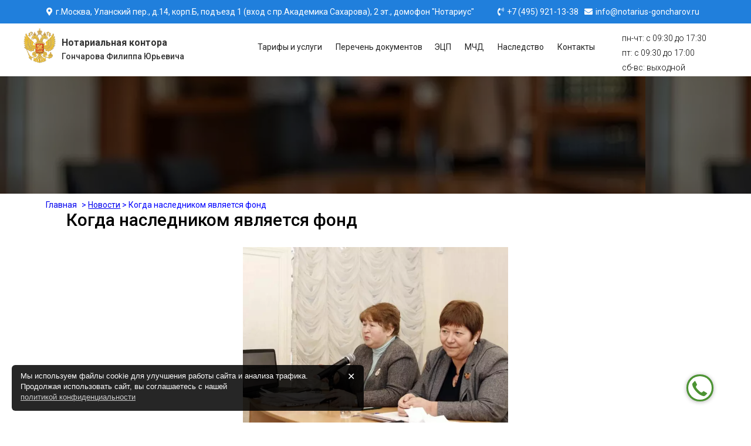

--- FILE ---
content_type: text/html; charset=UTF-8
request_url: https://notarius-goncharov.ru/news/kogda-naslednikom-yavlyaetsya-fond
body_size: 20542
content:
<!DOCTYPE html>
<html  lang="ru-RU" data-wf-page="5cbdec1b8b193b6f5f36e4c0" data-wf-site="5cb701469503bc22c425216d">

<head>
  <meta charset="utf-8">
  
  <meta content="width=device-width, initial-scale=1" name="viewport">
  
  
  <script src="https://ajax.googleapis.com/ajax/libs/webfont/1.6.26/webfont.js" type="text/javascript"></script>
  <script type="text/javascript">
  WebFont.load({  google: {    families: ["Roboto:300,regular,500,700:latin,cyrillic"]  }});
  </script>
  <!--[if lt IE 9]><script src="https://cdnjs.cloudflare.com/ajax/libs/html5shiv/3.7.3/html5shiv.min.js" type="text/javascript"></script><![endif]-->
  <script type="text/javascript">
  !function(o,c){var n=c.documentElement,t=" w-mod-";n.className+=t+"js",("ontouchstart"in o||o.DocumentTouch&&c instanceof DocumentTouch)&&(n.className+=t+"touch")}(window,document);
  </script>
  <link href="https://notarius-goncharov.ru/wp-content/themes/notarius-goncharov/images/5cb996b13c1665a094db1659_icon.png" rel="shortcut icon" type="image/x-icon">
  <link href="https://notarius-goncharov.ru/wp-content/themes/notarius-goncharov/images/5cb9973f16ec9940f5f1ecdd_webclip.jpg" rel="apple-touch-icon">
  
  <meta name="author" content="wtw">
  <!-- HEAD CODE -->

		<!-- All in One SEO Pro 4.1.5.3 -->
		<title>Когда наследником является фонд</title>
		<meta name="description" content="В Московской городской нотариальной палате состоялся «круглый стол» по актуальным вопросам применения законодательства о наследстве" />
		<meta name="robots" content="max-image-preview:large" />
		<link rel="canonical" href="https://notarius-goncharov.ru/news/kogda-naslednikom-yavlyaetsya-fond" />
		<script type="application/ld+json" class="aioseo-schema">
			{"@context":"https:\/\/schema.org","@graph":[{"@type":"WebSite","@id":"https:\/\/notarius-goncharov.ru\/#website","url":"https:\/\/notarius-goncharov.ru\/","name":"\u041d\u043e\u0442\u0430\u0440\u0438\u0443\u0441 \u0432 \u041c\u043e\u0441\u043a\u0432\u0435 \u0426\u0410\u041e, \u0447\u0438\u0441\u0442\u044b\u0435 \u043f\u0440\u0443\u0434\u044b, \u0442\u0443\u0440\u0433\u0435\u043d\u0435\u0432\u0441\u043a\u0430\u044f, \u0441\u0443\u0445\u0430\u0440\u0435\u0432\u0441\u043a\u0430\u044f. \u041d\u043e\u0442\u0430\u0440\u0438\u0430\u043b\u044c\u043d\u0430\u044f \u043a\u043e\u043d\u0442\u043e\u0440\u0430 \u0413\u043e\u043d\u0447\u0430\u0440\u043e\u0432\u0430","description":"\u041d\u043e\u0442\u0430\u0440\u0438\u0443\u0441 \u0413\u043e\u043d\u0447\u0430\u0440\u043e\u0432 \u0424. \u042e. \u0441\u043e\u043f\u0440\u043e\u0432\u043e\u0436\u0434\u0435\u043d\u0438\u0435 \u0441\u0434\u0435\u043b\u043e\u043a \u0441 \u043d\u0435\u0434\u0432\u0438\u0436\u0438\u043c\u043e\u0441\u0442\u044c\u044e, \u043e\u0442\u043a\u0440\u044b\u0442\u0438\u0435 \u0438 \u0432\u0435\u0434\u0435\u043d\u0438\u0435 \u043d\u0430\u0441\u043b\u0435\u0434\u0441\u0442\u0432\u0435\u043d\u043d\u044b\u0445 \u0434\u0435\u043b, \u0441\u043e\u0433\u043b\u0430\u0441\u0438\u0435 \u043d\u0430 \u0432\u044b\u0435\u0437\u0434 \u0434\u0435\u0442\u0435\u0439, \u0434\u043e\u0433\u043e\u0432\u043e\u0440\u044b \u043a\u0443\u043f\u043b\u0438-\u043f\u0440\u043e\u0434\u0430\u0436\u0438 \u0434\u043e\u043b\u0435\u0439 \u0432 \u043e\u043e\u043e","inLanguage":"ru-RU","publisher":{"@id":"https:\/\/notarius-goncharov.ru\/#organization"}},{"@type":"Organization","@id":"https:\/\/notarius-goncharov.ru\/#organization","name":"\u041d\u043e\u0442\u0430\u0440\u0438\u0443\u0441 \u0432 \u041c\u043e\u0441\u043a\u0432\u0435 \u0426\u0410\u041e, \u0447\u0438\u0441\u0442\u044b\u0435 \u043f\u0440\u0443\u0434\u044b, \u0442\u0443\u0440\u0433\u0435\u043d\u0435\u0432\u0441\u043a\u0430\u044f, \u0441\u0443\u0445\u0430\u0440\u0435\u0432\u0441\u043a\u0430\u044f. \u041d\u043e\u0442\u0430\u0440\u0438\u0430\u043b\u044c\u043d\u0430\u044f \u043a\u043e\u043d\u0442\u043e\u0440\u0430 \u0413\u043e\u043d\u0447\u0430\u0440\u043e\u0432\u0430","url":"https:\/\/notarius-goncharov.ru\/"},{"@type":"BreadcrumbList","@id":"https:\/\/notarius-goncharov.ru\/news\/kogda-naslednikom-yavlyaetsya-fond#breadcrumblist","itemListElement":[{"@type":"ListItem","@id":"https:\/\/notarius-goncharov.ru\/#listItem","position":1,"item":{"@type":"WebPage","@id":"https:\/\/notarius-goncharov.ru\/","name":"\u0413\u043b\u0430\u0432\u043d\u0430\u044f \u0441\u0442\u0440\u0430\u043d\u0438\u0446\u0430","description":"\u041d\u043e\u0442\u0430\u0440\u0438\u0443\u0441 \u0433\u043e\u0440\u043e\u0434\u0430 \u041c\u043e\u0441\u043a\u0432\u044b \u043f\u043e \u0446\u0435\u043d\u0442\u0440\u0430\u043b\u044c\u043d\u043e\u043c\u0443 \u0440\u0430\u0439\u043e\u043d\u0443 - \u0413\u043e\u043d\u0447\u0430\u0440\u043e\u0432 \u0424. \u042e. \u0441\u0434\u0435\u043b\u043a\u0438 \u0441 \u043d\u0435\u0434\u0432\u0438\u0436\u0438\u043c\u043e\u0441\u0442\u044c\u044e, \u043e\u0442\u043a\u0440\u044b\u0442\u0438\u0435 \u0438 \u0432\u0435\u0434\u0435\u043d\u0438\u0435 \u043d\u0430\u0441\u043b\u0435\u0434\u0441\u0442\u0432\u0435\u043d\u043d\u044b\u0445 \u0434\u0435\u043b \u0443 \u043d\u043e\u0442\u0430\u0440\u0438\u0443\u0441\u0430 \u0434\u043e\u0433\u043e\u0432\u043e\u0440\u044b \u043a\u0443\u043f\u043b\u0438-\u043f\u0440\u043e\u0434\u0430\u0436\u0438 \u0434\u043e\u043b\u0435\u0439 \u0432 \u043e\u043e\u043e","url":"https:\/\/notarius-goncharov.ru\/"},"nextItem":"https:\/\/notarius-goncharov.ru\/news\/kogda-naslednikom-yavlyaetsya-fond#listItem"},{"@type":"ListItem","@id":"https:\/\/notarius-goncharov.ru\/news\/kogda-naslednikom-yavlyaetsya-fond#listItem","position":2,"item":{"@type":"WebPage","@id":"https:\/\/notarius-goncharov.ru\/news\/kogda-naslednikom-yavlyaetsya-fond","name":"\u041a\u043e\u0433\u0434\u0430 \u043d\u0430\u0441\u043b\u0435\u0434\u043d\u0438\u043a\u043e\u043c \u044f\u0432\u043b\u044f\u0435\u0442\u0441\u044f \u0444\u043e\u043d\u0434","description":"\u0412 \u041c\u043e\u0441\u043a\u043e\u0432\u0441\u043a\u043e\u0439 \u0433\u043e\u0440\u043e\u0434\u0441\u043a\u043e\u0439 \u043d\u043e\u0442\u0430\u0440\u0438\u0430\u043b\u044c\u043d\u043e\u0439 \u043f\u0430\u043b\u0430\u0442\u0435 \u0441\u043e\u0441\u0442\u043e\u044f\u043b\u0441\u044f \u00ab\u043a\u0440\u0443\u0433\u043b\u044b\u0439 \u0441\u0442\u043e\u043b\u00bb \u043f\u043e \u0430\u043a\u0442\u0443\u0430\u043b\u044c\u043d\u044b\u043c \u0432\u043e\u043f\u0440\u043e\u0441\u0430\u043c \u043f\u0440\u0438\u043c\u0435\u043d\u0435\u043d\u0438\u044f \u0437\u0430\u043a\u043e\u043d\u043e\u0434\u0430\u0442\u0435\u043b\u044c\u0441\u0442\u0432\u0430 \u043e \u043d\u0430\u0441\u043b\u0435\u0434\u0441\u0442\u0432\u0435","url":"https:\/\/notarius-goncharov.ru\/news\/kogda-naslednikom-yavlyaetsya-fond"},"previousItem":"https:\/\/notarius-goncharov.ru\/#listItem"}]},{"@type":"Person","@id":"https:\/\/notarius-goncharov.ru\/author\/admin#author","url":"https:\/\/notarius-goncharov.ru\/author\/admin","name":"admin","image":{"@type":"ImageObject","@id":"https:\/\/notarius-goncharov.ru\/news\/kogda-naslednikom-yavlyaetsya-fond#authorImage","url":"https:\/\/secure.gravatar.com\/avatar\/dcd12818de7948a00fe2c0fbea017ef9?s=96&d=mm&r=g","width":96,"height":96,"caption":"admin"}},{"@type":"WebPage","@id":"https:\/\/notarius-goncharov.ru\/news\/kogda-naslednikom-yavlyaetsya-fond#webpage","url":"https:\/\/notarius-goncharov.ru\/news\/kogda-naslednikom-yavlyaetsya-fond","name":"\u041a\u043e\u0433\u0434\u0430 \u043d\u0430\u0441\u043b\u0435\u0434\u043d\u0438\u043a\u043e\u043c \u044f\u0432\u043b\u044f\u0435\u0442\u0441\u044f \u0444\u043e\u043d\u0434","description":"\u0412 \u041c\u043e\u0441\u043a\u043e\u0432\u0441\u043a\u043e\u0439 \u0433\u043e\u0440\u043e\u0434\u0441\u043a\u043e\u0439 \u043d\u043e\u0442\u0430\u0440\u0438\u0430\u043b\u044c\u043d\u043e\u0439 \u043f\u0430\u043b\u0430\u0442\u0435 \u0441\u043e\u0441\u0442\u043e\u044f\u043b\u0441\u044f \u00ab\u043a\u0440\u0443\u0433\u043b\u044b\u0439 \u0441\u0442\u043e\u043b\u00bb \u043f\u043e \u0430\u043a\u0442\u0443\u0430\u043b\u044c\u043d\u044b\u043c \u0432\u043e\u043f\u0440\u043e\u0441\u0430\u043c \u043f\u0440\u0438\u043c\u0435\u043d\u0435\u043d\u0438\u044f \u0437\u0430\u043a\u043e\u043d\u043e\u0434\u0430\u0442\u0435\u043b\u044c\u0441\u0442\u0432\u0430 \u043e \u043d\u0430\u0441\u043b\u0435\u0434\u0441\u0442\u0432\u0435","inLanguage":"ru-RU","isPartOf":{"@id":"https:\/\/notarius-goncharov.ru\/#website"},"breadcrumb":{"@id":"https:\/\/notarius-goncharov.ru\/news\/kogda-naslednikom-yavlyaetsya-fond#breadcrumblist"},"author":"https:\/\/notarius-goncharov.ru\/author\/admin#author","creator":"https:\/\/notarius-goncharov.ru\/author\/admin#author","image":{"@type":"ImageObject","@id":"https:\/\/notarius-goncharov.ru\/#mainImage","url":"https:\/\/notarius-goncharov.ru\/wp-content\/uploads\/2019\/04\/GON-NOV2.jpg","width":745,"height":494},"primaryImageOfPage":{"@id":"https:\/\/notarius-goncharov.ru\/news\/kogda-naslednikom-yavlyaetsya-fond#mainImage"},"datePublished":"2018-04-24T16:24:20+03:00","dateModified":"2021-06-22T17:06:29+03:00"}]}
		</script>
		<!-- All in One SEO Pro -->

<link rel='dns-prefetch' href='//s.w.org' />
		<script type="text/javascript">
			window._wpemojiSettings = {"baseUrl":"https:\/\/s.w.org\/images\/core\/emoji\/13.1.0\/72x72\/","ext":".png","svgUrl":"https:\/\/s.w.org\/images\/core\/emoji\/13.1.0\/svg\/","svgExt":".svg","source":{"concatemoji":"https:\/\/notarius-goncharov.ru\/wp-includes\/js\/wp-emoji-release.min.js?ver=5.8.10"}};
			!function(e,a,t){var n,r,o,i=a.createElement("canvas"),p=i.getContext&&i.getContext("2d");function s(e,t){var a=String.fromCharCode;p.clearRect(0,0,i.width,i.height),p.fillText(a.apply(this,e),0,0);e=i.toDataURL();return p.clearRect(0,0,i.width,i.height),p.fillText(a.apply(this,t),0,0),e===i.toDataURL()}function c(e){var t=a.createElement("script");t.src=e,t.defer=t.type="text/javascript",a.getElementsByTagName("head")[0].appendChild(t)}for(o=Array("flag","emoji"),t.supports={everything:!0,everythingExceptFlag:!0},r=0;r<o.length;r++)t.supports[o[r]]=function(e){if(!p||!p.fillText)return!1;switch(p.textBaseline="top",p.font="600 32px Arial",e){case"flag":return s([127987,65039,8205,9895,65039],[127987,65039,8203,9895,65039])?!1:!s([55356,56826,55356,56819],[55356,56826,8203,55356,56819])&&!s([55356,57332,56128,56423,56128,56418,56128,56421,56128,56430,56128,56423,56128,56447],[55356,57332,8203,56128,56423,8203,56128,56418,8203,56128,56421,8203,56128,56430,8203,56128,56423,8203,56128,56447]);case"emoji":return!s([10084,65039,8205,55357,56613],[10084,65039,8203,55357,56613])}return!1}(o[r]),t.supports.everything=t.supports.everything&&t.supports[o[r]],"flag"!==o[r]&&(t.supports.everythingExceptFlag=t.supports.everythingExceptFlag&&t.supports[o[r]]);t.supports.everythingExceptFlag=t.supports.everythingExceptFlag&&!t.supports.flag,t.DOMReady=!1,t.readyCallback=function(){t.DOMReady=!0},t.supports.everything||(n=function(){t.readyCallback()},a.addEventListener?(a.addEventListener("DOMContentLoaded",n,!1),e.addEventListener("load",n,!1)):(e.attachEvent("onload",n),a.attachEvent("onreadystatechange",function(){"complete"===a.readyState&&t.readyCallback()})),(n=t.source||{}).concatemoji?c(n.concatemoji):n.wpemoji&&n.twemoji&&(c(n.twemoji),c(n.wpemoji)))}(window,document,window._wpemojiSettings);
		</script>
		<style type="text/css">
img.wp-smiley,
img.emoji {
	display: inline !important;
	border: none !important;
	box-shadow: none !important;
	height: 1em !important;
	width: 1em !important;
	margin: 0 .07em !important;
	vertical-align: -0.1em !important;
	background: none !important;
	padding: 0 !important;
}
</style>
	<link rel='stylesheet' id='wp-block-library-css'  href='https://notarius-goncharov.ru/wp-includes/css/dist/block-library/style.min.css?ver=5.8.10' type='text/css' media='all' />
<link data-minify="1" rel='stylesheet' id='smt_style-css'  href='https://notarius-goncharov.ru/wp-content/cache/min/1/wp-content/plugins/smt-calc/css/smt.style.css?ver=1749680690' type='text/css' media='all' />
<link data-minify="1" rel='stylesheet' id='admin-styles-css'  href='https://notarius-goncharov.ru/wp-content/cache/min/1/wp-content/themes/notarius-goncharov/css/admin.css?ver=1749680690' type='text/css' media='all' />
<style id='rocket-lazyload-inline-css' type='text/css'>
.rll-youtube-player{position:relative;padding-bottom:56.23%;height:0;overflow:hidden;max-width:100%;}.rll-youtube-player iframe{position:absolute;top:0;left:0;width:100%;height:100%;z-index:100;background:0 0}.rll-youtube-player img{bottom:0;display:block;left:0;margin:auto;max-width:100%;width:100%;position:absolute;right:0;top:0;border:none;height:auto;cursor:pointer;-webkit-transition:.4s all;-moz-transition:.4s all;transition:.4s all}.rll-youtube-player img:hover{-webkit-filter:brightness(75%)}.rll-youtube-player .play{height:72px;width:72px;left:50%;top:50%;margin-left:-36px;margin-top:-36px;position:absolute;background:url(https://notarius-goncharov.ru/wp-content/plugins/wp-rocket/assets/img/youtube.png) no-repeat;cursor:pointer}
</style>
<script type='text/javascript' src='//ajax.googleapis.com/ajax/libs/jquery/3.3.1/jquery.min.js?ver=5.8.10' id='jquery-core-js'></script>
<link rel="https://api.w.org/" href="https://notarius-goncharov.ru/wp-json/" /><link rel="alternate" type="application/json+oembed" href="https://notarius-goncharov.ru/wp-json/oembed/1.0/embed?url=https%3A%2F%2Fnotarius-goncharov.ru%2Fnews%2Fkogda-naslednikom-yavlyaetsya-fond" />
<link rel="alternate" type="text/xml+oembed" href="https://notarius-goncharov.ru/wp-json/oembed/1.0/embed?url=https%3A%2F%2Fnotarius-goncharov.ru%2Fnews%2Fkogda-naslednikom-yavlyaetsya-fond&#038;format=xml" />
<script>document.createElement( "picture" );if(!window.HTMLPictureElement && document.addEventListener) {window.addEventListener("DOMContentLoaded", function() {var s = document.createElement("script");s.src = "https://notarius-goncharov.ru/wp-content/plugins/webp-express/js/picturefill.min.js";document.body.appendChild(s);});}</script><noscript><style id="rocket-lazyload-nojs-css">.rll-youtube-player, [data-lazy-src]{display:none !important;}</style></noscript><link data-minify="1" rel="stylesheet" type="text/css" href="https://notarius-goncharov.ru/wp-content/cache/min/1/wp-content/themes/notarius-goncharov/css/main.css?ver=1749680690">
<link rel="stylesheet" type="text/css" href="https://notarius-goncharov.ru/wp-content/themes/notarius-goncharov/style.css">
<script id="query_vars">
var query_vars = 'a:65:{s:4:"page";i:0;s:4:"news";s:34:"kogda-naslednikom-yavlyaetsya-fond";s:9:"post_type";s:4:"news";s:4:"name";s:34:"kogda-naslednikom-yavlyaetsya-fond";s:5:"error";s:0:"";s:1:"m";s:0:"";s:1:"p";i:0;s:11:"post_parent";s:0:"";s:7:"subpost";s:0:"";s:10:"subpost_id";s:0:"";s:10:"attachment";s:0:"";s:13:"attachment_id";i:0;s:8:"pagename";s:0:"";s:7:"page_id";i:0;s:6:"second";s:0:"";s:6:"minute";s:0:"";s:4:"hour";s:0:"";s:3:"day";i:0;s:8:"monthnum";i:0;s:4:"year";i:0;s:1:"w";i:0;s:13:"category_name";s:0:"";s:3:"tag";s:0:"";s:3:"cat";s:0:"";s:6:"tag_id";s:0:"";s:6:"author";s:0:"";s:11:"author_name";s:0:"";s:4:"feed";s:0:"";s:2:"tb";s:0:"";s:5:"paged";i:0;s:8:"meta_key";s:0:"";s:10:"meta_value";s:0:"";s:7:"preview";s:0:"";s:1:"s";s:0:"";s:8:"sentence";s:0:"";s:5:"title";s:0:"";s:6:"fields";s:0:"";s:10:"menu_order";s:0:"";s:5:"embed";s:0:"";s:12:"category__in";a:0:{}s:16:"category__not_in";a:0:{}s:13:"category__and";a:0:{}s:8:"post__in";a:0:{}s:12:"post__not_in";a:0:{}s:13:"post_name__in";a:0:{}s:7:"tag__in";a:0:{}s:11:"tag__not_in";a:0:{}s:8:"tag__and";a:0:{}s:12:"tag_slug__in";a:0:{}s:13:"tag_slug__and";a:0:{}s:15:"post_parent__in";a:0:{}s:19:"post_parent__not_in";a:0:{}s:10:"author__in";a:0:{}s:14:"author__not_in";a:0:{}s:19:"ignore_sticky_posts";b:0;s:16:"suppress_filters";b:0;s:13:"cache_results";b:1;s:22:"update_post_term_cache";b:1;s:19:"lazy_load_term_meta";b:1;s:22:"update_post_meta_cache";b:1;s:14:"posts_per_page";i:16;s:8:"nopaging";b:0;s:17:"comments_per_page";s:2:"50";s:13:"no_found_rows";b:0;s:5:"order";s:4:"DESC";}';
</script>
<meta name="yandex-verification" content="5395578e9462ec71" >
<link data-minify="1" rel="stylesheet" type="text/css" href="https://notarius-goncharov.ru/wp-content/cache/min/1/wp-content/themes/notarius-goncharov/slick/slick.css?ver=1749680690">
<link data-minify="1" rel="stylesheet" type="text/css" href="https://notarius-goncharov.ru/wp-content/cache/min/1/wp-content/themes/notarius-goncharov/slick/slick-theme.css?ver=1749680690">
<script type="text/javascript" src="https://notarius-goncharov.ru/wp-content/themes/notarius-goncharov/slick/slick.min.js"></script>
</head>
<body>
  <div class="header" data-ix="nav">
    <div class="pre_header">
      <div class="header_location">
        <div class="text-block w-clearfix">
          <span class="fa-location-header"></span>
          <span class="header-location-text">г.Москва, Уланский пер., д.14, корп.Б, подъезд 1 (вход с пр.Академика Сахарова), 2 эт., домофон "Нотариус"</span>
        </div>
        <div class="header-phone">
          <span class="f-a phone"></span>
          <a href="tel:+74959211338" class="phone-link">+7 (495) 921-13-38</a>
        </div>
        <div class="text-block-2">
          <span class="f-a phone"></span>
          <a href="mailto:info@notarius-goncharov.ru" class="mailto">info@notarius-goncharov.ru</a>
        </div>
      </div>
    </div>
    <div data-collapse="medium" data-animation="default" data-duration="400" class="navbar w-nav">
      <div class="menu-container w-container">
        <a href="https://notarius-goncharov.ru/" class="brand w-clearfix w-nav-brand">
          <img src="data:image/svg+xml,%3Csvg%20xmlns='http://www.w3.org/2000/svg'%20viewBox='0%200%200%200'%3E%3C/svg%3E" alt="" class="logo" title="logo" data-lazy-src="https://notarius-goncharov.ru/wp-content/uploads/2019/04/logo.png" /><noscript><picture><source srcset="https://notarius-goncharov.ru/wp-content/webp-express/webp-images/doc-root/wp-content/uploads/2019/04/logo.png.webp" type="image/webp"><img src="https://notarius-goncharov.ru/wp-content/uploads/2019/04/logo.png" alt="" class="logo webpexpress-processed" title="logo"></picture></noscript>
          <div class="text-block-3">Нотариальная контора</div>
          <div class="logo-text">Гончарова Филиппа Юрьевича</div>
        </a>
        <div class="menu-button-2 w-nav-button">
          <div class="icon w-icon-nav-menu">
          </div>
        </div>
       <!-- <a href="#callbackwidget" class="callback_btn w-button">Обратный звонок</a> -->
        <div class="div-block-5">
          <div class="text-block-4">пн-чт: с 09:30 до 17:30</div>
          <div class="text-block-4">пт: с 09:30 до 17:00</div>
          <div class="text-block-4">сб-вс: выходной</div>
        </div>
		
        <nav role="navigation" class="nav-menu w-nav-menu"><a class="nav-link w-nav-link" href="https://notarius-goncharov.ru/uslugi">Тарифы и услуги</a>
<div data-ix="" class="w-dropdown" ><div class="nav-link w-dropdown-toggle"><div>Перечень документов</div><div class="icon-2 w-icon-dropdown-toggle"></div></div><nav class="dropdown-list w-dropdown-list">
<a class="w-dropdown-link" href="https://notarius-goncharov.ru/dokumenti-html">Документы</a>
</nav></div><a class="nav-link w-nav-link" href="/onlajn-registratsiya-sdelok-u-notariusa-etsp">ЭЦП</a>
<a class="nav-link w-nav-link" href="https://notarius-goncharov.ru/mchd-doverennost">МЧД</a>
<a class="nav-link w-nav-link" href="https://notarius-goncharov.ru/notarius-po-nasledstvennym-delam">Наследство</a>
<a class="nav-link w-nav-link" href="https://notarius-goncharov.ru/kontakti-html">Контакты</a>
</nav>
      </div>
    </div>
    <div data-collapse="medium" data-animation="default" data-duration="400" class="scroll-navbar w-nav">
      <div class="scroll-menu-container w-container">
        <a href="#" class="brand hide-mobile w-clearfix w-nav-brand">
          <img src="data:image/svg+xml,%3Csvg%20xmlns='http://www.w3.org/2000/svg'%20viewBox='0%200%200%200'%3E%3C/svg%3E" alt="" class="logo scroll" title="logo" data-lazy-src="https://notarius-goncharov.ru/wp-content/uploads/2019/04/logo.png" /><noscript><picture><source srcset="https://notarius-goncharov.ru/wp-content/webp-express/webp-images/doc-root/wp-content/uploads/2019/04/logo.png.webp" type="image/webp"><img src="https://notarius-goncharov.ru/wp-content/uploads/2019/04/logo.png" alt="" class="logo scroll webpexpress-processed" title="logo"></picture></noscript>
          <div class="text-block-3 scrolltextblock3">Нотариальная контора</div>
          <div class="logo-text logo-textscroll">Гончарова Филиппа Юрьевича</div>
        </a>
        <nav role="navigation" class="nav-menu scroll w-nav-menu"><a class="nav-link scrollnavlink w-nav-link" href="https://notarius-goncharov.ru/uslugi">Тарифы и услуги</a>
<div data-ix="" class="w-dropdown" ><div class="nav-link scrollnavlink w-dropdown-toggle"><div>Перечень документов</div><div class="w-icon-dropdown-toggle"></div></div><nav class="dropdown-list-2 w-dropdown-list">
<a class="w-dropdown-link" href="https://notarius-goncharov.ru/dokumenti-html">Документы</a>
</nav></div><a class="nav-link scrollnavlink w-nav-link" href="/onlajn-registratsiya-sdelok-u-notariusa-etsp">ЭЦП</a>
<a class="nav-link scrollnavlink w-nav-link" href="https://notarius-goncharov.ru/mchd-doverennost">МЧД</a>
<a class="nav-link scrollnavlink w-nav-link" href="https://notarius-goncharov.ru/notarius-po-nasledstvennym-delam">Наследство</a>
<a class="nav-link scrollnavlink w-nav-link" href="https://notarius-goncharov.ru/kontakti-html">Контакты</a>
</nav>
        <div class="menu-button w-nav-button">
          <div class="icon w-icon-nav-menu">
          </div>
        </div>
        <a href="#callbackwidget" class="callback_btn scroll-callback-btn w-button">Обратный звонок</a>
      </div>
    </div>
  </div>  <div class="app-header">
  </div>
  <div class="content-section">
    <div class="div-content-container">
      <div class="breadcrumbs"><!-- Breadcrumb NavXT 7.0.2 -->
<span property="itemListElement" typeof="ListItem"><a property="item" typeof="WebPage" title="Главная" href="https://notarius-goncharov.ru" class="home"><span property="name">Главная</span></a><meta property="position" content="1"></span> &gt; <span property="itemListElement" typeof="ListItem"><a property="item" typeof="WebPage" title="Перейти к Новости." href="https://notarius-goncharov.ru/news" class="archive post-news-archive"><span property="name">Новости</span></a><meta property="position" content="2"></span> &gt; <span class="post post-news current-item">Когда наследником является фонд</span></div>
      <div class="posts">
        <div class="post-container newspage-post w-clearfix" data-content="post">          <h1 class="post-title newspage">Когда наследником является фонд</h1>
          <img src="data:image/svg+xml,%3Csvg%20xmlns='http://www.w3.org/2000/svg'%20viewBox='0%200%200%200'%3E%3C/svg%3E" alt="" class="post-image" title="GON-NOV2" data-lazy-src="https://notarius-goncharov.ru/wp-content/uploads/2019/04/GON-NOV2.jpg" /><noscript><picture><source srcset="https://notarius-goncharov.ru/wp-content/webp-express/webp-images/doc-root/wp-content/uploads/2019/04/GON-NOV2.jpg.webp" type="image/webp"><img src="https://notarius-goncharov.ru/wp-content/uploads/2019/04/GON-NOV2.jpg" alt="" class="post-image webpexpress-processed" title="GON-NOV2"></picture></noscript>
          <div class="text-block-7"><p>В Московской городской нотариальной палате состоялся «круглый стол» по актуальным вопросам применения законодательства о наследстве, проводившийся комиссией МГНП по рассмотрению вопросов применения законодательства о наследстве. Основным вопросом обсуждения стали новации наследственного права, а именно институт наследственного фонда и изменения законодательства в части исполнения завещания и доверительного управления наследственным имуществом.</p>
<p>Спикерами «круглого стола» стали член правления МГНП Зинаида Ништ и председатель комиссии МГНП по рассмотрению вопросов применения законодательства о наследстве Александра Цветкова.</p>
<p>Уже с 1 сентября 2018 года граждане смогут завещать свое имущество наследственным фондам, которые сами же будут учреждать в рамках оформления наследства. По оценкам экспертов, возможность создания посмертного наследственного фонда вызывает интерес у бизнеса и, скорее всего,  будет востребована гражданами. Причем, ожидается, что таким образом распоряжаться своим имуществом станут больше представители среднего класса.</p>
<p>Нотариусам России теперь нужно выработать правильную правоприменительную практику и быть готовыми к реализации новых положений закона. Для помощи коллегам комиссией по рассмотрению вопросов применения законодательства о наследстве была разработана презентация, где в наглядном виде изложена правовая конструкция наследственного фонда и порядок действий нотариуса при удостоверении подобных завещаний и открытии наследственного дела.</p>
<p>На основе презентации Зинаида Ништ рассмотрела все этапы создания и деятельности наследственного фонда, и изложила свое видение на особенности работы нотариуса на каждом этапе. Исполнение воли наследодателя во многом будет зависеть от правильности составления завещания и прилагаемых к нему учредительных документов, считает она. Поэтому нотариусу, скорее всего, придется проверять предоставляемые ему завещателем документы, а именно решение о создании фонда, устав фонда и условия его функционирования, на соответствие закону и возможность создания наследственного фонда при открытии наследства.</p>
<p>Одним из наиболее сложных моментов при создании наследственного фонда Зинаида Ништ считает розыск нотариусом руководителей наследственного фонда, на который законом отводится всего три дня. Риски, по ее мнению,  содержит и положение закона о возможности выдачи свидетельства о праве на наследство ранее предусмотренных шести месяцев, которые даются для того, чтобы нотариус мог выявить весь круг наследников, максимально полно оценить наследственную массу и выделить обязательные доли в наследстве.</p>
<p>Спикеры уверены, что вопросов с интеграцией наследственных фондов в правовую систему будет много, поскольку речь идет о совершенно новом явлении. Тем важнее роль нотариусов, правильная правоприменительная практика которых поможет эффективно, без ущерба прав завещателя и наследников реализовать идею законодателей.</p>
<p>Александра Цветкова в свою очередь подробно остановилась на требованиях законодательства, которые будут регулировать исполнение завещаний и доверительное управление наследственным имуществом. Основное новшество заключается в том, что с 1 сентября 2018 года исполнителями завещаний могут быть наряду с гражданами юридические лица. Свое согласие исполнитель завещания  выражает собственноручной надписью на завещании. От юридического лица эту надпись совершает уполномоченное лицо, действующее без доверенности. Завещатель может в любой момент изменить исполнителя, путем составления нового завещания. Исполнителю также дано право в любой момент, даже после смерти завещателя, отозвать свое согласие. Как при этом будет исполняться воля наследодателя, закон не уточняет.</p>
<p>Завещатель может предусмотреть в завещании действия, которые исполнитель завещания обязан совершать, а также действия, от совершения которых он обязан воздержаться, в том числе вправе предусмотреть обязанность исполнителя завещания голосовать в высших органах корпораций таким образом, который указан в завещании. В завещании, условия которого предусматривают создание наследственного фонда, завещатель может указать также полномочия исполнителя завещания по совершению фактических и юридических действий, связанных с созданием наследственного фонда.</p>
<p>При совершении действий по охране наследственного имущества и управлению им исполнитель завещания выступает в качестве доверительного управляющего. Исполнитель завещания может передавать осуществление доверительного управления третьему лицу, если это не запрещено завещанием.</p>
<p>То есть акцентировано внимание на том, что исполнитель завещания совершает все необходимые действия по охране наследства и управлению им и только при отсутствии возможности совершить такие действия обращается к нотариусу за принятием мер к охране наследства.</p>
<p>Одной из новелл законодательства по учреждению доверительного управления является то, что нотариус, в случае учреждения им доверительного управления, будет контролировать деятельность доверительного управляющего до тех пор, пока кто-либо из наследников не получит свидетельство о праве на наследство.</p>
<p>В ходе «круглого стола» также были рассмотрены вопросы выделения супружеской доли, в том числе в имуществе пережившего супруга, различные нюансы определения места открытия наследства и многое другое.</p>
<hr />
<p>©mgnp.info</p>
</div>
          <a href="/news" class="link-2">все новости &gt;&gt;</a>
        </div>
      </div>
    </div>
  </div>
  <div class="footer">
    <div class="conteiner">
      <div class="footer-row">
        <div class="footer-column">
          <h6 class="title-footer">Страницы</h6>
          <div class="line">
          </div>
         	<div class="footer-link-container">			<div>
              <span class="text-span-2">»</span>
              <a href="https://notarius-goncharov.ru/" class="footer-link">Главная</a>
            </div>
			<div>
              <span class="text-span-2">»</span>
              <a href="https://notarius-goncharov.ru/news" class="footer-link">Новости</a>
            </div>
			<div>
              <span class="text-span-2">»</span>
              <a href="https://notarius-goncharov.ru/articles" class="footer-link">Публикации</a>
            </div>
			<div>
              <span class="text-span-2">»</span>
              <a href="https://notarius-goncharov.ru/articles/zaverenie-zayavlenij-v-nalogovuyu-sluzhbu-notariusom" class="footer-link">Заверение для ФНС</a>
            </div>
			<div>
              <span class="text-span-2">»</span>
              <a href="https://notarius-goncharov.ru/articles/oformlenie-sdelki-u-notariusa-po-pokupke-ili-prodazhe-kompanii" class="footer-link">Доли в ООО</a>
            </div>
			<div>
              <span class="text-span-2">»</span>
              <a href="https://notarius-goncharov.ru/o-notarialnoj-kontore" class="footer-link">О нас</a>
            </div>
			<div>
              <span class="text-span-2">»</span>
              <a href="https://notarius-goncharov.ru/tarify" class="footer-link">Тарифы</a>
            </div>
			<div>
              <span class="text-span-2">»</span>
              <a href="https://notarius-goncharov.ru/kontakti-html" class="footer-link">Контакты</a>
            </div>
</div>        </div>
		  
		<div class="footer-column">
          <h6 class="title-footer">Нотариат</h6>
          <div class="line">
          </div>
          <div class="footer-link-container">
			  <ul class="footer-menu">
				  <li><a href="https://notariat.ru/">Федеральная нотариальная палата</a></li>
				  <li><a href="https://reestr.notariat.ru/">Публичные реестры</a></li>
				  <li><a href="https://minjust.gov.ru/">Министерство юстиции РФ</a></li>
			  </ul>
          </div>              
        </div>
		  
        <div class="footer-column">
          <h6 class="title-footer">График работы</h6>
          <div class="line">
          </div>
          <div class="footer-link-container">
            <div class="footer-text">Пн-Чт: с 09:30 до 17:30</div>
            <div class="footer-text">Пт: с 09:30 до 17:00</div>
            <div class="footer-text">Сб-Вс: выходной<br><br>Оплата картой или наличными<br><img src="data:image/svg+xml,%3Csvg%20xmlns='http://www.w3.org/2000/svg'%20viewBox='0%200%200%200'%3E%3C/svg%3E" style="width: 200px;" data-lazy-src="/wp-content/uploads/2021/06/bankcard_notarius_moscow.png"><noscript><img src="/wp-content/uploads/2021/06/bankcard_notarius_moscow.png" style="width: 200px;"></noscript></div>
          </div>
        </div>
        <div class="footer-column">
          <h6 class="title-footer">Контакты</h6>
          <div class="line">
          </div>
          <div class="footer-link-container">
            <div class="footer-location w-clearfix">
              <img src="data:image/svg+xml,%3Csvg%20xmlns='http://www.w3.org/2000/svg'%20viewBox='0%200%200%200'%3E%3C/svg%3E" alt="Метро" class="metro-image-footer" data-lazy-src="https://notarius-goncharov.ru/wp-content/themes/notarius-goncharov/images/5cb85b20bfadbe38804fd6d6_metro_icon_white.png"><noscript><picture><source srcset="https://notarius-goncharov.ru/wp-content/webp-express/webp-images/doc-root/wp-content/themes/notarius-goncharov/images/5cb85b20bfadbe38804fd6d6_metro_icon_white.png.webp" type="image/webp"><img src="https://notarius-goncharov.ru/wp-content/themes/notarius-goncharov/images/5cb85b20bfadbe38804fd6d6_metro_icon_white.png" alt="Метро" class="metro-image-footer webpexpress-processed"></picture></noscript>
              <div class="text-block-5">Чистые пруды, Тургеневская, Сухаревская, Красные ворота</div>
            </div>
            <div class="text-block-5 w-clearfix">
              <span class="fa-location"></span>
              <span class="text-span-3">г.Москва, Уланский пер., д.14, корп.Б, подъезд 1 (вход с пр.Академика Сахарова), 2 эт., домофон "Нотариус"</span>
            </div>
            <div class="footer-phone w-clearfix">
              <span class="fa-phone"></span>
              <a href="tel:+74959211338" class="footer-phone-link">+7 (495) 921-13-38</a>
            </div>
            <div class="footer-mail-link w-clearfix">
              <span class="fa-mail"></span>
              <a href="mailto:info@notarius-goncharov.ru" class="mail-link-footer">info@notarius-goncharov.ru</a>
            </div>
          </div>
        </div>	  
      </div>
		<!--<div class="footer-public">
			<div class="footer-public-col"><a href="https://notarius-goncharov.ru/articles/soglasie-na-vyezd-rebenka-za-granitsu" title="Согласие на выезд ребенка за границу" class="footer-link-public">Согласие на выезд ребенка за границу</a> <a href="https://notarius-goncharov.ru/articles/zaverit-u-notariusa-soglasie-na-vyezd-rebenka-za-granitsu" title="Заверить согласие родителей на выезд ребенка за границу" class="footer-link-public">Заверить согласие родителей на выезд ребенка за границу</a> <a href="https://notarius-goncharov.ru/articles/soglasie-na-vyezd-nesovershennoletnego-rebenka" title="Согласие родителей на выезд несовершеннолетнего ребенка" class="footer-link-public">Согласие родителей на выезд несовершеннолетнего ребенка</a> <a href="https://notarius-goncharov.ru/articles/udostoverenie-soglasiya-suprugov-na-pokupku-nedvizhimosti-za-rubezhom-i-v-rf" title="Удостоверение согласия супругов на покупку недвижимости за рубежом и в РФ" class="footer-link-public">Удостоверение согласия супругов на покупку недвижимости за рубежом и в РФ</a> <a href="https://notarius-goncharov.ru/articles/vstuplenie-v-nasledstvo-oformlenie-kvartiry" title="Вступление в наследство, оформление квартиры" class="footer-link-public">Вступление в наследство, оформление квартиры</a> <a href="https://notarius-goncharov.ru/articles/registratsiya-polagayushhegosya-nasledstva" title="Регистрация полагающегося наследства" class="footer-link-public">Регистрация полагающегося наследства</a> <a href="https://notarius-goncharov.ru/articles/oformlenie-nasledstva-predstavitelem-po-doverennosti" title="Оформление наследства представителем по доверенности" class="footer-link-public">Оформление наследства представителем по доверенности</a> <a href="https://notarius-goncharov.ru/articles/sroki-sozdaniya-svidetelstva-o-nasledstve" title="Сроки создания свидетельства о наследстве" class="footer-link-public">Сроки создания свидетельства о наследстве</a> <a href="https://notarius-goncharov.ru/articles/oformlenie-zaveshhaniya-na-kvartiru-preimushhestva-i-nedostatki" title="Оформление завещания на квартиру, преимущества и недостатки" class="footer-link-public">Оформление завещания на квартиру, преимущества и недостатки</a> <a href="https://notarius-goncharov.ru/articles/stoimost-uslug-notariusa-pri-oformlenii-nasledstva-v-moskve" title="Стоимость услуг нотариуса при оформлении наследства" class="footer-link-public">Стоимость услуг нотариуса при оформлении наследства</a> <a href="https://notarius-goncharov.ru/articles/oformlenie-zaveshhaniya-u-notariusa-v-moskve" title="Завещания у нотариуса" class="footer-link-public">Завещания у нотариуса</a> <a href="https://notarius-goncharov.ru/articles/otkrytie-nasledstvennogo-dela-v-moskve" title="Открытие наследственного дела" class="footer-link-public">Открытие наследственного дела</a> <a href="https://notarius-goncharov.ru/articles/kakie-dokumenty-nuzhny-dlya-oformleniya-nasledstva-u-notariusa" title="Какие документы нужны для оформления наследства" class="footer-link-public">Какие документы нужны для оформления наследства</a> <a href="https://notarius-goncharov.ru/articles/kak-u-notariusa-oformlyaetsya-otkaz-ot-nasledstva" title="Отказ от наследства" class="footer-link-public">Отказ от наследства</a> <a href="https://notarius-goncharov.ru/articles/vstuplenie-v-nasledstvo-cherez-notariusa-v-moskve" title="Вступление в наследство" class="footer-link-public">Вступление в наследство</a> <a href="https://notarius-goncharov.ru/articles/zaveshhanie-kto-imeet-pravo-udostoverit-zaveshhanie" title="Завещание" class="footer-link-public">Завещание</a> <a href="https://notarius-goncharov.ru/articles/kakovy-osnovaniya-dlya-osparivaniya-zaveshhaniya-i-kak-etogo-izbezhat" title="Оспаривания завещания" class="footer-link-public">Оспаривания завещания</a> <a href="https://notarius-goncharov.ru/articles/kak-pravilno-oformit-dogovor-renty" title="Договор ренты" class="footer-link-public">Договор ренты</a> <a href="https://notarius-goncharov.ru/articles/osnovnye-voprosy-protsedury-otkaza-ot-nasledstva" title="Процедура отказа от наследства" class="footer-link-public">Процедура отказа от наследства</a> <a href="https://notarius-goncharov.ru/articles/otkaz-ot-nasledstva-osobennosti-protsedury" title="Отказ от наследства - особенности процедуры" class="footer-link-public">Отказ от наследства - особенности процедуры</a> <a href="https://notarius-goncharov.ru/articles/sostavit-zaveshhanie-u-notariusa" title="Составить завещание у нотариуса" class="footer-link-public">Составить завещание у нотариуса</a> <a href="https://notarius-goncharov.ru/articles/prinyatie-nasledstva-u-notariusa" title="Принятие наследства" class="footer-link-public">Принятие наследства</a> <a href="https://notarius-goncharov.ru/articles/zaverit-dogovor-renty-kvartiry" title="Заверить договор ренты квартиры" class="footer-link-public">Заверить договор ренты квартиры</a> <a href="https://notarius-goncharov.ru/articles/nasledovanie-zemelnyh-uchastkov" title="Наследование земельных участков" class="footer-link-public">Наследование земельных участков</a> <a href="https://notarius-goncharov.ru/articles/nasledstvo-po-zakonu-i-po-zaveshhaniyu" title="Наследство по закону и по завещанию" class="footer-link-public">Наследство по закону и по завещанию</a> </div><div class="footer-public-col"><a href="https://notarius-goncharov.ru/articles/priznanie-prava-sobstvennosti-po-pravu-nasledovaniya" title="Признание права собственности по праву наследования" class="footer-link-public">Признание права собственности по праву наследования</a> <a href="https://notarius-goncharov.ru/articles/oformlenie-generalnoj-doverennosti-u-notariusa-v-moskve" title="Генеральная доверенность" class="footer-link-public">Генеральная доверенность</a> <a href="https://notarius-goncharov.ru/articles/otmena-notarialnoj-doverennosti" title="Отмена нотариальной доверенности" class="footer-link-public">Отмена нотариальной доверенности</a> <a href="https://notarius-goncharov.ru/articles/kak-oformit-doverennost-na-advokata-u-notariusa" title="Доверонность на адвотката" class="footer-link-public">Доверонность на адвотката</a> <a href="https://notarius-goncharov.ru/articles/chto-takoe-notarialnaya-doverennost-v-sovremennyh-usloviyah" title="Нотариальная доверенность" class="footer-link-public">Нотариальная доверенность</a> <a href="https://notarius-goncharov.ru/articles/kakie-byvayut-doverennosti-dlya-sdelok-po-nedvizhimosti" title="Доверенности для сделок по недвижимости" class="footer-link-public">Доверенности для сделок по недвижимости</a> <a href="https://notarius-goncharov.ru/articles/kakie-doverennosti-nuzhno-zaveryat-u-notariusa" title="Какие доверенности нужно заверять" class="footer-link-public">Какие доверенности нужно заверять</a> <a href="https://notarius-goncharov.ru/articles/doverennosti-na-zaklyuchenie-sdelok-s-nedvizhimostyu" title="Доверенности на заключение сделок с недвижимостью" class="footer-link-public">Доверенности на заключение сделок с недвижимостью</a> <a href="https://notarius-goncharov.ru/articles/doverennost-na-uchastie-v-sobranii-aktsionerov" title="Доверенность на участие в собрании акционеров" class="footer-link-public">Доверенность на участие в собрании акционеров</a> <a href="https://notarius-goncharov.ru/articles/oformlenie-dogovora-kupli-prodazhi-avtomobilya-u-notariusa" title="Договора купли-продажи автомобиля" class="footer-link-public">Договора купли-продажи автомобиля</a> <a href="https://notarius-goncharov.ru/articles/kak-pravilno-oformit-dogovor-dareniya-u-notariusa" title="Договор дарения" class="footer-link-public">Договор дарения</a> <a href="" title="Договор займа" class="footer-link-public">Договор займа</a> <a href="https://notarius-goncharov.ru/articles/kakie-dogovory-neobhodimo-zaveryat-u-notariusa" title="Какие договоры необходимо заверять у нотариуса?" class="footer-link-public">Какие договоры необходимо заверять у нотариуса?</a> <a href="https://notarius-goncharov.ru/articles/zaverit-dogovor-renty-kvartiry" title="Заверить договор ренты квартиры" class="footer-link-public">Заверить договор ренты квартиры</a> <a href="https://notarius-goncharov.ru/articles/optsionnyj-dogovor-na-pokupku-aktsij" title="Опционный договор на покупку акций" class="footer-link-public">Опционный договор на покупку акций</a> <a href="https://notarius-goncharov.ru/articles/oformlenie-sdelki-u-notariusa-po-pokupke-ili-prodazhe-kompanii" title="Сделка по покупке или продаже компании" class="footer-link-public">Сделка по покупке или продаже компании</a> <a href="https://notarius-goncharov.ru/articles/otchuzhdenie-doli-ili-eyo-chasti-v-ooo" title="Отчуждение доли или её части в ООО" class="footer-link-public">Отчуждение доли или её части в ООО</a> <a href="https://notarius-goncharov.ru/articles/notarialnoe-udostoverenie-protokolov-obshhestva-s-ogranichennoj-otvetstvennostyu" title="Удостоверение протоколов ООО" class="footer-link-public">Удостоверение протоколов ООО</a> <a href="https://notarius-goncharov.ru/articles/prodazha-doli-v-ooo-cherez-notariusa-poryadok-dejstvij-i-stoimost-uslug" title="Купля / продажа доли в ООО" class="footer-link-public">Купля / продажа доли в ООО</a> <a href="https://notarius-goncharov.ru/articles/notarialnoe-udostoverenie-reshenij-edinstvennogo-uchastnika-ooo" title="Удостоверение решений единственного участника ООО" class="footer-link-public">Удостоверение решений единственного участника ООО</a> <a href="https://notarius-goncharov.ru/articles/notarialnoe-udostoverenie-vyhoda-uchastnika-iz-obshhestva-s-ogranichennoj-otvetstvennostyu" title="Выхода участника из общества с ограниченной ответственностью" class="footer-link-public">Выхода участника из общества с ограниченной ответственностью</a> <a href="https://notarius-goncharov.ru/articles/mozhno-li-registrirovat-ooo-bez-notariusa-i-sovershat-inye-dejstviya-s-yurlitsom" title="Регистрация ООО" class="footer-link-public">Регистрация ООО</a> <a href="https://notarius-goncharov.ru/articles/oformlenie-pokupki-doli-v-kompanii" title="Оформление покупки доли в компании" class="footer-link-public">Оформление покупки доли в компании</a> <a href="https://notarius-goncharov.ru/articles/zaverit-bankovskuyu-kartochku-u-notariusa" title="Заверить банковскую карточку" class="footer-link-public">Заверить банковскую карточку</a> <a href="https://notarius-goncharov.ru/articles/uslugi-notariusa-dlya-yuridicheskih-lits" title="Услуги нотариуса для юридических лиц" class="footer-link-public">Услуги нотариуса для юридических лиц</a> </div><div class="footer-public-col"><a href="https://notarius-goncharov.ru/articles/pravovye-osobennosti-vneseniya-izmenenij-v-uchreditelnye-dokumenty" title="Правовые особенности внесения изменений в учредительные документы" class="footer-link-public">Правовые особенности внесения изменений в учредительные документы</a> <a href="https://notarius-goncharov.ru/articles/perehod-doli-v-ustavnom-kapitale-ooo" title="Переход доли в уставном капитале ООО" class="footer-link-public">Переход доли в уставном капитале ООО</a> <a href="https://notarius-goncharov.ru/articles/opredelenie-stoimosti-doli-ooo" title="Определение стоимости доли ООО" class="footer-link-public">Определение стоимости доли ООО</a> <a href="https://notarius-goncharov.ru/articles/nasledovanie-biznesa-kak-oformit-prava-na-dolyu-v-ooo" title="Наследование бизнеса. Как оформить права на долю в ООО" class="footer-link-public">Наследование бизнеса. Как оформить права на долю в ООО</a> <a href="https://notarius-goncharov.ru/articles/kuplya-prodazha-dolej-ooo" title="Купля — продажа долей ООО через нотариус" class="footer-link-public">Купля — продажа долей ООО через нотариус</a> <a href="https://notarius-goncharov.ru/articles/zalog-doli-v-ustavnom-kapitale-ooo" title="Залог доли в уставном капитале ООО" class="footer-link-public">Залог доли в уставном капитале ООО</a> <a href="https://notarius-goncharov.ru/articles/darenie-doli-v-ooo" title="Дарение доли в ООО через нотариуса" class="footer-link-public">Дарение доли в ООО через нотариуса</a> <a href="https://notarius-goncharov.ru/articles/vozmozhno-li-pomenyat-uchreditelya-i-direktora-ooo-odnovremenno" title="Возможно ли поменять учредителя и директора ООО одновременно" class="footer-link-public">Возможно ли поменять учредителя и директора ООО одновременно</a> <a href="https://notarius-goncharov.ru/articles/cdelka-kupli-prodazhi-doli-ooo-s-inostrannoj-organizatsiej" title="Cделка купли-продажи доли ООО с иностранной организацией" class="footer-link-public">Cделка купли-продажи доли ООО с иностранной организацией</a> <a href="https://notarius-goncharov.ru/articles/pokupka-doli-v-kompanii-ooo" title="Покупка доли в компании (ООО)" class="footer-link-public">Покупка доли в компании (ООО)</a> <a href="https://notarius-goncharov.ru/articles/prodazha-doli-ooo-vsegda-li-neobhodimo-notarialnoe-zaverenie-sdelki" title="Продажа доли ООО" class="footer-link-public">Продажа доли ООО</a> <a href="https://notarius-goncharov.ru/articles/prodazha-doli-ooo-bez-obyazatelnogo-notarialnogo-zavereniya" title="Продажа доли ООО без обязательного нотариального заверения" class="footer-link-public">Продажа доли ООО без обязательного нотариального заверения</a> <a href="https://notarius-goncharov.ru/articles/kak-oformit-notarialnoe-soglashenie-o-razdele-imushhestva-suprugov" title="Соглашение о разделе имущества" class="footer-link-public">Соглашение о разделе имущества</a> <a href="https://notarius-goncharov.ru/articles/alimentnoe-soglashenie-kak-dogovoritsya-roditelyam" title="Алиментное соглашение" class="footer-link-public">Алиментное соглашение</a> <a href="https://notarius-goncharov.ru/articles/brachnyj-dogovor-zaverit-u-notariusa" title="Брачный договор" class="footer-link-public">Брачный договор</a> <a href="https://notarius-goncharov.ru/articles/brachnyj-dogovor-zaveryaem-u-notariusa" title="Заверение брачного договора/ контракта у нотариуса" class="footer-link-public">Заверение брачного договора/ контракта у нотариуса</a> <a href="https://notarius-goncharov.ru/articles/rezhim-sovmestnoj-sobstvennosti-byvshih-suprugov" title="Режим совместной собственности бывших супругов" class="footer-link-public">Режим совместной собственности бывших супругов</a> <a href="https://notarius-goncharov.ru/articles/prava-suprugov-i-chlenov-semi-nanimatelya-pri-privatizatsii-zhilogo-pomeshheniya" title="Права супругов и членов семьи нанимателя при приватизации жилого помещения" class="footer-link-public">Права супругов и членов семьи нанимателя при приватизации жилого помещения</a> <a href="https://notarius-goncharov.ru/articles/kakie-dokumenty-nuzhny-notariusu-dlya-prodazhi-kvartiry" title="Какие документы нужны нотариусу для продажи квартиры в Москве" class="footer-link-public">Какие документы нужны нотариусу для продажи квартиры в Москве</a> <a href="https://notarius-goncharov.ru/articles/na-chto-obratit-vnimanie-pri-pokupke-kvartiry-i-kak-izbezhat-nepriyatnyh-momentov" title="На что обратить внимание при покупке квартиры" class="footer-link-public">На что обратить внимание при покупке квартиры</a> <a href="https://notarius-goncharov.ru/articles/kak-proverit-kvartiru" title="Нотариус при покупке квартиры" class="footer-link-public">Нотариус при покупке квартиры</a> <a href="https://notarius-goncharov.ru/articles/notariusy-oformlyayushhie-sdelki-kupli-prodazhi-nedvizhimosti-tsena-raschety-depozit-proverka-nedvizhimosti" title="Cделки купли продажи недвижимости, цена, расчеты, депозит, проверка недвижимости" class="footer-link-public">Cделки купли продажи недвижимости, цена, расчеты, депозит, проверка недвижимости</a> <a href="https://notarius-goncharov.ru/articles/stoimost-gosposhlina-tarify-notariusov-na-oformlenie-doverennosti-i-sdelki-s-nedvizhimostyu" title="Стоимость, госпошлина, тарифы нотариусов на оформление доверенности и сделки с недвижимостью" class="footer-link-public">Стоимость, госпошлина, тарифы нотариусов на оформление доверенности и сделки с недвижимостью</a> <a href="https://notarius-goncharov.ru/articles/oformlenie-sdelok-i-registratsiya-dogovora-kupli-prodazhi-nedvizhimosti-cherez-notariusa" title="Продажа квартиры в долях" class="footer-link-public">Продажа квартиры в долях</a> <a href="https://notarius-goncharov.ru/articles/uslugi-po-obyazatelnomu-udostovereniyu-i-registratsii-sdelok-oformleniya-kupli-prodazhi-nedvizhimosti-u-notariusa" title="Сделки с недвижимостью — услуги нотариуса" class="footer-link-public">Сделки с недвижимостью — услуги нотариуса</a> </div><div class="footer-public-col"><a href="https://notarius-goncharov.ru/articles/stoimost-oformleniya-sdelki-pokupki-nedvizhimosti-u-notariusa-v-moskve-konsultatsiya-depozit-notariusa" title="Покупка недвижимости через нотариуса — стоимость услуг" class="footer-link-public">Покупка недвижимости через нотариуса — стоимость услуг</a> <a href="https://notarius-goncharov.ru/articles/dogovor-ipoteki-u-notariusa" title="Договор ипотеки" class="footer-link-public">Договор ипотеки</a> <a href="https://notarius-goncharov.ru/articles/mogut-li-zabrat-kvartiru-za-dolgi-ipoteki-esli-ona-edinstvennaya-i-propisany-nesovershennoletnie" title="Причины, по которым у должника могут забрать недвижимость" class="footer-link-public">Причины, по которым у должника могут забрать недвижимость</a> <a href="https://notarius-goncharov.ru/articles/oformlenie-sdelki-po-prodazhe-zemelnogo-uchastka-cherez-notariusa" title="Сделки по продаже земельного участка" class="footer-link-public">Сделки по продаже земельного участка</a> <a href="https://notarius-goncharov.ru/articles/oformlenie-sdelok-kupli-prodazhi-kvartiry-cherez-notariusa" title="Сделка купли-продажи квартиры" class="footer-link-public">Сделка купли-продажи квартиры</a> <a href="https://notarius-goncharov.ru/articles/nyuansy-voznikayushhie-pri-razdele-ipotechnoj-nedvizhimosti-v-sluchae-razvoda-suprugov" title="Раздел ипотечной недвижимости в случае развода супругов" class="footer-link-public">Раздел ипотечной недвижимости в случае развода супругов</a> <a href="https://notarius-goncharov.ru/articles/kak-obezopasit-sebya-pri-pokupke-kvartiry" title="Как обезопасить себя при покупке квартиры?" class="footer-link-public">Как обезопасить себя при покупке квартиры?</a> <a href="https://notarius-goncharov.ru/articles/kuplya-prodazha-komnaty-pravo-pervoj-ruki" title="Купля продажа комнаты" class="footer-link-public">Купля продажа комнаты</a> <a href="https://notarius-goncharov.ru/articles/prodazha-i-pokupka-nedvizhimosti-po-printsipu-odnogo-okna" title="Продажа и покупка недвижимости по принципу одного окна" class="footer-link-public">Продажа и покупка недвижимости по принципу одного окна</a> <a href="https://notarius-goncharov.ru/articles/sdelki-s-zemelnymi-dolyami-bolshe-ne-nuzhno-zaveryat-u-notariusa" title="Сделки с земельными долями" class="footer-link-public">Сделки с земельными долями</a> <a href="https://notarius-goncharov.ru/articles/registratsiya-sdelok-s-nedvizhimostyu-u-notariusa" title="Регистрация сделок с недвижимостью" class="footer-link-public">Регистрация сделок с недвижимостью</a> <a href="https://notarius-goncharov.ru/articles/notarialnoe-udostoverenie-sdelok-s-nedvizhimostyu" title="Нотариальное удостоверение сделок с недвижимостью" class="footer-link-public">Нотариальное удостоверение сделок с недвижимостью</a> <a href="https://notarius-goncharov.ru/articles/dogovor-dareniya-zemelnogo-uchastka-zaverit-u-notariusa" title="Договор дарения земельного участка" class="footer-link-public">Договор дарения земельного участка</a> <a href="https://notarius-goncharov.ru/articles/informatsiya-dlya-pokupatelej-nedvizhimosti" title="Информация для покупателей недвижимости" class="footer-link-public">Информация для покупателей недвижимости</a> <a href="https://notarius-goncharov.ru/articles/chto-neobhodimo-znat-pokupatelyam-nedvizhimosti-pri-zaklyuchenii-sdelki-po-doverennosti" title="Недвижимости при заключении сделки по доверенности" class="footer-link-public">Недвижимости при заключении сделки по доверенности</a> <a href="https://notarius-goncharov.ru/articles/chto-daet-notarialnoe-zaverenie-sdelki-kupli-prodazhi-nedvizhimosti" title="Заверение сделки купли-продажи недвижимости" class="footer-link-public">Заверение сделки купли-продажи недвижимости</a> <a href="https://notarius-goncharov.ru/articles/sovershenie-sdelok-s-nedvizhimostyu-po-doverennosti" title="Совершение сделок с недвижимостью по доверенности" class="footer-link-public">Совершение сделок с недвижимостью по доверенности</a> <a href="https://notarius-goncharov.ru/articles/osobennosti-i-riski-pri-oformlenii-sdelok-s-nedvizhimostyu-po-doverennosti" title="Особенности и риски при оформлении сделок с недвижимостью по доверенности" class="footer-link-public">Особенности и риски при оформлении сделок с недвижимостью по доверенности</a> <a href="https://notarius-goncharov.ru/articles/notarialnoe-udostoverenie-dogovorov-kupli-prodazhi-nedvizhimosti" title="Удостоверение договоров купли-продажи недвижимости" class="footer-link-public">Удостоверение договоров купли-продажи недвижимости</a> <a href="https://notarius-goncharov.ru/articles/kuplya-prodazha-zhilya-i-prava-detej-chto-sleduet-znat-storonam-sdelki" title="Купля-продажа жилья и права детей" class="footer-link-public">Купля-продажа жилья и права детей</a> <a href="https://notarius-goncharov.ru/articles/kak-udostoveritsya-v-yuridicheskoj-chistote-zemelnogo-uchastka" title="Как удостовериться в юридической чистоте земельного участка" class="footer-link-public">Как удостовериться в юридической чистоте земельного участка</a> <a href="https://notarius-goncharov.ru/articles/gosudarstvennaya-registratsiya-i-notarialnoe-zaverenie-sdelok-s-nedvizhimostyu" title="Государственная регистрация и нотариальное заверение сделок с недвижимостью" class="footer-link-public">Государственная регистрация и нотариальное заверение сделок с недвижимостью</a> <a href="https://notarius-goncharov.ru/articles/sdelki-s-nedvizhimostyu-cherez-notariusa" title="Сделки с недвижимостью через нотариуса" class="footer-link-public">Сделки с недвижимостью через нотариуса</a> <a href="https://notarius-goncharov.ru/articles/trojka-naibolee-opasnyh-sdelok-s-nedvizhimostyu" title="Тройка наиболее опасных сделок с недвижимостью" class="footer-link-public">Тройка наиболее опасных сделок с недвижимостью</a> <a href="https://notarius-goncharov.ru/articles/oformlenie-obyazatelstva-po-materinskomu-kapitalu-u-notariusa" title="Обязательства по материнскому капиталу" class="footer-link-public">Обязательства по материнскому капиталу</a> </div><div class="footer-public-col"><a href="https://notarius-goncharov.ru/articles/notarius-v-moskve-s-elektronno-tsifrovoj-podpisyu" title="Нотариус в Москве с электронно-цифровой подписью" class="footer-link-public">Нотариус в Москве с электронно-цифровой подписью</a> <a href="https://notarius-goncharov.ru/articles/kak-sdelat-vremennuyu-registratsiyu-po-mestu-prebyvaniya" title="Временную регистрацию по месту пребывания" class="footer-link-public">Временную регистрацию по месту пребывания</a> <a href="https://notarius-goncharov.ru/articles/kak-oformit-besplatnoe-parkovochnoe-mesto-u-notariusa" title="Как оформить бесплатное парковочное место" class="footer-link-public">Как оформить бесплатное парковочное место</a> <a href="https://notarius-goncharov.ru/articles/notarialnoe-zaverenie-sajtov" title="Заверить сайт" class="footer-link-public">Заверить сайт</a> <a href="https://notarius-goncharov.ru/articles/zashhita-avtorskih-prav-teksta-pesen-s-pomoshhyu-notariusa" title="Защита авторских прав текста песен" class="footer-link-public">Защита авторских прав текста песен</a> <a href="https://notarius-goncharov.ru/articles/zaverit-podpis-u-notariusa-v-moskve" title="Заверить подпись у нотариуса" class="footer-link-public">Заверить подпись у нотариуса</a> <a href="https://notarius-goncharov.ru/articles/zaverit-doverennostyu-s-pravom-peredoveriya" title="Заверить доверенностью с правом передоверия" class="footer-link-public">Заверить доверенностью с правом передоверия</a> <a href="https://notarius-goncharov.ru/articles/gde-zaverit-kopiyu-pasporta-v-moskve" title="Заверить копию паспорта" class="footer-link-public">Заверить копию паспорта</a> <a href="https://notarius-goncharov.ru/articles/kak-zaverit-perevod-u-notariusa" title="Заверить перевод" class="footer-link-public">Заверить перевод</a> <a href="https://notarius-goncharov.ru/articles/notarialnoe-zaverenie-perevodov" title="Нотариальное заверение переводов" class="footer-link-public">Нотариальное заверение переводов</a> <a href="https://notarius-goncharov.ru/articles/oformlenie-generalnoj-doverennosti-na-avtomobil" title="Генеральной доверенности на автомобиль" class="footer-link-public">Генеральной доверенности на автомобиль</a> <a href="/articles/zaverenie-zayavlenij-v-nalogovuyu-sluzhbu-notariusom" title="Заверение для ФНС" class="footer-link-public">Заверение для ФНС</a> <a href="/articles/oformlenie-sdelki-u-notariusa-po-pokupke-ili-prodazhe-kompanii" title="Купля продажа доли в ООО" class="footer-link-public">Купля продажа доли в ООО</a> <a href="https://notarius-goncharov.ru/articles/grafik-raboty-notariusa-v-moskve" title="График работы" class="footer-link-public">График работы</a> <a href="https://notarius-goncharov.ru/articles/kak-rabotaet-notarius-v-moskve" title="Как работает нотариус" class="footer-link-public">Как работает нотариус</a> <a href="https://notarius-goncharov.ru/articles/sostoyalos-pravlenie-moskovskoj-gorodskoj-notarialnoj-palaty" title="Состоялось Правление Московской городской нотариальной палаты" class="footer-link-public">Состоялось Правление Московской городской нотариальной палаты</a> <a href="https://notarius-goncharov.ru/articles/notarius-na-suharevskoj" title="Нотариус на Сухаревской" class="footer-link-public">Нотариус на Сухаревской</a> <a href="https://notarius-goncharov.ru/articles/vidy-dejstvij-sovershaemye-notariusom" title="Виды действий, совершаемые нотариусом" class="footer-link-public">Виды действий, совершаемые нотариусом</a> <a href="https://notarius-goncharov.ru/articles/chto-takoe-notariat" title="Что такое Нотариат?" class="footer-link-public">Что такое Нотариат?</a> <a href="https://notarius-goncharov.ru/articles/prava-i-obyazannosti-notariusa" title="Права и обязанности нотариуса" class="footer-link-public">Права и обязанности нотариуса</a> </div>		</div>-->
    </div>
	

<div class="bar">
	<div class="button-bar"> 
		<a href="tel:+74959211338" rel="tel:+74959211338" class="button-bar link_noindex">
			<img class="lazyloaded" src="/wp-content/themes/notarius-goncharov/images/phone.png" data-src="/wp-content/themes/notarius-goncharov/images/phone.png" alt="phone">
			<span>Позвонить</span>
		</a>
	</div>
	<div class="button-bar">
		<a id="navigator-link" href="yandexnavi://build_route_on_map?lat_to=55.768795&amp;lon_to=37.640488" rel="yandexnavi://build_route_on_map?lat_to=55.768795&amp;lon_to=37.640488" class="button-bar link_noindex">
			<img class="lazyloaded" src="/wp-content/themes/notarius-goncharov/images/navigation.png" data-src="/wp-content/themes/notarius-goncharov/images/navigation.png" alt="location">
			<span>Навигатор</span>
		</a>
	</div>
	<div class="button-bar">
		<a id="whatsapp-link"  target="_blank" href="https://2gis.ru/moscow/directions/points/37.640624%2C55.768684?m=37.640548%2C55.768491%2F18.49" rel="https://2gis.ru/moscow/directions/points/37.640624%2C55.768684?m=37.640548%2C55.768491%2F18.49" class="button-bar link_noindex">
		<img class="lazyloaded" src="/wp-content/themes/notarius-goncharov/images/2gis.png" data-src="/wp-content/themes/notarius-goncharov/images/whatsapp.png" alt="whatsapp">
		<span>Карта</span>
		</a>
	</div>
</div>

	
   <!-- Yandex.Metrika counter -->
<script type="text/javascript" >
   (function(m,e,t,r,i,k,a){m[i]=m[i]||function(){(m[i].a=m[i].a||[]).push(arguments)};
   m[i].l=1*new Date();k=e.createElement(t),a=e.getElementsByTagName(t)[0],k.async=1,k.src=r,a.parentNode.insertBefore(k,a)})
   (window, document, "script", "https://mc.yandex.ru/metrika/tag.js", "ym");

   ym(32775175, "init", {
        clickmap:true,
        trackLinks:true,
        accurateTrackBounce:true,
        webvisor:true,
        trackHash:true
   });
</script>
<noscript><div><img src="https://mc.yandex.ru/watch/32775175" style="position:absolute; left:-9999px;" alt=""></div></noscript>
<!-- /Yandex.Metrika counter --> 
	
	<div class="copyright">Нотариус Гончаров Ф. Ю. | 77/780-н/77</div>
<div id="cookie-banner" style="position: fixed; bottom: 20px; left: 20px; max-width: 600px; background-color: rgba(0, 0, 0, 0.85); color: white; font-family: sans-serif; z-index: 9999; padding: 10px 15px; box-sizing: border-box; border-radius: 6px;">
  <div style="display: flex; justify-content: space-between; align-items: flex-start; flex-wrap: wrap;">
    <div style="font-size: 13px; line-height: 1.4; flex: 1; min-width: 220px;">
    Мы используем файлы cookie для улучшения работы сайта и анализа трафика. Продолжая использовать сайт, вы соглашаетесь с нашей <a href="/privacy-conf/" target="_blank" style="color: #ccc; text-decoration: underline; display: inline-block; margin-bottom: 4px;">
        политикой конфиденциальности
      </a>
    </div>
    <div onclick="document.getElementById('cookie-banner').style.display='none'; sessionStorage.setItem('cookieClosed','true');"
         style="font-size: 16px; cursor: pointer; user-select: none; margin-left: 15px; margin-top: 0;">✕</div>
  </div>
</div>

<script>
  if (sessionStorage.getItem('cookieClosed') === 'true') {
    document.getElementById('cookie-banner').style.display = 'none';
  }

  // Адаптивная подстройка
  function adjustCookieBannerPosition() {
    const banner = document.getElementById('cookie-banner');
    if (window.innerWidth <= 600) {
      banner.style.left = '10px';
      banner.style.right = '10px';
      banner.style.bottom = '80px'; // чтобы не перекрывать виджет
      banner.style.maxWidth = 'unset';
    } else {
      banner.style.left = '20px';
      banner.style.right = 'unset';
      banner.style.bottom = '20px';
      banner.style.maxWidth = '600px';
    }
  }

  window.addEventListener('resize', adjustCookieBannerPosition);
  window.addEventListener('DOMContentLoaded', adjustCookieBannerPosition);
</script>
<a href="/privacy-conf/">Политика конфиденциальности</a>
  </div>  
  
  <!--[if lte IE 9]><script src="//cdnjs.cloudflare.com/ajax/libs/placeholders/3.0.2/placeholders.min.js"></script><![endif]-->

  <link data-minify="1" href="https://notarius-goncharov.ru/wp-content/cache/min/1/ajax/libs/remodal/1.1.1/remodal.min.css?ver=1749680690" rel="stylesheet" type="text/css">
  <link data-minify="1" href="https://notarius-goncharov.ru/wp-content/cache/min/1/ajax/libs/remodal/1.1.1/remodal-default-theme.min.css?ver=1749680691" rel="stylesheet" type="text/css">
  <script type="text/javascript" src="https://cdnjs.cloudflare.com/ajax/libs/remodal/1.1.1/remodal.min.js"></script>
  <style>
  .remodal-overlay {
      background: rgba(0, 0, 0, 0.8);
    }
    .remodal {
    	background: rgba(0, 0, 0, 0);
      width:auto;
      padding: 0px;
    }
  </style>

<script type='text/javascript' src='https://notarius-goncharov.ru/wp-includes/js/jquery/ui/core.min.js?ver=1.12.1' id='jquery-ui-core-js'></script>
<script type='text/javascript' src='https://notarius-goncharov.ru/wp-includes/js/jquery/ui/mouse.min.js?ver=1.12.1' id='jquery-ui-mouse-js'></script>
<script type='text/javascript' src='https://notarius-goncharov.ru/wp-includes/js/jquery/ui/slider.min.js?ver=1.12.1' id='jquery-ui-slider-js'></script>
<script type='text/javascript' src='https://notarius-goncharov.ru/wp-includes/js/jquery/ui/datepicker.min.js?ver=1.12.1' id='jquery-ui-datepicker-js'></script>
<script type='text/javascript' id='jquery-ui-datepicker-js-after'>
jQuery(document).ready(function(jQuery){jQuery.datepicker.setDefaults({"closeText":"\u0417\u0430\u043a\u0440\u044b\u0442\u044c","currentText":"\u0421\u0435\u0433\u043e\u0434\u043d\u044f","monthNames":["\u042f\u043d\u0432\u0430\u0440\u044c","\u0424\u0435\u0432\u0440\u0430\u043b\u044c","\u041c\u0430\u0440\u0442","\u0410\u043f\u0440\u0435\u043b\u044c","\u041c\u0430\u0439","\u0418\u044e\u043d\u044c","\u0418\u044e\u043b\u044c","\u0410\u0432\u0433\u0443\u0441\u0442","\u0421\u0435\u043d\u0442\u044f\u0431\u0440\u044c","\u041e\u043a\u0442\u044f\u0431\u0440\u044c","\u041d\u043e\u044f\u0431\u0440\u044c","\u0414\u0435\u043a\u0430\u0431\u0440\u044c"],"monthNamesShort":["\u042f\u043d\u0432","\u0424\u0435\u0432","\u041c\u0430\u0440","\u0410\u043f\u0440","\u041c\u0430\u0439","\u0418\u044e\u043d","\u0418\u044e\u043b","\u0410\u0432\u0433","\u0421\u0435\u043d","\u041e\u043a\u0442","\u041d\u043e\u044f","\u0414\u0435\u043a"],"nextText":"\u0414\u0430\u043b\u0435\u0435","prevText":"\u041d\u0430\u0437\u0430\u0434","dayNames":["\u0412\u043e\u0441\u043a\u0440\u0435\u0441\u0435\u043d\u044c\u0435","\u041f\u043e\u043d\u0435\u0434\u0435\u043b\u044c\u043d\u0438\u043a","\u0412\u0442\u043e\u0440\u043d\u0438\u043a","\u0421\u0440\u0435\u0434\u0430","\u0427\u0435\u0442\u0432\u0435\u0440\u0433","\u041f\u044f\u0442\u043d\u0438\u0446\u0430","\u0421\u0443\u0431\u0431\u043e\u0442\u0430"],"dayNamesShort":["\u0412\u0441","\u041f\u043d","\u0412\u0442","\u0421\u0440","\u0427\u0442","\u041f\u0442","\u0421\u0431"],"dayNamesMin":["\u0412\u0441","\u041f\u043d","\u0412\u0442","\u0421\u0440","\u0427\u0442","\u041f\u0442","\u0421\u0431"],"dateFormat":"dd.mm.yy","firstDay":1,"isRTL":false});});
</script>
<script type='text/javascript' src='https://notarius-goncharov.ru/wp-content/plugins/smt-calc/js/smt.calc.js?ver=1' id='smt_js-js'></script>
<script type='text/javascript' src='https://notarius-goncharov.ru/wp-content/themes/notarius-goncharov/js/main.js?ver=1557832716' id='main_script-js'></script>
<script type='text/javascript' id='ajaxs_script-js-extra'>
/* <![CDATA[ */
var jxs = {"url":"\/wp-admin\/admin-ajax.php?action=ajaxs_action&ajaxs_nonce=475e8ca010&jxs_act=","post_max_size":"268435456","upload_max_filesize":"268435456"};
/* ]]> */
</script>
<script type='text/javascript' src='https://notarius-goncharov.ru/wp-content/themes/notarius-goncharov/vendor/ajax-simply/ajaxs.min.js?ver=1.3.3' id='ajaxs_script-js'></script>
<script type='text/javascript' src='https://notarius-goncharov.ru/wp-includes/js/wp-embed.min.js?ver=5.8.10' id='wp-embed-js'></script>
<script>window.lazyLoadOptions={elements_selector:"img[data-lazy-src],.rocket-lazyload,iframe[data-lazy-src]",data_src:"lazy-src",data_srcset:"lazy-srcset",data_sizes:"lazy-sizes",class_loading:"lazyloading",class_loaded:"lazyloaded",threshold:300,callback_loaded:function(element){if(element.tagName==="IFRAME"&&element.dataset.rocketLazyload=="fitvidscompatible"){if(element.classList.contains("lazyloaded")){if(typeof window.jQuery!="undefined"){if(jQuery.fn.fitVids){jQuery(element).parent().fitVids()}}}}}};window.addEventListener('LazyLoad::Initialized',function(e){var lazyLoadInstance=e.detail.instance;if(window.MutationObserver){var observer=new MutationObserver(function(mutations){var image_count=0;var iframe_count=0;var rocketlazy_count=0;mutations.forEach(function(mutation){for(var i=0;i<mutation.addedNodes.length;i++){if(typeof mutation.addedNodes[i].getElementsByTagName!=='function'){continue}
if(typeof mutation.addedNodes[i].getElementsByClassName!=='function'){continue}
images=mutation.addedNodes[i].getElementsByTagName('img');is_image=mutation.addedNodes[i].tagName=="IMG";iframes=mutation.addedNodes[i].getElementsByTagName('iframe');is_iframe=mutation.addedNodes[i].tagName=="IFRAME";rocket_lazy=mutation.addedNodes[i].getElementsByClassName('rocket-lazyload');image_count+=images.length;iframe_count+=iframes.length;rocketlazy_count+=rocket_lazy.length;if(is_image){image_count+=1}
if(is_iframe){iframe_count+=1}}});if(image_count>0||iframe_count>0||rocketlazy_count>0){lazyLoadInstance.update()}});var b=document.getElementsByTagName("body")[0];var config={childList:!0,subtree:!0};observer.observe(b,config)}},!1)</script><script data-no-minify="1" async src="https://notarius-goncharov.ru/wp-content/plugins/wp-rocket/assets/js/lazyload/17.5/lazyload.min.js"></script><script>function lazyLoadThumb(e){var t='<img data-lazy-src="https://i.ytimg.com/vi/ID/hqdefault.jpg" alt="" width="480" height="360"><noscript><img src="https://i.ytimg.com/vi/ID/hqdefault.jpg" alt="" width="480" height="360"></noscript>',a='<div class="play"></div>';return t.replace("ID",e)+a}function lazyLoadYoutubeIframe(){var e=document.createElement("iframe"),t="ID?autoplay=1";t+=0===this.dataset.query.length?'':'&'+this.dataset.query;e.setAttribute("src",t.replace("ID",this.dataset.src)),e.setAttribute("frameborder","0"),e.setAttribute("allowfullscreen","1"),e.setAttribute("allow", "accelerometer; autoplay; encrypted-media; gyroscope; picture-in-picture"),this.parentNode.replaceChild(e,this)}document.addEventListener("DOMContentLoaded",function(){var e,t,a=document.getElementsByClassName("rll-youtube-player");for(t=0;t<a.length;t++)e=document.createElement("div"),e.setAttribute("data-id",a[t].dataset.id),e.setAttribute("data-query", a[t].dataset.query),e.setAttribute("data-src", a[t].dataset.src),e.innerHTML=lazyLoadThumb(a[t].dataset.id),e.onclick=lazyLoadYoutubeIframe,a[t].appendChild(e)});</script><script type="text/javascript">$(document).ready(function(){$('[href*="brandjs"]').attr('style', 'display:none !important');});</script><script type="text/javascript" src="https://notarius-goncharov.ru/wp-content/themes/notarius-goncharov/js/front.js?ver=1557832716"></script><link data-minify="1" href="https://notarius-goncharov.ru/wp-content/cache/min/1/ajax/libs/remodal/1.1.1/remodal.min.css?ver=1749680690" rel="stylesheet" type="text/css">
<link data-minify="1" href="https://notarius-goncharov.ru/wp-content/cache/min/1/ajax/libs/remodal/1.1.1/remodal-default-theme.min.css?ver=1749680691" rel="stylesheet" type="text/css">
<script type="text/javascript" src="https://cdnjs.cloudflare.com/ajax/libs/remodal/1.1.1/remodal.min.js"></script>
    <style>
    .remodal-overlay {
      background: rgba(0, 0, 0, 0.8);
    }
    .remodal {
    	background: rgba(0, 0, 0, 0);
      width:auto;
      padding: 0px;
    }
    </style>

<link data-minify="1" rel="stylesheet" href="https://notarius-goncharov.ru/wp-content/cache/min/1/widget/cbk.css?ver=1749680691">
<script type="text/javascript" src="https://cdn.envybox.io/widget/cbk.js?wcb_code=1cb32e5882ef1a4ad0788fea519f8ee1" charset="UTF-8" async></script><script id="mailer" type="text/javascript">
var form_ids = [], cur_id = '';
$('.w-form form:not([action],[data-action])').each(function(){
  $(this).attr('action', '/').attr('method', 'post');
	cur_id = $(this).attr('id');
  if( cur_id === undefined ) {
    cur_id = 'form_id_'+form_ids.length;
    $(this).attr('id', cur_id);
  }else if(form_ids.indexOf(cur_id) !== -1){
		cur_id = cur_id+form_ids.length;
		$(this).attr('id', cur_id);
	}
	form_ids.push(cur_id);
	$(this).find('.g-recaptcha').attr('data-sitekey', '');
});
$(function() {
  $('.w-form form[action = "/"]').submit(function(e) {

		e.preventDefault();

		action = 'https://notarius-goncharov.ru/wp-content/themes/notarius-goncharov/mailer.php';
    cur_id = '#' + $(this).attr('id');

		$(cur_id).parent().find('.w-form-done,.w-form-fail').hide();

    cur_action = $(cur_id).attr('action');
    if (cur_action !== '/') {
      action = cur_action;
    }

		submit_input = $(cur_id).find('[type = submit]');
		submit_label = submit_input.val();
    if (submit_input.attr('data-wait') === 'Please wait...') {
      submit_input.val('Идет отправка...');
    }else{
			submit_input.val(submit_input.attr('data-wait'));
		}

    if($(cur_id+' [name=Форма]').is('input')){
      $(cur_id).find('[name=Форма]').val($(cur_id).attr('data-name'));
    } else {
      $('<input type="hidden" data-name="Форма" name="Форма" value="' + $(cur_id).attr('data-name') + '">').prependTo(cur_id);
    }

    if($(cur_id+' [name=Запрос]').is('input')){
      $(cur_id).find('[name=Запрос]').val(document.location.search);
    } else {
      $('<input type="hidden" data-name="Запрос" name="Запрос" value="' + document.location.search + '">').prependTo(cur_id);
    }

    if($(cur_id+' [name=Заголовок]').is('input')){
      $(cur_id).find('[name=Заголовок]').val(document.title);
    } else {
      $('<input type="hidden" data-name="Заголовок" name="Заголовок" value="' + document.title + '">').prependTo(cur_id);
    }

    if($(cur_id+' [name=Страница]').is('input')){
      $(cur_id).find('[name=Страница]').val(document.location.origin + document.location.pathname);
    } else {
      $('<input type="hidden" data-name="Страница" name="Страница" value="' + document.location.origin + document.location.pathname + '">').prependTo(cur_id);
    }

    $('<input type="hidden" name="required_fields">').prependTo(cur_id);
    required_fields = '';

    required_fields = '';
    $(cur_id).find('[required=required]').each(function() {
      required_fields = required_fields + ',' + $(this).attr('name');
    });
    if(required_fields !== '') { $(cur_id).find('[name=required_fields]').val(required_fields); }

    var formData = new FormData($(cur_id)[0]);
    $.ajax({
        url: action,
        type: 'POST',
        processData: false,
        contentType: false,
        data: formData
      })
      .done(function(result) {

				if( result === 'ERROR_RECAPTCHA' ) {
					alert('Подтвердите, что вы не робот!');
					submit_input.val(submit_label);
					return;
				}

				if( !isJson(result) ) {
					console.log(result);
					alert('Ошибка отправки!');
					return;
				}

				result = JSON.parse(result);

				if(result['success_msg'] != '') {
					$(cur_id).parent().find('.w-form-done').html('<div>'+result['success_msg']+'</div>');
				}

				$(cur_id).parent().find('.w-form-fail').html('<div>'+result['error_msg']+'</div>');

				submit_input.val(submit_label);

        if(result['status'] == 'success'){
          if(result['redirect'] !== '' && result['redirect'] !== '/-') {
            document.location.href = result['redirect'];
            return (true);
          }
          $(cur_id).siblings('.w-form-fail').hide();
          replay_class = '.w-form-done';
          replay_msg = result['success_msg'];
        } else {
          $(cur_id).siblings('.w-form-done').hide();
          if(result['error'] === 'ERROR_REQUIRED') {
            replay_msg = 'Не заполнено обязательное поле!'
          } else {
            replay_msg = result['error_msg'];
          }
          replay_class = '.w-form-fail';
        }

				replay_div = $(cur_id).siblings(replay_class);
        replay_div.show();
        if(result['hide']) {
          $(cur_id).hide();
        }

				result['delay'] = parseInt(result['delay']);
        if(result['delay'] !== 0) {
          if(result['hide_lbox'] && result['status'] == 'success') {
            $('.'+result['lbox_class']).delay(result['delay']).fadeOut();
          }
          replay_div.delay(result['delay']).fadeOut();
          $(cur_id).delay(result['delay']+1000).fadeIn();
        }

        if(result['status'] == 'success') {
          $(cur_id).trigger("reset");
          $(this).siblings('div[for]').text('');
          $(this).find('textarea').val('');
        }
      });
  });
	$('textarea').each(function(){if($(this).val().trim() === '') $(this).val('');});
	$('textarea').focus(function(){if($(this).val().trim() === '') $(this).val('');});
});

$('.w-form [data-name]').each(function(indx) { $(this).attr('name', $(this).attr('data-name')); });

$('label[for^=file]').each(function() {
  file_id = $(this).attr('for');
  $(this).after('<input name="file[]" type="file" id="' + file_id + '" multiple style="display:none;">');
  $(this).siblings('div[for]').hide();
  $('input#' + file_id).change(function() {
    file_name = $(this).val().replace('C:\\fakepath\\', "");
    file_text = $(this).siblings('div[for]').text().replace('%file%', file_name);
    if(file_text.trim() === '') file_text = 'Файл прикреплен.';
    $(this).siblings('div[for]').text(file_text).show();
  });
});

function isJson(str) {
    try {
        JSON.parse(str);
    } catch (e) {
        return false;
    }
    return true;
}

</script>
</body>

</html>
<!-- This website is like a Rocket, isn't it? Performance optimized by WP Rocket. Learn more: https://wp-rocket.me - Debug: cached@1751484960 -->

--- FILE ---
content_type: text/css; charset=utf-8
request_url: https://notarius-goncharov.ru/wp-content/cache/min/1/wp-content/plugins/smt-calc/css/smt.style.css?ver=1749680690
body_size: 2230
content:
.smt-wrap{font-family:Arial;background:#ECEEF1;background:linear-gradient(to top left,#4173b7,#7db6dc,#3968a7);display:flex;flex-direction:column;align-items:center;min-height:100vh;margin-left:-20px}.smt-main-form *{-webkit-box-sizing:border-box;-moz-box-sizing:border-box;box-sizing:border-box;color:#929dac}.smt-wrap{font-family:Arial;font-size:12px;color:#C4BCB0}.smt-main-form input[type="text"]{background:#f1f7fc;border:0;font-weight:700;border-radius:3px;width:70px;text-align:center;margin:2px 10px;outline:medium none;color:#838383;box-shadow:inset 0 1px 5px rgba(0,0,0,.2)}.smt-main-form input[type="submit"]:hover{background:#4978b7}.smt-main-form{max-width:960px;margin:30px;padding:30px;border:1px solid rgba(0,0,0,.1);-webkit-box-shadow:0 1px 2px rgba(0,0,0,.2);background:#f9f9f9}.smt-logo{margin:auto;display:block}.smt-main-form>label{display:block;margin:10px 0 0;line-height:15px;cursor:pointer;color:#979797}.smt-main-formform>div{margin-top:20px}.smt-main-form a{color:#C4BCB0;text-decoration:none}.smt-main-formform>div>a:first-child{font-weight:700}.smt-main-form>div>a:nth-child(2){border:1px solid #4978b7;display:inline-block;border-radius:3px;color:#4978b7;font-weight:700;padding:7px 15px;margin-left:28px;-webkit-transition:all 0.3s;-moz-transition:all 0.3s;transition:all 0.3s}.smt-main-form>div>a:nth-child(2):hover{background:#4978b7;color:#fff}.smt-main-form h1{font-size:32px;color:#4978b7;line-height:initial}.smt-main-form h2{font-size:22px;color:#637286;margin-bottom:0}.smt-main-form h3{font-size:16px;color:#4978b7;margin-bottom:0}.smt-div{width:100%;float:left;margin:10px}.smt-item{width:100%;display:inline-block}.smt-main-form span{width:100%;display:inline-block;font-size:14px;font-weight:700;color:#4978b7;margin:5px}.smt-main-form label{margin-left:10px;margin-top:7px;max-width:300px}.smt-main-form hr{margin-top:30px!important;margin-bottom:10px!important}.smt-main-form hr{height:2px!important;overflow:visible!important;color:#999!important;position:relative!important;margin:2em auto!important}.smt-main-form hr::before{content:''!important;background:linear-gradient(to right,transparent,currentColor,transparent)!important;height:2px!important;width:100%!important;position:absolute!important;left:0!important}.smt-main-form hr[data-content]{text-align:center!important;margin-top:40px!important}.smt-main-form hr[data-content]::after{content:attr(data-content)!important;background:#f9f9f9!important;position:relative!important;padding:0 1.5rem!important;top:-0.5em!important;font-size:2em!important;line-height:1!important;text-transform:uppercase!important;font-family:serif!important;font-style:italic!important;color:currentColor!important}.smt-wrap p{font-weight:600;margin-left:20px;margin-bottom:0;margin-top:20px}label.smt-ok,label.smt-save{background:#4978b7;border:0;background:#4978b7;border-radius:3px;font-weight:700;color:#fff;cursor:pointer;-webkit-transition:all 0.3s;-moz-transition:all 0.3s;transition:all 0.3s;display:block;padding:9px;margin-top:40px;display:inline-block;float:left;border:1px solid #fff}label.smt-ok:hover,label.smt-save:hover{background:#36af42!important;color:#fff!important;border:1px solid #36af42!important}label.smt-default{display:block;float:left;border:0 solid #4978b7;border-radius:3px;font-weight:700;color:#fff;cursor:pointer;-webkit-transition:all 0.3s;-moz-transition:all 0.3s;transition:all 0.3s;display:inline-block;padding:9px;background:#d5d5d5;float:left;margin-top:40px;margin-left:20px}label.smt-default:hover{background-color:#d63f33!important;color:#fff}.smt-about{width:100%;display:block;float:left;font-size:11px;text-align:left;margin:10px 0}.smt-calc{box-shadow:0 1px 6px rgba(0,0,0,.15);background-color:#fafafa;box-shadow:0 2px 2px rgba(0,0,0,.2),0 0 2px rgba(0,0,0,.2);border-radius:2px}.smt-calc-item{position:relative}.smt-calc-item2{position:relative}.smt-calc-toggle{font-family:'Roboto Condensed',sans-serif;display:block;width:100%;cursor:pointer;padding:10px;padding-left:15px;margin:0;border:0;border-bottom:1px solid #cdcdcd;background-color:#fcfcfc;font-size:16px;line-height:inherit;text-align:left;cursor:pointer;color:#6b6b6b}.smt-calc-toggle:hover{background-color:#207fdc;color:#fff}.smt-calc-toggle2{font-family:'Roboto Condensed',sans-serif;display:block;width:100%;cursor:pointer;padding:10px;padding-left:35px;margin:0;border:0;border-bottom:1px solid #cdcdcd;background-color:#fcfcfc;font-size:16px;line-height:inherit;text-align:left;cursor:pointer;padding-right:35px}.smt-calc-toggle2:hover{background-color:#207fdc;color:#fff;}.smt-calc-data{font-family:'Montserrat',sans-serif;padding:10px;background-color:#fff}.smt-calc-data2{font-family:'Montserrat',sans-serif;padding:10px;background-color:#fff}.is-open>.smt-calc-toggle{background-color:#207fdc;color:#fff}.is-open>.smt-calc-toggle2{background-color:#207fdc;color:#fff;border:1px solid #fff}.smt-calc-panel{background-color:#fff;border-bottom:1px solid #cdcdcd}.smt-calc-panel>*:last-child{margin-bottom:0}.smt-calc-panel p{padding:20px;font-size:14px}.smt-calc-panel2{background-color:#fff;border-bottom:1px solid #cdcdcd}.smt-calc-panel2>*:last-child{margin-bottom:0}.smt-calc-panel2 p{padding:20px;font-size:14px}.arrow{position:absolute;-webkit-transform:translate(-6px,0);transform:translate(-6px,0);margin-top:20px;right:0;padding-right:20px;cursor:pointer}.arrow:before,.arrow:after{content:"";transition:all 0.25s ease-in-out;position:absolute;background-color:#000;width:3px;height:9px}.is-open>.arrow:before,.is-open>.arrow:after{background-color:#fff}.is-open>.arrow:before{-webkit-transform:translate(-2px,0) rotate(45deg);transform:translate(-2px,0) rotate(45deg)}.arrow:before{-webkit-transform:translate(2px,0) rotate(45deg);transform:translate(2px,0) rotate(45deg)}.is-open>.arrow:after{-webkit-transform:translate(2px,0) rotate(-45deg);transform:translate(2px,0) rotate(-45deg)}.arrow:after{-webkit-transform:translate(-2px,0) rotate(-45deg);transform:translate(-2px,0) rotate(-45deg)}.smt-ins{background-color:#207fdc}.smt-total{display:block;width:100%;margin-top:5px;text-align:center;font-size:24px;color:#207fdc;margin-bottom:5px}span.smt-desc{color:#878787;font-size:14px}label.smt-head-label{color:#878787;font-size:14px}.smt-col-4,.smt-col-6,.smt-col-8{position:relative;width:100%}@media (min-width:768px){.smt-container{max-width:720px}.smt-col-8{-webkit-box-flex:0;-ms-flex:0 0 57%;flex:0 0 57%;max-width:57%}.smt-col-6{-webkit-box-flex:0;-ms-flex:0 0 45%;flex:0 0 45%;max-width:45%}.smt-col-4{-webkit-box-flex:0;-ms-flex:0 0 34%;flex:0 0 343%;max-width:34%}}@media (min-width:992px){.smt-container{max-width:1200px}}.smt-calc-data form{display:inline-block;margin-top:5px;margin-right:20px}.smt-calc-data form .labelWrap{position:relative;margin-bottom:-10px}.smt-calc-data form .labelWrap label{padding:10px 15px;z-index:1;top:0;left:0;width:100%;line-height:24px;-webkit-transition:0.05s;-moz-transition:0.05s;-o-transition:0.05s;transition:0.05s;cursor:pointer;color:#e1e1e1;position:absolute}.smt-calc-data form .labelWrap label:hover{color:#207fdc}.smt-calc-data form .labelWrap input{padding:10px 15px;z-index:1;width:100%;top:0;left:0;border:none;outline:0;line-height:24px;cursor:pointer;margin-top:15px;position:relative;box-shadow:inset 0 0 0 1px rgba(0,0,0,.1);background:#fff}.smt-calc-data form .labelWrap input:focus{color:#555;padding:10px 15px;cursor:text}.smt-calc-data form .labelWrap input:focus+label{padding:0;top:-4px;left:10px;font-size:12px;height:12px;line-height:12px;background:#fff;box-shadow:0 0 5px 0 #fff;width:auto;padding:0 5px;color:#207fdc}.smt-calc-data form .labelWrap input:valid{color:#555;padding:10px 15px;cursor:text}.smt-calc-data form .labelWrap input:valid+label{padding:0;top:-4px;left:10px;font-size:12px;height:12px;line-height:12px;background:#fff;box-shadow:0 0 5px 0 #fff;width:auto;padding:0 5px;color:#207fdc}.smt-calc-data input[type="submit"]{border:none;outline:0;padding:10px 15px;background:#87D895;color:#fff;border-radius:2px;cursor:pointer}.smt-calc-data input[type="submit"]:hover{background:#207fdc}.smt-radio{display:inline-block;position:relative;margin:0 0 10px;font-size:16px;line-height:24px}.smt-radio__input{position:absolute;top:4px;left:0;width:36px;height:20px;opacity:0;z-index:0}.smt-radio__label{display:block;padding:0 0 0 24px;cursor:pointer;font-weight:100;color:#000}.smt-radio__label:before{content:'';position:absolute;top:4px;left:0;width:16px;color:#000;height:16px;background-color:transparent;border:2px solid rgba(0,0,0,.54);border-radius:14px;z-index:1;transition:border-color 0.28s cubic-bezier(.4,0,.2,1)}.smt-radio__label:after{content:'';position:absolute;top:10px;left:6px;width:8px;height:8px;color:#000;background-color:#3e5163;border-radius:50%;z-index:2;transform:scale(0,0);transition:transform 0.28s cubic-bezier(.4,0,.2,1)}.smt-radio__input:checked+.smt-radio__label:before{border-color:#3e5163}.smt-radio__input:checked+.smt-radio__label:after{transform:scale(1,1)}span.smt-load{color:#207fdc;font-size:12px}.smt-result h1{margin-bottom:22px}.smt-card{width:47.8%;display:block;float:left;box-shadow:0 1px 3px rgba(0,0,0,.12),0 1px 2px rgba(0,0,0,.24);background:#fff;margin:10px;padding:10px}.smt-w-100{width:97.7%}.smt-card span{display:block}.smt-card label{display:block;margin-left:5px;max-width:100%;width:100%}.smt-card p{display:block;margin-left:5px;color:#70bc69;font-weight:100;margin-bottom:0;margin-top:0}.smt-card hr{height:2px!important;overflow:visible!important;color:#999!important;position:relative!important;margin:1em auto!important}.smt-card hr::before{content:''!important;background:none!important;height:1px!important;width:100%!important;position:absolute!important;left:0!important}span.smt-formula{display:inline-block;float:left;font-size:14px;font-weight:700;color:#9d9d9d;margin-bottom:0;margin-left:10px;margin-top:4px}hr.smt-hr{height:1px!important;width:100%!important;margin-top:20px!important;margin-bottom:10px!important;border:0!important;border-top:1px solid #eeeeee!important}.is-open{background-color:#207fdc;color:#fff}

--- FILE ---
content_type: text/css; charset=utf-8
request_url: https://notarius-goncharov.ru/wp-content/cache/min/1/wp-content/themes/notarius-goncharov/css/admin.css?ver=1749680690
body_size: -49
content:
#wp-admin-bar-wp-admin-bar-options>.ab-item:before{content:"\f100";top:2px}

--- FILE ---
content_type: text/css; charset=utf-8
request_url: https://notarius-goncharov.ru/wp-content/cache/min/1/wp-content/themes/notarius-goncharov/css/main.css?ver=1749680690
body_size: 12880
content:

/*! normalize.css v3.0.3 | MIT License | github.com/necolas/normalize.css */html{font-family:sans-serif;-ms-text-size-adjust:100%;-webkit-text-size-adjust:100%}body{margin:0}article,aside,details,figcaption,figure,footer,header,hgroup,main,menu,nav,section,summary{display:block}audio,canvas,progress,video{display:inline-block;vertical-align:baseline}audio:not([controls]){display:none;height:0}[hidden],template{display:none}a{background-color:transparent}a:active,a:hover{outline:0}b,strong{font-weight:700}dfn{font-style:italic}h1{font-size:2em;margin:.67em 0}mark{background:#ff0;color:#000}small{font-size:80%}sub,sup{font-size:75%;line-height:0;position:relative;vertical-align:baseline}sup{top:-.5em}sub{bottom:-.25em}img{border:0}svg:not(:root){overflow:hidden}figure{margin:1em 40px}hr{box-sizing:content-box;height:0}pre{overflow:auto}code,kbd,pre,samp{font-family:monospace,monospace;font-size:1em}button,input,optgroup,select,textarea{color:inherit;font:inherit;margin:0}button{overflow:visible}button,select{text-transform:none}button,html input[type="button"],input[type="reset"]{-webkit-appearance:button;cursor:pointer}button[disabled],html input[disabled]{cursor:default}button::-moz-focus-inner,input::-moz-focus-inner{border:0;padding:0}input{line-height:normal}input[type="checkbox"],input[type="radio"]{box-sizing:border-box;padding:0}input[type="number"]::-webkit-inner-spin-button,input[type="number"]::-webkit-outer-spin-button{height:auto}input[type="search"]{-webkit-appearance:none}input[type="search"]::-webkit-search-cancel-button,input[type="search"]::-webkit-search-decoration{-webkit-appearance:none}fieldset{border:1px solid silver;margin:0 2px;padding:.35em .625em .75em}legend{border:0;padding:0}textarea{overflow:auto}optgroup{font-weight:700}table{border-collapse:collapse;border-spacing:0}td,th{padding:0}@font-face{font-display:swap;font-family:'webflow-icons';src:url([data-uri]) format('truetype');font-weight:400;font-style:normal}[class^="w-icon-"],[class*=" w-icon-"]{font-family:'webflow-icons'!important;speak:none;font-style:normal;font-weight:400;font-variant:normal;text-transform:none;line-height:1;-webkit-font-smoothing:antialiased;-moz-osx-font-smoothing:grayscale}.w-icon-slider-right:before{content:"\e600"}.w-icon-slider-left:before{content:"\e601"}.w-icon-nav-menu:before{content:"\e602"}.w-icon-arrow-down:before,.w-icon-dropdown-toggle:before{content:"\e603"}.w-icon-file-upload-remove:before{content:"\e900"}.w-icon-file-upload-icon:before{content:"\e903"}*{-webkit-box-sizing:border-box;-moz-box-sizing:border-box;box-sizing:border-box}html{height:100%}body{margin:0;min-height:100%;background-color:#fff;font-family:Arial,sans-serif;font-size:14px;line-height:20px;color:#333}img{max-width:100%;vertical-align:middle;display:inline-block}html.w-mod-touch *{background-attachment:scroll!important}.w-block{display:block}.w-inline-block{max-width:100%;display:inline-block}.w-clearfix:before,.w-clearfix:after{content:" ";display:table;grid-column-start:1;grid-row-start:1;grid-column-end:2;grid-row-end:2}.w-clearfix:after{clear:both}.w-hidden{display:none}.w-button{display:inline-block;padding:9px 15px;background-color:#3898EC;color:#fff;border:0;line-height:inherit;text-decoration:none;cursor:pointer;border-radius:0}input.w-button{-webkit-appearance:button}html[data-w-dynpage] [data-w-cloak]{color:transparent!important}.w-webflow-badge,.w-webflow-badge *{position:static;left:auto;top:auto;right:auto;bottom:auto;z-index:auto;display:block;visibility:visible;overflow:visible;overflow-x:visible;overflow-y:visible;box-sizing:border-box;width:auto;height:auto;max-height:none;max-width:none;min-height:0;min-width:0;margin:0;padding:0;float:none;clear:none;border:0 none transparent;border-radius:0;background:none;background-image:none;background-position:0 0;background-size:auto auto;background-repeat:repeat;background-origin:padding-box;background-clip:border-box;background-attachment:scroll;background-color:transparent;box-shadow:none;opacity:1;transform:none;transition:none;direction:ltr;font-family:inherit;font-weight:inherit;color:inherit;font-size:inherit;line-height:inherit;font-style:inherit;font-variant:inherit;text-align:inherit;letter-spacing:inherit;text-decoration:inherit;text-indent:0;text-transform:inherit;list-style-type:disc;text-shadow:none;font-smoothing:auto;vertical-align:baseline;cursor:inherit;white-space:inherit;word-break:normal;word-spacing:normal;word-wrap:normal}.w-webflow-badge{position:fixed!important;display:inline-block!important;visibility:visible!important;z-index:2147483647!important;top:auto!important;right:12px!important;bottom:12px!important;left:auto!important;color:#AAADB0!important;background-color:#fff!important;border-radius:3px!important;padding:6px 8px 6px 6px!important;font-size:12px!important;opacity:1!important;line-height:14px!important;text-decoration:none!important;transform:none!important;margin:0!important;width:auto!important;height:auto!important;overflow:visible!important;white-space:nowrap;box-shadow:0 0 0 1px rgba(0,0,0,.1),0 1px 3px rgba(0,0,0,.1);cursor:pointer}.w-webflow-badge>img{display:inline-block!important;visibility:visible!important;opacity:1!important;vertical-align:middle!important}h1,h2,h3,h4,h5,h6{font-weight:700;margin-bottom:10px}h1{font-size:38px;line-height:44px;margin-top:20px}h2{font-size:32px;line-height:36px;margin-top:20px}h3{font-size:24px;line-height:30px;margin-top:20px}h4{font-size:18px;line-height:24px;margin-top:10px}h5{font-size:14px;line-height:20px;margin-top:10px}h6{font-size:12px;line-height:18px;margin-top:10px}p{margin-top:0;margin-bottom:10px}blockquote{margin:0 0 10px 0;padding:10px 20px;border-left:5px solid #E2E2E2;font-size:18px;line-height:22px}figure{margin:0;margin-bottom:10px}figcaption{margin-top:5px;text-align:center}ul,ol{margin-top:0;margin-bottom:10px;padding-left:40px}.w-list-unstyled{padding-left:0;list-style:none}.w-embed:before,.w-embed:after{content:" ";display:table;grid-column-start:1;grid-row-start:1;grid-column-end:2;grid-row-end:2}.w-embed:after{clear:both}.w-video{width:100%;position:relative;padding:0}.w-video iframe,.w-video object,.w-video embed{position:absolute;top:0;left:0;width:100%;height:100%}fieldset{padding:0;margin:0;border:0}button,html input[type="button"],input[type="reset"]{border:0;cursor:pointer;-webkit-appearance:button}.w-form{margin:0 0 15px}.w-form-done{display:none;padding:20px;text-align:center;background-color:#ddd}.w-form-fail{display:none;margin-top:10px;padding:10px;background-color:#ffdede}label{display:block;margin-bottom:5px;font-weight:700}.w-input,.w-select{display:block;width:100%;height:38px;padding:8px 12px;margin-bottom:10px;font-size:14px;line-height:1.42857143;color:#333;vertical-align:middle;background-color:#fff;border:1px solid #ccc}.w-input:-moz-placeholder,.w-select:-moz-placeholder{color:#999}.w-input::-moz-placeholder,.w-select::-moz-placeholder{color:#999;opacity:1}.w-input:-ms-input-placeholder,.w-select:-ms-input-placeholder{color:#999}.w-input::-webkit-input-placeholder,.w-select::-webkit-input-placeholder{color:#999}.w-input:focus,.w-select:focus{border-color:#3898EC;outline:0}.w-input[disabled],.w-select[disabled],.w-input[readonly],.w-select[readonly],fieldset[disabled] .w-input,fieldset[disabled] .w-select{cursor:not-allowed;background-color:#eee}textarea.w-input,textarea.w-select{height:auto}.w-select{background-color:#f3f3f3}.w-select[multiple]{height:auto}.w-form-label{display:inline-block;cursor:pointer;font-weight:400;margin-bottom:0}.w-checkbox,.w-radio{display:block;margin-bottom:5px;padding-left:20px}.w-checkbox:before,.w-radio:before,.w-checkbox:after,.w-radio:after{content:" ";display:table;grid-column-start:1;grid-row-start:1;grid-column-end:2;grid-row-end:2}.w-checkbox:after,.w-radio:after{clear:both}.w-checkbox-input,.w-radio-input{margin:4px 0 0;margin-top:1px \9;line-height:normal;float:left;margin-left:-20px}.w-radio-input{margin-top:3px}.w-file-upload{display:block;margin-bottom:10px}.w-file-upload-input{width:.1px;height:.1px;opacity:0;overflow:hidden;position:absolute;z-index:-100}.w-file-upload-default,.w-file-upload-uploading,.w-file-upload-success{display:inline-block;color:#333}.w-file-upload-error{display:block;margin-top:10px}.w-file-upload-default.w-hidden,.w-file-upload-uploading.w-hidden,.w-file-upload-error.w-hidden,.w-file-upload-success.w-hidden{display:none}.w-file-upload-uploading-btn{display:flex;font-size:14px;font-weight:400;cursor:pointer;margin:0;padding:8px 12px;border:1px solid #ccc;background-color:#fafafa}.w-file-upload-file{display:flex;flex-grow:1;justify-content:space-between;margin:0;padding:8px 9px 8px 11px;border:1px solid #ccc;background-color:#fafafa}.w-file-upload-file-name{font-size:14px;font-weight:400;display:block}.w-file-remove-link{margin-top:3px;margin-left:10px;width:auto;height:auto;padding:3px;display:block;cursor:pointer}.w-icon-file-upload-remove{margin:auto;font-size:10px}.w-file-upload-error-msg{display:inline-block;color:#ea384c;padding:2px 0}.w-file-upload-info{display:inline-block;line-height:38px;padding:0 12px}.w-file-upload-label{display:inline-block;font-size:14px;font-weight:400;cursor:pointer;margin:0;padding:8px 12px;border:1px solid #ccc;background-color:#fafafa}.w-icon-file-upload-icon,.w-icon-file-upload-uploading{display:inline-block;margin-right:8px;width:20px}.w-icon-file-upload-uploading{height:20px}.w-container{margin-left:auto;margin-right:auto;max-width:940px}.w-container:before,.w-container:after{content:" ";display:table;grid-column-start:1;grid-row-start:1;grid-column-end:2;grid-row-end:2}.w-container:after{clear:both}.w-container .w-row{margin-left:-10px;margin-right:-10px}.w-row:before,.w-row:after{content:" ";display:table;grid-column-start:1;grid-row-start:1;grid-column-end:2;grid-row-end:2}.w-row:after{clear:both}.w-row .w-row{margin-left:0;margin-right:0}.w-col{position:relative;float:left;width:100%;min-height:1px;padding-left:10px;padding-right:10px}.w-col .w-col{padding-left:0;padding-right:0}.w-col-1{width:8.33333333%}.w-col-2{width:16.66666667%}.w-col-3{width:25%}.w-col-4{width:33.33333333%}.w-col-5{width:41.66666667%}.w-col-6{width:50%}.w-col-7{width:58.33333333%}.w-col-8{width:66.66666667%}.w-col-9{width:75%}.w-col-10{width:83.33333333%}.w-col-11{width:91.66666667%}.w-col-12{width:100%}.w-hidden-main{display:none!important}@media screen and (max-width:991px){.w-container{max-width:728px}.w-hidden-main{display:inherit!important}.w-hidden-medium{display:none!important}.w-col-medium-1{width:8.33333333%}.w-col-medium-2{width:16.66666667%}.w-col-medium-3{width:25%}.w-col-medium-4{width:33.33333333%}.w-col-medium-5{width:41.66666667%}.w-col-medium-6{width:50%}.w-col-medium-7{width:58.33333333%}.w-col-medium-8{width:66.66666667%}.w-col-medium-9{width:75%}.w-col-medium-10{width:83.33333333%}.w-col-medium-11{width:91.66666667%}.w-col-medium-12{width:100%}.w-col-stack{width:100%;left:auto;right:auto}}@media screen and (max-width:767px){.w-hidden-main{display:inherit!important}.w-hidden-medium{display:inherit!important}.w-hidden-small{display:none!important}.w-row,.w-container .w-row{margin-left:0;margin-right:0}.w-col{width:100%;left:auto;right:auto}.w-col-small-1{width:8.33333333%}.w-col-small-2{width:16.66666667%}.w-col-small-3{width:25%}.w-col-small-4{width:33.33333333%}.w-col-small-5{width:41.66666667%}.w-col-small-6{width:50%}.w-col-small-7{width:58.33333333%}.w-col-small-8{width:66.66666667%}.w-col-small-9{width:75%}.w-col-small-10{width:83.33333333%}.w-col-small-11{width:91.66666667%}.w-col-small-12{width:100%}}@media screen and (max-width:479px){.w-container{max-width:none}.w-hidden-main{display:inherit!important}.w-hidden-medium{display:inherit!important}.w-hidden-small{display:inherit!important}.w-hidden-tiny{display:none!important}.w-col{width:100%}.w-col-tiny-1{width:8.33333333%}.w-col-tiny-2{width:16.66666667%}.w-col-tiny-3{width:25%}.w-col-tiny-4{width:33.33333333%}.w-col-tiny-5{width:41.66666667%}.w-col-tiny-6{width:50%}.w-col-tiny-7{width:58.33333333%}.w-col-tiny-8{width:66.66666667%}.w-col-tiny-9{width:75%}.w-col-tiny-10{width:83.33333333%}.w-col-tiny-11{width:91.66666667%}.w-col-tiny-12{width:100%}}.w-widget{position:relative}.w-widget-map{width:100%;height:400px}.w-widget-map label{width:auto;display:inline}.w-widget-map img{max-width:inherit}.w-widget-map .gm-style-iw{text-align:center}.w-widget-map .gm-style-iw>button{display:none!important}.w-widget-twitter{overflow:hidden}.w-widget-twitter-count-shim{display:inline-block;vertical-align:top;position:relative;width:28px;height:20px;text-align:center;background:#fff;border:#758696 solid 1px;border-radius:3px}.w-widget-twitter-count-shim *{pointer-events:none;-webkit-user-select:none;-moz-user-select:none;-ms-user-select:none;user-select:none}.w-widget-twitter-count-shim .w-widget-twitter-count-inner{position:relative;font-size:15px;line-height:12px;text-align:center;color:#999;font-family:serif}.w-widget-twitter-count-shim .w-widget-twitter-count-clear{position:relative;display:block}.w-widget-twitter-count-shim.w--large{width:36px;height:28px;margin-left:7px}.w-widget-twitter-count-shim.w--large .w-widget-twitter-count-inner{font-size:18px;line-height:18px}.w-widget-twitter-count-shim:not(.w--vertical){margin-left:5px;margin-right:8px}.w-widget-twitter-count-shim:not(.w--vertical).w--large{margin-left:6px}.w-widget-twitter-count-shim:not(.w--vertical):before,.w-widget-twitter-count-shim:not(.w--vertical):after{top:50%;left:0;border:solid transparent;content:" ";height:0;width:0;position:absolute;pointer-events:none}.w-widget-twitter-count-shim:not(.w--vertical):before{border-color:rgba(117,134,150,0);border-right-color:#5d6c7b;border-width:4px;margin-left:-9px;margin-top:-4px}.w-widget-twitter-count-shim:not(.w--vertical).w--large:before{border-width:5px;margin-left:-10px;margin-top:-5px}.w-widget-twitter-count-shim:not(.w--vertical):after{border-color:rgba(255,255,255,0);border-right-color:#fff;border-width:4px;margin-left:-8px;margin-top:-4px}.w-widget-twitter-count-shim:not(.w--vertical).w--large:after{border-width:5px;margin-left:-9px;margin-top:-5px}.w-widget-twitter-count-shim.w--vertical{width:61px;height:33px;margin-bottom:8px}.w-widget-twitter-count-shim.w--vertical:before,.w-widget-twitter-count-shim.w--vertical:after{top:100%;left:50%;border:solid transparent;content:" ";height:0;width:0;position:absolute;pointer-events:none}.w-widget-twitter-count-shim.w--vertical:before{border-color:rgba(117,134,150,0);border-top-color:#5d6c7b;border-width:5px;margin-left:-5px}.w-widget-twitter-count-shim.w--vertical:after{border-color:rgba(255,255,255,0);border-top-color:#fff;border-width:4px;margin-left:-4px}.w-widget-twitter-count-shim.w--vertical .w-widget-twitter-count-inner{font-size:18px;line-height:22px}.w-widget-twitter-count-shim.w--vertical.w--large{width:76px}.w-widget-gplus{overflow:hidden}.w-background-video{position:relative;overflow:hidden;height:500px;color:#fff}.w-background-video>video{background-size:cover;background-position:50% 50%;position:absolute;right:-100%;bottom:-100%;top:-100%;left:-100%;margin:auto;min-width:100%;min-height:100%;z-index:-100}.w-background-video>video::-webkit-media-controls-start-playback-button{display:none!important;-webkit-appearance:none}.w-slider{position:relative;height:300px;text-align:center;background:#ddd;clear:both;-webkit-tap-highlight-color:rgba(0,0,0,0);tap-highlight-color:rgba(0,0,0,0)}.w-slider-mask{position:relative;display:block;overflow:hidden;z-index:1;left:0;right:0;height:100%;white-space:nowrap}.w-slide{position:relative;display:inline-block;vertical-align:top;width:100%;height:100%;white-space:normal;text-align:left}.w-slider-nav{position:absolute;z-index:2;top:auto;right:0;bottom:0;left:0;margin:auto;padding-top:10px;height:40px;text-align:center;-webkit-tap-highlight-color:rgba(0,0,0,0);tap-highlight-color:rgba(0,0,0,0)}.w-slider-nav.w-round>div{border-radius:100%}.w-slider-nav.w-num>div{width:auto;height:auto;padding:.2em .5em;font-size:inherit;line-height:inherit}.w-slider-nav.w-shadow>div{box-shadow:0 0 3px rgba(51,51,51,.4)}.w-slider-nav-invert{color:#fff}.w-slider-nav-invert>div{background-color:rgba(34,34,34,.4)}.w-slider-nav-invert>div.w-active{background-color:#222}.w-slider-dot{position:relative;display:inline-block;width:1em;height:1em;background-color:rgba(255,255,255,.4);cursor:pointer;margin:0 3px .5em;transition:background-color 100ms,color 100ms}.w-slider-dot.w-active{background-color:#fff}.w-slider-arrow-left,.w-slider-arrow-right{position:absolute;width:80px;top:0;right:0;bottom:0;left:0;margin:auto;cursor:pointer;overflow:hidden;color:#fff;font-size:40px;-webkit-tap-highlight-color:rgba(0,0,0,0);tap-highlight-color:rgba(0,0,0,0);-webkit-user-select:none;-moz-user-select:none;-ms-user-select:none;user-select:none}.w-slider-arrow-left [class^="w-icon-"],.w-slider-arrow-right [class^="w-icon-"],.w-slider-arrow-left [class*=" w-icon-"],.w-slider-arrow-right [class*=" w-icon-"]{position:absolute}.w-slider-arrow-left{z-index:3;right:auto}.w-slider-arrow-right{z-index:4;left:auto}.w-icon-slider-left,.w-icon-slider-right{top:0;right:0;bottom:0;left:0;margin:auto;width:1em;height:1em}.w-dropdown{display:inline-block;position:relative;text-align:left;margin-left:auto;margin-right:auto;z-index:900}.w-dropdown-btn,.w-dropdown-toggle,.w-dropdown-link{position:relative;vertical-align:top;text-decoration:none;color:#222;padding:20px;text-align:left;margin-left:auto;margin-right:auto;white-space:nowrap}.w-dropdown-toggle{-webkit-user-select:none;-moz-user-select:none;-ms-user-select:none;user-select:none;display:inline-block;cursor:pointer;padding-right:40px}.w-icon-dropdown-toggle{position:absolute;top:0;right:0;bottom:0;margin:auto;margin-right:20px;width:1em;height:1em}.w-dropdown-list{position:absolute;background:#ddd;display:none;min-width:100%}.w-dropdown-list.w--open{display:block}.w-dropdown-link{padding:10px 20px;display:block;color:#222}.w-dropdown-link.w--current{color:#0082f3}.w-nav[data-collapse="all"] .w-dropdown,.w-nav[data-collapse="all"] .w-dropdown-toggle{display:block}.w-nav[data-collapse="all"] .w-dropdown-list{position:static}@media screen and (max-width:991px){.w-nav[data-collapse="medium"] .w-dropdown,.w-nav[data-collapse="medium"] .w-dropdown-toggle{display:block}.w-nav[data-collapse="medium"] .w-dropdown-list{position:static}}@media screen and (max-width:767px){.w-nav[data-collapse="small"] .w-dropdown,.w-nav[data-collapse="small"] .w-dropdown-toggle{display:block}.w-nav[data-collapse="small"] .w-dropdown-list{position:static}.w-nav-brand{padding-left:10px}}@media screen and (max-width:479px){.w-nav[data-collapse="tiny"] .w-dropdown,.w-nav[data-collapse="tiny"] .w-dropdown-toggle{display:block}.w-nav[data-collapse="tiny"] .w-dropdown-list{position:static}}.w-lightbox-backdrop{color:#000;cursor:auto;font-family:serif;font-size:medium;font-style:normal;font-variant:normal;font-weight:400;letter-spacing:normal;line-height:normal;list-style:disc;text-align:start;text-indent:0;text-shadow:none;text-transform:none;visibility:visible;white-space:normal;word-break:normal;word-spacing:normal;word-wrap:normal;position:fixed;top:0;right:0;bottom:0;left:0;color:#fff;font-family:"Helvetica Neue",Helvetica,Ubuntu,"Segoe UI",Verdana,sans-serif;font-size:17px;line-height:1.2;font-weight:300;text-align:center;background:rgba(0,0,0,.9);z-index:2000;outline:0;opacity:0;-webkit-user-select:none;-moz-user-select:none;-ms-user-select:none;-webkit-tap-highlight-color:transparent;-webkit-transform:translate(0,0)}.w-lightbox-backdrop,.w-lightbox-container{height:100%;overflow:auto;-webkit-overflow-scrolling:touch}.w-lightbox-content{position:relative;height:100vh;overflow:hidden}.w-lightbox-view{position:absolute;width:100vw;height:100vh;opacity:0}.w-lightbox-view:before{content:"";height:100vh}.w-lightbox-group,.w-lightbox-group .w-lightbox-view,.w-lightbox-group .w-lightbox-view:before{height:86vh}.w-lightbox-frame,.w-lightbox-view:before{display:inline-block;vertical-align:middle}.w-lightbox-figure{position:relative;margin:0}.w-lightbox-group .w-lightbox-figure{cursor:pointer}.w-lightbox-img{width:auto;height:auto;max-width:none}.w-lightbox-image{display:block;float:none;max-width:100vw;max-height:100vh}.w-lightbox-group .w-lightbox-image{max-height:86vh}.w-lightbox-caption{position:absolute;right:0;bottom:0;left:0;padding:.5em 1em;background:rgba(0,0,0,.4);text-align:left;text-overflow:ellipsis;white-space:nowrap;overflow:hidden}.w-lightbox-embed{position:absolute;top:0;right:0;bottom:0;left:0;width:100%;height:100%}.w-lightbox-control{position:absolute;top:0;width:4em;background-size:24px;background-repeat:no-repeat;background-position:center;cursor:pointer;-webkit-transition:all .3s;transition:all .3s}.w-lightbox-left{display:none;bottom:0;left:0;background-image:url([data-uri])}.w-lightbox-right{display:none;right:0;bottom:0;background-image:url([data-uri])}.w-lightbox-close{right:0;height:2.6em;background-image:url([data-uri]);background-size:18px}.w-lightbox-strip{position:absolute;bottom:0;left:0;right:0;padding:0 1vh;line-height:0;white-space:nowrap;overflow-x:auto;overflow-y:hidden}.w-lightbox-item{display:inline-block;width:10vh;padding:2vh 1vh;box-sizing:content-box;cursor:pointer;-webkit-transform:translate3d(0,0,0)}.w-lightbox-active{opacity:.3}.w-lightbox-thumbnail{position:relative;height:10vh;background:#222;overflow:hidden}.w-lightbox-thumbnail-image{position:absolute;top:0;left:0}.w-lightbox-thumbnail .w-lightbox-tall{top:50%;width:100%;-webkit-transform:translate(0,-50%);-ms-transform:translate(0,-50%);transform:translate(0,-50%)}.w-lightbox-thumbnail .w-lightbox-wide{left:50%;height:100%;-webkit-transform:translate(-50%,0);-ms-transform:translate(-50%,0);transform:translate(-50%,0)}.w-lightbox-spinner{position:absolute;top:50%;left:50%;box-sizing:border-box;width:40px;height:40px;margin-top:-20px;margin-left:-20px;border:5px solid rgba(0,0,0,.4);border-radius:50%;-webkit-animation:spin .8s infinite linear;animation:spin .8s infinite linear}.w-lightbox-spinner:after{content:"";position:absolute;top:-4px;right:-4px;bottom:-4px;left:-4px;border:3px solid transparent;border-bottom-color:#fff;border-radius:50%}.w-lightbox-hide{display:none}.w-lightbox-noscroll{overflow:hidden}@media (min-width:768px){.w-lightbox-content{height:96vh;margin-top:2vh}.w-lightbox-view,.w-lightbox-view:before{height:96vh}.w-lightbox-group,.w-lightbox-group .w-lightbox-view,.w-lightbox-group .w-lightbox-view:before{height:84vh}.w-lightbox-image{max-width:96vw;max-height:96vh}.w-lightbox-group .w-lightbox-image{max-width:82.3vw;max-height:84vh}.w-lightbox-left,.w-lightbox-right{display:block;opacity:.5}.w-lightbox-close{opacity:.8}.w-lightbox-control:hover{opacity:1}}.w-lightbox-inactive,.w-lightbox-inactive:hover{opacity:0}.w-richtext:before,.w-richtext:after{content:" ";display:table;grid-column-start:1;grid-row-start:1;grid-column-end:2;grid-row-end:2}.w-richtext:after{clear:both}.w-richtext[contenteditable="true"]:before,.w-richtext[contenteditable="true"]:after{white-space:initial}.w-richtext ol,.w-richtext ul{overflow:hidden}.w-richtext .w-richtext-figure-selected.w-richtext-figure-type-video div:before,.w-richtext .w-richtext-figure-selected[data-rt-type="video"] div:before{outline:2px solid #2895f7}.w-richtext .w-richtext-figure-selected.w-richtext-figure-type-image div,.w-richtext .w-richtext-figure-selected[data-rt-type="image"] div{outline:2px solid #2895f7}.w-richtext figure.w-richtext-figure-type-video>div:before,.w-richtext figure[data-rt-type="video"]>div:before{content:'';position:absolute;display:none;left:0;top:0;right:0;bottom:0;z-index:1}.w-richtext figure{position:relative;max-width:60%}.w-richtext figure>div:before{cursor:default!important}.w-richtext figure img{width:100%}.w-richtext figure figcaption.w-richtext-figcaption-placeholder{opacity:.6}.w-richtext figure div{font-size:0;color:transparent}.w-richtext figure.w-richtext-figure-type-image,.w-richtext figure[data-rt-type="image"]{display:table}.w-richtext figure.w-richtext-figure-type-image>div,.w-richtext figure[data-rt-type="image"]>div{display:inline-block}.w-richtext figure.w-richtext-figure-type-image>figcaption,.w-richtext figure[data-rt-type="image"]>figcaption{display:table-caption;caption-side:bottom}.w-richtext figure.w-richtext-figure-type-video,.w-richtext figure[data-rt-type="video"]{width:60%;height:0}.w-richtext figure.w-richtext-figure-type-video iframe,.w-richtext figure[data-rt-type="video"] iframe{position:absolute;top:0;left:0;width:100%;height:100%}.w-richtext figure.w-richtext-figure-type-video>div,.w-richtext figure[data-rt-type="video"]>div{width:100%}.w-richtext figure.w-richtext-align-center{margin-right:auto;margin-left:auto;clear:both}.w-richtext figure.w-richtext-align-center.w-richtext-figure-type-image>div,.w-richtext figure.w-richtext-align-center[data-rt-type="image"]>div{max-width:100%}.w-richtext figure.w-richtext-align-normal{clear:both}.w-richtext figure.w-richtext-align-fullwidth{width:100%;max-width:100%;text-align:center;clear:both;display:block;margin-right:auto;margin-left:auto}.w-richtext figure.w-richtext-align-fullwidth>div{display:inline-block;padding-bottom:inherit}.w-richtext figure.w-richtext-align-fullwidth>figcaption{display:block}.w-richtext figure.w-richtext-align-floatleft{float:left;margin-right:15px;clear:none}.w-richtext figure.w-richtext-align-floatright{float:right;margin-left:15px;clear:none}.w-nav{position:relative;background:#ddd;z-index:1000}.w-nav:before,.w-nav:after{content:" ";display:table;grid-column-start:1;grid-row-start:1;grid-column-end:2;grid-row-end:2}.w-nav:after{clear:both}.w-nav-brand{position:relative;float:left;text-decoration:none;color:#333}.w-nav-link{position:relative;display:inline-block;vertical-align:top;text-decoration:none;color:#222;padding:20px;text-align:left;margin-left:auto;margin-right:auto}.w-nav-link.w--current{color:#0082f3}.w-nav-menu{position:relative;float:right}.w--nav-menu-open{display:block!important;position:absolute;top:100%;left:0;right:0;background:#C8C8C8;text-align:center;overflow:visible;min-width:200px}.w--nav-link-open{display:block;position:relative}.w-nav-overlay{position:absolute;overflow:hidden;display:none;top:100%;left:0;right:0;width:100%}.w-nav-overlay .w--nav-menu-open{top:0}.w-nav[data-animation="over-left"] .w-nav-overlay{width:auto}.w-nav[data-animation="over-left"] .w-nav-overlay,.w-nav[data-animation="over-left"] .w--nav-menu-open{right:auto;z-index:1;top:0}.w-nav[data-animation="over-right"] .w-nav-overlay{width:auto}.w-nav[data-animation="over-right"] .w-nav-overlay,.w-nav[data-animation="over-right"] .w--nav-menu-open{left:auto;z-index:1;top:0}.w-nav-button{position:relative;float:right;padding:18px;font-size:24px;display:none;cursor:pointer;-webkit-tap-highlight-color:rgba(0,0,0,0);tap-highlight-color:rgba(0,0,0,0);-webkit-user-select:none;-moz-user-select:none;-ms-user-select:none;user-select:none}.w-nav-button.w--open{background-color:#C8C8C8;color:#fff}.w-nav[data-collapse="all"] .w-nav-menu{display:none}.w-nav[data-collapse="all"] .w-nav-button{display:block}@media screen and (max-width:991px){.w-nav[data-collapse="medium"] .w-nav-menu{display:none}.w-nav[data-collapse="medium"] .w-nav-button{display:block}}@media screen and (max-width:767px){.w-nav[data-collapse="small"] .w-nav-menu{display:none}.w-nav[data-collapse="small"] .w-nav-button{display:block}.w-nav-brand{padding-left:10px}}@media screen and (max-width:479px){.w-nav[data-collapse="tiny"] .w-nav-menu{display:none}.w-nav[data-collapse="tiny"] .w-nav-button{display:block}}.w-tabs{position:relative}.w-tabs:before,.w-tabs:after{content:" ";display:table;grid-column-start:1;grid-row-start:1;grid-column-end:2;grid-row-end:2}.w-tabs:after{clear:both}.w-tab-menu{position:relative}.w-tab-link{position:relative;display:inline-block;vertical-align:top;text-decoration:none;padding:9px 30px;text-align:left;cursor:pointer;color:#222;background-color:#ddd}.w-tab-link.w--current{background-color:#C8C8C8}.w-tab-content{position:relative;display:block;overflow:hidden}.w-tab-pane{position:relative;display:none}.w--tab-active{display:block}@media screen and (max-width:479px){.w-tab-link{display:block}}.w-ix-emptyfix:after{content:""}@keyframes spin{0%{transform:rotate(0deg)}100%{transform:rotate(360deg)}}.w-dyn-empty{padding:10px;background-color:#ddd}.w-dyn-bind-empty{display:none!important}.w-condition-invisible{display:none!important}html{font-family:Arial,sans-serif}body{font-family:Roboto,sans-serif;color:#333;font-size:14px}.f-a{font-family:'Fa solid 900',sans-serif;font-size:23px}.f-a.phone{margin-right:5px;color:#fff;font-size:14px}.pre_header{display:block;padding-top:10px;padding-bottom:10px;-webkit-box-pack:center;-webkit-justify-content:center;-ms-flex-pack:center;justify-content:center;-webkit-box-align:center;-webkit-align-items:center;-ms-flex-align:center;align-items:center;background-color:#207fdc}.logo{height:60px;margin-right:10px;float:left}.logo.scroll{height:30px}.header_location{display:-webkit-box;display:-webkit-flex;display:-ms-flexbox;display:flex;margin-right:auto;margin-left:auto;-webkit-box-pack:center;-webkit-justify-content:center;-ms-flex-pack:center;justify-content:center;-webkit-box-align:center;-webkit-align-items:center;-ms-flex-align:center;align-items:center;-webkit-align-content:center;-ms-flex-line-pack:center;align-content:center;-webkit-box-flex:0;-webkit-flex:0 auto;-ms-flex:0 auto;flex:0 auto;text-align:left}.text-block{display:block;padding-right:40px;-webkit-box-pack:center;-webkit-justify-content:center;-ms-flex-pack:center;justify-content:center;-webkit-box-align:center;-webkit-align-items:center;-ms-flex-align:center;align-items:center;-webkit-box-flex:0;-webkit-flex:0 0 auto;-ms-flex:0 0 auto;flex:0 0 auto;color:#fff;font-size:14px}.phone-link{display:inline-block;color:#fff;text-decoration:none;white-space:nowrap}.header-phone{display:-webkit-box;display:-webkit-flex;display:-ms-flexbox;display:flex;-webkit-box-pack:center;-webkit-justify-content:center;-ms-flex-pack:center;justify-content:center;-webkit-box-align:center;-webkit-align-items:center;-ms-flex-align:center;align-items:center;-webkit-box-flex:0;-webkit-flex:0 auto;-ms-flex:0 auto;flex:0 auto}.mailto{color:#fff;text-decoration:none;text-transform:none;white-space:nowrap}.text-block-2{display:-webkit-box;display:-webkit-flex;display:-ms-flexbox;display:flex;-webkit-box-align:center;-webkit-align-items:center;-ms-flex-align:center;align-items:center;-webkit-box-flex:0;-webkit-flex:0 auto;-ms-flex:0 auto;flex:0 auto}.navbar{background-color:#fff}.menu-container{display:block;max-width:1200px;margin-right:auto;margin-left:auto;-webkit-box-pack:start;-webkit-justify-content:flex-start;-ms-flex-pack:start;justify-content:flex-start;-webkit-box-align:center;-webkit-align-items:center;-ms-flex-align:center;align-items:center}.brand{width:280px;max-width:300px;padding-top:8px;padding-bottom:8px}.brand.hide-mobile{padding-bottom:8px}.text-block-3{display:block;margin-top:15px;font-size:16px;font-weight:700}.text-block-3.scrolltextblock3{margin-top:0;font-size:14px;font-weight:500}.logo-text{display:block;margin-top:5px;font-size:14px;line-height:1.2em;font-weight:500}.logo-text.logo-textscroll{margin-top:0;font-size:12px}.nav-menu{display:block;margin-top:10px;float:right;-webkit-box-flex:1;-webkit-flex:1;-ms-flex:1;flex:1;text-align:center}.nav-menu.scroll{margin-top:0}.nav-link{position:relative;padding-right:10px;padding-left:10px;font-size:14px}.nav-link.w--current{color:#333}.nav-link.scrollnavlink{padding-top:10px;padding-bottom:10px}.callback_btn{margin-top:15px;padding:15px;float:right;border-style:solid;border-width:1px;border-color:#207fdc;background-color:#207fdc;-webkit-transition:background-color 600ms ease;transition:background-color 600ms ease;color:#fff;font-size:16px}.callback_btn:hover{background-color:#fff;color:#207fdc}.callback_btn.scroll-callback-btn{margin-top:0;padding:8px 20px}.slider-section{position:relative}.slider{height:auto}.slide{position:relative;height:100%;background-image:url(../../../../../../../themes/notarius-goncharov/images/5cb74efc6a1976f5feddfa32_IMG_6837.jpg);background-position:50% 50%;background-size:cover;background-repeat:no-repeat}.slide-cont{position:relative;width:100%;height:100%}.square-background{position:absolute;z-index:100;overflow:hidden;width:100%;height:100%;background-color:transparent;background-image:linear-gradient(60deg,rgba(32,127,220,.6) 55%,#d8bc5d 0,transparent 0)}.slide-item{position:relative;z-index:200;display:-webkit-box;display:-webkit-flex;display:-ms-flexbox;display:flex;width:45%;height:100%;margin-left:130px;-webkit-box-orient:vertical;-webkit-box-direction:normal;-webkit-flex-direction:column;-ms-flex-direction:column;flex-direction:column;-webkit-box-pack:center;-webkit-justify-content:center;-ms-flex-pack:center;justify-content:center;-webkit-box-align:start;-webkit-align-items:flex-start;-ms-flex-align:start;align-items:flex-start}.slide-title{margin-bottom:20px;-webkit-align-self:flex-start;-ms-flex-item-align:start;align-self:flex-start;color:#fff;font-size:32px;line-height:1em;font-weight:300;text-shadow:2px 2px 6px #0c0c0c}.slide-heading{margin-top:0;margin-bottom:20px;-webkit-align-self:flex-start;-ms-flex-item-align:start;align-self:flex-start;color:#fff;font-size:37px;line-height:1.3em;font-weight:500;text-align:left;text-shadow:2px 2px 6px #0c0c0c}.left-arrow{left:0%;top:0%;right:auto;bottom:0%;z-index:300;width:50px;height:50px}.right-arrow{left:auto;top:0%;right:0%;bottom:0%;z-index:300;width:50px;height:50px}.slide-nav{z-index:300;display:none}.slide-arrow{font-family:Roboto,sans-serif;color:#fff;font-size:30px;font-weight:300}.text-block-4{margin-bottom:5px;color:#000;font-size:14px;font-weight:300}.text-block-4.working-hours{margin-bottom:20px;margin-left:0;font-size:25px;font-weight:500;text-shadow:2px 2px 6px #0c0c0c}.about-section{padding-top:50px;padding-bottom:50px}.conteiner{max-width:1200px;margin-right:auto;margin-left:auto}.about-title{margin-bottom:25px;font-size:21px;line-height:1em;font-weight:400;text-align:center}.italic-text{max-width:600px;margin:30px auto;padding-left:30px;border-left:3px solid #207fdc;font-size:14px;line-height:1.3em;font-style:italic}.lisense-section{padding-top:30px;padding-bottom:30px;background-color:beige}.license-row{display:-webkit-box;display:-webkit-flex;display:-ms-flexbox;display:flex;max-width:900px;margin-top:50px;margin-right:auto;margin-left:auto}.license-column{width:33.333333333333336%;min-height:100px;padding-right:10px;padding-left:10px}.lightbox-link{width:100%;height:390px}.license-img{height:100%;background-image:url(../../../../../../../themes/notarius-goncharov/images/5cb751babdbe0d400253ba79_4ce2678fd7b61.jpg);background-position:0 0;background-size:cover;background-repeat:no-repeat}.scroll-navbar{position:fixed;left:0%;top:0%;right:0%;bottom:auto;z-index:1000;display:none;background-color:#fff;box-shadow:1px 1px 3px 1px rgba(0,0,0,.2);-webkit-transform:translate(0,-90px);-ms-transform:translate(0,-90px);transform:translate(0,-90px)}.image{position:static}.news-section{padding-top:50px;padding-bottom:50px;background-color:#f8f8f7}.news-row{display:-webkit-box;display:-webkit-flex;display:-ms-flexbox;display:flex;margin-top:50px;margin-bottom:50px;-webkit-flex-wrap:wrap;-ms-flex-wrap:wrap;flex-wrap:wrap}.news-container{display:block;height:100%;margin-bottom:20px;background-color:#fff;box-shadow:0 0 3px 0 rgba(0,0,0,.2);color:#333;text-decoration:none}.news-container.news_archieve{height:auto;box-shadow:none}.img-container{position:relative;height:250px;background-image:url(../../../../../../../themes/notarius-goncharov/images/5cb77077e8cbdc88e5bbdaa1_9.jpg);background-position:50% 50%;background-size:cover;background-repeat:no-repeat}.div-text{position:relative;display:block;padding:15px 5px 20px 20px;-webkit-box-orient:vertical;-webkit-box-direction:normal;-webkit-flex-direction:column;-ms-flex-direction:column;flex-direction:column;-webkit-box-pack:justify;-webkit-justify-content:space-between;-ms-flex-pack:justify;justify-content:space-between;background-color:#fff}.select-news-title{margin-top:32px;margin-bottom:22px;font-size:22px}.news-text{margin-top:30px;margin-bottom:0;line-height:24px}.date-p-color-bg{position:absolute;left:20px;top:-20px;right:auto;bottom:auto;display:inline-block;padding:5px 15px;background-color:#cf9455;color:#fff;font-size:16px;line-height:30px;text-align:center}.news-image-overlay{position:absolute;left:0%;top:0%;right:0%;bottom:0%;display:-webkit-box;display:-webkit-flex;display:-ms-flexbox;display:flex;-webkit-box-pack:center;-webkit-justify-content:center;-ms-flex-pack:center;justify-content:center;-webkit-box-align:center;-webkit-align-items:center;-ms-flex-align:center;align-items:center;background-color:rgba(0,0,0,.5);opacity:0;-webkit-transition:opacity 600ms ease;transition:opacity 600ms ease;color:#fff}.news-image-overlay:hover{opacity:1}.fa-fa-link{padding:10px 15px;border:1px solid #fff;border-radius:100%;font-family:'Fa solid 900',sans-serif;font-size:30px;line-height:1.3em}.dalee{display:none;margin-top:10px;color:#4169e1;font-size:20px;text-decoration:none}.scroll-menu-container{display:-webkit-box;display:-webkit-flex;display:-ms-flexbox;display:flex;max-width:1200px;margin-right:auto;margin-left:auto;-webkit-box-align:center;-webkit-align-items:center;-ms-flex-align:center;align-items:center}.footer{padding-top:50px;background-color:#207fdc}.footer-row{display:-webkit-box;display:-webkit-flex;display:-ms-flexbox;display:flex;margin-bottom:30px;-webkit-box-pack:justify;-webkit-justify-content:space-between;-ms-flex-pack:justify;justify-content:space-between}.footer-column{width:30%;margin-right:10px;margin-left:10px}.title-footer{margin-bottom:10px;color:#fff;font-size:20px;font-weight:500}.line{width:90%;height:1px;background-color:#fff}.footer-link-container{margin-top:20px;padding-left:10px}.footer-link{display:inline-block;margin-bottom:15px;color:#fff;font-size:16px;text-decoration:none}.text-span-2{display:inline-block;margin-right:5px;color:#fff;font-size:16px}.footer-text{display:block;margin-bottom:15px;color:#fff;font-size:16px}.footer-location{margin-top:1px;margin-bottom:15px}.metro-image-footer{display:inline-block;margin-top:3px;margin-right:10px;float:left;line-height:1em}.text-block-5{margin-bottom:15px;color:#fff;font-size:16px;line-height:1.3em}.fa-location{display:inline-block;margin-top:5px;margin-right:10px;float:left;font-family:'Fa solid 900',sans-serif}.text-span-3{display:block;line-height:1.3em;text-align:left}.footer-phone{margin-bottom:15px;color:#fff;font-size:16px;line-height:1.3em;text-align:left}.footer-phone-link{display:inline-block;color:#fff;text-decoration:none}.fa-phone{display:inline-block;margin-right:10px;float:left;font-family:'Fa solid 900',sans-serif}.footer-mail-link{color:#fff;font-size:16px}.mail-link-footer{color:#fff;text-decoration:none}.fa-mail{display:inline-block;margin-right:10px;float:left;font-family:'Fa solid 900',sans-serif}.copyright{padding-top:15px;padding-bottom:15px;background-color:#151a30;color:#fff;text-align:center}.div-block-3{text-align:center}.mask{background-image:-webkit-gradient(linear,left top,left bottom,from(rgba(0,0,0,.5)),to(rgba(0,0,0,.5)));background-image:linear-gradient(180deg,rgba(0,0,0,.5),rgba(0,0,0,.5))}.slide-overlay{display:block;width:100%;min-height:600px;background-color:rgba(0,0,0,.3)}.fa-location-header{display:-webkit-box;display:-webkit-flex;display:-ms-flexbox;display:flex;margin-right:5px;float:left;-webkit-box-align:center;-webkit-align-items:center;-ms-flex-align:center;align-items:center;font-family:'Fa solid 900',sans-serif}.remodal{overflow:auto}.div-form{position:relative;max-width:400px;margin-right:auto;margin-left:auto;padding:20px;background-color:#f8f8f7;text-align:center}.form-title{margin-top:0;margin-bottom:30px;font-size:25px;font-weight:300;text-align:center}.close{position:absolute;left:auto;top:10px;right:10px;bottom:auto;display:block;-webkit-transition:-webkit-transform 600ms ease;transition:-webkit-transform 600ms ease;transition:transform 600ms ease;transition:transform 600ms ease,-webkit-transform 600ms ease;color:red;font-size:50px;line-height:30px;font-weight:300;text-decoration:none}.form-field{margin-bottom:15px}.submit-button{margin-top:20px;padding:10px 30px;border-style:solid;border-width:1px;border-color:#cf9455;background-color:#cf9455;-webkit-transition:background-color 600ms ease;transition:background-color 600ms ease;color:#fff}.submit-button:hover{background-color:transparent;color:#cf9455}.checkbox-field{text-align:left}.link{color:#333;text-decoration:none}.dropdown-list{background-color:#fff}.dropdown-list-2{background-color:#fff}.app-header{display:-webkit-box;display:-webkit-flex;display:-ms-flexbox;display:flex;min-height:200px;-webkit-box-pack:start;-webkit-justify-content:flex-start;-ms-flex-pack:start;justify-content:flex-start;-webkit-box-align:center;-webkit-align-items:center;-ms-flex-align:center;align-items:center;background-image:url(../../../../../../../themes/notarius-goncharov/images/5cc0510da2227a380465977c_image_1.jpg);background-position:50% 50%;background-size:cover;background-repeat:no-repeat;background-attachment:fixed;background:linear-gradient(rgba(0,0,0,.5),rgba(0,0,0,.5)),url(../../../../../../../themes/notarius-goncharov/images/5cc0510da2227a380465977c_image_1.jpg)}.post-title{max-width:1200px;margin-right:auto;margin-left:auto;padding-right:30px;padding-left:30px;color:#fff;font-size:50px;line-height:1.1em;font-weight:300}.post-title.newspage{margin-top:0;margin-bottom:30px;padding-left:0;color:#000;font-size:30px;font-weight:500}.content-section{padding-top:10px;padding-bottom:50px}.div-content-container{max-width:1200px;margin-right:auto;margin-left:auto;padding-right:3%;padding-left:3%}.breadcrumbs{margin-bottom:0;color:#00f;line-height:1.3em}.posts{margin-bottom:50px}.posts.news{display:-webkit-box;display:-webkit-flex;display:-ms-flexbox;display:flex;-webkit-flex-wrap:wrap;-ms-flex-wrap:wrap;flex-wrap:wrap;-webkit-align-content:stretch;-ms-flex-line-pack:stretch;align-content:stretch}.post-container{display:block;margin:0 20px 0;padding:15px;background-color:#f8f8f7;box-shadow:1px 1px 5px 0 rgba(0,0,0,.1);color:#333;text-decoration:none}.post-container.on-publication{background-color:#fff;box-shadow:none}.post-container.newspage-post{margin-top:0;padding-top:0;background-color:#fff;box-shadow:none}.publication_image{position:relative;width:100%;height:260px;max-width:300px;margin-right:20px;float:left;background-image:url(../../../../../../../themes/notarius-goncharov/images/5cbda97efad96c2e769c0850_Nov_Gonh2.jpg);background-position:50% 50%;background-size:cover;background-repeat:no-repeat}.publication_title{margin-bottom:20px;font-size:26px;font-weight:400}.text-block-6{margin-bottom:20px;float:none;font-size:16px;line-height:1.3em}.more{position:relative;width:200px;height:50px;background-color:#207fdc;color:#fff}.more_text{display:inline-block;color:#207fdc;font-size:20px;line-height:1.3em}.publication_date{display:none;margin-right:20px;padding:10px;float:none;background-color:#cf9455;color:#fff}.home{display:inline-block;margin-right:5px;text-decoration:none}.post-page{display:inline-block;text-decoration:none}.pagination{font-size:25px;line-height:1.3em;text-align:center}.pages{display:none;margin-right:10px}.current{display:inline-block;margin-right:5px;margin-left:5px;padding:5px 15px;border-style:solid;border-width:1px;border-color:#cf9455;background-color:#cf9455;color:#fff}.page{display:inline-block;margin-right:5px;margin-left:5px;padding:5px 15px;border-style:solid;border-width:1px;border-color:#cf9455;color:#cf9455;text-decoration:none}.previouspostslink{display:inline-block;margin-right:5px;margin-left:5px;padding:5px 15px;border-style:solid;border-width:1px;border-color:#cf9455;color:#cf9455;text-decoration:none}.nextpostslink{display:inline-block;margin-right:5px;margin-left:5px;padding:5px 15px;border-style:solid;border-width:1px;border-color:#cf9455;color:#cf9455;text-decoration:none}.post-image{margin-right:auto;margin-bottom:10px;float:unset;width:60%;text-align:center;margin-left:auto;display:block;height:300px;object-fit:contain}@media (max-width:700px){.post-image{width:100%}}.text-block-7{margin-bottom:30px;font-size:16px;line-height:1.3em}.link-2{color:#4169e1;font-size:16px;text-decoration:none;text-transform:uppercase}.section{display:-webkit-box;display:-webkit-flex;display:-ms-flexbox;display:flex;min-height:100vh;-webkit-box-orient:vertical;-webkit-box-direction:normal;-webkit-flex-direction:column;-ms-flex-direction:column;flex-direction:column;-webkit-box-pack:center;-webkit-justify-content:center;-ms-flex-pack:center;justify-content:center;-webkit-box-align:center;-webkit-align-items:center;-ms-flex-align:center;align-items:center}.heading{font-size:60px}.text-block-8{font-size:20px}.column_flex{width:25%;padding-right:10px;padding-left:10px}.text-block-9{margin-top:20px;line-height:1.3em}.sort-select{max-width:220px}.sort-select._2{max-width:150px;float:right}.columns{max-width:900px;margin-right:auto;margin-bottom:30px;margin-left:auto}.div-block-4{text-align:center}.div-block-5{display:block;margin-right:3%;margin-left:3%;padding-top:15px;float:right}.button{padding:15px 30px;border-style:solid;border-width:1px;border-color:#cf9455;background-color:#cf9455;-webkit-transition:background-color 600ms ease;transition:background-color 600ms ease;color:#fff;font-size:16px}.button:hover{background-color:#fff;color:#cf9455}.icon-2{display:none}.columns-2{max-width:800px;margin-right:auto;margin-left:auto}.link-block{display:-webkit-box;display:-webkit-flex;display:-ms-flexbox;display:flex;margin-bottom:20px;-webkit-box-align:center;-webkit-align-items:center;-ms-flex-align:center;align-items:center;color:#333;text-decoration:none}.sidebar_image{width:60px;height:60px;margin-right:10px;-webkit-box-flex:0;-webkit-flex:0 0 auto;-ms-flex:0 0 auto;flex:0 0 auto;background-image:url(../../../../../../../themes/notarius-goncharov/images/example-bg.png);background-position:50% 50%;background-size:cover;background-repeat:no-repeat}.heading-2{margin-bottom:20px}.link-3{display:block;margin-top:20px;color:#207fdc;text-align:center}.sticky{position:-webkit-sticky;position:sticky;top:60px}.column{position:relative;overflow:visible}.text-block-10{margin-bottom:15px;color:#fff;font-size:20px;line-height:1.3em;font-weight:500;text-shadow:2px 2px 6px #0c0c0c}.text-block-11{margin-bottom:5px;padding-left:30px;color:#fff;font-size:20px;line-height:1.3em;text-shadow:2px 2px 6px #0c0c0c}.linktophead{color:#FFF;font-size:13px}.linktophead a{color:#FFF;font-size:13px}.section-2{height:500px}.section-3{height:500px}.columns-3{display:-webkit-box;display:-webkit-flex;display:-ms-flexbox;display:flex;-webkit-box-align:stretch;-webkit-align-items:stretch;-ms-flex-align:stretch;align-items:stretch}html.w-mod-js *[data-ix="slide"]{opacity:0;-webkit-transform:translate(-200px,0);-ms-transform:translate(-200px,0);transform:translate(-200px,0)}html.w-mod-js *[data-ix="slide-2"]{opacity:0;-webkit-transform:translate(-200px,0);-ms-transform:translate(-200px,0);transform:translate(-200px,0)}html.w-mod-js *[data-ix="slide-3"]{opacity:0;-webkit-transform:translate(-200px,0);-ms-transform:translate(-200px,0);transform:translate(-200px,0)}html.w-mod-js *[data-ix="slide-4"]{opacity:0;-webkit-transform:translate(-200px,0);-ms-transform:translate(-200px,0);transform:translate(-200px,0)}html.w-mod-js *[data-ix="slide-5"]{opacity:0;-webkit-transform:translate(-200px,0);-ms-transform:translate(-200px,0);transform:translate(-200px,0)}html.w-mod-js *[data-ix="slide-6"]{opacity:0;-webkit-transform:translate(-200px,0);-ms-transform:translate(-200px,0);transform:translate(-200px,0)}html.w-mod-js *[data-ix="slide-7"]{opacity:0;-webkit-transform:translate(-200px,0);-ms-transform:translate(-200px,0);transform:translate(-200px,0)}@media (max-width:991px){.header_location{padding-right:10px;padding-left:10px}.text-block{-webkit-box-flex:0;-webkit-flex:0 auto;-ms-flex:0 auto;flex:0 auto}.menu-container{-webkit-box-pack:justify;-webkit-justify-content:space-between;-ms-flex-pack:justify;justify-content:space-between}.logo-text{display:block}.nav-menu{background-color:#fff}.slider{height:auto}.slide-item{margin-left:60px;padding-top:10px;padding-bottom:10px;width:50%}.slide-title{font-size:22px}.slide-heading{font-size:32px}.text-block-4{font-size:16px}.text-block-4.working-hours{font-size:20px}.license-row{max-width:700px;-webkit-flex-wrap:wrap;-ms-flex-wrap:wrap;flex-wrap:wrap}.license-img{background-position:50% 50%;background-size:contain}.menu-button{padding:5px;-webkit-box-ordinal-group:2;-webkit-order:1;-ms-flex-order:1;order:1}.menu-button.w--open{background-color:transparent}.menu-button-2{padding:5px;-webkit-box-ordinal-group:2;-webkit-order:1;-ms-flex-order:1;order:1}.menu-button-2.w--open{background-color:transparent}.icon{color:#207fdc;font-size:50px}.scroll-menu-container{-webkit-box-pack:justify;-webkit-justify-content:space-between;-ms-flex-pack:justify;justify-content:space-between}.footer-row{-webkit-flex-wrap:wrap;-ms-flex-wrap:wrap;flex-wrap:wrap}.posts.news{-webkit-box-orient:horizontal;-webkit-box-direction:normal;-webkit-flex-direction:row;-ms-flex-direction:row;flex-direction:row}.column_flex{width:50%;max-width:none}}@media (max-width:767px){.pre_header{-webkit-box-orient:vertical;-webkit-box-direction:normal;-webkit-flex-direction:column;-ms-flex-direction:column;flex-direction:column;-webkit-box-align:center;-webkit-align-items:center;-ms-flex-align:center;align-items:center}.logo{height:60px}.header_location{display:block;margin-right:0%;margin-bottom:10px;-webkit-box-orient:vertical;-webkit-box-direction:normal;-webkit-flex-direction:column;-ms-flex-direction:column;flex-direction:column;text-align:left}.text-block{display:-webkit-box;display:-webkit-flex;display:-ms-flexbox;display:flex;margin-right:0%;margin-bottom:10px;-webkit-box-flex:0;-webkit-flex:0 auto;-ms-flex:0 auto;flex:0 auto}.header-phone{display:-webkit-box;display:-webkit-flex;display:-ms-flexbox;display:flex;margin-bottom:10px}.text-block-2{-webkit-box-pack:center;-webkit-justify-content:center;-ms-flex-pack:center;justify-content:center}.menu-container{display:-webkit-box;display:-webkit-flex;display:-ms-flexbox;display:flex;padding-bottom:15px;-webkit-box-orient:vertical;-webkit-box-direction:normal;-webkit-flex-direction:column;-ms-flex-direction:column;flex-direction:column;text-align:left}.brand{display:block;width:auto;max-width:none;float:none;-webkit-align-self:stretch;-ms-flex-item-align:stretch;-ms-grid-row-align:stretch;align-self:stretch}.brand.hide-mobile{display:none}.text-block-3{font-size:16px}.logo-text{display:block;margin-top:5px;font-size:14px}.about-title{font-size:22px}.italic-text{max-width:400px;font-size:16px}.license-row{max-width:400px}.license-column{width:100%;margin-bottom:20px}.image{margin-bottom:20px}.news-container{height:auto;margin-bottom:20px}.menu-button{-webkit-box-ordinal-group:2;-webkit-order:1;-ms-flex-order:1;order:1}.menu-button-2{position:absolute;left:auto;top:8%;right:0%;bottom:auto;z-index:999}.footer-row{-webkit-flex-wrap:wrap;-ms-flex-wrap:wrap;flex-wrap:wrap}.footer-column{width:100%}.posts.news{-webkit-box-orient:vertical;-webkit-box-direction:normal;-webkit-flex-direction:column;-ms-flex-direction:column;flex-direction:column}.publication_image{max-width:none;float:none}.column_flex{width:100%}.column{-webkit-box-ordinal-group:2;-webkit-order:1;-ms-flex-order:1;order:1}.columns-3{-webkit-box-orient:vertical;-webkit-box-direction:normal;-webkit-flex-direction:column;-ms-flex-direction:column;flex-direction:column}.column-2{margin-bottom:20px}}@media (max-width:479px){.header_location{-webkit-box-orient:horizontal;-webkit-box-direction:normal;-webkit-flex-direction:row;-ms-flex-direction:row;flex-direction:row;-webkit-box-pack:start;-webkit-justify-content:flex-start;-ms-flex-pack:start;justify-content:flex-start}.text-block{padding-right:10px;padding-left:10px;-webkit-box-flex:0;-webkit-flex:0 auto;-ms-flex:0 auto;flex:0 auto}.text-block-3{font-size:16px}.logo-text{font-size:12px;line-height:1em}.slide-item{width:80%;margin-right:auto;margin-left:auto;-webkit-box-align:center;-webkit-align-items:center;-ms-flex-align:center;align-items:center;text-align:left}.slide-title{display:block;-webkit-align-self:auto;-ms-flex-item-align:auto;-ms-grid-row-align:auto;align-self:auto}.slide-heading{font-size:24px;text-align:center}.text-block-4{margin-bottom:10px;margin-left:0}.about-title{font-size:22px;line-height:1.3em}.italic-text{max-width:300px}.scroll-menu-container{-webkit-box-pack:justify;-webkit-justify-content:space-between;-ms-flex-pack:justify;justify-content:space-between}.header-location-text{display:inline;float:none}.div-form{max-width:300px}.form-title{font-size:20px}.post-title{font-size:35px}.post-container{margin-right:0;margin-left:0;padding:10px}}@font-face{font-display:swap;font-family:'Fa brands 400';src:url(../../../../../../../themes/notarius-goncharov/fonts/fa-brands-400.woff2) format('woff2'),url(../../../../../../../themes/notarius-goncharov/fonts/fa-brands-400.eot) format('embedded-opentype');font-weight:400;font-style:normal}@font-face{font-display:swap;font-family:'Fa 400';src:url(../../../../../../../themes/notarius-goncharov/fonts/fa-regular-400.woff2) format('woff2'),url(../../../../../../../themes/notarius-goncharov/fonts/fa-regular-400.eot) format('embedded-opentype');font-weight:400;font-style:normal}@font-face{font-display:swap;font-family:'Fa solid 900';src:url(../../../../../../../themes/notarius-goncharov/fonts/fa-solid-900.woff2) format('woff2'),url(../../../../../../../themes/notarius-goncharov/fonts/fa-solid-900.eot) format('embedded-opentype');font-weight:400;font-style:normal}.alignleft{float:left;margin-right:10px}.alignright{float:right;margin-left:10px}.aligncenter{margin-left:auto;margin-right:auto;display:block}ul.uslugi-list{background-color:#fafafa;box-shadow:0 2px 2px rgba(0,0,0,.2),0 0 2px rgba(0,0,0,.2);border-radius:2px;margin:1rem 0;padding:0;list-style:none}.uslugi__list-title{font-family:'Roboto Condensed',sans-serif!important;display:block;width:100%;cursor:pointer;padding:10px;padding-left:15px;margin:0;border:0;border-bottom:1px solid #cdcdcd;background-color:#fcfcfc;font-size:16px;line-height:inherit;text-align:left;cursor:pointer;color:#6b6b6b;line-height:1.2}.uslugi__list-title.active{background-color:#207fdc;color:#fff}.uslugi__list-title:hover{background-color:#207fdc;color:#fff}.uslugi__list-content.text{background-color:#207fdc;padding:10px;display:none}.uslugi__list-content.text.active{display:block}.uslugi__list-content.text .inner{background-color:#fcfcfc;padding:10px 0}.uslugi__list-content.text a{color:#333;font-family:'Roboto Condensed',sans-serif!important;display:block;width:100%;cursor:pointer;padding:10px;padding-left:35px;margin:0;border:0;border-bottom:1px solid #cdcdcd;background-color:#fcfcfc;font-size:16px;line-height:inherit;text-align:left;cursor:pointer;padding-right:35px;line-height:1.2;text-decoration:none}.uslugi__list-content.text a:before{content:'-';margin-right:10px;text-decoration:none;border:none}.uslugi__title{position:relative}.uslugi__title:before,.uslugi__title:after{content:"";transition:all 0.25s ease-in-out;position:absolute;background-color:#000;width:3px;height:9px;right:30px;top:6px}.active .uslugi__title:before,.active .uslugi__title:after{background-color:#fff}.uslugi__title:before{-webkit-transform:translate(2px,0) rotate(45deg);transform:translate(2px,0) rotate(45deg)}.uslugi__title:after{-webkit-transform:translate(-2px,0) rotate(-45deg);transform:translate(-2px,0) rotate(-45deg)}.active .uslugi__title:before{-webkit-transform:translate(-2px,0) rotate(45deg);transform:translate(-2px,0) rotate(45deg)}.active .uslugi__title:after{-webkit-transform:translate(2px,0) rotate(-45deg);transform:translate(2px,0) rotate(-45deg)}.title-content{font-weight:500;font-size:24px;line-height:26px;margin-top:20px}.slick-slide img{display:block;width:100%;height:220px;object-fit:cover}.slider-item{padding:10px}.slider-item a{text-decoration:none}.slider-item-image{margin-bottom:10px}.slider-item-title{text-align:center;color:#333}.btn-callback{display:flex;justify-content:center}.btn-callback a{margin:15px}.slick-prev,.slick-next{width:40px!important;height:40px!important;background:#999!important}.slick-prev:hover,.slick-prev:focus,.slick-next:hover,.slick-next:focus{background:#888!important}.slick-next{right:-40px!important}.slick-prev{left:-40px!important}.title-slider-header{font-weight:500;font-size:28px;line-height:26px;margin-top:40px;color:#207fdc;text-align:center}@media (max-width:991px){.slick-next,.slick-prev{display:none!important}}.link_cont li a{text-decoration:none;color:#333}.infos{background-color:#dae6f5;padding:20px 15px 20px 15px;margin-bottom:15px;box-shadow:0 5px 20px 1px rgb(0 0 0 / 20%);min-height:140px;margin:20px 0 20px}.infos img{width:100px;border:none;float:left;margin-bottom:0;margin-right:20px;display:inline-block}.post-image img{height:300px;object-fit:contain}.aligncenter{text-align:center}@media (max-width:768px){.infos img{width:80px}}@media (max-width:400px){.infos img{display:none}}.header-phone,.text-block-2{padding-right:10px}@media (max-width:1200px){.header_location .text-block{max-width:600px}}.message{text-align:center;padding:10px 0;color:red;font-size:24px}.bar{display:none;position:fixed;bottom:0;background-color:#0d7287;border:0 solid;bottom:0;padding:0;box-sizing:border-box;width:98%;height:50px;z-index:999;border-radius:.7em;margin:1%;overflow:hidden;background-image:linear-gradient(0deg,rgba(16,14,31,.22) 0,rgba(255,255,255,.1));width:98%;margin:1%;border-radius:.7em;box-shadow:0 0 2em 0 rgba(0,0,0,.25)}.bar .button-bar{text-decoration:none;transition:none;border:none;cursor:pointer;text-align:center;opacity:1!important;flex-grow:1;width:33%;color:#fff;font-size:14px;line-height:50px;padding:0;background:0 0;display:inline-flex;align-items:center;justify-content:center;-webkit-appearance:none}.bar .button-bar i{margin-right:6px}@media only screen and (max-width:1025px){.bar{display:flex}}.button-bar img{width:34px;margin-right:10px}.button-bar span{font-size:17px}@media (max-width:440px){.button-bar img{width:30px;margin-right:4px}.button-bar span{font-size:14px}}.footer-public{display:flex;justify-content:space-between;flex-wrap:wrap}.footer-link-public{color:#fff;text-decoration:none;font-size:12px;height:20px;overflow:hidden}.footer-public-col{display:flex;flex-direction:column;width:20%;padding:0 5px}@media only screen and (max-width:768px){.footer-public-col{width:50%}}@media (max-width:440px){.footer-public-col{width:100%}}#wpforms-980-field_7-container .wpforms-field-label{display:none}.oz_input-label .flag-dropdown{display:none}.wp-block-table thead{border-bottom:3px solid}.wp-block-table td,.wp-block-table th{border:1px solid;padding:.5em}table{width:100%;margin-bottom:20px;margin-bottom:1.25rem;border-left:1px solid #ebebeb;border-top:1px solid #ebebeb}.wp-block-table table{border-collapse:collapse;width:100%}ul.footer-menu{padding-left:10px}ul.footer-menu li{margin-bottom:20px}ul.footer-menu li a{color:#fff}ul.footer-menu li::marker{color:#fff}

--- FILE ---
content_type: text/css; charset=utf-8
request_url: https://notarius-goncharov.ru/wp-content/themes/notarius-goncharov/style.css
body_size: -42
content:
/*
Theme Name: Notarius Goncharov 
Theme URI:  
Author:  
Version:  
Description:  
*/

--- FILE ---
content_type: text/css; charset=utf-8
request_url: https://notarius-goncharov.ru/wp-content/cache/min/1/widget/cbk.css?ver=1749680691
body_size: 39094
content:
.ws-dcpi_dropdown{align-items:center!important;background-color:#fff!important;border:1px solid #dededf!important;border-radius:4px!important;display:flex!important;height:36px!important;position:relative}.ws-chat-offline .ws-dcpi_dropdown{margin-top:6px}.ws-dcpi_dropdown--focused{border:1px solid #a5a5a5!important;outline:none}.ws-dcpi_dropdown.ws-dcpi_dropdown--closed .ws-dcpi_dropdown-toggle-arrow{border-bottom:unset;border-top:4px solid #555}.ws-dcpi_dropdown.ws-dcpi_dropdown--closed .ws-dcpi_country-list{display:none}.ws-dcpi_dropdown .ws-dcpi_dropdown-toggle{align-items:center;cursor:pointer;display:flex!important;padding:0 0 0 10px}.ws-dcpi_dropdown input.ws-phone-codes-target-input,.ws-dcpi_dropdown input[type=tel].ws-phone-codes-target-input,.ws-dcpi_dropdown input[type=text].ws-phone-codes-target-input{border:unset!important;border-radius:4px!important;box-shadow:unset!important;flex-grow:1!important;font-size:inherit!important;height:auto!important;margin-bottom:0!important;margin-top:0!important;padding:0 10px 0 3px!important}.ws-dcpi_dropdown .ws-dcpi_dropdown-toggle-selected_code{color:#000}.ws-dcpi_dropdown-toggle-arrow,.ws-dcpi_dropdown-toggle-selected_flag{display:inline-block;margin-right:5px;vertical-align:middle}.ws-dcpi_dropdown-toggle-arrow{border-bottom:4px solid #555;border-left:3px solid transparent;border-right:3px solid transparent;border-top:unset}.ws-dcpi_dropdown .ws-dcpi_country-list{-webkit-overflow-scrolling:touch;background-color:#fff;border:1px solid #ccc;box-shadow:1px 1px 4px rgba(0,0,0,.2);height:200px;list-style:none;margin:0 0 0 -1px;overflow-y:scroll;padding:0;position:absolute;top:100%;white-space:nowrap;width:100%;z-index:2}.ws-dcpi_country-list .ws-dcpi_country-name{overflow:hidden;text-overflow:ellipsis;white-space:nowrap;width:60%}.ws-dcpi_divider{border-top:1px solid #d7d7d7}.ws-dcpi_country{align-items:center;display:flex;outline:none;padding:5px 10px}.ws-dcpi_country .ws-dcpi_flag{margin-right:5px}.ws-dcpi_country .ws-dcpi_country-code{color:#999;margin-left:auto}.ws-dcpi_country:hover{background-color:rgba(0,0,0,.05);cursor:pointer}.ws-phone-codes-target-input:focus{box-shadow:unset!important}.ws-dcpi_flag{width:20px}.ws-dcpi_flag.ws-dcpi_flag-be{width:18px}.ws-dcpi_flag.ws-dcpi_flag-ch{width:15px}.ws-dcpi_flag.ws-dcpi_flag-mc{width:19px}.ws-dcpi_flag.ws-dcpi_flag-ne{width:18px}.ws-dcpi_flag.ws-dcpi_flag-np{width:13px}.ws-dcpi_flag.ws-dcpi_flag-va{width:15px}@media (-webkit-min-device-pixel-ratio:2),(min-resolution:192dpi){.ws-dcpi_flag{background-size:5762px 15px}}.ws-dcpi_flag.ws-dcpi_flag-ac{background-position:0 0;height:10px}.ws-dcpi_flag.ws-dcpi_flag-ad{background-position:-22px 0;height:14px}.ws-dcpi_flag.ws-dcpi_flag-ae{background-position:-44px 0;height:10px}.ws-dcpi_flag.ws-dcpi_flag-af{background-position:-66px 0;height:14px}.ws-dcpi_flag.ws-dcpi_flag-ag{background-position:-88px 0;height:14px}.ws-dcpi_flag.ws-dcpi_flag-ai{background-position:-110px 0;height:10px}.ws-dcpi_flag.ws-dcpi_flag-al{background-position:-132px 0;height:15px}.ws-dcpi_flag.ws-dcpi_flag-am{background-position:-154px 0;height:10px}.ws-dcpi_flag.ws-dcpi_flag-ao{background-position:-176px 0;height:14px}.ws-dcpi_flag.ws-dcpi_flag-aq{background-position:-198px 0;height:14px}.ws-dcpi_flag.ws-dcpi_flag-ar{background-position:-220px 0;height:13px}.ws-dcpi_flag.ws-dcpi_flag-as{background-position:-242px 0;height:10px}.ws-dcpi_flag.ws-dcpi_flag-at{background-position:-264px 0;height:14px}.ws-dcpi_flag.ws-dcpi_flag-au{background-position:-286px 0;height:10px}.ws-dcpi_flag.ws-dcpi_flag-aw{background-position:-308px 0;height:14px}.ws-dcpi_flag.ws-dcpi_flag-ax{background-position:-330px 0;height:13px}.ws-dcpi_flag.ws-dcpi_flag-az{background-position:-352px 0;height:10px}.ws-dcpi_flag.ws-dcpi_flag-ba{background-position:-374px 0;height:10px}.ws-dcpi_flag.ws-dcpi_flag-bb{background-position:-396px 0;height:14px}.ws-dcpi_flag.ws-dcpi_flag-bd{background-position:-418px 0;height:12px}.ws-dcpi_flag.ws-dcpi_flag-be{background-position:-440px 0;height:15px}.ws-dcpi_flag.ws-dcpi_flag-bf{background-position:-460px 0;height:14px}.ws-dcpi_flag.ws-dcpi_flag-bg{background-position:-482px 0;height:12px}.ws-dcpi_flag.ws-dcpi_flag-bh{background-position:-504px 0;height:12px}.ws-dcpi_flag.ws-dcpi_flag-bi{background-position:-526px 0;height:12px}.ws-dcpi_flag.ws-dcpi_flag-bj{background-position:-548px 0;height:14px}.ws-dcpi_flag.ws-dcpi_flag-bl{background-position:-570px 0;height:14px}.ws-dcpi_flag.ws-dcpi_flag-bm{background-position:-592px 0;height:10px}.ws-dcpi_flag.ws-dcpi_flag-bn{background-position:-614px 0;height:10px}.ws-dcpi_flag.ws-dcpi_flag-bo{background-position:-636px 0;height:14px}.ws-dcpi_flag.ws-dcpi_flag-bq{background-position:-658px 0;height:14px}.ws-dcpi_flag.ws-dcpi_flag-br{background-position:-680px 0;height:14px}.ws-dcpi_flag.ws-dcpi_flag-bs{background-position:-702px 0;height:10px}.ws-dcpi_flag.ws-dcpi_flag-bt{background-position:-724px 0;height:14px}.ws-dcpi_flag.ws-dcpi_flag-bv{background-position:-746px 0;height:15px}.ws-dcpi_flag.ws-dcpi_flag-bw{background-position:-768px 0;height:14px}.ws-dcpi_flag.ws-dcpi_flag-by{background-position:-790px 0;height:10px}.ws-dcpi_flag.ws-dcpi_flag-bz{background-position:-812px 0;height:12px}.ws-dcpi_flag.ws-dcpi_flag-ca{background-position:-834px 0;height:10px}.ws-dcpi_flag.ws-dcpi_flag-cc{background-position:-856px 0;height:10px}.ws-dcpi_flag.ws-dcpi_flag-cd{background-position:-878px 0;height:15px}.ws-dcpi_flag.ws-dcpi_flag-cf{background-position:-900px 0;height:14px}.ws-dcpi_flag.ws-dcpi_flag-cg{background-position:-922px 0;height:14px}.ws-dcpi_flag.ws-dcpi_flag-ch{background-position:-944px 0;height:15px}.ws-dcpi_flag.ws-dcpi_flag-ci{background-position:-961px 0;height:14px}.ws-dcpi_flag.ws-dcpi_flag-ck{background-position:-983px 0;height:10px}.ws-dcpi_flag.ws-dcpi_flag-cl{background-position:-1005px 0;height:14px}.ws-dcpi_flag.ws-dcpi_flag-cm{background-position:-1027px 0;height:14px}.ws-dcpi_flag.ws-dcpi_flag-cn{background-position:-1049px 0;height:14px}.ws-dcpi_flag.ws-dcpi_flag-co{background-position:-1071px 0;height:14px}.ws-dcpi_flag.ws-dcpi_flag-cp{background-position:-1093px 0;height:14px}.ws-dcpi_flag.ws-dcpi_flag-cq{background-position:-1115px 0;height:12px}.ws-dcpi_flag.ws-dcpi_flag-cr{background-position:-1137px 0;height:12px}.ws-dcpi_flag.ws-dcpi_flag-cu{background-position:-1159px 0;height:10px}.ws-dcpi_flag.ws-dcpi_flag-cv{background-position:-1181px 0;height:12px}.ws-dcpi_flag.ws-dcpi_flag-cw{background-position:-1203px 0;height:14px}.ws-dcpi_flag.ws-dcpi_flag-cx{background-position:-1225px 0;height:10px}.ws-dcpi_flag.ws-dcpi_flag-cy{background-position:-1247px 0;height:14px}.ws-dcpi_flag.ws-dcpi_flag-cz{background-position:-1269px 0;height:14px}.ws-dcpi_flag.ws-dcpi_flag-de{background-position:-1291px 0;height:12px}.ws-dcpi_flag.ws-dcpi_flag-dg{background-position:-1313px 0;height:10px}.ws-dcpi_flag.ws-dcpi_flag-dj{background-position:-1335px 0;height:14px}.ws-dcpi_flag.ws-dcpi_flag-dk{background-position:-1357px 0;height:15px}.ws-dcpi_flag.ws-dcpi_flag-dm{background-position:-1379px 0;height:10px}.ws-dcpi_flag.ws-dcpi_flag-do{background-position:-1401px 0;height:14px}.ws-dcpi_flag.ws-dcpi_flag-dz{background-position:-1423px 0;height:14px}.ws-dcpi_flag.ws-dcpi_flag-ea{background-position:-1445px 0;height:14px}.ws-dcpi_flag.ws-dcpi_flag-ec{background-position:-1467px 0;height:14px}.ws-dcpi_flag.ws-dcpi_flag-ee{background-position:-1489px 0;height:13px}.ws-dcpi_flag.ws-dcpi_flag-eg{background-position:-1511px 0;height:14px}.ws-dcpi_flag.ws-dcpi_flag-eh{background-position:-1533px 0;height:10px}.ws-dcpi_flag.ws-dcpi_flag-er{background-position:-1555px 0;height:10px}.ws-dcpi_flag.ws-dcpi_flag-es{background-position:-1577px 0;height:14px}.ws-dcpi_flag.ws-dcpi_flag-et{background-position:-1599px 0;height:10px}.ws-dcpi_flag.ws-dcpi_flag-eu{background-position:-1621px 0;height:14px}.ws-dcpi_flag.ws-dcpi_flag-ez{background-position:-1643px 0;height:14px}.ws-dcpi_flag.ws-dcpi_flag-fi{background-position:-1665px 0;height:12px}.ws-dcpi_flag.ws-dcpi_flag-fj{background-position:-1687px 0;height:10px}.ws-dcpi_flag.ws-dcpi_flag-fk{background-position:-1709px 0;height:10px}.ws-dcpi_flag.ws-dcpi_flag-fm{background-position:-1731px 0;height:11px}.ws-dcpi_flag.ws-dcpi_flag-fo{background-position:-1753px 0;height:15px}.ws-dcpi_flag.ws-dcpi_flag-fr{background-position:-1775px 0;height:14px}.ws-dcpi_flag.ws-dcpi_flag-fx{background-position:-1797px 0;height:14px}.ws-dcpi_flag.ws-dcpi_flag-ga{background-position:-1819px 0;height:15px}.ws-dcpi_flag.ws-dcpi_flag-gb{background-position:-1841px 0;height:10px}.ws-dcpi_flag.ws-dcpi_flag-gd{background-position:-1863px 0;height:12px}.ws-dcpi_flag.ws-dcpi_flag-ge{background-position:-1885px 0;height:14px}.ws-dcpi_flag.ws-dcpi_flag-gf{background-position:-1907px 0;height:14px}.ws-dcpi_flag.ws-dcpi_flag-gg{background-position:-1929px 0;height:14px}.ws-dcpi_flag.ws-dcpi_flag-gh{background-position:-1951px 0;height:14px}.ws-dcpi_flag.ws-dcpi_flag-gi{background-position:-1973px 0;height:10px}.ws-dcpi_flag.ws-dcpi_flag-gl{background-position:-1995px 0;height:14px}.ws-dcpi_flag.ws-dcpi_flag-gm{background-position:-2017px 0;height:14px}.ws-dcpi_flag.ws-dcpi_flag-gn{background-position:-2039px 0;height:14px}.ws-dcpi_flag.ws-dcpi_flag-gp{background-position:-2061px 0;height:14px}.ws-dcpi_flag.ws-dcpi_flag-gq{background-position:-2083px 0;height:14px}.ws-dcpi_flag.ws-dcpi_flag-gr{background-position:-2105px 0;height:14px}.ws-dcpi_flag.ws-dcpi_flag-gs{background-position:-2127px 0;height:10px}.ws-dcpi_flag.ws-dcpi_flag-gt{background-position:-2149px 0;height:13px}.ws-dcpi_flag.ws-dcpi_flag-gu{background-position:-2171px 0;height:11px}.ws-dcpi_flag.ws-dcpi_flag-gw{background-position:-2193px 0;height:10px}.ws-dcpi_flag.ws-dcpi_flag-gy{background-position:-2215px 0;height:12px}.ws-dcpi_flag.ws-dcpi_flag-hk{background-position:-2237px 0;height:14px}.ws-dcpi_flag.ws-dcpi_flag-hm{background-position:-2259px 0;height:10px}.ws-dcpi_flag.ws-dcpi_flag-hn{background-position:-2281px 0;height:10px}.ws-dcpi_flag.ws-dcpi_flag-hr{background-position:-2303px 0;height:10px}.ws-dcpi_flag.ws-dcpi_flag-ht{background-position:-2325px 0;height:12px}.ws-dcpi_flag.ws-dcpi_flag-hu{background-position:-2347px 0;height:10px}.ws-dcpi_flag.ws-dcpi_flag-ic{background-position:-2369px 0;height:14px}.ws-dcpi_flag.ws-dcpi_flag-id{background-position:-2391px 0;height:14px}.ws-dcpi_flag.ws-dcpi_flag-ie{background-position:-2413px 0;height:10px}.ws-dcpi_flag.ws-dcpi_flag-il{background-position:-2435px 0;height:15px}.ws-dcpi_flag.ws-dcpi_flag-im{background-position:-2457px 0;height:10px}.ws-dcpi_flag.ws-dcpi_flag-in{background-position:-2479px 0;height:14px}.ws-dcpi_flag.ws-dcpi_flag-io{background-position:-2501px 0;height:10px}.ws-dcpi_flag.ws-dcpi_flag-iq{background-position:-2523px 0;height:14px}.ws-dcpi_flag.ws-dcpi_flag-ir{background-position:-2545px 0;height:12px}.ws-dcpi_flag.ws-dcpi_flag-is{background-position:-2567px 0;height:15px}.ws-dcpi_flag.ws-dcpi_flag-it{background-position:-2589px 0;height:14px}.ws-dcpi_flag.ws-dcpi_flag-je{background-position:-2611px 0;height:12px}.ws-dcpi_flag.ws-dcpi_flag-jm{background-position:-2633px 0;height:10px}.ws-dcpi_flag.ws-dcpi_flag-jo{background-position:-2655px 0;height:10px}.ws-dcpi_flag.ws-dcpi_flag-jp{background-position:-2677px 0;height:14px}.ws-dcpi_flag.ws-dcpi_flag-ke{background-position:-2699px 0;height:14px}.ws-dcpi_flag.ws-dcpi_flag-kg{background-position:-2721px 0;height:12px}.ws-dcpi_flag.ws-dcpi_flag-kh{background-position:-2743px 0;height:13px}.ws-dcpi_flag.ws-dcpi_flag-ki{background-position:-2765px 0;height:10px}.ws-dcpi_flag.ws-dcpi_flag-km{background-position:-2787px 0;height:12px}.ws-dcpi_flag.ws-dcpi_flag-kn{background-position:-2809px 0;height:14px}.ws-dcpi_flag.ws-dcpi_flag-kp{background-position:-2831px 0;height:10px}.ws-dcpi_flag.ws-dcpi_flag-kr{background-position:-2853px 0;height:14px}.ws-dcpi_flag.ws-dcpi_flag-kw{background-position:-2875px 0;height:10px}.ws-dcpi_flag.ws-dcpi_flag-ky{background-position:-2897px 0;height:10px}.ws-dcpi_flag.ws-dcpi_flag-kz{background-position:-2919px 0;height:10px}.ws-dcpi_flag.ws-dcpi_flag-la{background-position:-2941px 0;height:14px}.ws-dcpi_flag.ws-dcpi_flag-lb{background-position:-2963px 0;height:14px}.ws-dcpi_flag.ws-dcpi_flag-lc{background-position:-2985px 0;height:10px}.ws-dcpi_flag.ws-dcpi_flag-li{background-position:-3007px 0;height:12px}.ws-dcpi_flag.ws-dcpi_flag-lk{background-position:-3029px 0;height:10px}.ws-dcpi_flag.ws-dcpi_flag-lr{background-position:-3051px 0;height:11px}.ws-dcpi_flag.ws-dcpi_flag-ls{background-position:-3073px 0;height:14px}.ws-dcpi_flag.ws-dcpi_flag-lt{background-position:-3095px 0;height:12px}.ws-dcpi_flag.ws-dcpi_flag-lu{background-position:-3117px 0;height:12px}.ws-dcpi_flag.ws-dcpi_flag-lv{background-position:-3139px 0;height:10px}.ws-dcpi_flag.ws-dcpi_flag-ly{background-position:-3161px 0;height:10px}.ws-dcpi_flag.ws-dcpi_flag-ma{background-position:-3183px 0;height:14px}.ws-dcpi_flag.ws-dcpi_flag-mc{background-position:-3205px 0;height:15px}.ws-dcpi_flag.ws-dcpi_flag-md{background-position:-3226px 0;height:10px}.ws-dcpi_flag.ws-dcpi_flag-me{background-position:-3248px 0;height:10px}.ws-dcpi_flag.ws-dcpi_flag-mf{background-position:-3270px 0;height:14px}.ws-dcpi_flag.ws-dcpi_flag-mg{background-position:-3292px 0;height:14px}.ws-dcpi_flag.ws-dcpi_flag-mh{background-position:-3314px 0;height:11px}.ws-dcpi_flag.ws-dcpi_flag-mk{background-position:-3336px 0;height:10px}.ws-dcpi_flag.ws-dcpi_flag-ml{background-position:-3358px 0;height:14px}.ws-dcpi_flag.ws-dcpi_flag-mm{background-position:-3380px 0;height:14px}.ws-dcpi_flag.ws-dcpi_flag-mn{background-position:-3402px 0;height:10px}.ws-dcpi_flag.ws-dcpi_flag-mo{background-position:-3424px 0;height:14px}.ws-dcpi_flag.ws-dcpi_flag-mp{background-position:-3446px 0;height:10px}.ws-dcpi_flag.ws-dcpi_flag-mq{background-position:-3468px 0;height:14px}.ws-dcpi_flag.ws-dcpi_flag-mr{background-position:-3490px 0;height:14px}.ws-dcpi_flag.ws-dcpi_flag-ms{background-position:-3512px 0;height:10px}.ws-dcpi_flag.ws-dcpi_flag-mt{background-position:-3534px 0;height:14px}.ws-dcpi_flag.ws-dcpi_flag-mu{background-position:-3556px 0;height:14px}.ws-dcpi_flag.ws-dcpi_flag-mv{background-position:-3578px 0;height:14px}.ws-dcpi_flag.ws-dcpi_flag-mw{background-position:-3600px 0;height:14px}.ws-dcpi_flag.ws-dcpi_flag-mx{background-position:-3622px 0;height:12px}.ws-dcpi_flag.ws-dcpi_flag-my{background-position:-3644px 0;height:10px}.ws-dcpi_flag.ws-dcpi_flag-mz{background-position:-3666px 0;height:14px}.ws-dcpi_flag.ws-dcpi_flag-na{background-position:-3688px 0;height:14px}.ws-dcpi_flag.ws-dcpi_flag-nc{background-position:-3710px 0;height:10px}.ws-dcpi_flag.ws-dcpi_flag-ne{background-position:-3732px 0;height:15px}.ws-dcpi_flag.ws-dcpi_flag-nf{background-position:-3752px 0;height:10px}.ws-dcpi_flag.ws-dcpi_flag-ng{background-position:-3774px 0;height:10px}.ws-dcpi_flag.ws-dcpi_flag-ni{background-position:-3796px 0;height:12px}.ws-dcpi_flag.ws-dcpi_flag-nl{background-position:-3818px 0;height:14px}.ws-dcpi_flag.ws-dcpi_flag-no{background-position:-3840px 0;height:15px}.ws-dcpi_flag.ws-dcpi_flag-np{background-position:-3862px 0;height:15px}.ws-dcpi_flag.ws-dcpi_flag-nr{background-position:-3877px 0;height:10px}.ws-dcpi_flag.ws-dcpi_flag-nu{background-position:-3899px 0;height:10px}.ws-dcpi_flag.ws-dcpi_flag-nz{background-position:-3921px 0;height:10px}.ws-dcpi_flag.ws-dcpi_flag-om{background-position:-3943px 0;height:10px}.ws-dcpi_flag.ws-dcpi_flag-pa{background-position:-3965px 0;height:14px}.ws-dcpi_flag.ws-dcpi_flag-pe{background-position:-3987px 0;height:14px}.ws-dcpi_flag.ws-dcpi_flag-pf{background-position:-4009px 0;height:14px}.ws-dcpi_flag.ws-dcpi_flag-pg{background-position:-4031px 0;height:15px}.ws-dcpi_flag.ws-dcpi_flag-ph{background-position:-4053px 0;height:10px}.ws-dcpi_flag.ws-dcpi_flag-pk{background-position:-4075px 0;height:14px}.ws-dcpi_flag.ws-dcpi_flag-pl{background-position:-4097px 0;height:13px}.ws-dcpi_flag.ws-dcpi_flag-pm{background-position:-4119px 0;height:14px}.ws-dcpi_flag.ws-dcpi_flag-pn{background-position:-4141px 0;height:10px}.ws-dcpi_flag.ws-dcpi_flag-pr{background-position:-4163px 0;height:14px}.ws-dcpi_flag.ws-dcpi_flag-ps{background-position:-4185px 0;height:10px}.ws-dcpi_flag.ws-dcpi_flag-pt{background-position:-4207px 0;height:14px}.ws-dcpi_flag.ws-dcpi_flag-pw{background-position:-4229px 0;height:13px}.ws-dcpi_flag.ws-dcpi_flag-py{background-position:-4251px 0;height:11px}.ws-dcpi_flag.ws-dcpi_flag-qa{background-position:-4273px 0;height:8px}.ws-dcpi_flag.ws-dcpi_flag-re{background-position:-4295px 0;height:14px}.ws-dcpi_flag.ws-dcpi_flag-ro{background-position:-4317px 0;height:14px}.ws-dcpi_flag.ws-dcpi_flag-rs{background-position:-4339px 0;height:14px}.ws-dcpi_flag.ws-dcpi_flag-ru{background-position:-4361px 0;height:14px}.ws-dcpi_flag.ws-dcpi_flag-rw{background-position:-4383px 0;height:14px}.ws-dcpi_flag.ws-dcpi_flag-sa{background-position:-4405px 0;height:14px}.ws-dcpi_flag.ws-dcpi_flag-sb{background-position:-4427px 0;height:10px}.ws-dcpi_flag.ws-dcpi_flag-sc{background-position:-4449px 0;height:10px}.ws-dcpi_flag.ws-dcpi_flag-sd{background-position:-4471px 0;height:10px}.ws-dcpi_flag.ws-dcpi_flag-se{background-position:-4493px 0;height:13px}.ws-dcpi_flag.ws-dcpi_flag-sg{background-position:-4515px 0;height:14px}.ws-dcpi_flag.ws-dcpi_flag-sh{background-position:-4537px 0;height:10px}.ws-dcpi_flag.ws-dcpi_flag-si{background-position:-4559px 0;height:10px}.ws-dcpi_flag.ws-dcpi_flag-sj{background-position:-4581px 0;height:15px}.ws-dcpi_flag.ws-dcpi_flag-sk{background-position:-4603px 0;height:14px}.ws-dcpi_flag.ws-dcpi_flag-sl{background-position:-4625px 0;height:14px}.ws-dcpi_flag.ws-dcpi_flag-sm{background-position:-4647px 0;height:15px}.ws-dcpi_flag.ws-dcpi_flag-sn{background-position:-4669px 0;height:14px}.ws-dcpi_flag.ws-dcpi_flag-so{background-position:-4691px 0;height:14px}.ws-dcpi_flag.ws-dcpi_flag-sr{background-position:-4713px 0;height:14px}.ws-dcpi_flag.ws-dcpi_flag-ss{background-position:-4735px 0;height:10px}.ws-dcpi_flag.ws-dcpi_flag-st{background-position:-4757px 0;height:10px}.ws-dcpi_flag.ws-dcpi_flag-su{background-position:-4779px 0;height:10px}.ws-dcpi_flag.ws-dcpi_flag-sv{background-position:-4801px 0;height:12px}.ws-dcpi_flag.ws-dcpi_flag-sx{background-position:-4823px 0;height:14px}.ws-dcpi_flag.ws-dcpi_flag-sy{background-position:-4845px 0;height:14px}.ws-dcpi_flag.ws-dcpi_flag-sz{background-position:-4867px 0;height:14px}.ws-dcpi_flag.ws-dcpi_flag-ta{background-position:-4889px 0;height:10px}.ws-dcpi_flag.ws-dcpi_flag-tc{background-position:-4911px 0;height:10px}.ws-dcpi_flag.ws-dcpi_flag-td{background-position:-4933px 0;height:14px}.ws-dcpi_flag.ws-dcpi_flag-tf{background-position:-4955px 0;height:14px}.ws-dcpi_flag.ws-dcpi_flag-tg{background-position:-4977px 0;height:13px}.ws-dcpi_flag.ws-dcpi_flag-th{background-position:-4999px 0;height:14px}.ws-dcpi_flag.ws-dcpi_flag-tj{background-position:-5021px 0;height:10px}.ws-dcpi_flag.ws-dcpi_flag-tk{background-position:-5043px 0;height:10px}.ws-dcpi_flag.ws-dcpi_flag-tl{background-position:-5065px 0;height:10px}.ws-dcpi_flag.ws-dcpi_flag-tm{background-position:-5087px 0;height:14px}.ws-dcpi_flag.ws-dcpi_flag-tn{background-position:-5109px 0;height:14px}.ws-dcpi_flag.ws-dcpi_flag-to{background-position:-5131px 0;height:10px}.ws-dcpi_flag.ws-dcpi_flag-tr{background-position:-5153px 0;height:14px}.ws-dcpi_flag.ws-dcpi_flag-tt{background-position:-5175px 0;height:12px}.ws-dcpi_flag.ws-dcpi_flag-tv{background-position:-5197px 0;height:10px}.ws-dcpi_flag.ws-dcpi_flag-tw{background-position:-5219px 0;height:14px}.ws-dcpi_flag.ws-dcpi_flag-tz{background-position:-5241px 0;height:14px}.ws-dcpi_flag.ws-dcpi_flag-ua{background-position:-5263px 0;height:14px}.ws-dcpi_flag.ws-dcpi_flag-ug{background-position:-5285px 0;height:14px}.ws-dcpi_flag.ws-dcpi_flag-uk{background-position:-5307px 0;height:10px}.ws-dcpi_flag.ws-dcpi_flag-um{background-position:-5329px 0;height:11px}.ws-dcpi_flag.ws-dcpi_flag-un{background-position:-5351px 0;height:14px}.ws-dcpi_flag.ws-dcpi_flag-us{background-position:-5373px 0;height:11px}.ws-dcpi_flag.ws-dcpi_flag-uy{background-position:-5395px 0;height:14px}.ws-dcpi_flag.ws-dcpi_flag-uz{background-position:-5417px 0;height:10px}.ws-dcpi_flag.ws-dcpi_flag-va{background-position:-5439px 0;height:15px}.ws-dcpi_flag.ws-dcpi_flag-vc{background-position:-5456px 0;height:14px}.ws-dcpi_flag.ws-dcpi_flag-ve{background-position:-5478px 0;height:14px}.ws-dcpi_flag.ws-dcpi_flag-vg{background-position:-5500px 0;height:10px}.ws-dcpi_flag.ws-dcpi_flag-vi{background-position:-5522px 0;height:14px}.ws-dcpi_flag.ws-dcpi_flag-vn{background-position:-5544px 0;height:14px}.ws-dcpi_flag.ws-dcpi_flag-vu{background-position:-5566px 0;height:12px}.ws-dcpi_flag.ws-dcpi_flag-wf{background-position:-5588px 0;height:14px}.ws-dcpi_flag.ws-dcpi_flag-ws{background-position:-5610px 0;height:10px}.ws-dcpi_flag.ws-dcpi_flag-xk{background-position:-5632px 0;height:15px}.ws-dcpi_flag.ws-dcpi_flag-ye{background-position:-5654px 0;height:14px}.ws-dcpi_flag.ws-dcpi_flag-yt{background-position:-5676px 0;height:14px}.ws-dcpi_flag.ws-dcpi_flag-za{background-position:-5698px 0;height:14px}.ws-dcpi_flag.ws-dcpi_flag-zm{background-position:-5720px 0;height:14px}.ws-dcpi_flag.ws-dcpi_flag-zw{background-position:-5742px 0;height:10px}.ws-dcpi_flag{background-color:#dbdbdb;background-position:20px 0;background-repeat:no-repeat;box-shadow:0 0 1px 0 #888;height:15px}.ws-dcpi_flag.ws-dcpi_flag-np{background-color:transparent}@charset "UTF-8";body.envybox-overflow-x-hidden{overflow-x:hidden}.forCompileTimesNeromanFont{font-family:Times New Roman,serif}:root{--ws-error-color:#f44336;--ws-checkbox-color:#fff;--ws-checkbox-error-color:var(--ws-error-color);--ws-checkbox-disabled-color:#959495}.ws-checkbox{-webkit-appearance:none;-moz-appearance:none;appearance:none;background-color:transparent;border:2px solid var(--ws-checkbox-color);border-radius:4px;color:var(--ws-checkbox-color);cursor:pointer;display:grid;flex-shrink:0;float:left;font:unset;height:15px;margin:2px 5px 0 0!important;place-content:center;position:relative;transform:translateY(-.075em);width:15px}.ws-checkbox:focus{outline:none!important}.ws-checkbox-text-wrapper{display:block}.ws-checkbox-text-wrapper a{text-decoration:underline!important}.ws-checkbox:before{background-color:var(--ws-checkbox-color);-webkit-clip-path:polygon(14% 44%,0 65%,50% 100%,100% 16%,80% 0,43% 62%);clip-path:polygon(14% 44%,0 65%,50% 100%,100% 16%,80% 0,43% 62%);content:"";height:.9em;transform:scale(0);transform-origin:bottom left;transition:transform .12s ease-in-out;width:.9em}.ws-checkbox:checked:before{transform:scale(1)}.ws-checkbox:disabled{border-color:var(--ws-checkbox-disabled-color);color:var(--ws-checkbox-disabled-color);cursor:not-allowed}.ws-checkbox.generator{border:1px solid var(--ws-checkbox-color);height:8px;margin:0 5px 0 0!important;width:8px}.ws-checkbox.generator:before{height:.5em;width:.5em}.ws-checkbox.error{border-color:var(--ws-checkbox-error-color);color:var(--ws-checkbox-error-color)}.callbackkiller{box-shadow:0 3px 12px rgba(0,0,0,.15);box-sizing:content-box!important;font-size:13px!important;font-weight:300!important;transform-origin:50% 50%;white-space:normal}.callbackkiller,.callbackkiller :not(.ignore-global){color:#333!important;font-family:CBKOpenSans,CBKRobotoLight,sans-serif!important;font-style:normal!important;text-transform:none!important}.callbackkiller span{transform:none!important}.cbk-body-mobile{-webkit-text-size-adjust:100%;height:100%!important;margin:0!important;overflow:hidden!important;position:fixed!important;transform:none}body.cbk-body-mobile div.map-canvas{display:none!important}.cbk-btn,.cbk-btn:hover{background-color:#f44336;bottom:0;color:#fff!important;font-size:22px!important;left:auto;outline:none!important;padding:10px 20px!important;position:fixed;right:0;text-decoration:none;top:auto;white-space:nowrap;z-index:9999!important}.cbk-btn span,.cbk-btn:hover span{color:#fff!important}.cbk-btn.cbk-btn-top{bottom:auto;top:0}.cbk-btn.cbk-btn-right{bottom:auto;right:0;top:10%;transform:rotate(-90deg);transform-origin:right bottom}.cbk-btn.cbk-btn-left{bottom:auto;left:0;right:auto;top:10%;transform:rotate(90deg);transform-origin:left bottom}.cbk-btn.cbk-btn-left span,.cbk-btn.cbk-btn-left:hover span{display:block;transform:rotate(180deg)!important}.cbk-phone,.cbk-phone:hover{background-color:transparent!important;border-radius:60px!important;-webkit-border-radius:60px!important;bottom:5%;color:#fff;display:block;font-size:22px!important;height:120px!important;left:auto;outline:none!important;overflow:hidden;padding:0!important;position:absolute;right:20%;text-decoration:none;top:auto;transition:none;-webkit-transition:none;width:120px!important;z-index:9999!important}.cbk-phone.cbk-phone-sm,.cbk-phone.cbk-phone-sm:hover{height:90px!important;position:absolute;width:90px!important}.cbk-phone.cbk-phone-xs,.cbk-phone.cbk-phone-xs:hover{height:60px!important;position:absolute;width:60px!important}.cbk-phone.cbk-phone-fixed,.cbk-phone.cbk-phone-fixed:hover{position:fixed!important}.cbk-phone.callbackkiller-mobile,.cbk-phone.callbackkiller-mobile:hover{position:absolute;right:50%;top:90%}.cbk-phone.cbk-not-scalling{position:fixed!important}.cbk-phone .cbk-phone-bgr{background-color:#f44336;border-radius:60px!important;-webkit-border-radius:60px!important;height:100%!important;opacity:.95;width:100%!important}.cbk-phone .cbk-phone-bgr,.cbk-phone .cbk-phone-phone{left:0!important;position:absolute!important;top:0!important;z-index:9997!important}.cbk-phone .cbk-phone-phone{height:60px!important;margin:24px;width:60px!important}.cbk-phone .cbk-phone-phone .ws-icon-phone{bottom:0;color:#fff!important;font-size:72px;left:0;right:0;top:0}.cbk-phone .cbk-phone-phone .ws-icon-phone:before{bottom:0;left:0;right:0;top:0}.cbk-phone .cbk-phone-phone.cbk-phone-with-text{height:auto!important;left:0!important;margin:0;position:absolute!important;top:0!important;width:100%!important;z-index:9997!important}.cbk-phone .cbk-phone-phone.cbk-phone-with-text,.cbk-phone .cbk-phone-phone.cbk-phone-with-text span{background:transparent!important;color:#fff!important;font-family:CBKRobotoLight,sans-serif!important;font-size:22px!important;font-weight:300!important;line-height:1em!important;text-align:center!important}.cbk-phone.cbk-phone-sm .cbk-phone-phone{height:48px!important;margin:19px;width:48px!important}.cbk-phone.cbk-phone-sm .cbk-phone-phone .ws-icon-phone{-webkit-text-size-adjust:auto;font-size:54px}.cbk-phone.cbk-phone-sm .cbk-phone-phone.cbk-phone-with-text{background:transparent!important;height:auto!important;margin:0;width:100%!important}.cbk-phone.cbk-phone-xs .cbk-phone-phone{height:30px!important;margin:12px;width:30px!important}.cbk-phone.cbk-phone-xs .cbk-phone-phone .ws-icon-phone{-webkit-text-size-adjust:auto;font-size:38px}.cbk-phone.cbk-phone-xs .cbk-phone-phone.cbk-phone-with-text{background:transparent!important;height:auto!important;margin:0;width:100%!important}.cbk-phone.cbk-phone-mobile-xs{height:100px!important;width:100px!important}.cbk-phone.cbk-phone-mobile-xs .cbk-phone-phone{margin:12px}.cbk-phone.cbk-phone-mobile-xs .cbk-phone-phone .ws-icon-phone{-webkit-text-size-adjust:auto;font-size:75px}.cbk-phone.cbk-phone-mobile-bg{height:150px!important;width:150px!important}.cbk-phone.cbk-phone-mobile-bg,.cbk-phone.cbk-phone-mobile-bg .cbk-phone-bgr{border-radius:75px!important;-webkit-border-radius:75px!important}.cbk-phone.cbk-phone-mobile-bg .cbk-phone-phone{margin:23px}.cbk-phone.cbk-phone-mobile-bg .cbk-phone-phone .ws-icon-phone{-webkit-text-size-adjust:auto;font-size:100px}.cbk-phone .cbk-phone-text{word-wrap:break-word;height:auto!important;left:0!important;overflow:hidden;position:absolute!important;top:0!important;width:100%!important;z-index:9998!important}.cbk-phone .cbk-phone-text,.cbk-phone .cbk-phone-text span{background:transparent!important;color:#fff!important;font-family:CBKRobotoLight,sans-serif!important;font-size:22px!important;font-weight:300!important;line-height:1em!important;text-align:center!important}.cbk-phone-sm .cbk-phone-phone.cbk-phone-with-text,.cbk-phone-sm .cbk-phone-phone.cbk-phone-with-text span,.cbk-phone-sm .cbk-phone-text,.cbk-phone-sm .cbk-phone-text span{font-size:18px!important;line-height:1em!important}.cbk-phone-xs .cbk-phone-phone.cbk-phone-with-text,.cbk-phone-xs .cbk-phone-phone.cbk-phone-with-text span,.cbk-phone-xs .cbk-phone-text,.cbk-phone-xs .cbk-phone-text span{font-size:12px!important;line-height:1em!important}.cbk-phone .cbk-phone-content div{display:block;opacity:0;position:absolute!important;transform:perspective(400px) rotateY(-180deg) scale(.4);-moz-transform:perspective(400px) rotateY(-180deg) scale(.4);-ms-transform:perspective(400px) rotateY(-180deg) scale(.4);-webkit-transform:perspective(400px) rotateY(-180deg) scale(.4);-o-transform:perspective(400px) rotateY(-180deg) scale(.4);-khtml-transform:perspective(400px) rotateY(-180deg) scale(.4);transform-origin:center center;transition:all .8s cubic-bezier(.19,1,.22,1)}.cbk-phone.callbackkiller-mobile .cbk-phone-content div.cbk-rotate-icon{transform:none!important;-moz-transform:none!important;-ms-transform:none!important;-webkit-transform:none!important;-o-transform:none!important;-khtml-transform:none!important}.cbk-phone .cbk-phone-phone.cbk-auto-width,.cbk-phone .cbk-phone-text.cbk-auto-width{width:auto!important}.cbk-phone .cbk-phone-phone.cbk-font-size-90,.cbk-phone .cbk-phone-phone.cbk-phone-with-text span.cbk-font-size-90,.cbk-phone .cbk-phone-text span.cbk-font-size-90,.cbk-phone .cbk-phone-text.cbk-font-size-90{font-size:90%!important}.cbk-phone .cbk-phone-phone.cbk-font-size-85,.cbk-phone .cbk-phone-phone.cbk-phone-with-text span.cbk-font-size-85,.cbk-phone .cbk-phone-text span.cbk-font-size-85,.cbk-phone .cbk-phone-text.cbk-font-size-85{font-size:85%!important}.cbk-phone .cbk-phone-phone.cbk-font-size-80,.cbk-phone .cbk-phone-phone.cbk-phone-with-text span.cbk-font-size-80,.cbk-phone .cbk-phone-text span.cbk-font-size-80,.cbk-phone .cbk-phone-text.cbk-font-size-80{font-size:80%!important}.cbk-phone .cbk-phone-phone.cbk-font-size-70,.cbk-phone .cbk-phone-phone.cbk-phone-with-text span.cbk-font-size-70,.cbk-phone .cbk-phone-text span.cbk-font-size-70,.cbk-phone .cbk-phone-text.cbk-font-size-70{font-size:70%!important}.cbk-phone .cbk-phone-phone.cbk-font-size-60,.cbk-phone .cbk-phone-phone.cbk-phone-with-text span.cbk-font-size-60,.cbk-phone .cbk-phone-text span.cbk-font-size-60,.cbk-phone .cbk-phone-text.cbk-font-size-60{font-size:60%!important}.cbk-phone .cbk-phone-phone.cbk-font-size-40,.cbk-phone .cbk-phone-phone.cbk-font-size-50,.cbk-phone .cbk-phone-phone.cbk-phone-with-text span.cbk-font-size-40,.cbk-phone .cbk-phone-phone.cbk-phone-with-text span.cbk-font-size-50,.cbk-phone .cbk-phone-text span.cbk-font-size-40,.cbk-phone .cbk-phone-text span.cbk-font-size-50,.cbk-phone .cbk-phone-text.cbk-font-size-40,.cbk-phone .cbk-phone-text.cbk-font-size-50{font-size:50%!important}.cbk-phone .cbk-phone-phone span{color:#fff}.cbk-phone.cbk-pulse,.multi_button.bouncing{animation:cbk-phone-pulse .7s infinite;transition:none;-o-transition:none;-ms-transition:none}.cbk-phone-waves .cbk-phone-circle,.multi-button-waves .cbk-multi-button-circle{animation:cbk-phone-waves-1 3.5s infinite;border-radius:100%;bottom:0;height:100%;left:0;margin:auto;position:absolute;right:0;top:0;transform-origin:50% 50% 0;width:100%}.cbk-phone-waves .cbk-phone-second_circle,.cbk-phone-waves .cbk-phone-third_circle,.multi-button-waves .cbk-multi-button-second_circle,.multi-button-waves .cbk-multi-button-third_circle{border-radius:100%;bottom:0;height:70%;left:0;margin:auto;position:absolute;right:0;top:0;transform-origin:50% 50% 0;width:70%}.multi-button-waves .cbk-multi-button-circle,.multi-button-waves .cbk-multi-button-second_circle,.multi-button-waves .cbk-multi-button-third_circle{position:absolute;z-index:10}.multi-button-waves.active .cbk-multi-button-circle,.multi-button-waves.active .cbk-multi-button-second_circle,.multi-button-waves.active .cbk-multi-button-third_circle{display:none}.cbk-phone-waves .cbk-phone-second_circle,.multi-button-waves .cbk-multi-button-second_circle{animation:cbk-phone-waves-2 3.5s infinite}.cbk-phone-waves .cbk-phone-third_circle,.multi-button-waves .cbk-multi-button-third_circle{animation:cbk-phone-waves-3 3.5s infinite}@keyframes cbk-phone-waves-1{0%,42.86%{animation-timing-function:ease-in-out;opacity:.66;transform:matrix(1,0,0,1,0,0)}to{opacity:0;transform:matrix(2.39,0,0,2.39,0,0)}}@keyframes cbk-phone-waves-2{0%,42.86%{animation-timing-function:ease-in-out;opacity:.66;transform:matrix(1,0,0,1,0,0)}to{opacity:0;transform:matrix(3.17,0,0,3.17,0,0)}}@keyframes cbk-phone-waves-3{0%,42.86%{animation-timing-function:ease-in-out;opacity:.66;transform:matrix(.42,0,0,.42,0,0)}to{opacity:0;transform:matrix(2.79,0,0,2.79,0,0)}}@keyframes cbk-phone-pulse{0%,20%,50%,80%,to{transform:translateY(0)}40%{transform:translateY(-30px)}60%{transform:translateY(-15px)}}@keyframes cbk-phone-opacity-pulse{0%,to{opacity:1}50%{opacity:.5}}.cbk-phone-opacity-pulse{animation:cbk-phone-opacity-pulse 2s ease-in-out infinite;-moz-animation:cbk-phone-opacity-pulse 2s ease-in-out infinite;-ms-animation:cbk-phone-opacity-pulse 2s ease-in-out infinite;-webkit-animation:cbk-phone-opacity-pulse 2s ease-in-out infinite;-o-animation:cbk-phone-opacity-pulse 2s ease-in-out infinite;-khtml-animation:cbk-phone-opacity-pulse 2s ease-in-out infinite}@keyframes cbk-widget-live{0%,50%,to{animation-timing-function:ease;-khtml-transform:rotate(-20deg);transform:rotate(-20deg)}25%,75%{animation-timing-function:ease;-khtml-transform:rotate(20deg);transform:rotate(20deg)}}.cbk-phone.cbk-pulse .cbk-phone-content div{display:none!important}.cbk-phone.cbk-pulse .cbk-phone-content .cbk-phone-phone:not(.cbk-rotate-icon){display:block!important;opacity:1!important}.cbk-phone.cbk-pulse .cbk-phone-content .cbk-phone-text.cbk-rotate-icon{opacity:0!important}.cbk-phone.cbk-pulse .cbk-phone-content .cbk-phone-phone{animation:cbk-widget-live 1.1s infinite!important}.cbk-phone.pulse:hover .cbk-phone-content div,.cbk-phone:not(.cbk-phone-text-none,.callbackkiller-mobile):hover .cbk-phone-content div{word-wrap:break-word;opacity:0!important;overflow:hidden;transform:perspective(400px) rotateY(-180deg) scale(.4);-moz-transform:perspective(400px) rotateY(-180deg) scale(.4);-ms-transform:perspective(400px) rotateY(-180deg) scale(.4);-webkit-transform:perspective(400px) rotateY(-180deg) scale(.4);-o-transform:perspective(400px) rotateY(-180deg) scale(.4);-khtml-transform:perspective(400px) rotateY(-180deg) scale(.4)}.cbk-phone .cbk-phone-content div.cbk-rotate-icon{display:block!important;opacity:1!important;transform:perspective(400px) rotateY(0) scale(1)!important;-moz-transform:perspective(400px) rotateY(0) scale(1)!important;-ms-transform:perspective(400px) rotateY(0) scale(1)!important;-webkit-transform:perspective(400px) rotateY(0) scale(1)!important;-o-transform:perspective(400px) rotateY(0) scale(1)!important;-khtml-transform:perspective(400px) rotateY(0) scale(1)!important;transform-style:preserve-3d!important;-webkit-transition:opacity 3s cubic-bezier(.19,1,.22,1)}.cbk-phone.cbk-pulse:hover .cbk-phone-content .cbk-phone-phone{-webkit-backface-visibility:visible!important;opacity:0!important}.cbk-phone:hover:not(.callbackkiller-mobile) .cbk-phone-content .cbk-phone-text{display:block!important;opacity:1!important;transform:perspective(400px) rotateY(0) scale(1)!important;-moz-transform:perspective(400px) rotateY(0) scale(1)!important;-ms-transform:perspective(400px) rotateY(0) scale(1)!important;-webkit-transform:perspective(400px) rotateY(0) scale(1)!important;-o-transform:perspective(400px) rotateY(0) scale(1)!important;-khtml-transform:perspective(400px) rotateY(0) scale(1)!important}.cbk-phone.cbk-pulse:hover,.cbk-phone:hover{animation:none!important}.callbackkiller.cbk-phone.cbk-phone-pulse{--box-shadow-color:0 9px 16px rgba(255,34,65,.6);animation:envybox-phone-pulse 12s ease-in infinite;-webkit-backface-visibility:visible!important}.cbk-multi-button-circle,.cbk-phone-circle{transform-origin:center center!important;-moz-transform-origin:center center!important;-webkit-transform-origin:center center!important;-o-transform-origin:center center!important;-ms-transform-origin:center center!important}.callbackkiller.cbk-phone.cbk-phone-pulse .cbk-phone-circle{-webkit-backface-visibility:visible!important;display:block}@keyframes envybox-phone-pulse{0.2%,6.2%{-ms-box-shadow:var(--box-shadow-color);-o-box-shadow:var(--box-shadow-color);box-shadow:var(--box-shadow-color);transform:scale(1.2)}10.5%,4.5%{-ms-box-shadow:none;-o-box-shadow:none;box-shadow:none}3.2%{transform:scale(1.3)}0%,3.5%,4.4%,8.5%,to{transform:scale(1)}}.cbk-phone-pulse .cbk-phone-circle{animation-duration:12s;animation-iteration-count:infinite;animation-name:envybox-circle-pulse;animation-play-state:running;animation-timing-function:ease-in;background-color:#a71933;border:2px solid transparent;border-radius:100%;bottom:0;display:none;left:0;margin:auto;opacity:0;pointer-events:none;position:absolute!important;right:0;top:0}.cbk-phone-pulse,.cbk-phone-waves,.cbk-phone-wild,.multi-button-waves{overflow:visible!important}.callbackkiller.cbk-phone.cbk-phone-pulse:hover .cbk-phone-circle,.callbackkiller.cbk-phone.cbk-phone-wild:hover .cbk-phone-circle{animation:none!important}@keyframes envybox-circle-pulse{0%,7%,to{opacity:0;transform:scale(1)}2.6%,7.5%{opacity:.7;transform:scale(1)}14.5%,6.1%{opacity:0;transform:scale(2)}}.callbackkiller.cbk-phone.cbk-phone-wild{animation:envybox-phone-wild 12s ease-in infinite}.callbackkiller.cbk-phone.cbk-phone-waves{animation:envybox-phone-none 1s ease-in infinite!important}.cbk-phone-wild .cbk-phone-circle{animation-duration:12s;animation-iteration-count:infinite;animation-name:envybox-circle-wild;animation-play-state:running;animation-timing-function:ease-in;background-color:#a71933;border:2px solid transparent;border-radius:100%;bottom:0;display:none;left:0;margin:auto;opacity:0;position:fixed!important;right:0;top:0}@keyframes envybox-phone-wild{0%,10.6%,5.8%{transform:scale(1)}1.9%{transform:scale(.8)}10%,7.5%,to{transform:scale(1.2)}}.callbackkiller.cbk-phone.cbk-phone-wild .cbk-phone-circle{display:block}.envybox-ie .cbk-phone-pulse .cbk-phone-circle,.envybox-ie .cbk-phone-waves .cbk-phone-circle,.envybox-ie .cbk-phone-waves .cbk-phone-second_circle,.envybox-ie .cbk-phone-waves .cbk-phone-third_circle,.envybox-ie .cbk-phone-wild .cbk-phone-circle{position:absolute!important}.callbackkiller.cbk-phone.cbk-phone-wild .cbk-phone-phone{animation:envybox-content-wild .25s ease-in infinite}@keyframes envybox-content-wild{25%{transform:rotate(-10deg)}50%{transform:rotate(10deg)}}@keyframes envybox-circle-wild{0%,16.6%,6.6%,to{opacity:0;transform:scale(1)}1.9%,9.4%{opacity:.5;transform:scale(1)}16%,5.8%{opacity:0;transform:scale(2)}}.cbk-window,.cbk-window :not(.ignore-global){box-sizing:content-box!important;letter-spacing:normal!important;line-height:18px!important}.cbk-window{bottom:auto;height:100%;left:auto;min-width:340px;position:fixed!important;right:0;top:0;width:340px;z-index:2000000002!important}.cbk-window.cbk-window-left{left:0;right:auto}.cbk-window.callbackkiller-mobile{-webkit-overflow-scrolling:touch;-webkit-font-smoothing:subpixel-antialiased!important;bottom:0;display:flex;flex-direction:column;height:100%;left:0;overflow:auto;position:fixed!important;right:0;top:0;visibility:visible;width:100%;z-index:2000000002!important}.cbk-window.callbackkiller-mobile a.cbk-close-window{padding:14px;position:fixed!important;top:0!important}.cbk-window.cbk-window-modal,.cbk-window.cbk-window-onexit{bottom:auto;height:auto;left:0;min-height:368px;position:fixed!important;right:0;top:0;width:640px!important;z-index:99999999999999!important}.cbk-window.cbk-window-modal{border-radius:5px;flex-direction:column}.cbk-window.cbk-window-onexit{display:flex;flex-direction:column!important;height:auto}.cbk-window a,.cbk-window a:hover{background:none;border:none;color:#333!important;font-size:13px;opacity:.5!important;outline:none!important;text-decoration:none;transition:opacity .15s ease-in-out}.cbk-window a:hover{opacity:1!important}.cbk-window .cbk-background,.cbk-window .cbk-background div{background-color:rgba(0,0,0,.3)!important;box-shadow:0 2px 22px 0 rgba(0,0,0,.29);height:100%!important;right:0!important;top:0!important;width:100%!important;z-index:1!important}.cbk-window.callbackkiller-mobile .cbk-background,.cbk-window.callbackkiller-mobile .cbk-background div{background-color:#f0f0f0!important}.cbk-window .cbk-background div{background-color:hsla(0,0%,94%,.95)!important}.cbk-window a.cbk-close-window{background:none!important;bottom:auto!important;font-size:14px;left:auto!important;padding:10px;position:absolute;right:20px!important;top:6px!important;transition:opacity .15s ease-in-out;z-index:2!important}.cbk-window a.cbk-close-window:after{content:"×";font-size:22px;line-height:17px;position:absolute}.cbk-window a.cbk-copyright{background:none;bottom:5px!important;display:block!important;font-size:13px;left:auto!important;opacity:1!important;position:absolute;right:auto!important;text-align:center!important;top:auto!important;transition:opacity .15s ease-in-out;width:100%;z-index:2!important}.callbackkiller.cbk-window.cbk-window-onexit .a.cbk-copyright{z-index:0!important}.cbk-window a.cbk-copyright .ws-copyright-text{font-size:11px;vertical-align:bottom}.cbk-window a.cbk-copyright-callbackkiller{background:#f5f5f5b0;border-radius:4px;cursor:pointer;display:inline!important;left:23%!important;margin-bottom:5px;opacity:.8;padding:3px 5px;width:50%!important}.cbk-window a.cbk-copyright-callbackkiller .ws-copyright-text{color:#000!important;font-size:12px!important;font-weight:500;vertical-align:middle}.cbk-window a.cbk-copyright-callbackkiller img{display:inline!important;vertical-align:middle!important}.cbk-window.cbk-window-modal a.cbk-copyright:not(.cbk-copyright-callbackkiller){margin-bottom:-35px!important}.cbk-window.cbk-window-modal a.cbk-copyright:not(.cbk-copyright-callbackkiller) span{border-radius:4px;color:#000!important;padding:3px 5px}.cbk-window.cbk-window-modal a.cbk-copyright:not(.cbk-copyright-callbackkiller) span:not(.cbk-service-name){background:#f5f5f5b0}.cbk-window.cbk-window-modal a.cbk-copyright-callbackkiller{left:34%!important;margin-bottom:10px!important;width:30%!important}.callbackkiller.cbk-window.cbk-window-bottom a.cbk-copyright-callbackkiller{left:calc(50% - 90px)!important;padding-left:20px;padding-right:20px;width:auto!important}.cbk-window.callbackkiller-mobile a.cbk-copyright{-webkit-text-size-adjust:none;margin-top:auto!important}.cbk-window .cbk-text-red{color:#f44336!important}.cbk-window .cbk-forms{bottom:0;height:auto;left:0!important;overflow:visible;position:absolute!important;right:0!important;top:0;transition:none;width:100%!important;z-index:1}.cbk-forms .error-box .cbk-error-text{color:#f44336!important;font-size:16px!important;padding:25px 0}.cbk-window.cbk-window-modal .cbk-forms,.cbk-window.cbk-window-onexit .cbk-forms{height:auto!important;margin:auto!important;position:static!important}.cbk-window.cbk-window-modal .cbk-forms .cbk-window-logo,.cbk-window.cbk-window-onexit .cbk-forms .cbk-window-logo{display:inline-block;margin-left:-120px;position:static;vertical-align:top}.cbk-window-onexit.cbk-window .cbk-forms{position:relative!important}.cbk-window .cbk-forms .cbk-form{box-sizing:content-box!important;margin:auto;padding:0 40px!important;text-align:left;transition:none;width:260px!important}.cbk-window .cbk-forms .cbk-form.cbk-callform.cbk-forms-bottom .cbk-form-element .cbk-form-field{display:inline-block;min-height:60px;vertical-align:bottom}.cbk-window-onexit.cbk-window .cbk-forms .cbk-form.cbk-callform.cbk-forms-bottom .cbk-form-element .cbk-form-field{height:unset!important}.cbk-window.callbackkiller-mobile .cbk-forms .cbk-form{padding:0!important;transition:none}.cbk-text-after-call,.cbk-window .cbk-form .cbk-form-title,.cbk-window .cbk-form .cbk-form-title span.cbk-call-timeout,.cbk-window .cbk-form .cbk-form-title span.cbk-visitor-name-to-delete{font-size:20px!important;line-height:23px!important;margin:0 0 7px!important}.cbk-window .cbk-form .cbk-form-title a{background:none!important;font-size:20px!important;line-height:23px!important}.cbk-window .cbk-form .cbk-form-title small{display:inline-block;font-size:70%!important;padding:0}.cbk-window .cbk-form .cbk-form-title small .cbk-visitor-name-to-delete,.cbk-window .cbk-form .cbk-form-title small a{font-size:100%!important}.cbk-window .cbk-form .cbk-input,.cbk-window .cbk-form .cbk-input:focus,.cbk-window .cbk-form .cbk-input:hover{zoom:1;background-color:#d0d0d0!important;border:1px solid rgba(0,0,0,.3);border-radius:4px!important;-webkit-border-radius:4px!important;box-shadow:none!important;box-sizing:content-box!important;-moz-box-sizing:content-box!important;color:#333!important;display:inline-block!important;float:none!important;font-size:16px!important;font-weight:300!important;height:auto!important;left:auto!important;margin:0 7px 7px 0!important;outline:0!important;padding:6px 10px!important;position:relative;top:auto!important;transform:none;width:230px!important}.callbackkiller.cbk-window .cbk-form .ws-dcpi_dropdown{background-color:#d0d0d0!important;border:1px solid rgba(0,0,0,.3)!important;height:auto!important;margin-bottom:7px!important;padding:6px 0!important}.callbackkiller.cbk-window .cbk-form .ws-dcpi_dropdown .ws-dcpi_country-list{border:1px solid rgba(0,0,0,.3)!important}.callbackkiller.cbk-window .cbk-form .ws-dcpi_dropdown,.callbackkiller.cbk-window .cbk-form .ws-dcpi_dropdown .ws-dcpi_country-list{font-size:16px!important;width:250px!important}.callbackkiller.cbk-window .cbk-form .ws-dcpi_dropdown .ws-dcpi_country-list{z-index:3!important}.callbackkiller.cbk-window .cbk-form .ws-dcpi_dropdown .cbk-input.ws-phone-codes-target-input,.callbackkiller.cbk-window .cbk-form .ws-dcpi_dropdown .ws-dcpi_dropdown-toggle .ws-dcpi_dropdown-toggle-selected_code{line-height:18px!important;vertical-align:middle!important}.callbackkiller-mobile.cbk-window .cbk-form .ws-dcpi_dropdown .cbk-input.ws-phone-codes-target-input,.callbackkiller-mobile.cbk-window .cbk-form .ws-dcpi_dropdown .ws-dcpi_dropdown-toggle .ws-dcpi_dropdown-toggle-selected_code{display:inline-block!important;height:23px!important;line-height:23px!important;vertical-align:middle!important}.callbackkiller.cbk-window .cbk-form .ws-dcpi_dropdown .cbk-input.ws-phone-codes-target-input{padding:0 5px 0 4px!important}.callbackkiller.cbk-window .cbk-form .ws-dcpi_dropdown input,.callbackkiller.cbk-window .cbk-form .ws-dcpi_dropdown input:focus,.callbackkiller.cbk-window .cbk-form .ws-dcpi_dropdown input:hover{margin:unset!important;width:100%!important}.cbk-window .cbk-form .cbk-select{zoom:1;background-color:#d0d0d0!important;border:1px solid rgba(0,0,0,.3);border-radius:4px!important;-webkit-border-radius:4px!important;box-shadow:none!important;box-sizing:content-box!important;-moz-box-sizing:content-box!important;display:inline-block!important;float:none!important;font-size:16px!important;font-weight:300!important;height:auto!important;left:auto!important;margin:0 0 7px!important;min-height:0!important;outline:0!important;padding:6px 10px!important;position:relative;top:auto!important;visibility:visible;white-space:nowrap;width:230px!important}.cbk-window .cbk-form .cbk-select.cbk-deferred-date{opacity:1;width:107px!important}.cbk-window .cbk-form .cbk-select.cbk-deferred-time{opacity:1;width:72px!important}.cbk-window .cbk-form .cbk-select option{text-align:center}.cbk-window .cbk-form .cbk-deferred div{display:inline-block!important;font-size:16px!important;margin:0 7px}.cbk-window .cbk-form .cbk-input-hidden{display:none!important;opacity:0!important}.cbk-window .cbk-form .cbk-input.cbk-error{border-color:#f44336!important}.cbk-window .cbk-form .cbk-error-text{color:#f44336!important;margin:0 0 7px!important}.cbk-window .cbk-form.cbk-callform.cbk-forms-bottom .cbk-error-text{margin-bottom:0!important}.cbk-window .cbk-form .cbk-input-checkbox{float:left;height:13px!important;margin:2px 5px 0 0!important;min-width:13px!important;outline:none;width:13px!important}.cbk-window .cbk-form .cbk-button{zoom:1;background:rgba(244,67,54,.8);border:1px solid rgba(0,0,0,.3);border-radius:4px!important;-webkit-border-radius:4px!important;box-shadow:2px 2px 29px rgba(0,0,0,.17);box-sizing:content-box!important;-moz-box-sizing:content-box!important;color:hsla(0,0%,100%,.9)!important;cursor:pointer!important;float:none!important;font-size:16px!important;font-weight:300!important;height:auto!important;left:auto!important;margin:0 0 7px!important;outline:0!important;overflow:hidden!important;padding:10px!important;position:relative;top:auto!important;width:230px!important}.cbk-ink-reaction .cbk-ink{animation:cbk-ripple-animation 1.5s;background-color:hsla(0,0%,100%,.5);border-radius:50%;height:200px;margin-left:-100px;margin-top:-100px;opacity:0;pointer-events:none;position:absolute;width:200px;z-index:1}.cbk-ink-reaction .cbk-ink.inverse{background-color:hsla(0,0%,5%,.5)}@keyframes cbk-ripple-animation{0%{opacity:1;transform:scale(0)}to{opacity:0;transform:scale(1)}}#cbkDepartmentRadioButtons{margin-bottom:12px}.ws-radio-button{margin-top:5px}.ws-radio-button input[type=radio]{clip:rect(0 0 0 0);border:0;height:1px;margin:-1px;overflow:hidden;padding:0;position:absolute;width:1px}.ws-radio-button input[type=radio]:focus+label:before,.ws-radio-button input[type=radio]:hover+label:before{background-color:#f2f2f2;border-color:var(--envybox-btn-background-color)}.ws-radio-button input[type=radio]:active+label:before{transition-duration:0s}.ws-radio-button input[type=radio]+label{-webkit-line-clamp:2;-webkit-box-orient:vertical;cursor:pointer;display:-webkit-box;font-size:15px;overflow:hidden;padding-left:1.5em;position:relative;text-overflow:ellipsis;-webkit-user-select:none;-moz-user-select:none;user-select:none;vertical-align:middle;white-space:normal;word-break:break-word}.ws-radio-button input[type=radio]+label:before{border:2px solid var(--envybox-btn-background-color);box-sizing:content-box;color:var(--envybox-btn-background-color);content:"";height:14px;left:0;margin-top:-9px;position:absolute;text-align:center;top:50%;transition:all .4s ease;width:14px}.ws-radio-button input[type=radio]+label:after{background-color:var(--envybox-btn-background-color);box-sizing:content-box;content:"";height:10px;left:4px;margin-top:-5px;position:absolute;top:50%;transform:scale(0);transform-origin:50%;transition:transform .2s ease-out;width:10px}.ws-radio-button input[type=radio]:disabled+label:before{border-color:#ccc}.ws-radio-button input[type=radio]:disabled:focus+label:before,.ws-radio-button input[type=radio]:disabled:hover+label:before{background-color:inherit}.ws-radio-button input[type=radio]:disabled:checked+label:before{background-color:#ccc}.ws-radio-button input[type=radio]:checked+label:before{animation:borderscale .3s ease-in;background-color:#fff}.ws-radio-button input[type=radio]:checked+label:after{transform:scale(1)}.ws-radio-button input[type=radio]+label:after,.ws-radio-button input[type=radio]+label:before{border-radius:50%}@keyframes borderscale{50%{box-shadow:0 0 0 2px var(--envybox-btn-background-color)}}.cbk-window .cbk-form .cbk-button.cbk-button-lg{font-size:20px!important;padding:12px 10px!important}.cbk-window .cbk-form .cbk-button:hover{background-color:rgba(244,67,54,.9);box-shadow:2px 2px 29px rgba(0,0,0,.25)}.cbk-window .cbk-form .cbk-button:active{background-color:#f44336}.cbk-window .cbk-form .cbk-button.cbk-button-lg:active{padding:13px 10px 11px!important}.cbk-window-bgr{background-color:hsla(0,0%,100%,.7);display:none;height:100%!important;left:0!important;position:fixed!important;top:0!important;width:100%!important;z-index:2000000000!important}.cbk-window-bgr.cbk-window-bgr-transparent{background-color:transparent!important}.cbk-window .cbk-timer{display:block;padding-bottom:5px!important}.cbk-window .cbk-timer,.cbk-window .cbk-timer *{font-family:CBKOpenSans,CBKRobotoLight,sans-serif!important;font-size:38px!important;font-weight:100!important;line-height:38px!important;text-align:center!important}.cbk-window .cbk-timer span{display:inline-block}.cbk-window .cbk-timer .cbk-d{animation:cbk-dotted 1s infinite}@keyframes cbk-dotted{0%,to{opacity:0}50%{opacity:1}}.cbk-window .cbk-ratingform .cbk-call-rating{list-style-type:none!important;margin:0!important;overflow:hidden!important;padding:0!important;width:245px}.cbk-window .cbk-ratingform .cbk-call-rating li:before{background-color:transparent!important}.cbk-window .cbk-ratingform .cbk-call-rating li{display:block!important;float:left!important;padding:0!important}.cbk-window .cbk-ratingform .cbk-call-rating li a{background:url([data-uri])no-repeat!important;display:block!important;font-size:22px!important;line-height:22px!important;padding:35px 17px 0 0!important;text-align:center!important;text-decoration:none!important;width:32px!important}.cbk-window .cbk-ratingform .cbk-call-rating li a.cbk-marked{background:url([data-uri])no-repeat!important;opacity:.75!important}.cbk-window .cbk-link-btn{padding-bottom:30px;text-align:center}.cbk-window.cbk-window-bottom .cbk-link-btn{padding-bottom:0}.cbk-window a.cbk-button-no{background:none!important;border-bottom:1px dashed #555!important;display:inline}.cbk-window a.cbk-button-no.cbk-button-no-dark{background:none!important;border-bottom:1px dashed #555!important;opacity:1!important}.cbk-window .cbk-social-block{display:block;float:left;height:85px;margin-top:15px;width:250px}.cbk-window .cbk-social-block .cbk-social-icons{cursor:pointer;display:block;float:left;height:45px;margin-right:12px;opacity:.6;transition:all .5s cubic-bezier(.19,1,.22,1);width:75px}.cbk-window .cbk-social-block .cbk-social-icons:hover{opacity:1}.cbk-window .cbk-social-block .cbk-social-icons a{border:none!important;display:block!important;height:45px!important;opacity:1!important;text-decoration:none!important;width:75px!important}.cbk-window .cbk-social-block .cbk-social-icons.cbk-vk a{background:url([data-uri])50% no-repeat transparent!important}.cbk-window .cbk-social-block .cbk-social-icons.cbk-fb a{background:url([data-uri])50% no-repeat transparent!important}.cbk-window .cbk-social-block .cbk-social-icons.cbk-tw a{background:url([data-uri])50% no-repeat transparent!important}.cbk-window .cbk-social-block .cbk-social-icons:last-child{margin-right:0}.cbk-window .cbk-social-block .cbk-social-icons .cbk-social-count{text-align:center!important}.cbk-window .cbk-personal-agreement{display:inline-block;font-size:10px;line-height:.6!important;margin-bottom:15px;opacity:.7;position:static}.cbk-personal-agreement a{font-size:10px!important;opacity:1!important}.cbk-personal-agreement a:hover{text-decoration:underline!important}.cbk-animated{animation-duration:1s;animation-fill-mode:both}.cbk-animated.cbk-animated-fast{animation-duration:.25s}.cbk-animated.cbk-infinite{animation-iteration-count:infinite}.cbk-animated.cbk-hinge{animation-duration:2s}@keyframes cbk-bounce{0%,20%,53%,80%,to{animation-timing-function:cubic-bezier(.215,.61,.355,1);transform:translateZ(0)}40%,43%{animation-timing-function:cubic-bezier(.755,.05,.855,.06);transform:translate3d(0,-30px,0)}70%{animation-timing-function:cubic-bezier(.755,.05,.855,.06);transform:translate3d(0,-15px,0)}90%{transform:translate3d(0,-4px,0)}}.cbk-bounce{animation-name:cbk-bounce;transform-origin:center bottom}.cbk-animated.cbk-bounceIn,.cbk-animated.cbk-bounceOut{animation-duration:.75s}@keyframes cbk-shake{0%,to{transform:translateZ(0)}10%,30%,50%,70%,90%{transform:translate3d(-10px,0,0)}20%,40%,60%,80%{transform:translate3d(10px,0,0)}}.cbk-shake{animation-name:cbk-shake}@keyframes cbk-shakeRight{0%,to{transform:translateZ(0) rotate(-90deg)}10%,30%,50%,70%,90%{transform:translate3d(0,-10px,0) rotate(-90deg)}20%,40%,60%,80%{transform:translate3d(0,10px,0) rotate(-90deg)}}.cbk-btn-right.cbk-shake{animation-name:cbk-shakeRight}@keyframes cbk-shakeLeft{0%,to{transform:translateZ(0) rotate(90deg)}10%,30%,50%,70%,90%{transform:translate3d(0,-10px,0) rotate(90deg)}20%,40%,60%,80%{transform:translate3d(0,10px,0) rotate(90deg)}}.cbk-btn-left.cbk-shake{animation-name:cbk-shakeLeft}@keyframes cbk-tada{0%{transform:scaleX(1)}10%,20%{transform:scale3d(.9,.9,.9) rotate(-3deg)}30%,50%,70%,90%{transform:scale3d(1.1,1.1,1.1) rotate(3deg)}40%,60%,80%{transform:scale3d(1.1,1.1,1.1) rotate(-3deg)}to{transform:scaleX(1)}}.cbk-tada{animation-name:cbk-tada;transform-origin:center center}@keyframes cbk-bounceIn{0%,20%,40%,60%,80%,to{animation-timing-function:cubic-bezier(.215,.61,.355,1)}0%{opacity:0;transform:scale3d(.3,.3,.3)}20%{transform:scale3d(1.1,1.1,1.1)}40%{transform:scale3d(.9,.9,.9)}60%{opacity:1;transform:scale3d(1.03,1.03,1.03)}80%{transform:scale3d(.97,.97,.97)}to{opacity:1;transform:scaleX(1)}}.cbk-bounceIn{animation-name:cbk-bounceIn}@keyframes cbk-bounceInRight{0%,20%,40%,60%,80%,to{animation-timing-function:cubic-bezier(.215,.61,.355,1)}0%{opacity:0;transform:scale3d(.3,.3,.3) rotate(-90deg)}20%{transform:scale3d(1.1,1.1,1.1) rotate(-90deg)}40%{transform:scale3d(.9,.9,.9) rotate(-90deg)}60%{opacity:1;transform:scale3d(1.03,1.03,1.03) rotate(-90deg)}80%{transform:scale3d(.97,.97,.97) rotate(-90deg)}to{opacity:1;transform:scaleX(1) rotate(-90deg)}}.cbk-btn-right.cbk-bounceIn{animation-name:cbk-bounceInRight}@keyframes cbk-bounceInLeft{0%,20%,40%,60%,80%,to{animation-timing-function:cubic-bezier(.215,.61,.355,1)}0%{opacity:0;transform:scale3d(.3,.3,.3) rotate(90deg)}20%{transform:scale3d(1.1,1.1,1.1) rotate(90deg)}40%{transform:scale3d(.9,.9,.9) rotate(90deg)}60%{opacity:1;transform:scale3d(1.03,1.03,1.03) rotate(90deg)}80%{transform:scale3d(.97,.97,.97) rotate(90deg)}to{opacity:1;transform:scaleX(1) rotate(90deg)}}.cbk-btn-left.cbk-bounceIn{animation-name:cbk-bounceInLeft}@keyframes cbk-fadeIn{0%{opacity:0}to{opacity:1}}.cbk-fadeIn{animation-name:cbk-fadeIn}@keyframes cbk-fadeInRight{0%{opacity:0;transform:translate3d(100%,0,0)}to{opacity:1;transform:none}}.cbk-fadeInRight{animation-name:cbk-fadeInRight}@keyframes cbk-fadeInRightRight{0%{opacity:0;transform:translate3d(100%,0,0) rotate(-90deg)}to{opacity:1;transform:rotate(-90deg)}}.white-saas-mobile-generator-block-colon{animation:white-saas-generator-blink 1s linear infinite;visibility:visible}.cbk-btn-right.cbk-fadeInRight{animation-name:cbk-fadeInRightRight}@keyframes cbk-fadeOutRight{0%{opacity:1}to{opacity:0;transform:translate3d(100%,0,0)}}.cbk-fadeOutRight{animation-name:cbk-fadeOutRight}@keyframes cbk-fadeOutRightBtn{0%{opacity:1}to{opacity:0}}.cbk-fadeOutRightBtn{animation-name:cbk-fadeOutRightBtn}@keyframes cbk-fadeOutRightRight{0%{opacity:1}to{opacity:0;transform:translate3d(100%,0,0) rotate(-90deg)}}.cbk-btn-right.cbk-fadeOutRight,.cbk-btn-right.cbk-fadeOutRightBtn{animation-name:cbk-fadeOutRightRight}@keyframes cbk-fadeOutDown{0%{opacity:1}to{opacity:0;transform:translate3d(0,100%,0)}}.cbk-fadeOutDown{animation-name:cbk-fadeOutDown}@keyframes cbk-fadeInLeft{0%{opacity:0;transform:translate3d(-100%,0,0)}to{opacity:1;transform:none}}.cbk-fadeInLeft{animation-name:cbk-fadeInLeft}@keyframes cbk-fadeOutLeft{0%{opacity:1}to{opacity:0;transform:translate3d(-100%,0,0)}}.cbk-fadeOutLeft{animation-name:cbk-fadeOutLeft}@keyframes cbk-fadeInUp{0%{opacity:0;transform:translate3d(0,100%,0)}to{opacity:1;transform:none}}.cbk-fadeInUp{animation-name:cbk-fadeInUp}@keyframes cbk-fadeOutUp{0%{opacity:1;transform:none}to{opacity:0;transform:translate3d(0,100%,0)}}.cbk-fadeOutUp{animation-name:cbk-fadeOutUp}@keyframes cbk-zoomIn{0%{opacity:0;transform:scale3d(.3,.3,.3);-webkit-transform:scale3d(.3,.3,.3)}50%{opacity:1}}.cbk-zoomIn{animation-name:cbk-zoomIn;-webkit-animation-name:cbk-zoomIn}@keyframes cbk-zoomOut{0%{opacity:1}50%{opacity:0;transform:scale3d(.3,.3,.3);-webkit-transform:scale3d(.3,.3,.3)}to{opacity:0}}.cbk-zoomOut{animation-name:cbk-zoomOut;-webkit-animation-name:cbk-zoomOut}@keyframes cbk-flipInY{0%{animation-timing-function:ease-in;opacity:0;transform:perspective(400px) rotateY(90deg)}40%{animation-timing-function:ease-in;transform:perspective(400px) rotateY(-20deg)}60%{opacity:1;transform:perspective(400px) rotateY(10deg)}80%{transform:perspective(400px) rotateY(-5deg)}to{transform:perspective(400px)}}.cbk-flipInY{animation-name:cbk-flipInY;backface-visibility:visible!important}@keyframes cbk-fadeInDown{0%{opacity:0;transform:translate3d(0,-100%,0)}to{opacity:1;transform:none}}.cbk-fadeInDown{animation-name:cbk-fadeInDown}.cbk-window .cbk-forms .cbk-window-logo{background-position:50%;background-repeat:no-repeat;border-radius:120px;box-shadow:0 3px 12px rgba(0,0,0,.15);display:block;height:120px;left:110px;margin-top:0;overflow:hidden;position:absolute;top:-145px;width:120px}.cbk-window .cbk-forms .cbk-window-logo.cbk-custom-logo{background:none;border-radius:0!important;box-shadow:none;left:50%;max-height:120px;max-width:262px}.cbk-custom-logo img{max-height:120px;max-width:100%;width:auto}.cbk-window .cbk-forms .cbk-window-logo img{margin:0;padding:0;transform:none}.cbk-window.callbackkiller-mobile .cbk-forms .cbk-window-logo{left:0;margin:0 auto;position:relative;top:0}.cbk-window.cbk-window-modal .cbk-forms .cbk-window-logo,.cbk-window.cbk-window-onexit .cbk-forms .cbk-window-logo{left:40px;top:25px}.white-saas-generator{word-wrap:normal;background-color:#f2f2f2;border-radius:8px;box-shadow:0 21px 32px 0 rgba(0,0,0,.25);display:block;font-family:CBKRobotoLight,sans-serif!important;font-size:13px!important;font-style:normal!important;font-weight:300!important;height:500px;left:50%;line-height:1.22;margin-left:-450px;padding:0!important;position:fixed;text-transform:none!important;top:100px;transform-origin:50% 50%;width:900px;z-index:2147483646}.white-saas-generator .ws-checkbox-text-wrapper a{color:#575757}.white-saas-generator *{box-sizing:content-box!important;font-family:Museo,CBKRobotoRegular,sans-serif!important;font-style:normal!important;text-shadow:none!important;text-transform:none!important}.white-saas-generator .white-saas-generator-container{height:100%;width:100%}.white-saas-generator .white-saas-generator-container.generator-video .white-saas-generator-video{border-radius:8px;display:block;height:100%;overflow:hidden;width:100%}.white-saas-generator .white-saas-generator-container.generator-video .left-position{border-bottom-right-radius:0;border-top-right-radius:0;width:650px}.white-saas-generator .white-saas-generator-container.generator-video .white-saas-generator-video .white-saas-generator-video-iframe{height:506px;margin-left:0;margin-top:0;position:static;width:900px;z-index:9}.white-saas-generator .white-saas-generator-container.generator-video .left-position .white-saas-generator-video-iframe{width:650px}.white-saas-generator .white-saas-generator-container .white-saas-generator-video{display:none}.white-saas-generator .white-saas-generator-container.generator-video .white-saas-generator-right-block{opacity:.8;position:absolute;right:0;top:0}.white-saas-generator .white-saas-generator-container.generator-video .white-saas-generator-image{display:none}.white-saas-generator .white-saas-generator-container .white-saas-generator-left-block{float:left;height:100%;position:absolute;top:0;width:650px}.white-saas-generator .white-saas-generator-container .white-saas-generator-left-block .white-saas-generator-image{border:0;border-bottom-left-radius:8px;border-top-left-radius:8px;height:500px;width:650px}.white-saas-generator .white-saas-generator-container .white-saas-generator-left-block .white-saas-generator-text-general{left:10px;max-width:640px;overflow:hidden;position:absolute;text-align:left;top:10px}.white-saas-generator .white-saas-generator-container .white-saas-generator-left-block .white-saas-generator-text-general .white-saas-generator-text-general-span{-moz-padding-start:0;-moz-padding-end:0;background-color:#7bda0b;color:#fff;float:none;font-size:34px;font-weight:900;line-height:1.14;margin:0;padding:0 10px}.white-saas-generator .white-saas-generator-container .white-saas-generator-left-block .white-saas-generator-text-general .white-saas-generator-text-general-span a{color:inherit;font-family:inherit!important;font-size:inherit;font-weight:inherit;line-height:inherit;text-decoration:underline}.white-saas-generator .white-saas-generator-container .white-saas-generator-left-block .white-saas-generator-text-general .white-saas-generator-text-general-span a:hover{text-decoration:none}.white-saas-generator .white-saas-generator-container .white-saas-generator-right-block{background-color:#fff;border-bottom-right-radius:8px;border-top-right-radius:8px;color:#575757;float:right;height:100%;padding:0 19px;position:relative;width:212px}.white-saas-generator .white-saas-generator-container .white-saas-generator-right-block .white-saas-generator-text-sub{color:#040527;font-family:Museo,CBKRobotoLight,sans-serif!important;font-size:16px;font-weight:900;line-height:20px;margin-top:10px;max-height:100px;overflow:hidden}.white-saas-generator .white-saas-generator-container .white-saas-generator-right-block .white-saas-generator-text-sub a{color:inherit;font-family:inherit!important;font-family:inherit;font-size:inherit;line-height:inherit;margin-top:inherit;max-height:inherit;overflow:inherit;text-decoration:underline}.white-saas-generator .white-saas-generator-container .white-saas-generator-right-block .white-saas-generator-text-sub a:hover{text-decoration:none}.white-saas-generator .white-saas-generator-container .white-saas-generator-right-block .white-saas-generator-counter{font-family:Arial,sans-serif!important}.white-saas-generator .white-saas-generator-container .white-saas-generator-right-block .white-saas-generator-counter .white-saas-generator-counter-title{color:#24263f;font-family:Museo,CBKRobotoLight,sans-serif!important;font-size:14px;font-weight:500;margin-bottom:5px;margin-top:8px;text-align:center}.white-saas-generator .white-saas-generator-container .white-saas-generator-right-block .white-saas-generator-counter .white-saas-generator-counter-clock{height:62px;width:auto}.white-saas-generator .white-saas-generator-container .white-saas-generator-right-block .white-saas-generator-counter .white-saas-generator-counter-clock .white-saas-generator-counter-dig{float:left;margin-bottom:10px;position:relative;text-align:center}.white-saas-generator .white-saas-generator-container .white-saas-generator-right-block .white-saas-generator-counter .white-saas-generator-counter-clock .white-saas-generator-counter-dig .white-saas-generator-counter-block{border-radius:4.5px;height:46.5px;position:absolute;width:58px}.white-saas-generator .white-saas-generator-container .white-saas-generator-right-block .white-saas-generator-counter .white-saas-generator-counter-clock .white-saas-generator-counter-dig .white-saas-generator-counter-block .white-saas-generator-block-min{background-color:#7bda0b;border-radius:4px;-moz-border-radius:4px;-webkit-border-radius:4px;box-shadow:0 3px 2px -2px #757575;float:left;height:23px;margin-top:1px;width:28px}.white-saas-generator .white-saas-generator-container .white-saas-generator-right-block .white-saas-generator-counter .white-saas-generator-counter-clock .white-saas-generator-counter-dig .white-saas-generator-counter-block .white-saas-generator-block-min:nth-child(odd){margin-right:3px}.white-saas-generator .white-saas-generator-container .white-saas-generator-right-block .white-saas-generator-counter .white-saas-generator-counter-clock .white-saas-generator-counter-dig .white-saas-generator-counter-number{word-wrap:normal;color:#fff;font-family:Museo,CBKRobotoLight,sans-serif!important;font-size:27px;font-stretch:normal;font-style:normal;font-weight:500;height:40px;letter-spacing:normal;line-height:normal;padding:7.5px 2px 0 1.5px;position:relative;width:55px}.white-saas-generator .white-saas-generator-container .white-saas-generator-right-block .white-saas-generator-counter .white-saas-generator-counter-clock .white-saas-generator-counter-dig .white-saas-generator-counter-name{color:#24263f;font-family:Museo,CBKRobotoLight,sans-serif!important;font-size:10px;font-weight:400;text-align:center}.white-saas-generator input::-webkit-input-placeholder,.ws-chat input:-moz-placeholder{color:#959595}.white-saas-generator input::-webkit-input-placeholder,.ws-chat input:-ms-input-placeholder{color:#959595}.white-saas-generator input::-webkit-input-placeholder,.ws-chat input::-webkit-input-placeholder{color:#959595}@keyframes white-saas-generator-blink{to{opacity:0}}.white-saas-generator .white-saas-generator-container .white-saas-generator-right-block .white-saas-generator-counter .white-saas-generator-counter-clock .white-saas-generator-counter-dz{animation:white-saas-generator-blink 1s linear infinite;float:left;height:21px;margin:16px 6px 0 2px;visibility:visible;width:5px}.white-saas-generator .white-saas-generator-container .white-saas-generator-right-block .white-saas-generator-counter .white-saas-generator-counter-clock .white-saas-generator-counter-dz .white-saas-generator-counter-dz-block{background-color:#7bda0b;border-radius:3px;height:5px;margin:0 0 0 2px;width:5px}.white-saas-generator .white-saas-generator-container .white-saas-generator-right-block .white-saas-generator-counter .white-saas-generator-counter-clock .white-saas-generator-counter-dz .white-saas-generator-counter-dz-block:first-child{margin-bottom:9px}.white-saas-generator .white-saas-generator-container .white-saas-generator-right-block .white-saas-generator-group{margin-top:12px}.white-saas-generator .white-saas-generator-container .white-saas-generator-right-block .white-saas-generator-group .white-saas-generator-group-input{background-color:#fff;border:1px solid #959595;border-radius:4px;box-shadow:0 1px 0 0 #d6d6d6;color:#291f1f;display:block;font-size:14px!important;font-weight:500;height:15px;line-height:14px!important;margin:0!important;min-height:15px;min-width:190px;padding:8px 10px;width:190px}.white-saas-generator .white-saas-generator-container .white-saas-generator-right-block .white-saas-generator-group .white-saas-generator-group-input ::-moz-placeholder,.white-saas-generator .white-saas-generator-container .white-saas-generator-right-block .white-saas-generator-group .white-saas-generator-group-input ::-webkit-input-placeholder{color:#291f1f!important}.white-saas-generator-input-hidden{display:none!important}.white-saas-generator .white-saas-generator-container .white-saas-generator-right-block .white-saas-generator-group .white-saas-generator-userall-error,.white-saas-generator .white-saas-generator-container .white-saas-generator-right-block .white-saas-generator-group .white-saas-generator-useremail-error,.white-saas-generator .white-saas-generator-container .white-saas-generator-right-block .white-saas-generator-group .white-saas-generator-username-error,.white-saas-generator .white-saas-generator-container .white-saas-generator-right-block .white-saas-generator-group .white-saas-generator-userphone-error{color:#ff6060;display:inherit;margin-bottom:-10px;text-align:center}.white-saas-generator .white-saas-generator-container .white-saas-generator-right-block .white-saas-generator-group .white-saas-generator-error-hidden,.white-saas-mobile-generator-error-hidden{display:none!important}.white-saas-generator .white-saas-generator-container .white-saas-generator-right-block .white-saas-generator-group .white-saas-generator-label-agreement{cursor:pointer;font-weight:500}.white-saas-generator .white-saas-generator-container .white-saas-generator-right-block .white-saas-generator-group .white-saas-generator-email-agreement{display:none;opacity:0;z-index:-1}.white-saas-generator .white-saas-generator-container .white-saas-generator-right-block .white-saas-generator-group .white-saas-generator-email-agreement:checked~span:before{border-color:#959595;border-right-style:none;border-top-style:none;height:5px;transform:rotate(-45deg)}.white-saas-generator .white-saas-generator-container .white-saas-generator-right-block .white-saas-generator-buttons{font-weight:700;margin-top:10px;text-align:center;width:212px}.white-saas-generator .white-saas-generator-container .white-saas-generator-right-block .white-saas-generator-buttons .white-saas-generator-btn-success,.white-saas-generator .white-saas-generator-container .white-saas-generator-right-block .white-saas-generator-buttons .white-saas-generator-btn-yes{background:#7bda0b;border-radius:4px;box-shadow:0 3px 3px #8c8c8c;color:#fff!important;display:block;font-size:24px;overflow:hidden;padding:4px 0 8px;text-align:center;text-decoration:none;white-space:nowrap;width:212px}.white-saas-generator .white-saas-generator-container .white-saas-generator-right-block .white-saas-generator-buttons .white-saas-generator-btn-success:active,.white-saas-generator .white-saas-generator-container .white-saas-generator-right-block .white-saas-generator-buttons .white-saas-generator-btn-yes:active{box-shadow:0 3px 3px #8c8c8c;margin-bottom:-2px;margin-top:16px}.white-saas-generator .white-saas-generator-container .white-saas-generator-right-block .white-saas-generator-buttons .white-saas-generator-btn-cancel{background:#848484;border-radius:4px;color:#fff!important;display:block;font-size:15px;margin:10px auto 0;max-width:212px;overflow:hidden;padding:4px 0 8px;text-align:center;text-decoration:none;white-space:nowrap}.white-saas-generator .white-saas-generator-container .white-saas-generator-right-block .white-saas-generator-buttons .white-saas-generator-btn-cancel:active{margin-bottom:-2px;margin-top:16px}.white-saas-generator .white-saas-generator-container .white-saas-generator-right-block .white-saas-generator-copyright{bottom:8px;color:#575757;cursor:pointer;font-family:CBKRobotoLight,sans-serif!important;font-size:13px;position:absolute;text-align:right;width:210px}.white-saas-generator .white-saas-generator-container .white-saas-generator-right-block .white-saas-generator-copyright .white-saas-generator-copyright-url{color:#575757;font-size:12px;line-height:19px;text-decoration:none;vertical-align:text-bottom}.white-saas-generator .white-saas-generator-container .white-saas-generator-right-block .white-saas-generator-copyright .white-saas-generator-copyright-url span{font-size:15px;font-weight:500;opacity:.7}.white-saas-generator .white-saas-generator-container .white-saas-generator-right-block .white-saas-generator-copyright:hover span{opacity:1}.white-saas-generator .white-saas-generator-container .white-saas-generator-right-block .white-saas-generator-copyright .white-saas-generator-copyright-url img{opacity:1;vertical-align:bottom}.white-saas-generator .white-saas-generator-container .white-saas-generator-right-block .white-saas-generator-success{color:#575757;display:none;font-size:21px;line-height:1.5;margin-top:50%;text-align:center}.white-saas-generator .white-saas-generator-container .white-saas-generator-right-block .white-saas-generator-success a{color:inherit;font-family:inherit!important;font-size:inherit;line-height:inherit;margin-top:inherit;text-align:inherit;text-decoration:underline}.white-saas-generator .white-saas-generator-container .white-saas-generator-right-block .white-saas-generator-success a:hover{color:inherit;text-decoration:none}.white-saas-generator-close-button{-webkit-touch-callout:none;color:#ccc;font-size:27px;line-height:20px;padding:0;position:absolute;right:6px!important;text-decoration:none!important;top:3px!important;-webkit-user-select:none;-moz-user-select:none;user-select:none}a.white-saas-generator-close-button:hover{color:#000!important;cursor:pointer!important;text-decoration:none}.white-saas-mobile-generator{border-radius:5px;bottom:0;box-shadow:0 5px 8px 0 rgba(0,0,0,.35);box-sizing:content-box;display:inline-table;height:-moz-fit-content;height:fit-content;left:0;position:fixed;right:0;top:0;-moz-user-select:none;-webkit-user-select:none;user-select:none;-o-user-select:none;width:320px;z-index:2000000010}.white-saas-mobile-generator-bg-image{overflow:hidden;position:relative}.white-saas-mobile-generator-image-container{background-color:rgba(0,0,0,.2);height:100%;position:absolute;width:100%}.white-saas-mobile-generator-image{border-top-left-radius:4px;border-top-right-radius:4px;display:inherit;height:246px;width:100%}.white-saas-mobile-generator-image.white-saas-mobile-generator-image-cover{-o-object-fit:cover;object-fit:cover}.white-saas-mobile-generator-text-general{border-bottom:none;height:auto;line-height:.81em;padding:2px 0;position:absolute;width:100%}.white-saas-mobile-generator-text-general-span{background-color:#ff2241;border:none;color:#fff;display:inline;font-family:CBKOpenSans;font-size:24px;font-weight:600;line-height:1.345em;max-width:100%;padding:1px 0;vertical-align:unset}.white-saas-mobile-generator-bg-image a.white-saas-mobile-generator-close-button,.white-saas-mobile-generator-next-block-content a.white-saas-mobile-generator-close-button{-webkit-touch-callout:none;color:#fff;font-size:35px;font-weight:700;height:30px;line-height:14px;padding:0;position:absolute;right:6px!important;text-align:right;text-decoration:none!important;top:9px!important;-webkit-user-select:none;-moz-user-select:none;user-select:none;width:30px}.white-saas-mobile-generator-only-landscape{display:none}.white-saas-mobile-generator-next-block,.white-saas-mobile-generator-success-block{background-color:#222;-webkit-border-bottom-left-radius:4px;border-bottom-left-radius:4px;-webkit-border-bottom-right-radius:4px;border-bottom-right-radius:4px;padding-bottom:5px;text-align:left}.white-saas-mobile-generator-success-block{display:none}.white-saas-mobile-generator-next-block-content{padding:4px 7px 0}.white-saas-mobile-generator-text-sub,.white-saas-mobile-generator-text-success{color:#fff;font-family:CBKOpenSans;font-size:15px;line-height:18px;max-height:80px;overflow:hidden;width:100%}.white-saas-mobile-generator-text-success{font-size:19px;margin:20px 0;text-align:center}.white-saas-mobile-generator-counter-clock{display:inline-block;margin-top:10px}.white-saas-mobile-generator-counter-text{color:#fff;display:inline-block;font-family:CBKOpenSans;font-size:14px;height:32px;line-height:1.14;margin-right:10px;overflow:hidden;width:56%}.white-saas-mobile-generator-counter-dig{display:inline-block!important;float:right!important}.white-saas-mobile-generator-block-hours,.white-saas-mobile-generator-block-min,.white-saas-mobile-generator-block-seconds{background:#fff;border-radius:3px;display:inline-block;height:32px;position:relative;width:32px}.white-saas-mobile-generator-block-hours span,.white-saas-mobile-generator-block-min span,.white-saas-mobile-generator-block-seconds span{word-wrap:normal;color:#000;display:inline-block;font-family:CBKOpenSans;font-size:19px;font-weight:700;height:11px;line-height:22px;padding:5px!important;width:6px}.white-saas-mobile-generator-block-colon{display:inline-block;height:32px;text-align:center;vertical-align:bottom}.white-saas-mobile-generator-block-colon span{color:#fff;display:inline-block;font-family:CBKOpenSans;font-size:18px;font-weight:700;height:24px;padding:2px 0 0;width:6px}.white-saas-mobile-generator-group-with-error{color:#ff2241!important;text-align:center}.white-saas-mobile-generator-group{margin:0 6px}.white-saas-mobile-generator-useremail,.white-saas-mobile-generator-username,.white-saas-mobile-generator-userphone{background-color:#fff;border:1px solid #000;border-radius:4px;box-sizing:border-box;color:#222;font-family:CBKOpenSans;font-size:14px;height:40px;margin-top:6px;padding:0 0 0 16px;width:100%}.white-saas-mobile-generator-group a.white-saas-mobile-generator-btn-success{background-color:#ff2241;border-radius:4px;color:#fff;display:block;font-family:CBKOpenSans;font-size:21px;font-weight:700;margin-top:6px;padding:4px 0 8px;text-align:center;text-decoration:none;width:100%}.white-saas-mobile-generator-group a.white-saas-mobile-generator-btn-success:hover{color:#fff;text-decoration:none}.white-saas-mobile-generator-email-agreement{display:none;opacity:0;z-index:-1}.white-saas-mobile-generator-email-agreement-text.error:before,.ws-chat .ws-chat-container .ws-chat-body-preform .ws-preform-input-group .ws-preform-label-agreement span.error:before{border-color:var(--ws-error-color)}.white-saas-mobile-generator-email-agreement-text{color:#fff;display:block;font-family:CBKOpenSans;font-size:12px;margin-top:6px;padding-left:15px;position:relative}.white-saas-mobile-generator-email-agreement-text.hide-before{padding-left:0!important}.white-saas-mobile-generator-email-agreement-text.hide-before:before{display:none!important}.white-saas-mobile-generator-email-agreement-text:before{border:1px solid var(--ws-checkbox-color);box-sizing:border-box;content:"";cursor:pointer;height:11px;left:0;position:absolute;top:2px;width:11px;z-index:1}.white-saas-mobile-generator-email-agreement:checked+.white-saas-mobile-generator-email-agreement-text:before{border:none;color:var(--ws-checkbox-color);content:"\2713";font-size:14px;line-height:11px;text-shadow:1px 1px 1px rgba(0,0,0,.2)}.white-saas-mobile-generator-email-agreement-text a{color:inherit}.white-saas-mobile-generator-copyright{line-height:16px;text-align:center}.white-saas-mobile-generator-copyright a.white-saas-mobile-generator-copyright-url,.white-saas-mobile-generator-copyright a.white-saas-mobile-generator-copyright-url:active,.white-saas-mobile-generator-copyright a.white-saas-mobile-generator-copyright-url:hover{border-radius:3px;color:#000;font-family:CBKOpenSans;font-size:12px!important;line-height:16px!important;padding:0 5px 2px;text-decoration:none}.white-saas-mobile-generator-copyright a.white-saas-mobile-generator-copyright-url span{color:#000;font-family:Museo;font-weight:500;opacity:.5}.white-saas-mobile-generator-copyright-url{background:#fff}.white-saas-mobile-generator-copyright img.ws-copyright-img{height:19px;width:73px}.white-saas-mobile-generator-error,.white-saas-mobile-generator-error:focus{color:#ff2241!important}@media screen and (orientation:portrait) and (min-width:639px){.white-saas-mobile-generator{width:540px}.white-saas-mobile-generator-next-block-content{padding:5px 9px 0}.white-saas-mobile-generator-image{height:416px}.white-saas-mobile-generator-text-general-span{font-size:42px}.white-saas-mobile-generator-bg-image a.white-saas-mobile-generator-close-button,.white-saas-mobile-generator-next-block-content a.white-saas-mobile-generator-close-button{font-size:15px;height:50px;top:17px;width:50px}.white-saas-mobile-generator-text-sub{font-size:27px;line-height:34px;max-height:110px}.white-saas-mobile-generator-counter-clock{margin-top:20px}.white-saas-mobile-generator-counter-text{font-size:23px;height:50px}.white-saas-mobile-generator-block-hours,.white-saas-mobile-generator-block-min,.white-saas-mobile-generator-block-seconds{height:50px;width:50px}.white-saas-mobile-generator-block-hours span,.white-saas-mobile-generator-block-min span,.white-saas-mobile-generator-block-seconds span,.white-saas-mobile-generator-counter-dig-text{font-size:32px;line-height:34px}.white-saas-mobile-generator-block-colon{height:50px}.white-saas-mobile-generator-block-colon span{font-size:31px;height:50px;width:16px}.white-saas-mobile-generator-useremail,.white-saas-mobile-generator-userphone{font-size:21px!important;height:55px!important;margin-top:15px!important}.white-saas-mobile-generator-group a.white-saas-mobile-generator-btn-success{font-size:31px;margin-top:12px}.white-saas-mobile-generator-email-agreement-text{font-size:18px;padding-left:25px}.white-saas-mobile-generator-email-agreement-text:before{height:18px;width:18px}.white-saas-mobile-generator-email-agreement:checked+.white-saas-mobile-generator-email-agreement-text:before{font-size:25px;line-height:17px}.white-saas-mobile-generator-copyright a.white-saas-mobile-generator-copyright-url,.white-saas-mobile-generator-copyright a.white-saas-mobile-generator-copyright-url:active,.white-saas-mobile-generator-copyright a.white-saas-mobile-generator-copyright-url:hover{font-size:18px!important}}@media screen and (orientation:portrait) and (min-width:1240px){.white-saas-mobile-generator{width:900px}.white-saas-mobile-generator-next-block-content{padding:10px 15px 0}.white-saas-mobile-generator-image{height:693px}.white-saas-mobile-generator-text-general-span{font-size:78px}.white-saas-mobile-generator-bg-image a.white-saas-mobile-generator-close-button,.white-saas-mobile-generator-next-block-content a.white-saas-mobile-generator-close-button{font-size:27px;height:90px;top:31px;width:90px}.white-saas-mobile-generator-text-sub{font-size:49px;line-height:62px;max-height:198px}.white-saas-mobile-generator-counter-clock{margin-top:36px}.white-saas-mobile-generator-counter-text{font-size:42px;height:90px}.white-saas-mobile-generator-block-hours,.white-saas-mobile-generator-block-min,.white-saas-mobile-generator-block-seconds{height:90px;width:90px}.white-saas-mobile-generator-block-hours span,.white-saas-mobile-generator-block-min span,.white-saas-mobile-generator-block-seconds span,.white-saas-mobile-generator-counter-dig-text{font-size:58px;line-height:62px}.white-saas-mobile-generator-block-colon{height:90px}.white-saas-mobile-generator-block-colon span{font-size:56px;height:90px;width:29px}.white-saas-mobile-generator-useremail,.white-saas-mobile-generator-userphone{font-size:38px!important;height:99px!important;margin-top:27px!important}.white-saas-mobile-generator-group a.white-saas-mobile-generator-btn-success{font-size:56px;margin-top:22px}.white-saas-mobile-generator-email-agreement-text{font-size:33px;padding-left:48px}.white-saas-mobile-generator-email-agreement-text:before{height:33px;width:33px}.white-saas-mobile-generator-email-agreement:checked+.white-saas-mobile-generator-email-agreement-text:before{font-size:45px;line-height:31px}.white-saas-mobile-generator-copyright{margin-bottom:15px;margin-top:30px}.white-saas-mobile-generator-copyright a.white-saas-mobile-generator-copyright-url,.white-saas-mobile-generator-copyright a.white-saas-mobile-generator-copyright-url:active,.white-saas-mobile-generator-copyright a.white-saas-mobile-generator-copyright-url:hover{font-size:33px!important}}@media screen and (orientation:landscape) and (max-height:510px){.white-saas-mobile-generator-only-landscape{display:block!important}}@media screen and (max-height:510px){.white-saas-mobile-generator-bg-image{display:none}.white-saas-mobile-generator-close-button.white-saas-mobile-generator-only-landscape{display:block!important}}.cbk-support-new-message{background:rgba(0,0,0,.8);border-radius:5px!important;bottom:15px;color:#fff;cursor:pointer;display:block;font-size:12px;left:15px;line-height:16px;padding:10px 10px 15px;position:fixed;text-align:left;text-shadow:none;-webkit-transition:height .15s ease-in-out;-moz-transition:height .15s ease-in-out;-ms-transition:height .15s ease-in-out;-o-transition:height .15s ease-in-out;width:300px;z-index:9999999}.cbk-support-new-message div{-webkit-font-smoothing:subpixel-antialiased!important;-webkit-backface-visibility:hidden;-moz-backface-visibility:hidden}.cbk-support-new-message-avatar{border-radius:45px!important;box-shadow:0 1px 3px rgba(0,0,0,.25);float:left;overflow:hidden}.cbk-support-new-message-avatar,.cbk-support-new-message-avatar img{height:45px;margin:0;max-height:45px;max-width:45px;min-height:45px;min-width:45px;width:45px}.cbk-support-new-message-avatar img{background-color:#fff}.cbk-support-new-message-name{color:#fff;font-family:Arial;font-size:14px;font-weight:700;line-height:14px;margin:0 30px 5px 55px}.cbk-support-new-message-close{color:#fff;cursor:pointer;float:right;font-family:Arial;font-weight:700;height:15px;line-height:12px;margin:-1px -1px 0 0;opacity:.5;text-align:center;transition:opacity .15s ease-in-out;width:15px}.cbk-support-new-message-close:hover{opacity:1}.cbk-support-new-message-text{color:#fff;font-family:Arial;margin-left:55px}.cbk-support-new-message-text a{color:#eee;font-family:Arial;text-decoration:underline}.cbk-support-new-message-text a:hover{color:#eee;font-family:Arial;opacity:.7;text-decoration:none}.cbk-support-new-message-typing{background:url([data-uri]) 0 10px no-repeat;color:hsla(0,0%,100%,.75);cursor:default;font-family:Arial;margin-left:50px;padding:8px 0 3px 20px}.cbk-support-new-message.cbk-support-new-message-no-avatar .cbk-support-new-message-name,.cbk-support-new-message.cbk-support-new-message-no-avatar .cbk-support-new-message-text{margin-left:5px}.cbk-support-new-message.cbk-support-new-message-no-avatar .cbk-support-new-message-typing{margin-left:0}.cbk-support-new-message .invader-emoji{background:url(https://whitesaas.com/widget/img/im_emoji.png) no-repeat;border:none;height:16px;margin:0 1px;vertical-align:top;width:16px}.cbk-support-new-message .emoji-img{margin-bottom:0;vertical-align:bottom;width:20px}.cbk-support-new-message-copyright{display:none;margin-bottom:-16px;position:relative;text-align:right;width:100%}.cbk-support-new-message-copyright-url{color:#fff!important;font-family:Arial!important;font-size:10px!important;text-decoration:none!important}.cbk-support-new-message-copyright-url:hover{color:#fff!important;text-decoration:none!important;transition:none!important}.cbk-support-new-message-copyright-url span{color:#fff!important}[class*=envy-icon-],[class*=envy-icon-]:before,[class*=ws-icon-],[class*=ws-icon-]:before,[class^=envy-icon-],[class^=envy-icon-]:before,[class^=ws-icon-],[class^=ws-icon-]:before{-webkit-font-smoothing:antialiased!important;-moz-osx-font-smoothing:grayscale!important;background:transparent;bottom:auto;font-family:whitesaas!important;font-style:normal!important;font-variant:normal!important;font-weight:400!important;left:auto;line-height:1!important;position:inherit;right:auto;text-transform:none!important;top:auto}.ws-icon-chat:before{content:"1"}.ws-icon-file:before{content:"2"}.ws-icon-close:before{content:"3"}.ws-icon-smile:before{content:"4"}.ws-icon-resize:before{content:"5"}.ws-icon-enter:before{content:"6"}.ws-icon-document:before{content:"7"}.ws-icon-image:before{content:"8"}.ws-icon-sound-on:before{content:"9"}.ws-icon-sound-off:before{content:"0"}.ws-icon-reply:before{content:"q"}.ws-icon-typing:before{content:"w"}.ws-icon-phone:before{content:"e"}.ws-icon-link:before{content:"y"}.ws-chat *{box-sizing:border-box;-webkit-box-sizing:border-box;-moz-box-sizing:border-box;flex-direction:row;font-family:CBKRobotoLight,sans-serif;font-style:normal;max-height:none;max-height:none!important;text-shadow:none;text-transform:none;transform-origin:50% 50%}.ws-chat div{display:block;width:auto}.ws-chat i{background:none;height:auto;left:auto;position:static;top:auto;width:auto}.ws-chat,.ws-chat i{font-size:13px!important}.ws-chat{word-wrap:normal;display:block;font-family:CBKRobotoLight,sans-serif!important;font-style:normal!important;font-weight:300!important;line-height:1.22;text-transform:none!important;z-index:1000000}.ws-chat .ws-emoji{background:url(https://whitesaas.com/widget/img/im_emoji.png) no-repeat;border:none;height:16px;margin:0 1px;vertical-align:top;width:16px}.ws-chat .ws-smile-container{background-color:#f4f8ff;bottom:33px;box-shadow:0 2px 6px 0 rgba(0,0,0,.3);display:none;height:162px;left:-11px;line-height:1.4;padding:4px 2px;position:absolute;width:213px}.ws-chat .ws-smile-container:after{background-color:#f4f8ff;bottom:-3px;box-shadow:-4px -3px 6px -2px rgba(0,0,0,.3);content:" ";height:8px;left:37px;position:absolute;transform:rotate(-135deg);width:8px}.ws-chat .ws-smile-container .ws-emoji-el{border-radius:4px;display:inline-block;font-size:13px;height:26px;padding:1px 3px;text-decoration:none;width:26px}.ws-chat .ws-smile-container .ws-emoji-el .emoji-img{border:0;height:20px;margin:0;padding:0;width:20px}.ws-chat .ws-smile-container .ws-emoji-el:hover{background-color:#c0c4cb;text-decoration:none}.ws-chat .ws-file-container{background-color:#f4f8ff;bottom:33px;box-shadow:0 2px 6px 0 rgba(0,0,0,.3);display:none;height:auto;left:-12px;padding:4px 2px 5px;position:absolute;text-align:left}.ws-chat .ws-file-container:after{background-color:#f4f8ff;bottom:-3px;box-shadow:-4px -3px 6px -2px rgba(0,0,0,.3);content:" ";height:8px;left:18px;position:absolute;transform:rotate(-135deg);width:8px}.ws-chat .ws-file-container .ws-file-element{color:#606060;cursor:pointer;margin-bottom:3px}.ws-chat .ws-file-container .ws-file-element i{font-size:13px!important;margin-right:3px}.ws-chat .ws-file-container .ws-file-element .ws-file-upload{cursor:pointer;display:inline!important;height:19px;margin:0;opacity:0;padding:0 0 0 90px!important;position:absolute;right:0;width:100px}.ws-chat .ws-file-container .ws-file-element .ws-file-doc-upload{top:4px}.ws-chat .ws-file-container .ws-file-element:hover{background-color:#d0d4db}.ws-chat .ws-chat-logo{display:inline-block;height:10px;margin-left:10px;margin-top:12px;position:relative;vertical-align:top;width:10px}.ws-chat .ws-chat-logo .ws-icon-chat{color:#ff2241;font-size:30px!important;left:0;position:absolute;top:0}.ws-chat .ws-chat-logo .ws-chat-logo-img{border-radius:5px;display:none;height:40px;max-width:40px!important;padding:0!important;width:40px}.ws-chat .ws-chat-logo .ws-chat-status-round{background-color:#f53333;border:2px solid #fff;border-radius:10px;height:12px;position:absolute;right:0;top:0;width:12px}.ws-chat .ws-chat-logo .ws-chat-status-online{background-color:#2fb331}.ws-chat .ws-chat-typing-action{animation:ws-typing-anim 1.2s infinite;cursor:default;margin-left:0;padding:8px 0 6px;position:relative}.ws-chat .ws-chat-typing-action i{font-size:12px}@keyframes ws-typing-anim{0%{left:-6px}95%{left:0}to{left:-6px}}.ws-chat .ws-chat-container{-webkit-overflow-scrolling:touch;background-color:#f4f8ff;box-shadow:0 2px 6px 0 rgba(0,0,0,.3);color:#222;left:70%;min-height:400px;padding-bottom:4px;position:fixed;width:338px;z-index:20000000000000}.ws-chat .ws-chat-drag{box-shadow:0 2px 12px 0 rgba(0,0,0,.4);transform:scale(1.025);transition:opacity .4s linear,transform .3s ease-in-out}.ws-chat .ws-chat-no-select{-webkit-user-select:none;-moz-user-select:none;user-select:none}.ws-chat .ws-chat-container .ws-chat-ico-container{bottom:0;display:none;left:-64px;position:absolute}.ws-chat .ws-chat-container .ws-chat-ico{background-color:#ff2241;border-radius:7px;height:44px;margin-top:4px;overflow:hidden;padding:2px;width:44px}.ws-chat .ws-chat-container .ws-chat-resize{bottom:1px;color:#54a5f6;cursor:nw-resize;height:13px;position:absolute;right:1px;width:13px}.ws-chat .ws-chat-container .ws-chat-ico .ws-chat-logo .ws-chat-logo-img{display:none}.ws-chat .ws-chat-container .ws-chat-header{background-color:#15293e;color:#fff;cursor:all-scroll;font-size:14px;height:46px;padding:3px;position:relative;-webkit-user-select:none;-moz-user-select:none;user-select:none}.ws-chat .ws-chat-container .ws-chat-header .ws-chat-logo .ws-icon-chat{display:none}.ws-chat .ws-chat-container .ws-chat-header .ws-chat-title{display:inline-block;font-size:14px;line-height:17px;margin-left:6px;max-width:240px;overflow:hidden;padding-top:10px;text-overflow:ellipsis;white-space:nowrap;width:240px}.ws-chat .ws-chat-container .ws-chat-header .ws-chat-close{color:#fff;font-size:12px;position:absolute;right:14px;text-decoration:none;top:14px}.ws-chat .ws-chat-container .ws-chat-header .ws-chat-close:hover{color:#989898;text-decoration:none}.ws-chat .ws-chat-container .ws-chat-header .ws-chat-sound{color:#fff;font-size:12px;position:absolute;right:30px;text-decoration:none;top:14px}.ws-chat .ws-chat-container .ws-chat-header .ws-chat-sound:hover{color:#989898;text-decoration:none}.ws-chat.ws-chat-mobile .ws-chat-offline{min-height:0;overflow-y:scroll}.ws-chat.ws-chat-mobile .ws-chat-btn-container .ws-btn-title{display:none}.ws-chat.ws-chat-mobile .ws-chat-offline.copyright-relative .ws-chat-copyright{position:relative}.ws-chat .ws-chat-offline .ws-chat-resize{display:none}.ws-chat .ws-chat-container .ws-chat-body{bottom:62px;color:#3d3d3d;line-height:18px;overflow:hidden;position:absolute;top:46px;width:100%}.ws-chat .ws-chat-container .ws-chat-body .ws-chat-shadow{height:16px;left:0;position:absolute;top:0;width:100%;z-index:10}.ws-chat.ws-chat-has-rating .ws-chat-container .ws-chat-body .ws-chat-shadow{top:32px}.ws-chat .ws-chat-container .ws-chat-body .ws-chat-body-content{-webkit-overflow-scrolling:touch;bottom:0;left:0;margin-bottom:10px;overflow:scroll;overflow-x:hidden;padding:5px 28px 0 8px;position:absolute;right:-25px!important;top:0}.ws-chat .ws-chat-container .ws-chat-body .ws-chat-body-content:after{content:"";display:block;padding-top:6px}.ws-chat .ws-chat-container .ws-chat-body .ws-chat-body-content .ws-chat-manager-join{padding:30px 0 0;text-align:center}.ws-chat .ws-chat-container .ws-chat-body .ws-chat-body-content .ws-chat-manager-join .ws-manager-img{border-radius:30px;height:60px;width:60px}.ws-chat .ws-chat-container .ws-chat-body .ws-chat-body-content .ws-chat-robot-hello .ws-manager-img{border-radius:0;display:block;margin:0 auto}.ws-chat .ws-chat-container .ws-chat-body .ws-chat-body-content .ws-chat-robot-hello .ws-manager-img-round{border-radius:30px!important}.ws-chat .ws-chat-container .ws-chat-body .ws-chat-body-content .ws-chat-manager-join .ws-manager-name{font-size:14px;font-weight:700;line-height:17px}.ws-chat .ws-chat-container .ws-chat-body .ws-chat-body-content .ws-chat-manager-join .ws-manager-event{color:#858585;font-size:12px;line-height:17px;margin:0 auto;padding:8px 0;text-align:center}.ws-chat .ws-chat-container .ws-chat-body .ws-chat-body-content .ws-chat-typing{color:#858585;display:block;font-size:12px;margin:-4px 0 0 10px;opacity:0;text-align:left;transform:translate(0);transition:all .15s ease-out}.ws-chat .ws-chat-container .ws-chat-body .ws-chat-body-content .ws-chat-typing.ws-chat-typing-active{opacity:1;transform:translate(20px);transition:all .3s ease-out}.ws-chat .ws-chat-container .ws-chat-body .ws-chat-body-content .ws-chat-typing.ws-chat-typing-removing{opacity:0;transform:translate(50px);transition:all .15s ease-out}.ws-chat .ws-chat-container .ws-chat-body .ws-chat-body-content .ws-chat-typing .ws-chat-typing-action{margin-left:0}.ws-chat .ws-chat-container .ws-chat-body .ws-chat-body-content .ws-chat-robot-hello{padding:25px 0 0}.ws-chat .ws-chat-container .ws-chat-body .ws-chat-body-content .ws-chat-manager-hello{overflow:auto;padding:60px 0 0 10px}.ws-chat .ws-chat-container .ws-chat-body .ws-chat-body-content .ws-chat-manager-hello .ws-chat-manager-hello-body{margin:0 auto;text-align:center}.ws-chat .ws-chat-container .ws-chat-body .ws-chat-body-content .ws-chat-manager-hello .ws-chat-manager-hello-body .ws-chat-manager-hello-el{display:inline-block;margin-left:3px;text-align:center;vertical-align:text-top;width:94px}.ws-chat .ws-chat-container .ws-chat-body .ws-chat-body-content .ws-chat-manager-hello .ws-chat-manager-hello-body .ws-chat-manager-hello-el .ws-manager-hello-img{border-radius:30px;display:inline;height:60px;margin:0;width:60px}.ws-chat .ws-chat-container .ws-chat-body .ws-chat-body-content .ws-chat-manager-hello .ws-manager-name{font-size:12px;font-weight:100;overflow:hidden;text-align:center;text-overflow:ellipsis}.ws-chat .ws-chat-container .ws-chat-body .ws-chat-body-content .ws-chat-date-block{font-size:.9em;font-weight:900;overflow:hidden;padding:1rem 0;text-align:center}.ws-chat .ws-chat-container .ws-chat-body .ws-chat-body-content .ws-chat-date-block:after,.ws-chat .ws-chat-container .ws-chat-body .ws-chat-body-content .ws-chat-date-block:before{content:"";display:inline-block;height:1px;position:relative;vertical-align:middle;width:50%}.ws-chat .ws-chat-container .ws-chat-body .ws-chat-body-content .ws-chat-date-block:before{background-image:linear-gradient(270deg,#ddd,hsla(0,0%,87%,0));left:-.5em;margin-left:-50%}.ws-chat .ws-chat-container .ws-chat-body .ws-chat-body-content .ws-chat-date-block:after{background-image:linear-gradient(90deg,#ddd,hsla(0,0%,87%,0));left:.5em;margin-right:-50%}.ws-chat .ws-chat-container .ws-chat-body .ws-chat-body-content .ws-chat-message-block{display:inline-block;padding:6px 0;position:relative;width:100%}.ws-chat .ws-chat-container .ws-chat-body .ws-chat-body-content .ws-chat-message-block .ws-chat-message-name{color:#636262;font-weight:500;margin-left:43px;text-align:left}.ws-chat .ws-chat-container .ws-chat-body .ws-chat-body-content .ws-chat-message-user .ws-chat-message-name{margin-right:38px;text-align:right}.ws-chat .ws-chat-container .ws-chat-body .ws-chat-body-content .ws-chat-message-block .ws-chat-message-name .ws-chat-message-name-text{cursor:pointer;line-height:18px}.ws-chat .ws-chat-container .ws-chat-body .ws-chat-body-content .ws-chat-message-block .ws-chat-message-status{clear:both;color:#9e9a9a;float:right;font-size:11px;font-style:italic;margin-right:38px;opacity:1;text-align:right}.ws-chat .ws-chat-container .ws-chat-body .ws-chat-body-content .ws-chat-message-block .ws-chat-message-status.ws-chat-message-status-hidden{opacity:0}.ws-chat .ws-chat-container .ws-chat-body .ws-chat-body-content .ws-chat-message-manager .ws-chat-message-status{display:none}.ws-chat .ws-chat-container .ws-chat-body .ws-chat-body-content .ws-chat-message-block .ws-chat-message{word-wrap:break-word;color:#3d3d3d;height:auto;margin-bottom:2px;padding:7px 10px;width:70%}.ws-chat .ws-chat-container .ws-chat-message-source{line-height:18px;text-align:left;white-space:pre-line}.ws-chat .ws-chat-container .ws-chat-message-source .emoji-img{border:0;height:20px;margin:0;padding:0;vertical-align:bottom;width:20px}.ws-chat .ws-chat-container .ws-chat-message-source .ws-chat-message-link,.ws-chat .ws-chat-container .ws-chat-message-source .ws-chat-message-link:active,.ws-chat .ws-chat-container .ws-chat-message-source .ws-chat-message-link:visited{color:#fff;font-weight:500;text-decoration:underline}.ws-chat .ws-chat-container .ws-chat-message-source .ws-chat-message-link:hover{color:#fff;font-weight:500;text-decoration:none}.ws-chat .ws-chat-container .ws-chat-message-source .ws-chat-autoreply-link{padding:5px;text-align:center}.ws-chat .ws-chat-container .ws-chat-message-source .ws-chat-autoreply-btn,.ws-chat .ws-chat-container .ws-chat-message-source .ws-chat-autoreply-btn:hover{background-color:#15293e;border-radius:4px;color:#fff;cursor:pointer;display:inline-block;margin:0 auto;max-width:100%;overflow:hidden;padding:3px 6px;text-decoration:none;text-overflow:ellipsis;white-space:nowrap}.ws-chat .ws-chat-container .ws-chat-message-source .ws-chat-message-pay-title{font-weight:600;margin-bottom:10px}.ws-chat .ws-chat-container .ws-chat-message-source .ws-chat-message-pay-link{margin-bottom:10px;margin-top:5px}.ws-chat .ws-chat-container .ws-chat-message-source .ws-chat-message-pay-link a{background-color:#0575f7;border-radius:5px;box-shadow:0 2px 4px 0 #2f87ed;color:#fff;display:block;font-size:14px;font-weight:900;padding:7px 10px;position:relative;text-align:center;text-decoration:none}.ws-chat .ws-chat-container .ws-chat-message-source .ws-chat-message-pay-link a i{opacity:.5;position:absolute;right:23px;top:10px}.ws-chat .ws-chat-container .ws-chat-message-source .ws-chat-message-pay-system{font-size:11px;opacity:.5}.ws-chat .ws-chat-container .ws-chat-message-manager .ws-chat-message-source .ws-chat-message-link,.ws-chat .ws-chat-container .ws-chat-message-manager .ws-chat-message-source .ws-chat-message-link:active,.ws-chat .ws-chat-container .ws-chat-message-manager .ws-chat-message-source .ws-chat-message-link:hover,.ws-chat .ws-chat-container .ws-chat-message-manager .ws-chat-message-source .ws-chat-message-link:visited{color:#3d3d3d}.ws-chat .ws-chat-container .ws-chat-body .ws-chat-body-content .ws-chat-message-block .ws-chat-message .ws-chat-message-source{color:#fff;font-size:13px}.ws-chat .ws-chat-container .ws-chat-body .ws-chat-body-content .ws-chat-message-manager .ws-chat-message .ws-chat-message-source,.ws-chat .ws-chat-container .ws-chat-body .ws-chat-body-content .ws-chat-message-robot .ws-chat-message .ws-chat-message-source{color:#3d3d3d;font-size:13px}.ws-chat .ws-chat-container .ws-chat-body .ws-chat-body-content .ws-chat-message-robot .ws-chat-message .ws-chat-message-source .ws-chat-message-rating .ws-chat-message-rating-el{background:url(https://saas-support.com/widget/img/rating/32/star.png) no-repeat 0 0 transparent;height:32px;width:32px}.ws-chat .ws-chat-container .ws-chat-body .ws-chat-body-content .ws-chat-message-robot .ws-chat-message .ws-chat-message-source .ws-chat-message-rating.ws-chat-message-rating-rate-1 .ws-chat-message-rating-el.ws-chat-message-rating-el-1,.ws-chat .ws-chat-container .ws-chat-body .ws-chat-body-content .ws-chat-message-robot .ws-chat-message .ws-chat-message-source .ws-chat-message-rating.ws-chat-message-rating-rate-2 .ws-chat-message-rating-el.ws-chat-message-rating-el-1,.ws-chat .ws-chat-container .ws-chat-body .ws-chat-body-content .ws-chat-message-robot .ws-chat-message .ws-chat-message-source .ws-chat-message-rating.ws-chat-message-rating-rate-2 .ws-chat-message-rating-el.ws-chat-message-rating-el-2,.ws-chat .ws-chat-container .ws-chat-body .ws-chat-body-content .ws-chat-message-robot .ws-chat-message .ws-chat-message-source .ws-chat-message-rating.ws-chat-message-rating-rate-3 .ws-chat-message-rating-el.ws-chat-message-rating-el-1,.ws-chat .ws-chat-container .ws-chat-body .ws-chat-body-content .ws-chat-message-robot .ws-chat-message .ws-chat-message-source .ws-chat-message-rating.ws-chat-message-rating-rate-3 .ws-chat-message-rating-el.ws-chat-message-rating-el-2,.ws-chat .ws-chat-container .ws-chat-body .ws-chat-body-content .ws-chat-message-robot .ws-chat-message .ws-chat-message-source .ws-chat-message-rating.ws-chat-message-rating-rate-3 .ws-chat-message-rating-el.ws-chat-message-rating-el-3,.ws-chat .ws-chat-container .ws-chat-body .ws-chat-body-content .ws-chat-message-robot .ws-chat-message .ws-chat-message-source .ws-chat-message-rating.ws-chat-message-rating-rate-4 .ws-chat-message-rating-el.ws-chat-message-rating-el-1,.ws-chat .ws-chat-container .ws-chat-body .ws-chat-body-content .ws-chat-message-robot .ws-chat-message .ws-chat-message-source .ws-chat-message-rating.ws-chat-message-rating-rate-4 .ws-chat-message-rating-el.ws-chat-message-rating-el-2,.ws-chat .ws-chat-container .ws-chat-body .ws-chat-body-content .ws-chat-message-robot .ws-chat-message .ws-chat-message-source .ws-chat-message-rating.ws-chat-message-rating-rate-4 .ws-chat-message-rating-el.ws-chat-message-rating-el-3,.ws-chat .ws-chat-container .ws-chat-body .ws-chat-body-content .ws-chat-message-robot .ws-chat-message .ws-chat-message-source .ws-chat-message-rating.ws-chat-message-rating-rate-4 .ws-chat-message-rating-el.ws-chat-message-rating-el-4,.ws-chat .ws-chat-container .ws-chat-body .ws-chat-body-content .ws-chat-message-robot .ws-chat-message .ws-chat-message-source .ws-chat-message-rating.ws-chat-message-rating-rate-5 .ws-chat-message-rating-el.ws-chat-message-rating-el-1,.ws-chat .ws-chat-container .ws-chat-body .ws-chat-body-content .ws-chat-message-robot .ws-chat-message .ws-chat-message-source .ws-chat-message-rating.ws-chat-message-rating-rate-5 .ws-chat-message-rating-el.ws-chat-message-rating-el-2,.ws-chat .ws-chat-container .ws-chat-body .ws-chat-body-content .ws-chat-message-robot .ws-chat-message .ws-chat-message-source .ws-chat-message-rating.ws-chat-message-rating-rate-5 .ws-chat-message-rating-el.ws-chat-message-rating-el-3,.ws-chat .ws-chat-container .ws-chat-body .ws-chat-body-content .ws-chat-message-robot .ws-chat-message .ws-chat-message-source .ws-chat-message-rating.ws-chat-message-rating-rate-5 .ws-chat-message-rating-el.ws-chat-message-rating-el-4,.ws-chat .ws-chat-container .ws-chat-body .ws-chat-body-content .ws-chat-message-robot .ws-chat-message .ws-chat-message-source .ws-chat-message-rating.ws-chat-message-rating-rate-5 .ws-chat-message-rating-el.ws-chat-message-rating-el-5{background:url(https://saas-support.com/widget/img/rating/32/star.png) no-repeat 0 -32px transparent}.ws-chat .ws-chat-container .ws-chat-body .ws-chat-body-content .ws-chat-message-robot .ws-chat-message .ws-chat-message-source .ws-chat-message-rating.ws-chat-message-rating-smiles .ws-chat-message-rating-el{height:64px;width:64px}.ws-chat .ws-chat-container .ws-chat-body .ws-chat-body-content .ws-chat-message-robot .ws-chat-message .ws-chat-message-source .ws-chat-message-rating.ws-chat-message-rating-rate-1.ws-chat-message-rating-smiles .ws-chat-message-rating-el{background:url(https://saas-support.com/widget/img/rating/smiles.png) no-repeat 0 0 transparent}.ws-chat .ws-chat-container .ws-chat-body .ws-chat-body-content .ws-chat-message-robot .ws-chat-message .ws-chat-message-source .ws-chat-message-rating.ws-chat-message-rating-rate-2.ws-chat-message-rating-smiles .ws-chat-message-rating-el{background:url(https://saas-support.com/widget/img/rating/smiles.png) no-repeat -64px 0 transparent}.ws-chat .ws-chat-container .ws-chat-body .ws-chat-body-content .ws-chat-message-robot .ws-chat-message .ws-chat-message-source .ws-chat-message-rating.ws-chat-message-rating-rate-3.ws-chat-message-rating-smiles .ws-chat-message-rating-el{background:url(https://saas-support.com/widget/img/rating/smiles.png) no-repeat -128px 0 transparent}.ws-chat .ws-chat-container .ws-chat-body .ws-chat-body-content .ws-chat-message-robot .ws-chat-message .ws-chat-message-source .ws-chat-message-rating.ws-chat-message-rating-rate-4.ws-chat-message-rating-smiles .ws-chat-message-rating-el{background:url(https://saas-support.com/widget/img/rating/smiles.png) no-repeat -192px 0 transparent}.ws-chat .ws-chat-container .ws-chat-body .ws-chat-body-content .ws-chat-message-robot .ws-chat-message .ws-chat-message-source .ws-chat-message-rating.ws-chat-message-rating-rate-5.ws-chat-message-rating-smiles .ws-chat-message-rating-el{background:url(https://saas-support.com/widget/img/rating/smiles.png) no-repeat -256px 0 transparent}.ws-chat .ws-chat-container .ws-chat-body .ws-chat-body-content .ws-chat-message-block .ws-chat-message .ws-chat-message-date{color:#fff;font-size:11px;margin-bottom:-4px;text-align:right}.ws-chat .ws-chat-container .ws-chat-progress{background-color:#fff;border-radius:4px;height:6px;position:relative;width:150px}.ws-chat .ws-chat-container .ws-chat-progress-bar{background-color:#929292;border-radius:4px;height:6px;position:absolute;width:0}.ws-chat .ws-chat-container .ws-chat-body .ws-chat-body-content .ws-chat-message-manager .ws-chat-message .ws-chat-message-date{color:#3d3d3d}.ws-chat .ws-chat-container .ws-chat-body .ws-chat-body-content .ws-chat-message-block .ws-chat-message-logo{bottom:8px;height:30px;position:absolute;width:30px}.ws-chat .ws-chat-container .ws-chat-body .ws-chat-body-content .ws-chat-message-user .ws-chat-message-logo{bottom:21px;right:-7px}.ws-chat .ws-chat-container .ws-chat-body .ws-chat-body-content .ws-chat-message-block .ws-chat-message-logo .ws-chat-message-logo-img{height:30px;width:30px}.ws-chat .ws-chat-container .ws-chat-body .ws-chat-body-content .ws-chat-message-manager .ws-chat-message-logo .ws-chat-message-logo-img,.ws-chat .ws-chat-container .ws-chat-body .ws-chat-body-content .ws-chat-message-user .ws-chat-message-logo .ws-chat-message-logo-img,.ws-chat .ws-chat-logo-robot-yes .ws-chat-body .ws-chat-body-content .ws-chat-message-robot .ws-chat-message-logo .ws-chat-message-logo-img{border-radius:30px}.ws-chat .ws-chat-container .ws-chat-body .ws-chat-body-content .ws-chat-message-user .ws-chat-message-logo .ws-chat-message-logo-letter{background-color:#120a8f;border-radius:30px;color:#fff;font-size:21px;font-weight:300;height:30px;text-align:center;width:30px}.ws-chat .ws-chat-container .ws-chat-body .ws-chat-body-content .ws-chat-message-robot .ws-chat-message .ws-chat-message-input{background-color:#fff;border:1px solid #dededf;font-weight:300;height:30px;margin:3px 0;overflow-x:hidden;overflow-y:auto;padding:5px;resize:none;width:100%}.ws-chat .ws-chat-container .ws-chat-body .ws-chat-body-content .ws-chat-message-robot .ws-chat-message .ws-chat-message-input:focus{border:1px solid #a5a5a5;outline:0}.ws-chat .ws-chat-container .ws-chat-body .ws-chat-body-content .ws-chat-message-block .ws-chat-message .ws-chat-message-element,.ws-chat .ws-chat-container .ws-chat-body .ws-chat-body-content .ws-chat-message-block .ws-chat-message .ws-chat-message-element:hover{border:0;display:block;font-weight:500;margin-bottom:5px;position:relative;text-decoration:none}.ws-chat .ws-chat-container .ws-chat-body .ws-chat-body-content .ws-chat-message-block .ws-chat-message .ws-chat-message-element.ws-chat-message-element-file,.ws-chat .ws-chat-container .ws-chat-body .ws-chat-body-content .ws-chat-message-block .ws-chat-message .ws-chat-message-element.ws-chat-message-element-file:hover{background:#fff;border:0;border-radius:4px;box-shadow:0 2px 4px rgba(0,0,0,.2);color:#636262;font-weight:500;margin-bottom:5px;min-height:56px;padding:5px;position:relative;text-decoration:none}.ws-chat .ws-chat-container .ws-chat-message-block .ws-chat-message-element-file .ws-file-block{padding:0 0 0 42px;position:relative}.ws-chat .ws-chat-container .ws-chat-message-block .ws-chat-message-element-file .ws-file-hover{background:url(https://whitesaas.com/widget/img/dl.png) no-repeat 50% #000;background-size:50px 50px;border-radius:4px;height:100%;left:0;opacity:0;position:absolute;top:0;width:100%}.ws-chat .ws-chat-container .ws-chat-message-block .ws-chat-message-element-file:hover>.ws-file-hover{opacity:.5}.ws-chat .ws-chat-container .ws-chat-message-block .ws-chat-message-element-file .ws-file-block .ws-file-el{display:inline-block;left:0;position:absolute;text-align:left;width:40px}.ws-chat .ws-chat-container .ws-chat-message-block .ws-chat-message-element-file .ws-file-block .ws-file-el .ws-icon-file{left:5px;position:static;width:32px}.ws-chat .ws-chat-container .ws-chat-message-block .ws-chat-message-element-file .ws-file-block .ws-file-size{color:#888;font-size:10px}.ws-chat .ws-chat-container .ws-chat-message-block .ws-chat-message-element-file .ws-file-block .ws-file-el .ws-file-size{margin-top:2px;text-align:center}.ws-chat .ws-chat-container .ws-chat-message-block .ws-chat-message-element-file .ws-file-block .ws-file-name{display:inline-block;margin-bottom:3px;overflow:hidden;text-overflow:ellipsis;white-space:nowrap;width:100%}.ws-chat .ws-chat-container .ws-chat-body .ws-chat-body-content .ws-chat-message-block .ws-chat-message .ws-chat-message-element .ws-chat-message-img{border:0;max-width:100%}.ws-chat .ws-chat-container .ws-chat-message-block .ws-chat-message-element .ws-foto-hover{background:url(https://whitesaas.com/widget/img/show.png) no-repeat 50% #000;background-size:50px 50px;border-radius:4px;height:100%;left:0;opacity:0;position:absolute;top:0;width:100%}.ws-chat .ws-chat-container .ws-chat-message-block .ws-chat-message-element:hover>.ws-foto-hover{opacity:.5}.ws-chat .ws-chat-container .ws-chat-body .ws-chat-body-content .ws-chat-message-block:before{bottom:16px;content:" ";height:8px;left:38px;position:absolute;transform:rotate(-45deg);width:8px}.ws-chat .ws-chat-container .ws-chat-body .ws-chat-body-content .ws-chat-message-manager .ws-chat-message{background-color:#dee5f1;float:left;margin-left:40px}.ws-chat .ws-chat-container .ws-chat-body .ws-chat-body-content .ws-chat-message-robot .ws-chat-message{background-color:#dee5f1;color:#3d3d3d;float:left;margin-left:40px}.ws-chat .ws-chat-container .ws-chat-body .ws-chat-body-content .ws-chat-message-manager:before,.ws-chat .ws-chat-container .ws-chat-body .ws-chat-body-content .ws-chat-message-robot:before{background-color:#dee5f1}.ws-chat .ws-chat-container .ws-chat-body .ws-chat-body-content .ws-chat-message-user .ws-chat-message{background-color:#2394fe;color:#fff;float:right;margin-right:33px}.ws-chat .ws-chat-container .ws-chat-body .ws-chat-body-content .ws-chat-message-user:before{background-color:#2394fe;bottom:31px;left:auto;right:30px}.ws-chat .ws-chat-container .ws-chat-body .ws-chat-body-content:focus{outline:thin dotted}.ws-chat .ws-chat-container .ws-chat-body .ws-chat-body-content::-webkit-scrollbar{display:none;display:block}.ws-chat .ws-chat-container .ws-chat-body .ws-chat-body-pane{background:rgba(0,0,0,.1);border-radius:5px;bottom:0;opacity:.01;position:absolute;right:0;top:0;transition:.2s;visibility:hidden\9;width:6px;z-index:20}.ws-chat .ws-chat-container .ws-chat-body .ws-chat-body-pane .ws-chat-body-slider{background:#444;background:rgba(0,0,0,.2);border-radius:3px;position:relative}.ws-chat .ws-chat-container .ws-chat-body-pane.active,.ws-chat .ws-chat-container .ws-chat-body-pane.flashed,.ws-chat .ws-chat-container .ws-chat-body:hover>.ws-chat-body-pane{opacity:.99;visibility:visible\9}.ws-chat .ws-chat-container .ws-chat-body-offline{font-size:13px!important;line-height:16px!important;min-height:352px;padding:12px 18px;width:100%}.ws-chat .ws-chat-container .ws-chat-body-offline .ws-chat-offline-text{color:#b3b3b3}.ws-chat .ws-chat-container .ws-chat-body-offline .ws-chat-offline-text-success{color:#676767;display:none;font-size:18px;padding-top:110px;text-align:center}.ws-chat .ws-chat-container .ws-chat-body-offline .ws-offline-input-group{margin-top:10px;min-height:28px;position:relative}.ws-chat .ws-chat-container .ws-chat-body-offline .ws-offline-input-group-btn{margin-top:15px;text-align:right}.ws-chat .ws-chat-container .ws-chat-body-offline .ws-offline-input-group .ws-offline-input-label span.ws-input-required{color:#ff2241}.ws-chat .ws-chat-container .ws-chat-body-offline .ws-offline-input-group .ws-offline-input{background-color:#fff;border:1px solid #dededf;font-size:inherit!important;height:36px;line-height:inherit!important;margin:6px 0 0;padding:8px 10px 10px;width:100%}.ws-chat .ws-chat-container .ws-chat-body-offline .ws-offline-input-group .ws-offline-textarea{word-wrap:break-word;background-color:#fff;border:1px solid #dededf;height:80px;margin-top:6px;overflow-x:hidden;padding:11px 14px 13px 10px}.ws-chat .ws-chat-container .ws-chat-body-offline .ws-offline-input-group .ws-offline-textarea .emoji-img{border:0;height:20px;margin:0;padding:0;vertical-align:bottom;width:20px}.ws-chat .ws-chat-container .ws-chat-body-offline .ws-offline-input-group .ws-offline-input:focus,.ws-chat .ws-chat-container .ws-chat-body-offline .ws-offline-input-group .ws-offline-textarea:focus{border:1px solid #a5a5a5;outline:none}.ws-chat .ws-chat-container .ws-chat-body-offline .ws-offline-input-group .ws-offline-textarea-element{position:absolute;right:9px;top:28px}.ws-chat .ws-chat-container .ws-chat-body-offline .ws-offline-input-group .ws-offline-textarea-element .ws-smile-container-offline{left:auto;right:-18px}.ws-chat .ws-chat-container .ws-chat-body-offline .ws-offline-input-group .ws-offline-textarea-element .ws-smile-container-offline:after{left:auto;right:24px}.ws-chat .ws-chat-container .ws-chat-body-offline .ws-offline-input-group .ws-offline-textarea-element .ws-offline-textarea-btn{color:#9b9b9b;font-size:20px;text-decoration:none}.ws-chat .ws-chat-container .ws-chat-body-offline .ws-offline-input-group .ws-offline-textarea-element .ws-offline-textarea-btn i{font-size:20px!important}.ws-chat .ws-chat-container .ws-chat-body-offline .ws-offline-input-group .ws-offline-textarea-element .ws-offline-textarea-btn:hover{color:#c8c8c8;text-decoration:none}.ws-chat .ws-chat-container .ws-chat-body-offline .ws-offline-input-group .ws-offline-btn{background-color:#15293e;color:#fff;padding:6px}.ws-chat .ws-chat-container .ws-chat-body-offline .ws-offline-input-group .ws-offline-label-agreement{cursor:pointer}.ws-chat .ws-chat-container .ws-chat-body-offline .ws-offline-input-group .ws-offline-email-agreement,.ws-chat .ws-chat-container .ws-chat-body-preform .ws-preform-input-group .ws-preform-label-agreement .ws-preform-email-agreement{display:none;opacity:0;z-index:-1}.ws-chat .ws-chat-container .ws-chat-body-offline .ws-offline-input-group .ws-offline-email-agreement-text{font-size:11px;padding-left:15px;position:relative;vertical-align:top}.ws-chat .ws-chat-container .ws-chat-body-offline .ws-offline-input-group .ws-offline-email-agreement-text:before,.ws-chat .ws-chat-container .ws-chat-body-preform .ws-preform-input-group .ws-preform-label-agreement span:before{border:1px solid #222;content:"";height:10px;left:0;position:absolute;top:2px;width:10px;z-index:1}.ws-chat .ws-chat-container .ws-chat-body-offline .ws-offline-input-group .ws-offline-email-agreement-text.error:before,.ws-chat .ws-chat-container .ws-chat-body-preform .ws-preform-input-group .ws-preform-label-agreement span.error:before{border-color:var(--ws-checkbox-error-color)}.ws-chat .ws-chat-container .ws-chat-body-offline .ws-offline-input-group .ws-offline-email-agreement:checked~span:before,.ws-chat .ws-chat-container .ws-chat-body-preform .ws-preform-input-group .ws-preform-label-agreement .ws-preform-email-agreement:checked~span:before{border-color:#222;border-right-style:none;border-top-style:none;height:5px;transform:rotate(-45deg)}.ws-chat .ws-chat-agreement-link:link{color:#00e;text-decoration-line:underline;text-decoration-style:solid}.ws-chat .ws-chat-agreement-link:visited{color:#551a8b}.ws-chat .ws-chat-container .ws-chat-body-offline .ws-offline-input-group .ws-offline-email-agreement-text .ws-chat-agreement-link{vertical-align:text-top}.ws-chat .ws-chat-container .ws-chat-body-preform{font-size:13px!important;line-height:16px!important;min-height:352px;padding:12px 18px;width:100%}.ws-chat .ws-chat-container .ws-chat-body-preform .ws-chat-preform-text{color:#222}.ws-chat .ws-chat-container .ws-chat-body-preform .ws-chat-preform-social{margin-bottom:-8px;margin-top:4px}.ws-chat .ws-chat-container .ws-chat-body-preform .ws-chat-social-el{display:inline-block;margin-right:5px}.ws-chat .ws-chat-container .ws-chat-body-preform .ws-chat-social-el .ws-chat-social-img{background-image:url(https://saas-support.com/widget/img/sprite_social.png);background-repeat:no-repeat;display:inline-block;height:32px;width:32px}.ws-chat .ws-chat-container .ws-chat-body-preform .ws-chat-social-el .ws-chat-social-img.ws-sprite-social-vk{background-position:-32px 0}.ws-chat .ws-chat-container .ws-chat-body-preform .ws-chat-social-el .ws-chat-social-img.ws-sprite-social-fb{background-position:0 0}.ws-chat-mobile .ws-chat-container .ws-chat-body-preform .ws-chat-social-el .ws-chat-social-img{background-image:url(https://saas-support.com/widget/img/sprite_social_mobile.png);background-repeat:no-repeat;display:inline-block;height:48px;width:48px}.ws-chat-mobile .ws-chat-container .ws-chat-body-preform .ws-chat-social-el .ws-chat-social-img.ws-sprite-social-vk{background-position:-48px 0}.ws-chat-mobile .ws-chat-container .ws-chat-body-preform .ws-chat-social-el .ws-chat-social-img.ws-sprite-social-fb{background-position:0 0}.ws-chat .ws-chat-container .ws-chat-body-preform .ws-preform-input-group{margin-top:10px;min-height:28px;position:relative}.ws-chat .ws-chat-container .ws-chat-body-preform .ws-preform-input-group-text{margin-bottom:10px;margin-top:2px;min-height:0}.ws-chat .ws-chat-container .ws-chat-body-preform .ws-preform-input-group-text .ws-preform-input-label{color:#b3b3b3;font-size:12px;line-height:16px}.ws-chat .ws-chat-container .ws-chat-body-preform .ws-preform-input-group-btn{margin-top:12px;text-align:right}.ws-chat .ws-chat-container .ws-chat-body-preform .ws-preform-input-group .ws-preform-input{border:1px solid #dededf;font-size:inherit!important;height:36px;line-height:inherit!important;margin:0;padding:8px 10px 10px;width:100%}.ws-chat .ws-chat-container .ws-chat-body-preform .ws-preform-input-group .ws-preform-input:focus{border:1px solid #a5a5a5;outline:none}.ws-chat .ws-chat-container .ws-chat-body-preform .ws-preform-input-group .ws-preform-btn{background-color:#15293e;color:#fff;cursor:pointer;margin-left:3px;padding:3px 6px;text-decoration:none}.ws-chat .ws-chat-container .ws-chat-body-preform .ws-preform-input-group .ws-preform-btn-cancel{color:#15293e;cursor:pointer;text-decoration:none}.ws-chat .ws-chat-container .ws-chat-body-preform .ws-preform-input-group .ws-preform-label-agreement{color:#3d3d3d;cursor:pointer;font-size:13px;font-weight:300;line-height:1.4;margin:0}.ws-chat .ws-chat-container .ws-chat-body-preform .ws-preform-input-group .ws-preform-label-agreement span{font:inherit;padding-left:15px;position:relative;vertical-align:top}.ws-chat .ws-chat-container .ws-chat-body-preform .ws-preform-input-group .ws-preform-email-distribution-agreement{display:none;opacity:0;z-index:-1}.ws-chat .ws-chat-container .ws-chat-body-preform .ws-preform-input-group .ws-preform-email-distribution-agreement-text{font-size:11px;padding-left:15px;position:relative;vertical-align:top}.ws-chat .ws-chat-container .ws-chat-body-preform .ws-preform-input-group .ws-preform-email-distribution-agreement-text:before{border:1px solid #222;content:"";height:10px;left:0;position:absolute;top:2px;width:10px;z-index:1}.ws-chat .ws-chat-container .ws-chat-body-preform .ws-preform-input-group .ws-preform-email-distribution-agreement:checked~span:before{border-color:#222;border-right-style:none;border-top-style:none;height:5px;transform:rotate(-45deg)}.ws-chat-body-preform-clear{min-height:0!important;padding:0!important}.ws-chat .ws-chat-container .ws-input-error{border:1px solid #ff2241!important}.ws-chat .ws-chat-container span.ws-input-required{color:#ff2241}.ws-chat .ws-chat-container .ws-chat-footer{bottom:21px;left:0;line-height:1.4;min-height:44px;padding:0 8px;position:absolute;right:0;text-align:left}.ws-chat .ws-chat-container .ws-chat-footer .ws-textarea-group{background-color:#fff;border:1px solid #dededf;border-radius:4px;overflow:hidden;position:relative}.ws-chat .ws-chat-container .ws-chat-footer .ws-textarea-group-hide .ws-textarea{text-align:center}.ws-chat .ws-chat-container .ws-chat-footer .ws-textarea-group-hide .ws-textarea-send-btn{display:none!important}.ws-chat .ws-chat-container .ws-chat-footer .ws-textarea-send-btn i{font-size:15px!important}.ws-chat .ws-chat-container .ws-chat-footer .ws-textarea-group-hide .ws-textarea-element{display:none}.ws-chat .ws-chat-container .ws-chat-footer .ws-textarea-group-hide .ws-textarea-placeholder{display:none!important}.ws-chat .ws-chat-container .ws-chat-footer .ws-textarea-group .ws-textarea{word-wrap:break-word;bottom:0;color:#000;left:0;line-height:18px;max-height:94px!important;min-height:40px;overflow:scroll;overflow-x:hidden;padding:10px 55px;right:0;top:0}.ws-chat .ws-chat-container .ws-chat-footer .ws-textarea-group .ws-textarea-placeholder{color:#d3d3d3;left:53px;pointer-events:none;position:absolute;top:10px}.ws-chat-mobile .ws-chat-container .ws-chat-footer .ws-textarea-group .ws-textarea-placeholder{left:35px}.ws-chat .ws-chat-container .ws-chat-footer .ws-textarea-group .ws-textarea .emoji-img{border:0;height:20px;margin:0;padding:0;vertical-align:bottom;width:20px}.ws-chat .ws-chat-container .ws-chat-footer .ws-textarea-group .ws-textarea:focus{outline:thin dotted}.ws-chat .ws-chat-container .ws-chat-footer .ws-textarea-group .ws-textarea::-webkit-scrollbar{display:none;display:block}.ws-chat .ws-chat-container .ws-chat-footer .ws-textarea-group .ws-textarea-pane{background:rgba(0,0,0,.1);border-radius:5px;bottom:4px;opacity:.01;position:absolute;right:40px;top:4px;transition:.2s;visibility:hidden\9;width:6px;z-index:20}.ws-chat .ws-chat-container .ws-chat-footer .ws-textarea-group .ws-textarea-pane .ws-textarea-slider{background:#444;background:rgba(0,0,0,.2);border-radius:3px;position:relative}.ws-chat .ws-chat-container .ws-chat-footer .ws-textarea-group .ws-textarea-pane.active,.ws-chat .ws-chat-container .ws-chat-footer .ws-textarea-group .ws-textarea-pane.flashed,.ws-chat .ws-chat-container .ws-chat-footer .ws-textarea-group:hover>.ws-textarea-pane{opacity:.99;visibility:visible\9}.ws-chat .ws-chat-container .ws-chat-footer .ws-textarea-group .ws-textarea:focus{outline:none}.ws-chat .ws-chat-container .ws-chat-footer .ws-textarea-element{left:15px;position:absolute;top:10px;z-index:10}.ws-chat .ws-chat-container .ws-chat-footer .ws-textarea-element .ws-textarea-btn{color:#9b9b9b;font-size:20px;text-decoration:none}.ws-chat .ws-chat-container .ws-chat-footer .ws-textarea-element .ws-textarea-btn i{color:#9b9b9b;font-size:20px!important}.ws-chat .ws-chat-container .ws-chat-footer .ws-textarea-element .ws-textarea-btn:hover{color:#c8c8c8;text-decoration:none}.ws-chat .ws-chat-container .ws-chat-footer .ws-textarea-group .ws-textarea-send-btn{align-items:center;background-color:#03c457;border-radius:50%;color:#fff;cursor:pointer;display:none;font-size:22px;height:25px;justify-content:center;position:absolute;right:10px;top:8px;width:25px}.ws-chat .ws-chat-container .ws-chat-footer .ws-textarea-group .ws-textarea-send-btn:hover{color:#fff}.ws-chat .ws-chat-container .ws-chat-copyright,.ws-chat .ws-chat-container .ws-chat-copyright-footer{bottom:2px;color:#575757;font-size:13px;position:absolute;text-align:center;width:100%}body>div.ws-chat>div.ws-chat-container.ws-chat-round>div.ws-chat-copyright>a{display:inline}.ws-chat .ws-chat-container .ws-chat-copyright-url{color:#575757;font-size:13px;text-decoration:none}.ws-chat .ws-chat-container .ws-chat-copyright-url img{display:inline-block;margin-bottom:0;margin-left:1px;vertical-align:text-top}.ws-chat .ws-chat-container .ws-chat-copyright-url span{font-family:Museo;font-size:12px;font-weight:500;opacity:.5}.ws-chat .ws-chat-container .ws-chat-copyright-url:hover span{opacity:1;transition:opacity .3s}.ws-chat .ws-chat-round{border-radius:4px}.ws-chat .ws-chat-round .ws-chat-header{border-top-left-radius:4px;border-top-right-radius:4px;text-align:left}.ws-chat .ws-chat-round .ws-chat-header .ws-chat-logo-img{border-radius:30px;pointer-events:none}.ws-chat .ws-chat-round .ws-chat-message,.ws-chat .ws-chat-round .ws-file-container,.ws-chat .ws-chat-round .ws-offline-input,.ws-chat .ws-chat-round .ws-offline-textarea,.ws-chat .ws-chat-round .ws-preform-input,.ws-chat .ws-chat-round .ws-smile-container{border-radius:4px}.ws-chat .ws-chat-round .ws-chat-message-img{background:#fff;border-radius:4px;box-shadow:0 2px 4px rgba(0,0,0,.2)}.ws-chat .ws-chat-round .ws-file-element{border-radius:2px;position:relative}.ws-chat .ws-chat-round .ws-offline-btn,.ws-chat .ws-chat-round .ws-preform-btn,.ws-chat .ws-chat-round .ws-preform-btn-cancel{border-radius:4px;text-decoration:none}.ws-chat .ws-chat-round .ws-offline-btn:hover,.ws-chat .ws-chat-round .ws-preform-btn-cancel:hover,.ws-chat .ws-chat-round .ws-preform-btn:hover{text-decoration:none}.ws-chat .ws-chat-ico-bottom-round .ws-chat-ico{border-radius:30px}.ws-chat .ws-chat-ico-bottom:before{background-color:#f4f8ff;bottom:16px;box-shadow:-4px -3px 6px -2px rgba(0,0,0,.3);content:" ";height:12px;left:-3px;position:absolute;right:auto;transform:rotate(-45deg);width:12px}.ws-chat .ws-chat-ico-bottom .ws-chat-ico .ws-chat-logo{border-radius:5px;cursor:pointer;height:40px;margin:0;overflow:hidden;width:40px}.ws-chat .ws-chat-ico-bottom .ws-chat-ico .ws-chat-logo .ws-chat-logo-img{display:block!important}.ws-chat .ws-chat-ico-bottom .ws-chat-ico .ws-chat-logo .ws-icon-chat{display:none}.ws-chat .ws-chat-ico-bottom .ws-chat-ico-container{display:block;right:auto}.ws-chat .ws-chat-ico-bottom-right:before{left:auto;right:-3px;transform:rotate(135deg)}.ws-chat .ws-chat-ico-bottom-right .ws-chat-ico-container{left:auto;right:-64px}.ws-chat .ws-chat-logo-yes .ws-chat-header .ws-chat-logo{height:40px;margin:0;width:40px}.ws-chat .ws-chat-logo-yes .ws-chat-header .ws-chat-logo .ws-chat-logo-img{display:block!important}.ws-chat .ws-chat-logo-yes .ws-chat-header .ws-chat-logo .ws-icon-chat{display:none}.ws-chat .ws-chat-logo-robot-yes .ws-chat-robot-hello .ws-manager-img{border-radius:30px!important}.ws-chat .ws-chat-btn-el-container{bottom:20%;position:fixed;right:0;z-index:2147483645}.envy-not-scalling,.ws-chat .ws-chat-not-scalling{position:fixed!important}.ws-chat .ws-chat-btn-container{background-color:#ff2241;cursor:pointer;height:46px;min-width:230px;padding:3px;pointer-events:all;text-align:left;z-index:2147483645}.ws-chat .ws-chat-btn-container .ws-btn-ico{background-color:#fff;display:inline-block;position:relative;vertical-align:top}.ws-chat .ws-chat-btn-container .ws-btn-badge{background-color:#ff3c00;border-radius:50%;color:#fff;cursor:pointer;display:none;font-size:12px;height:18px;left:-7px;line-height:18px;position:absolute;text-align:center;top:-5px;width:18px;z-index:200000}.ws-chat .ws-chat-btn-container .ws-btn-ico .ws-chat-logo{height:40px;margin:0;width:40px}.ws-chat .ws-chat-btn-container .ws-btn-ico .ws-chat-logo .ws-icon-chat{padding:7px 0 0 6px}.ws-chat .ws-chat-btn-container .ws-btn-ico .ws-chat-logo .ws-chat-logo-img{border-radius:0;display:none}.ws-chat .ws-chat-btn-container .ws-btn-title{-webkit-font-smoothing:subpixel-antialiased!important;-webkit-backface-visibility:hidden;-moz-backface-visibility:hidden;color:#fff;display:inline-block;flex-grow:1;font-size:14px;line-height:17px;padding:10px 14px 10px 12px;text-align:center;white-space:nowrap}.ws-chat .ws-chat-btn-rotate .ws-btn-title{-webkit-backface-visibility:visible!important;-moz-backface-visibility:visible!important}.ws-chat .ws-chat-btn-mini-round{border-radius:9px}.ws-chat .ws-chat-btn-mini-round .ws-btn-ico,.ws-chat .ws-chat-btn-mini-round .ws-chat-logo-img{border-radius:6px!important}.ws-chat .ws-chat-btn-mini-round-ico{border-radius:9px}.ws-chat .ws-chat-btn-mini-round-ico .ws-btn-ico,.ws-chat .ws-chat-btn-mini-round-ico .ws-chat-logo-img{border-radius:30px!important}.ws-chat .ws-chat-btn-round{border-radius:22px}.ws-chat .ws-chat-btn-round .ws-btn-badge{left:-4px;top:-2px}.ws-chat .ws-chat-btn-round .ws-btn-ico,.ws-chat .ws-chat-btn-round .ws-chat-logo-img{border-radius:30px!important}.ws-chat .ws-chat-btn-attach{border-bottom-left-radius:0;border-bottom-right-radius:0}.ws-chat .ws-chat-btn-attach-top{border-top-left-radius:0;border-top-right-radius:0}.ws-chat .ws-chat-btn-mini-hover{box-shadow:0 1px 7px 0 rgba(0,0,0,.3)}.ws-chat .ws-chat-btn-hover{box-shadow:0 2px 4px 0 rgba(0,0,0,.5)}.ws-chat .ws-chat-btn-logo-yes .ws-icon-chat{display:none}.ws-chat .ws-chat-btn-logo-yes .ws-chat-logo-img{display:block!important}.ws-chat .ws-chat-btn-logo-yes .ws-btn-ico{background-color:transparent}.ws-chat .ws-chat-btn-rotate{transform:rotate(-90deg)}.ws-chat .ws-chat-btn-rotate .ws-btn-title{font-family:CBKRobotoLight,Tahoma,sans-serif}.ws-chat .ws-chat-btn-rotate .ws-btn-badge,.ws-chat .ws-chat-btn-rotate .ws-btn-ico{transform:rotate(90deg)}.ws-chat .ws-chat-invitation-container{background-color:#fafafb;border:1px solid rgba(0,0,0,.1);border-radius:5px;bottom:64px;box-shadow:0 0 10px rgba(0,0,0,.08);cursor:pointer;padding:12px;pointer-events:all;position:absolute;right:10px;width:288px}.ws-chat .ws-chat-invitation-container:before{border:9px solid transparent;border-top-color:rgba(0,0,0,.14);content:" ";height:0;margin-left:-6px;pointer-events:none;position:absolute;right:20px;top:100%;width:0}.ws-chat .ws-chat-invitation-container:after{border:8px solid rgba(250,250,251,0);border-top-color:#fafafb;content:" ";height:0;margin-left:-5px;pointer-events:none;position:absolute;right:21px;top:100%;width:0}.ws-chat .ws-chat-invitation-container.from-multi-button{position:fixed}.ws-chat .ws-chat-invitation-container.from-multi-button:after,.ws-chat .ws-chat-invitation-container.from-multi-button:before{content:none}.ws-chat .ws-chat-invitation-left{left:10px;right:auto}.ws-chat .ws-chat-invitation-left:after,.ws-chat .ws-chat-invitation-left:before{left:21px}.ws-chat .ws-chat-invitation-bottom{bottom:auto;top:64px}.ws-chat .ws-chat-invitation-bottom:before{border-bottom-color:rgba(0,0,0,.14);border-top-color:transparent;top:-18px}.ws-chat .ws-chat-invitation-bottom:after{border-bottom-color:#fafafb;border-top-color:rgba(250,250,251,0);top:-16px}.ws-chat .ws-chat-invitation-rotate-left:before{border-left-color:rgba(0,0,0,.14);border-top-color:transparent;right:-18px;top:20px}.ws-chat .ws-chat-invitation-rotate-left:after{border-left-color:#fafafb;border-top-color:rgba(250,250,251,0);right:-16px;top:21px}.ws-chat .ws-chat-invitation-rotate-right:before{border-right-color:rgba(0,0,0,.14);border-top-color:transparent;left:-12px;top:20px}.ws-chat .ws-chat-invitation-rotate-right:after{border-right-color:#fafafb;border-top-color:rgba(250,250,251,0);left:-11px;top:21px}.ws-chat .ws-chat-invitation-container .ws-chat-invitation-close{color:#c1c9cf;font-size:10px;position:absolute;right:12px;top:12px}.ws-chat .ws-chat-invitation-container .ws-chat-invitation-close:hover{color:#a5acb1}.ws-chat .ws-chat-invitation-container .ws-chat-invitation-body .ws-chat-invitation-logo .ws-chat-invitation-img{border-radius:6px;float:left;height:40px;margin:0;width:40px}.ws-chat .ws-chat-invitation-container .ws-chat-invitation-body .ws-chat-invitation-body-el{margin-left:46px;text-align:left}.ws-chat .ws-chat-invitation-container .ws-chat-invitation-body .ws-chat-invitation-body-el .ws-chat-invitation-name{color:#37474f;cursor:pointer;font-size:14px;font-weight:700;min-height:6px}.ws-chat .ws-chat-invitation-container .ws-chat-invitation-body .ws-chat-invitation-body-el .ws-chat-invitation-position{margin-bottom:7px}.ws-chat .ws-chat-invitation-container .ws-chat-invitation-body .ws-chat-invitation-body-el .ws-chat-invitation-text{word-wrap:break-word;background-color:#edeef1;border-radius:2px;color:#313534!important;font-size:13px;margin-bottom:4px;padding:4px 10px;white-space:pre-line;width:100%}.ws-chat .ws-chat-invitation-container .ws-chat-invitation-body .ws-chat-invitation-body-el .ws-chat-invitation-text a{text-decoration:underline}.ws-chat .ws-chat-invitation-container .ws-chat-invitation-body .ws-chat-invitation-body-el .ws-chat-invitation-typing{color:#949494;display:none;font-size:13px}.ws-chat .ws-chat-invitation-container .ws-chat-invitation-body .ws-chat-invitation-body-text{line-height:normal;position:relative}.ws-chat .ws-chat-invitation-container .ws-chat-invitation-body .ws-chat-invitation-body-text:before{background-color:#edeef1;content:" ";height:8px;left:-3px;position:absolute;top:5px;transform:rotate(-45deg);width:8px}.hide_background_invitation_message:before{opacity:0!important}.ws-chat .ws-chat-invitation-container .ws-chat-invitation-body .emoji-img{border:0;height:20px;margin:0;padding:0;vertical-align:bottom;width:20px}.ws-chat .ws-chat-invitation-container .ws-chat-invitation-form{margin-top:10px}.ws-chat .ws-chat-invitation-container.from-multi-button .ws-chat-invitation-form{box-shadow:0 4px 8px 0 rgba(44,39,68,.2);margin-top:25px;position:absolute;right:0;width:100%}.ws-chat .ws-chat-invitation-container.from-multi-button.with-partner-link{margin-top:25px}.ws-chat .ws-chat-invitation-container.from-multi-button.bottom-invitation-position .ws-chat-invitation-form{margin-top:35px}.ws-chat .ws-chat-invitation-container.from-multi-button.sm-invitation .ws-chat-invitation-form{margin-top:25px}.ws-chat .ws-chat-invitation-container.from-multi-button.xs-invitation .ws-chat-invitation-form{margin-top:26px}.ws-chat .ws-chat-invitation-container.from-multi-button.bottom-invitation-position{margin-bottom:90px}.ws-chat .ws-chat-invitation-container.from-multi-button.bottom-invitation-position.sm-invitation{margin-bottom:70px}.ws-chat .ws-chat-invitation-container.from-multi-button.bottom-invitation-position.xs-invitation{margin-bottom:64px}.ws-chat .ws-chat-invitation-container.from-multi-button.top-invitation-position.left-invitation-position{margin-left:90px}.ws-chat .ws-chat-invitation-container.from-multi-button.top-invitation-position.left-invitation-position.sm-invitation{margin-left:65px}.ws-chat .ws-chat-invitation-container.from-multi-button.top-invitation-position.left-invitation-position.xs-invitation{margin-left:60px}.ws-chat .ws-chat-invitation-container.from-multi-button.top-invitation-position.right-invitation-position{margin-right:90px}.ws-chat .ws-chat-invitation-container.from-multi-button.top-invitation-position.right-invitation-position.sm-invitation{margin-right:65px}.ws-chat .ws-chat-invitation-container.from-multi-button.top-invitation-position.right-invitation-position.xs-invitation{margin-right:60px}.ws-chat .ws-chat-invitation-container.from-multi-button.bottom-invitation-position .ws-chat-invitation-form{border-radius:6px;box-shadow:0 4px 8px 0 rgba(44,39,68,.2);right:0;width:70%}.ws-chat .ws-chat-invitation-container.from-multi-button.bottom-invitation-position.sm-invitation .ws-chat-invitation-form{width:76%}.ws-chat .ws-chat-invitation-container.from-multi-button.bottom-invitation-position.xs-invitation .ws-chat-invitation-form{width:80%}.ws-chat .ws-chat-invitation-container.from-multi-button.bottom-invitation-position.right-invitation-position .ws-chat-invitation-form{left:0;right:70px}.ws-chat .ws-chat-invitation-container.from-multi-button .ws-chat-invitation-body .ws-chat-invitation-logo .ws-chat-invitation-img{border-radius:50%}.ws-chat .ws-chat-invitation-container.from-multi-button .ws-chat-invitation-body .ws-chat-invitation-logo:before{background-color:#2fb330;border:2px solid #fff;border-radius:50%;content:" ";height:8px;left:39px;position:absolute;width:8px}.ws-chat .ws-chat-invitation-container.from-multi-button .ws-chat-invitation-body-el{margin-left:0}.ws-chat .ws-chat-invitation-container.from-multi-button .ws-chat-invitation-body .ws-chat-invitation-name{margin-left:46px;padding-top:3px}.ws-chat .ws-chat-invitation-container.from-multi-button .ws-chat-invitation-body .ws-chat-invitation-position{margin-left:46px}.ws-chat .ws-chat-invitation-container.from-multi-button .ws-chat-invitation-body .ws-chat-invitation-body-el .ws-chat-invitation-body-text{margin-top:14px}.ws-chat .ws-chat-invitation-container.from-multi-button .ws-chat-invitation-body .ws-chat-invitation-body-el.multi-button-no-profession .ws-chat-invitation-body-text{margin-top:22px}.ws-chat .ws-chat-invitation-container.from-multi-button .ws-chat-invitation-body .ws-chat-invitation-body-el.multi-button-no-profession .ws-chat-invitation-name{padding-top:10px}.ws-chat .ws-chat-invitation-container.from-multi-button .ws-chat-invitation-body .ws-chat-invitation-body-text:before{left:16px;top:-3px}.ws-chat .ws-chat-invitation-container.from-multi-button .ws-chat-invitation-body .ws-chat-invitation-text-box{margin-bottom:2px;padding:0;width:100%}.ws-chat .ws-chat-invitation-container.from-multi-button .ws-chat-invitation-body .ws-chat-invitation-text-box .ws-chat-invitation-text{border-radius:4px;display:table-cell;padding:3px 10px}.ws-chat .ws-chat-invitation-container.from-multi-button{border-radius:6px;box-shadow:0 4px 8px 0 rgba(44,39,68,.2);width:294px}.ws-chat .ws-chat-invitation-container .ws-chat-invitation-form .ws-chat-invitation-input{background-color:#fff;border:1px solid rgba(0,0,0,.1);border-radius:4px;font-size:13px;font-weight:300;height:30px;margin:3px 0;padding:5px;resize:none;width:100%}.ws-chat .ws-chat-invitation-container.from-multi-button .ws-chat-invitation-input{font-size:14px;margin:0;padding:25px 20px;text-align:left}.ws-chat .ws-chat-invitation-container .ws-chat-invitation-form .ws-chat-invitation-input:focus{outline:0}.ws-chat .ws-chat-container .ws-chat-rating{background-color:#fff;display:none;height:32px;line-height:32px;opacity:0;padding:0 8px;position:relative;text-align:initial!important;z-index:25}.ws-chat .ws-chat-container .ws-chat-rating .ws-chat-rating-btns{float:right;padding-top:4px;position:relative}.ws-chat .ws-chat-container .ws-chat-rating .ws-chat-rating-btns .ws-chat-rating-el{display:block;height:24px;position:absolute;width:24px}.ws-chat .ws-chat-container .ws-chat-rating .ws-chat-rating-btns .ws-chat-rating-el img{height:24px;position:absolute;width:24px}.ws-chat .ws-chat-container .ws-chat-rating .ws-chat-rating-btns.ws-chat-rating-btns-stars .ws-chat-rating-el,.ws-chat .ws-chat-container .ws-chat-rating .ws-chat-rating-btns.ws-chat-rating-btns-stars .ws-chat-rating-el img{width:26px}.ws-chat .ws-chat-container .ws-chat-rating .ws-chat-rating-btns.ws-chat-rating-btns-stars .ws-chat-rating-el.ws-chat-rating-el-5,.ws-chat .ws-chat-container .ws-chat-rating .ws-chat-rating-btns.ws-chat-rating-btns-stars .ws-chat-rating-el.ws-chat-rating-el-5 img{width:24px}.ws-chat .ws-chat-container .ws-chat-rating .ws-chat-rating-btns .ws-chat-rating-el.ws-chat-rating-el-1{right:104px}.ws-chat .ws-chat-container .ws-chat-rating .ws-chat-rating-btns.ws-chat-rating-btns-stars .ws-chat-rating-el.ws-chat-rating-el-1{right:102px}.ws-chat .ws-chat-container .ws-chat-rating .ws-chat-rating-btns .ws-chat-rating-el.ws-chat-rating-el-2{right:78px}.ws-chat .ws-chat-container .ws-chat-rating .ws-chat-rating-btns.ws-chat-rating-btns-stars .ws-chat-rating-el.ws-chat-rating-el-2{right:76px}.ws-chat .ws-chat-container .ws-chat-rating .ws-chat-rating-btns .ws-chat-rating-el.ws-chat-rating-el-3{right:52px}.ws-chat .ws-chat-container .ws-chat-rating .ws-chat-rating-btns.ws-chat-rating-btns-stars .ws-chat-rating-el.ws-chat-rating-el-3{right:50px}.ws-chat .ws-chat-container .ws-chat-rating .ws-chat-rating-btns .ws-chat-rating-el.ws-chat-rating-el-4{right:26px}.ws-chat .ws-chat-container .ws-chat-rating .ws-chat-rating-btns.ws-chat-rating-btns-stars .ws-chat-rating-el.ws-chat-rating-el-4{right:24px}.ws-chat .ws-chat-container .ws-chat-rating .ws-chat-rating-btns .ws-chat-rating-el.ws-chat-rating-el-5{right:0}.ws-chat .ws-chat-container .ws-chat-rating .ws-chat-rating-btns.ws-chat-rating-btns-stars .ws-chat-rating-el img{background:url(https://saas-support.com/widget/img/rating/24/star.png) no-repeat 0 0 transparent}.ws-chat .ws-chat-container .ws-chat-rating .ws-chat-rating-btns.ws-chat-rating-btns-stars .ws-chat-rating-el.ws-chat-rating-el-marked img{background:url(https://saas-support.com/widget/img/rating/24/star.png) no-repeat 0 -24px transparent}.ws-chat .ws-chat-container .ws-chat-rating .ws-chat-rating-btns.ws-chat-rating-btns-smiles .ws-chat-rating-el.ws-chat-rating-el-marked{height:32px;margin:-4px -4px 0 0;transition:all .1s;width:32px;z-index:10}.ws-chat .ws-chat-container .ws-chat-rating .ws-chat-rating-btns.ws-chat-rating-btns-smiles .ws-chat-rating-el.ws-chat-rating-el-marked img{height:32px;transition:all .1s;width:32px}.ws-chat .ws-chat-container .ws-chat-rating .ws-chat-rating-btns.ws-chat-rating-btns-smiles .ws-chat-rating-el.ws-chat-rating-el-1 img{background:url(https://saas-support.com/widget/img/rating/24/smile_1.png) no-repeat 0 0 transparent}.ws-chat .ws-chat-container .ws-chat-rating .ws-chat-rating-btns.ws-chat-rating-btns-smiles .ws-chat-rating-el.ws-chat-rating-el-2 img{background:url(https://saas-support.com/widget/img/rating/24/smile_2.png) no-repeat 0 0 transparent}.ws-chat .ws-chat-container .ws-chat-rating .ws-chat-rating-btns.ws-chat-rating-btns-smiles .ws-chat-rating-el.ws-chat-rating-el-3 img{background:url(https://saas-support.com/widget/img/rating/24/smile_3.png) no-repeat 0 0 transparent}.ws-chat .ws-chat-container .ws-chat-rating .ws-chat-rating-btns.ws-chat-rating-btns-smiles .ws-chat-rating-el.ws-chat-rating-el-4 img{background:url(https://saas-support.com/widget/img/rating/24/smile_4.png) no-repeat 0 0 transparent}.ws-chat .ws-chat-container .ws-chat-rating .ws-chat-rating-btns.ws-chat-rating-btns-smiles .ws-chat-rating-el.ws-chat-rating-el-5 img{background:url(https://saas-support.com/widget/img/rating/24/smile_5.png) no-repeat 0 0 transparent}.ws-chat .ws-chat-container .ws-chat-rating .ws-chat-rating-btns.ws-chat-rating-btns-smiles .ws-chat-rating-el.ws-chat-rating-el-1.ws-chat-rating-el-marked img{background:url(https://saas-support.com/widget/img/rating/32/smile_1.png) no-repeat 0 0 transparent}.ws-chat .ws-chat-container .ws-chat-rating .ws-chat-rating-btns.ws-chat-rating-btns-smiles .ws-chat-rating-el.ws-chat-rating-el-2.ws-chat-rating-el-marked img{background:url(https://saas-support.com/widget/img/rating/32/smile_2.png) no-repeat 0 0 transparent}.ws-chat .ws-chat-container .ws-chat-rating .ws-chat-rating-btns.ws-chat-rating-btns-smiles .ws-chat-rating-el.ws-chat-rating-el-3.ws-chat-rating-el-marked img{background:url(https://saas-support.com/widget/img/rating/32/smile_3.png) no-repeat 0 0 transparent}.ws-chat .ws-chat-container .ws-chat-rating .ws-chat-rating-btns.ws-chat-rating-btns-smiles .ws-chat-rating-el.ws-chat-rating-el-4.ws-chat-rating-el-marked img{background:url(https://saas-support.com/widget/img/rating/32/smile_4.png) no-repeat 0 0 transparent}.ws-chat .ws-chat-container .ws-chat-rating .ws-chat-rating-btns.ws-chat-rating-btns-smiles .ws-chat-rating-el.ws-chat-rating-el-5.ws-chat-rating-el-marked img{background:url(https://saas-support.com/widget/img/rating/32/smile_5.png) no-repeat 0 0 transparent}.ws-chat.ws-chat-has-rating .ws-chat-container .ws-chat-rating{border-bottom:1px solid #ccc;display:block;opacity:1}.ws-chat-mobile .ws-chat-container{bottom:0;height:100%;left:0;right:0;top:0;width:100%}.ws-chat-mobile{z-index:2147483645}.ws-chat-btn-el-container{pointer-events:none}.ws-chat-mobile .ws-chat-header{border-radius:0!important}.ws-chat-mobile .ws-chat-header .ws-chat-close{display:block;font-size:18px!important;height:46px;padding:14px;right:0!important;top:0!important;width:46px}.ws-chat-mobile .ws-chat-header .ws-chat-sound{display:none}.ws-chat-mobile .ws-chat-body,.ws-chat-mobile .ws-chat-footer{position:fixed!important}.ws-chat-mobile .ws-chat-resize{display:none}.ws-chat-mobile .ws-chat-btn-container{border-radius:30px!important;box-shadow:0 0 4px 1px rgba(0,0,0,.3)!important;height:59px!important;min-width:0!important;padding:5px 3px!important;width:59px!important}.ws-chat-mobile .ws-chat-btn-container .ws-btn-badge{display:none}.ws-chat-mobile .ws-chat-btn-container .ws-btn-ico{background-color:transparent!important;position:absolute}.ws-chat-mobile .ws-chat-btn-container .ws-btn-ico .ws-chat-logo{height:10px!important;margin:0!important;width:10px!important}.ws-chat-mobile .ws-chat-btn-container .ws-btn-ico .ws-icon-chat{background-color:#fff;border-radius:25px;font-size:40px!important;height:45px;margin:2px 0 0 4px;padding:4px 0 0 3px!important;width:45px}.ws-chat-mobile .ws-chat-btn-container .ws-btn-ico .ws-chat-logo .ws-chat-logo-img{border-radius:20px;margin:5px 0 0 7px!important}.ws-chat-mobile .ws-chat-btn-container .ws-btn-title{margin-left:14px!important;white-space:nowrap}.ws-chat-mobile .ws-chat-btn-el-container{-webkit-text-size-adjust:auto!important;bottom:auto;position:absolute;right:auto}.ws-chat-mobile .ws-chat-invitation-container{margin-top:10px;position:absolute}.ws-chat-mobile .ws-chat-invitation-container .ws-chat-invitation-body .ws-chat-invitation-body-el .ws-chat-invitation-position{height:15px}.ws-chat-mobile.left .ws-chat-invitation-container{right:auto}.ws-chat-mobile.right .ws-chat-invitation-container{right:5px}.ws-chat-mobile.top .ws-chat-invitation-container{bottom:auto}.ws-chat-mobile .ws-chat-invitation-container:after,.ws-chat-mobile .ws-chat-invitation-container:before{display:none}.ws-chat-mobile .ws-chat-invitation-container .ws-chat-invitation-body .ws-chat-invitation-logo .ws-chat-invitation-img{border-radius:22px;height:44px;margin-right:10px;width:44px}.ws-chat-mobile .ws-chat-invitation-container .ws-chat-invitation-body .ws-chat-invitation-body-el{margin-left:0;text-align:left}.ws-chat-mobile .ws-chat-invitation-container .ws-chat-invitation-body .ws-chat-invitation-body-el .ws-chat-invitation-operator{margin-left:50px}.ws-chat-mobile .ws-chat-invitation-container .ws-chat-invitation-body .ws-chat-invitation-body-el .ws-chat-invitation-operator .ws-chat-invitation-name{font-size:18px}.ws-chat-mobile .ws-chat-invitation-container .ws-chat-invitation-body .ws-chat-invitation-body-el .ws-chat-invitation-operator .ws-chat-invitation-position{font-size:13px}.ws-chat-mobile .ws-chat-invitation-container .ws-chat-invitation-body .ws-chat-invitation-body-text{margin-top:20px}.ws-chat-mobile .ws-chat-invitation-container .ws-chat-invitation-body .ws-chat-invitation-body-text:before{left:18px;top:-3px}.ws-chat-mobile .ws-chat-invitation-container .ws-chat-invitation-body .ws-chat-invitation-body-text .ws-chat-invitation-text-box{margin-bottom:5px}.ws-chat-mobile .ws-chat-invitation-container .ws-chat-invitation-body .ws-chat-invitation-body-text .ws-chat-invitation-text{font-size:15px;min-height:34px}.ws-chat-mobile .ws-chat-invitation-container .ws-chat-invitation-body .ws-chat-invitation-typing{color:#24263f;font-size:14px;font-style:italic!important;margin-left:15px;opacity:.5}.ws-chat-mobile .ws-chat-btn-el-container .ws-chat-invitation-input{border:1px solid rgba(0,0,0,.1);border-radius:6px;box-shadow:0 0 10px rgba(0,0,0,.08);color:#ccc;font-size:15px;font-weight:500;height:52px;padding-left:16px;padding-top:13px;position:absolute;width:224px}.ws-chat-mobile.left .ws-chat-btn-el-container .ws-chat-invitation-input{left:64px}.ws-chat-mobile.right .ws-chat-btn-el-container .ws-chat-invitation-input{right:64px}.ws-chat-mobile.top .ws-chat-btn-el-container .ws-chat-invitation-input{top:-67px}.ws-chat-mobile.bottom .ws-chat-btn-el-container .ws-chat-invitation-input{bottom:-62px}.ws-chat-mobile .ws-chat-btn-el-container .ws-chat-invitation-input.invitation-input-full-size{left:1px;right:unset;width:100%}.ws-chat-mobile .ws-chat-container .ws-btn-smile{display:none}.ws-chat-mobile .ws-chat-container .ws-textarea{padding-left:35px!important;text-align:left}.ws-chat-mobile .ws-chat-container .ws-file-container{bottom:70px;left:10px;position:fixed;right:10px;text-align:center}.ws-chat-mobile .ws-chat-container .ws-file-element{border-radius:2px;font-size:17px;padding:10px 12px}.ws-chat-mobile .ws-file-container .ws-file-element i{margin-right:8px}.ws-chat-mobile .ws-file-container .ws-file-element .ws-file-upload{height:40px;left:0;right:0;top:0;width:100%}.ws-chat-mobile .ws-chat-btn-container .ws-btn-title{line-height:0}.ws-chat-uploaded-files{margin-left:10px;margin-top:5px}.ws-chat-uploaded-files .ws-chat-uploaded-el{background-color:#fff;border-radius:5px;box-shadow:0 2px 4px rgba(0,0,0,.2);display:inline-block;height:48px;margin-left:10px;position:relative;text-align:center;vertical-align:top;width:48px}.ws-chat-uploaded-files .ws-chat-uploaded-el .ws-chat-uploaded-el-close{background:#000;border-radius:30px;color:#fff;cursor:pointer;font-size:10px;height:15px;opacity:.7;padding:2px;position:absolute;right:-5px;top:-4px;width:15px}.ws-chat-uploaded-files .ws-chat-uploaded-el.ws-chat-uploaded-type-file .ws-chat-uploaded-el-close{right:0}.ws-chat-uploaded-files .ws-chat-uploaded-el .ws-chat-uploaded-el-close i{font-size:11px!important}.ws-chat-uploaded-files .ws-chat-uploaded-el .ws-chat-uploaded-el-close:hover{opacity:1}.ws-chat-uploaded-files .ws-chat-uploaded-el .ws-chat-uploaded-url .ws-chat-uploaded-img{border-radius:5px;height:48px;width:48px}.ws-chat-uploaded-files .ws-chat-uploaded-el .ws-chat-uploaded-url .ws-chat-uploaded-file{height:45px;margin-top:1px;width:45px}.ws-chat-uploaded-files .ws-chat-uploaded-type-file{background-color:transparent;box-shadow:none}.ws-chat-uploaded-files .ws-chat-uploaded-el.ws-chat-uploaded-type-file .ws-chat-uploaded-url .ws-chat-uploaded-file{box-shadow:0 2px 4px rgba(0,0,0,.2);width:auto}.ws-chat .ws-chat-departments-block{color:#24273d;margin-bottom:12px;text-align:center}.ws-chat .ws-chat-department .department-border-block{border:1px solid #b8d0f2;cursor:pointer;display:inline-block;margin:2px;max-width:100%;overflow:hidden;padding:.4em .8em;text-align:center;text-overflow:ellipsis}.ws-chat .ws-chat-department .department-border-block .ws-chat-department-name{white-space:nowrap}.ws-chat .ws-chat-department .department-border-block:hover{border:1px solid #4f8bdf}.ws-chat .ws-chat-department .department-border-block:active{background-color:#4f8bdf;color:#fff}.ws-hide{display:none!important}.inst-container{background-color:#f8f8f8;border-radius:6px;box-shadow:0 1px 6px rgba(0,0,0,.35);box-sizing:border-box;-webkit-box-sizing:border-box;-moz-box-sizing:border-box;color:#000;cursor:pointer;font-family:CBKRobotoLight,sans-serif;font-size:14px;font-style:normal;line-height:1.4;max-height:none;min-height:80px;min-width:290px;position:fixed!important;right:20px;text-shadow:none;text-transform:none;top:20px;transform-origin:50% 50%;width:290px;z-index:1000000}.inst-container div:after,.inst-container div:before{display:none!important}.inst-container_flex{align-items:center;display:flex;width:290px}.inst-container .inst-text,.inst-container .inst-title{word-wrap:break-word;max-width:100%;white-space:pre-wrap;width:100%}@supports ((-webkit-hyphens:auto) or (hyphens:auto)) or (word-break:break-word){.inst-container .inst-text,.inst-container .inst-title{-webkit-hyphens:auto;hyphens:auto;word-break:break-word}}.inst-container .inst-body{margin:0;padding-right:15px;width:100%}.inst-container.inst-mobile .inst-close{position:absolute;right:12px;top:8px}.inst-close{cursor:pointer;padding:0 5px;position:absolute;right:8px;top:0}.inst-copyright{margin-top:-10px;text-align:center}.inst-copyright .inst-copyright-url{font-size:11px;opacity:.8;text-decoration:none;transition:none}.inst-corner-round .inst-close{right:31px;top:1px}.inst-logo{float:left;padding:10px}.inst-logo-img{border-radius:30px;box-shadow:0 1px 3px rgba(0,0,0,.25);height:auto!important;width:60px}.inst-body{margin-left:80px;padding:10px 5px 10px 0}.inst-title{font-size:15px;font-weight:700}.inst-title strong{color:inherit}.inst-text{font-size:14px}.inst-text strong{color:inherit;font-weight:700}.inst-text em{color:inherit;font-style:italic}.inst-sum{font-size:14px}.inst-corner-flat{border-radius:0}.inst-corner-round{border-radius:50px}.inst-shadow-none{box-shadow:none}.inst-shadow-heavy{box-shadow:0 1px 7px rgba(0,0,0,.65)}.inst-no-image .inst-logo{display:none}.inst-no-image .inst-body{margin-left:0;padding-left:10px}.inst-no-image .inst-corner-round .inst-body,.inst-no-image.inst-corner-round .inst-body{padding-left:30px;padding-right:20px}.inst-container.inst-container-mobile{-webkit-backdrop-filter:blur(5px);backdrop-filter:blur(5px);box-shadow:0 4px 8px 0 rgba(44,39,68,.35);min-height:80px;min-width:290px;width:290px}.inst-container.inst-container-mobile .inst-close{font-size:24px;padding:0 5px;right:8px}@media screen and (min-width:520px){.inst-container.inst-container-mobile:not(.horizontal-orientation){min-height:133px;min-width:480px;width:480px}.inst-container.inst-container-mobile:not(.horizontal-orientation) .inst-close{font-size:32px;padding:0 8px;right:13px}.inst-container.inst-container-mobile:not(.horizontal-orientation) .inst-corner-round .inst-close{right:51px;top:2px}.inst-container.inst-container-mobile:not(.horizontal-orientation) .inst-logo{padding:17px}.inst-container.inst-container-mobile:not(.horizontal-orientation) .inst-logo-img{border-radius:50px;height:auto!important;width:100px}.inst-container.inst-container-mobile:not(.horizontal-orientation) .inst-body{padding:16px 8px 16px 0}.inst-container.inst-container-mobile:not(.horizontal-orientation) .inst-title{font-size:25px}.inst-container.inst-container-mobile:not(.horizontal-orientation) .inst-text{font-size:24px}.inst-container.inst-container-mobile:not(.horizontal-orientation) .inst-sum{font-size:23px}.inst-container.inst-container-mobile:not(.horizontal-orientation) .inst-corner-flat{border-radius:0}.inst-container.inst-container-mobile:not(.horizontal-orientation) .inst-corner-round{border-radius:83px}.inst-container.inst-container-mobile.inst-no-image:not(.horizontal-orientation) .inst-logo{display:none}.inst-container.inst-container-mobile .inst-no-image:not(.horizontal-orientation) .inst-body,.inst-container.inst-container-mobile.inst-no-image:not(.horizontal-orientation) .inst-body{margin-left:0;padding-left:16px}.inst-container.inst-container-mobile.inst-no-image.inst-corner-round:not(.horizontal-orientation) .inst-body,.inst-container.inst-container-mobile:not(.horizontal-orientation) .inst-no-image .inst-corner-round .inst-body{padding-left:50px;padding-right:33px}}@media screen and (min-width:1240px){.inst-container.inst-container-mobile{min-height:224px;min-width:812px;width:812px}.inst-container.inst-container-mobile .inst-close{font-size:48px;padding:0 14px;right:22px}.inst-container.inst-container-mobile .inst-corner-round .inst-close{right:86px;top:4px}.inst-container.inst-container-mobile .inst-logo{padding:29px}.inst-container.inst-container-mobile .inst-logo-img{border-radius:80px;height:auto!important;width:170px}.inst-container.inst-container-mobile .inst-body{padding:27px 14px 27px 0}.inst-container.inst-container-mobile .inst-title{font-size:42px}.inst-container.inst-container-mobile .inst-text{font-size:41px}.inst-container.inst-container-mobile .inst-sum{font-size:39px}.inst-container.inst-container-mobile .inst-corner-flat{border-radius:0}.inst-container.inst-container-mobile .inst-corner-round{border-radius:140px}.inst-container.inst-container-mobile.inst-no-image .inst-logo{display:none}.inst-container.inst-container-mobile .inst-no-image .inst-body,.inst-container.inst-container-mobile.inst-no-image .inst-body{margin-left:0;padding-left:27px}.inst-container.inst-container-mobile .inst-no-image .inst-corner-round .inst-body,.inst-container.inst-container-mobile.inst-no-image.inst-corner-round .inst-body{padding-left:85px;padding-right:56px}}.multi_button-body{border-radius:999px!important;box-shadow:0 1px 3px 0 rgba(0,0,0,.33);float:left;font-size:17px;height:44px;margin-bottom:5px;margin-left:5px;padding:0;width:44px}.multi_button .multi_button-div-text .multi_button-text{background-color:rgba(0,0,0,.78);border-radius:18px;color:#fff;display:inline-block;font-size:14px;line-height:24px;margin:5px;padding:5px 10px;vertical-align:middle;white-space:nowrap}.multi_button.mb_medium_size .multi_button-div-text .multi_button-text{line-height:18px;margin:8px 15px;padding:6px 16px}.multi_button.mb_small_size .multi_button-div-text .multi_button-text{line-height:18px;margin:10px 17px;padding:4px 16px}.multi_button .multi_button-main-div-text{display:inline-block;margin-top:12px;padding:2px;position:absolute}.multi_button.mb_medium_size .multi_button-main-div-text{margin-top:4px}.multi_button.mb_small_size .multi_button-main-div-text{margin-top:0}.multi_button.mb_right .multi_button-main-div-text{right:80px}.multi_button.mb_medium_size.mb_right .multi_button-main-div-text{right:58px}.multi_button.mb_small_size.mb_right .multi_button-main-div-text{right:48px}.multi_button.mb_left .multi_button-main-div-text{left:80px}.multi_button.mb_medium_size.mb_left .multi_button-main-div-text{left:58px}.multi_button.mb_small_size.mb_left .multi_button-main-div-text{left:48px}.multi_button .multi_button-main-div-text .multi_button-text{border-radius:24px;cursor:pointer;font-size:16px;line-height:24px;margin:2px 5px;padding:12px 16px;white-space:nowrap}.multi_button.mb_medium_size .multi_button-main-div-text .multi_button-text{border-radius:18px;font-size:14px;line-height:18px;margin:6px 5px;padding:9px 16px}.multi_button.mb_small_size .multi_button-main-div-text .multi_button-text{border-radius:18px;font-size:14px;line-height:24px;margin:6px 5px;padding:6px 16px}.multi_button_list{left:10px;line-height:normal;list-style-type:none;margin:0;padding:0;position:absolute;right:0;text-align:left;top:80px;visibility:hidden}.multi_button.mobile .multi_button_list{display:none}.multi_button_list .multi_button_element{background-image:none;display:inline-block;opacity:0;visibility:hidden}.multi_button_list .multi_button_element,.multi_button_list.position_top .multi_button_element{transform:scaleY(.4) scaleX(.4) translateY(-150px)}.multi_button_list.position_bottom .multi_button_element{transform:scaleY(.4) scaleX(.4) translateY(150px)}.multi_button_list li *{cursor:pointer}.multi_button{-webkit-text-size-adjust:auto!important;border-radius:50%;box-shadow:0 1px 3px 0 rgba(0,0,0,.33);font-family:CBKRobotoLight,sans-serif;font-style:normal;height:80px;position:fixed;text-align:center;text-shadow:none;text-transform:none;width:80px;z-index:10000}.multi_button a{background:transparent;border:none;display:inline;text-decoration:none}.multi_button i{text-decoration:none!important}.multi_button .multi_button-logo-img{background-color:#fff;border-radius:50%;display:inline-block;height:80px;width:80px}.multi_button.mb_medium_size,.multi_button.mb_medium_size .multi_button-logo-img{height:60px;width:60px}.multi_button.mb_small_size,.multi_button.mb_small_size .multi_button-logo-img{height:50px;width:50px}.icon_in_button{position:absolute}.multi_button .icon_in_button{border-radius:50%;height:100%;opacity:0;pointer-events:none;text-align:center;transform:rotateY(90deg);transition:transform .25s linear,opacity .1s linear;width:100%}.multi_button .icon_in_button.active{display:block;opacity:1;pointer-events:auto;transform:rotateY(0);transition:transform .25s linear,opacity .1s linear;z-index:999}.multi_button .icon_in_button .multi-button-icon{padding-top:18px}.multi_button.mb_medium_size .icon_in_button .multi-button-icon{padding-top:9px}.multi_button.mb_small_size .icon_in_button .multi-button-icon{padding-top:3px}.multi_button.active .multi_button_element{opacity:1;padding:4px 0 0 13px;transform:scaleY(1) scaleX(1) translateY(0)!important;transition:.3s;visibility:visible;white-space:nowrap}.multi_button.active.mb_medium_size .multi_button_element{padding:0 0 3px 3px}.multi_button.active.mb_small_size .multi_button_element{padding:0 0 0 1px}.multi_button_list i{height:100%;vertical-align:middle}.icon_in_button i{font-size:66px;vertical-align:middle}.multi_button.mb_medium_size .icon_in_button i{font-size:50px}.multi_button.mb_small_size .icon_in_button i{font-size:42px}[class*=" icon-ws-"],[class^=icon-ws-]{background:none!important;display:inline-table!important;font-family:CBKMultiIcon;font-size:40px;line-height:37px;margin-top:0!important;position:static;width:100%!important}[class*=" icon-ws-"]:before,[class^=icon-ws-]:before{speak:none;-webkit-font-smoothing:antialiased;-moz-osx-font-smoothing:grayscale;display:block;font-family:CBKMultiIcon!important;font-style:normal;font-variant:normal;font-weight:400;height:100%;line-height:44px;margin-left:0;margin-right:0;padding:0;text-align:center;text-decoration:inherit;text-transform:none;vertical-align:middle}.icon-ws-globe:before{content:"\e802"}.icon-ws-globe-1:before{content:"\e803"}.icon-ws-vkontakte:before{content:"\e883"}.icon-ws-vkontakte-rect:before{content:"\e884"}.icon-ws-wallet-1:before{content:"\e885"}.icon-ws-wallet-2:before{content:"\e886"}.icon-ws-whatsapp-1:before{content:"\e887"}.icon-ws-whatsapp-2:before{content:"\e888"}.icon-ws-whatsapp-3:before{content:"\e889"}.icon-ws-wordpress:before{content:"\e800"}.icon-ws-wordpress-2:before{content:"\e88b"}.icon-ws-wordpress-3:before{content:"\e88c"}.icon-ws-yabrowser:before{content:"\e88d"}.icon-ws-yandex:before{content:"\e88e"}.icon-ws-yandex-rect:before{content:"\e88f"}.icon-ws-youtube:before{content:"\e890"}.icon-ws-youtube-2:before{content:"\e891"}.icon-ws-action-1:before{content:"\e892"}.icon-ws-action-2:before{content:"\e893"}.icon-ws-address-book:before{content:"\e894"}.icon-ws-agenda:before{content:"\e895"}.icon-ws-android:before{content:"\e896"}.icon-ws-appstore:before{content:"\e897"}.icon-ws-attach-1:before{content:"\e898"}.icon-ws-attach-2:before{content:"\e899"}.icon-ws-basket:before{content:"\e89a"}.icon-ws-basket-2:before{content:"\e89b"}.icon-ws-blogger:before{content:"\e89c"}.icon-ws-blogger-rect:before{content:"\e89d"}.icon-ws-book-2:before{content:"\e89e"}.icon-ws-calc:before{content:"\e89f"}.icon-ws-calculator:before{content:"\e8a0"}.icon-ws-camera:before{content:"\e8a1"}.icon-ws-camera-2:before{content:"\e8a2"}.icon-ws-chat:before{content:"\e8a3"}.icon-ws-chat-2:before{content:"\e8a4"}.icon-ws-chrome:before{content:"\e8a5"}.icon-ws-cloud:before{content:"\e8a6"}.icon-ws-cloud-white:before{content:"\e8a7"}.icon-ws-cog:before{content:"\e8a8"}.icon-ws-cog-2:before{content:"\e8a9"}.icon-ws-comment-alt:before{content:"\e80b"}.icon-ws-comment-alt-2:before{content:"\e80d"}.icon-ws-comp-1:before{content:"\e8ac"}.icon-ws-comp-2:before{content:"\e8ad"}.icon-ws-contact:before{content:"\e8ae"}.icon-ws-contact-2:before{content:"\e8af"}.icon-ws-contacts:before{content:"\e8b0"}.icon-ws-coupon-1:before{content:"\e8b1"}.icon-ws-coupon-2:before{content:"\e8b2"}.icon-ws-edge:before{content:"\e8b3"}.icon-ws-facebook:before{content:"\e8b4"}.icon-ws-facebook-squared-1:before{content:"\e8b5"}.icon-ws-fast-fw:before{content:"\e8b6"}.icon-ws-fast-fw-white:before{content:"\e8b7"}.icon-ws-firefox:before{content:"\e8b8"}.icon-ws-gift-2:before{content:"\e8b9"}.icon-ws-gift-box:before{content:"\e8ba"}.icon-ws-google:before{content:"\e8bb"}.icon-ws-google-2:before{content:"\e8bc"}.icon-ws-google-play:before{content:"\e80a"}.icon-ws-googleplus-rect:before{content:"\e8be"}.icon-ws-googleplus-rect-2:before{content:"\e809"}.icon-ws-guest:before{content:"\e8c0"}.icon-ws-guest-2:before{content:"\e8c1"}.icon-ws-hand-holding-up-a-book:before{content:"\e8c2"}.icon-ws-heart:before{content:"\e8c3"}.icon-ws-heart-empty:before{content:"\e8c4"}.icon-ws-icq:before{content:"\e8c5"}.icon-ws-image-1:before{content:"\e8c6"}.icon-ws-image-2:before{content:"\e8c7"}.icon-ws-inkedin-rect:before{content:"\e8c8"}.icon-ws-inkedin-rect-2:before{content:"\e8c9"}.icon-ws-instagram:before{content:"\e8ca"}.icon-ws-instagram-filled:before{content:"\e8cb"}.icon-ws-internet-explorer:before{content:"\e8cc"}.icon-ws-location:before{content:"\e8cd"}.icon-ws-location-1:before{content:"\e8ce"}.icon-ws-magnifying-glass-and-book:before{content:"\e8cf"}.icon-ws-magnifying-glass-and-book-white:before{content:"\e8d0"}.icon-ws-mastercard:before{content:"\e8d1"}.icon-ws-mastercard-2:before{content:"\e8d2"}.icon-ws-odnoklassniki:before{content:"\e8d3"}.icon-ws-odnoklassniki-rect:before{content:"\e8d4"}.icon-ws-open-book:before{content:"\e8d5"}.icon-ws-opera:before{content:"\e8d6"}.icon-ws-pause:before{content:"\e8d7"}.icon-ws-pause-white:before{content:"\e8d8"}.icon-ws-pay-mir-1:before{content:"\e8d9"}.icon-ws-pay-mir-2:before{content:"\e8da"}.icon-ws-paypal:before{content:"\e8db"}.icon-ws-paypal-2:before{content:"\e8dc"}.icon-ws-paypal-3:before{content:"\e8dd"}.icon-ws-paypal-4:before{content:"\e8de"}.icon-ws-pay-yamoney-1:before{content:"\e8df"}.icon-ws-pay-yamoney-2:before{content:"\e8e0"}.icon-ws-pencil:before{content:"\e8e1"}.icon-ws-pencil-1:before{content:"\e8e2"}.icon-ws-pencil-squared:before{content:"\e8e3"}.icon-ws-phone-call:before{content:"\e8e4"}.icon-ws-phone-call-1:before{content:"\e8e5"}.icon-ws-phone-receiver:before{content:"\e8e6"}.icon-ws-play:before{content:"\e8e7"}.icon-ws-play-1:before{content:"\e8e8"}.icon-ws-play-2:before{content:"\e8e9"}.icon-ws-play-white:before{content:"\e8ea"}.icon-ws-pn-1:before{content:"\e806"}.icon-ws-pn-2:before{content:"\e8ec"}.icon-ws-rewind:before{content:"\e8ed"}.icon-ws-rewind-white:before{content:"\e8ee"}.icon-ws-ruble-1:before{content:"\e8ef"}.icon-ws-ruble-2:before{content:"\e8f0"}.icon-ws-safari:before{content:"\e8f1"}.icon-ws-share-1:before{content:"\e8f2"}.icon-ws-share-2:before{content:"\e8f3"}.icon-ws-shopping-basket:before{content:"\e8f4"}.icon-ws-shopping-basket-2:before{content:"\e8f5"}.icon-ws-skype:before{content:"\e8f6"}.icon-ws-skype-2:before{content:"\e8f7"}.icon-ws-skype-3:before{content:"\e8f8"}.icon-ws-stop:before{content:"\e8f9"}.icon-ws-stop-white:before{content:"\e8fa"}.icon-ws-telegram-1:before{content:"\e8fb"}.icon-ws-telegram-2:before{content:"\e8fc"}.icon-ws-thumbs-up:before{content:"\e808"}.icon-ws-thumbs-up-2:before{content:"\e807"}.icon-ws-tumblr:before{content:"\e8ff"}.icon-ws-tumblr-rect:before{content:"\e900"}.icon-ws-twitter-bird:before{content:"\e901"}.icon-ws-twitter-bird-squared:before{content:"\e902"}.icon-ws-two-books:before{content:"\e903"}.icon-ws-viber-1:before{content:"\e904"}.icon-ws-viber-2:before{content:"\e905"}.icon-ws-viber-3:before{content:"\e804"}.icon-ws-viber-4:before{content:"\e805"}.icon-ws-videocam:before{content:"\e908"}.icon-ws-videocam-white:before{content:"\e909"}.icon-ws-vimeo-rect:before{content:"\e90a"}.icon-ws-vimeo-rect-2:before{content:"\e801"}.icon-ws-visa:before{content:"\e90c"}.icon-ws-visa-2:before{content:"\e90d"}.icon-ws-facebook-messenger:before{content:"\e80c"}.icon-ws-yandex-market:before{content:"\e8001"}.icon-ws-wildberries:before{content:"\e8002"}.icon-ws-ozon:before{content:"\e8003"}.icon-ws-avito:before{content:"\e8004"}.multi_button.active .multi_button_list{left:0;top:80px;visibility:visible}.multi_button.active .multi_button_list.position_top{padding-top:3px}.multi_button-body{display:inline-block;text-align:center}.multi_button-div-text{display:inline-block;padding:0 2px;position:absolute}.multi_button_list.position_left .multi_button-div-text{left:60px}.multi_button.mb_medium_size .multi_button_list.position_left .multi_button-div-text{left:50px}.multi_button.mb_small_size .multi_button_list.position_left .multi_button-div-text{left:48px}.multi_button_list.position_right .multi_button-div-text{right:40px}.multi_button_list.position_bottom .multi_button_list{bottom:60px;top:auto}.multi_button.active .multi_button_list.position_bottom{bottom:60px;bottom:80px;top:auto}.multi_button.active.mb_medium_size .multi_button_list.position_bottom{bottom:60px;top:auto}.multi_button.active.mb_small_size .multi_button_list.position_bottom{bottom:50px;top:auto}.multi_button.active.mb_medium_size .multi_button_list{bottom:auto;top:60px}.multi_button.active.mb_small_size .multi_button_list{bottom:auto;left:-3px;top:50px}.multi_button .multi_button-copyright-img{height:20px;margin-left:6px;vertical-align:bottom;width:73px}.multi_button.mobile .ws-multi_button-copyright{display:none}.multi_button .ws-multi_button-copyright{background-color:#fff;border-radius:7px;opacity:0;padding:2px;position:absolute;visibility:hidden;width:143px}.multi_button.active .ws-multi_button-copyright{opacity:1;transition:.3s;visibility:visible}.multi_button.mb_bottom .ws-multi_button-copyright{top:90px}.multi_button.mb_bottom.mb_medium_size .ws-multi_button-copyright{top:70px}.multi_button.mb_bottom.mb_small_size .ws-multi_button-copyright{top:55px}.multi_button.mb_top .ws-multi_button-copyright{bottom:90px}.multi_button.mb_top.mb_medium_size .ws-multi_button-copyright{bottom:65px}.multi_button.mb_top.mb_small_size .ws-multi_button-copyright{bottom:55px}.multi_button.mb_left .ws-multi_button-copyright{left:8px}.multi_button.mb_right .ws-multi_button-copyright{right:2px}.multi_button.mb_left .ws-multi_button-copyright-url{float:left}.multi_button.mb_right .ws-multi_button-copyright-url{float:right}.multi_button .ws-multi_button-copyright-url{color:#000;cursor:pointer;display:inline-block;font-size:12px;font-stretch:normal;font-style:normal;font-weight:400;height:100%;letter-spacing:normal;line-height:1.33;text-align:right;text-decoration:none}.multi_button .ws-multi_button-copyright-url span{font-family:Museo;font-weight:500;opacity:.5;vertical-align:text-top}.multi_button .ws-multi_button-copyright-url:hover span{opacity:1;transition:opacity .3s}.multi_button.mb_bottom.has-copyright-link{margin-bottom:40px}.multi_button.mb_bottom.mb_small_size.has-copyright-link{margin-bottom:35px}.multi_button.mb_top.has-copyright-link{margin-top:40px}.multi_button.mb_top.mb_small_size.has-copyright-link{margin-top:35px}.multi_button.mobile{-webkit-text-size-adjust:auto!important;position:absolute}.multi_button.disable-mobile-position .multi_button_mobile_close,.multi_button.mobile .multi_button_mobile_close{background-color:#fff;border-radius:50%;display:block;height:100%;opacity:0;position:absolute;transform:rotateY(90deg);transition:transform .25s linear;width:100%;z-index:9999}.multi_button.disable-mobile-position .multi_button_mobile_close.active,.multi_button.mobile .multi_button_mobile_close.active{opacity:1;transform:rotateY(0);transition:transform .25s linear}.multi_button.disable-mobile-position .multi_button_mobile_close:after,.multi_button.mb_medium_size.disable-mobile-position .multi_button_mobile_close:after,.multi_button.mb_medium_size.mobile .multi_button_mobile_close:after,.multi_button.mobile .multi_button_mobile_close:after{color:#65676a;content:"×";font-size:42px;left:50%;line-height:60px;opacity:.7;position:absolute;top:calc(50% - 2px);transform:translate(-50%,-50%)}.multi_button.mb_small_size.disable-mobile-position .multi_button_mobile_close:after,.multi_button.mb_small_size.mobile .multi_button_mobile_close:after{color:#65676a;content:"×";font-size:40px;left:50%;line-height:50px;opacity:.7;position:absolute;top:calc(50% - 2px);transform:translate(-50%,-50%)}.multi_button.one_icon_mode{background:none!important}.multi_button .cbk-multi-button-budge-message{background-color:#f44336;border-radius:50%;color:#fff;display:none;height:22px;line-height:18px;position:absolute;right:0;text-align:center;top:0;width:22px;z-index:1000}.multi_button .cbk-multi-button-budge-message>span{margin-right:1px;vertical-align:middle}.multi_button_element .cbk-multi-button-budge-message{font-size:11px;height:16px;line-height:11px;top:2px;width:16px}.multi_button.active>.cbk-multi-button-budge-message{display:none!important}.ws-killer *{box-sizing:border-box;-webkit-box-sizing:border-box;-moz-box-sizing:border-box;flex-direction:row;font-family:CBKRobotoLight,sans-serif;font-style:normal;max-height:none;max-height:none!important;text-shadow:none;text-transform:none;transform-origin:50% 50%}.ws-killer{word-wrap:normal;display:block;font-family:CBKRobotoLight,sans-serif!important;font-size:13px!important;font-style:normal!important;font-weight:300!important;line-height:1.22;text-transform:none!important;z-index:1000000}.ws-killer i{background:0 0;height:auto;left:auto;position:static;top:auto;width:auto}.ws-killer,.ws-killer i{font-size:13px!important}.ws-killer .ws-killer-btn-container{bottom:5%;position:fixed;right:0;z-index:2147483645}.ws-killer .ws-killer-btn{background-color:#f44336;box-shadow:0 1px 7px 0 rgba(0,0,0,.3);cursor:pointer;height:46px;min-width:230px;padding:3px;z-index:2147483645}.ws-killer .ws-killer-btn .ws-killer-btn-ico{background-color:#fff;display:inline-block;position:relative;vertical-align:top}.ws-killer .ws-killer-btn .ws-killer-btn-ico .ws-killer-btn-logo{border-radius:5px;display:inline-block;height:40px;margin:0;overflow:hidden;position:relative;vertical-align:top;width:40px}.ws-killer .ws-killer-btn-logo img{border-radius:5px;display:none;height:40px;max-width:40px;width:40px}.ws-killer .ws-killer-btn .ws-killer-btn-ico .ws-killer-btn-logo .ws-icon-phone{color:#ff2241;font-size:30px!important;left:0;padding:6px 0 0 5px;position:absolute;top:0}.ws-killer .ws-killer-btn .ws-btn-title{color:#fff;display:inline-block;font-size:14px;padding:10px 14px}.ws-killer .ws-killer-text-none{min-width:0}.ws-killer .ws-killer-text-none .ws-btn-title{display:none}.ws-killer .ws-killer-btn-mini-round{border-radius:9px}.ws-killer .ws-killer-logo-img{margin:0}.ws-killer .ws-killer-btn-mini-round .ws-killer-btn-ico,.ws-killer .ws-killer-btn-mini-round .ws-killer-logo-img{border-radius:6px!important}.ws-killer .ws-killer-btn-round{border-radius:22px}.ws-killer .ws-killer-btn-round .ws-killer-btn-ico,.ws-killer .ws-killer-btn-round .ws-killer-btn-logo,.ws-killer .ws-killer-btn-round .ws-killer-logo-img{border-radius:30px!important}.ws-killer .ws-killer-btn-container.ws-killer-btn-right{bottom:auto;right:0;top:10%;transform:rotate(-90deg);transform-origin:right bottom}.ws-killer .ws-killer-btn-container.ws-killer-btn-left{bottom:auto;left:0;right:auto;top:10%;transform:rotate(-90deg);transform-origin:left top}.ws-killer .ws-killer-btn-container.ws-killer-btn-left .ws-btn-title,.ws-killer .ws-killer-btn-container.ws-killer-btn-right .ws-btn-title{font-family:Tahoma,sans-serif}.ws-killer .ws-killer-btn-right .ws-killer-btn .ws-killer-btn-ico .ws-killer-btn-logo .ws-icon-phone{left:auto;padding-left:6px!important;padding-top:5px!important;right:0;transform:rotate(90deg)}.ws-killer-btn-right .ws-killer-logo-img{transform:rotate(90deg)!important}.ws-killer .ws-killer-btn-left .ws-killer-btn .ws-killer-btn-ico .ws-killer-btn-logo .ws-icon-phone{left:auto;padding-left:6px!important;padding-top:5px!important;right:0;transform:rotate(90deg)}.ws-killer-btn-left .ws-killer-logo-img{transform:rotate(90deg)!important}.ws-killer .ws-killer-btn-attach-top{border-top-left-radius:0;border-top-right-radius:0}.ws-killer .ws-killer-btn-attach-bottom{border-bottom-left-radius:0;border-bottom-right-radius:0}.ws-killer .ws-killer-logo-yes .ws-killer-btn-logo img{display:block}.ws-killer .ws-killer-logo-yes .ws-icon-phone{display:none}.ws-killer .ws-killer-logo-yes .ws-killer-btn-ico{background:transparent}.ws-loaner .ws-loaner-modal-overflow{background-color:#000;height:100%;left:0;opacity:.7;position:fixed;top:0;width:100%;z-index:9998}.ws-loaner .ws-loaner-modal-wrap{display:table-cell;height:100%;left:0;position:fixed;text-align:center;top:0;vertical-align:middle;width:100%;z-index:999999}.ws-loaner .ws-loaner-modal-container{background-color:#fff;display:inline-block;height:95%;position:relative;top:2.5%;width:1024px}.ws-loaner .ws-loaner-modal{height:100%;width:100%}.ws-loaner .ws-loaner-modal-close{background:url([data-uri]) 50% no-repeat;display:inline-block;font-family:arial;height:20px;position:absolute;right:-30px;top:-2px;width:20px}.ws-loan-container{word-wrap:normal;display:block;font-family:CBKRobotoLight,sans-serif!important;font-size:13px!important;font-style:normal!important;font-weight:300!important;line-height:1.22;text-align:left!important;text-transform:none!important;z-index:9990}.ws-loan-container *{box-sizing:border-box;font-family:CBKRobotoLight,sans-serif;font-style:normal;max-height:none;text-shadow:none;text-transform:none;transform-origin:50% 50%}.ws-loan-container .ws-loaner-btn-el-container{bottom:20%;position:fixed;right:0;z-index:9999}.ws-loan-container .ws-loaner-btn-container{background-color:#ff2241;cursor:pointer;height:46px;min-width:230px;padding:3px;z-index:9999}.ws-loan-container .ws-loaner-btn-mini-hover{box-shadow:0 1px 7px 0 rgba(0,0,0,.3)}.ws-loan-container .loan-corner-smooth{border-radius:9px}.ws-loan-container .loan-corner-round{border-radius:22px}.ws-loan-container .ws-loaner-btn-rotate{transform:rotate(-90deg)}.ws-loan-container .ws-loaner-btn-attach{border-bottom-left-radius:0;border-bottom-right-radius:0}.ws-loan-container .ws-loaner-btn-attach-top{border-top-left-radius:0;border-top-right-radius:0}.ws-loan-container .ws-loaner-btn-container .ws-btn-ico{background-color:#fff;display:inline-block;position:relative;vertical-align:top}.ws-loan-container .ws-loaner-logo{display:inline-block;height:10px;margin-left:10px;margin-top:12px;position:relative;vertical-align:top;width:10px}.ws-loan-container .ws-loaner-btn-container .ws-btn-ico .ws-loaner-logo{height:40px;margin:0;width:40px}.ws-loan-container .ws-loaner-logo .ws-loaner-logo-img{border-radius:5px;display:none;height:40px;max-width:40px;width:40px}.ws-loan-container .loan-corner-round .ws-btn-ico,.ws-loan-container .loan-corner-round .ws-loaner-logo-img{border-radius:30px!important}.ws-loan-container .loan-corner-smooth .ws-btn-ico,.ws-loan-container .loan-corner-smooth .ws-loaner-logo-img{border-radius:6px!important}.ws-loan-container .ws-loaner-logo .ws-icon-loaner{color:#ff2241;font-size:30px;left:0;position:absolute;top:0}.ws-loan-container .ws-loaner-btn-container .ws-btn-ico .ws-loaner-logo .ws-icon-loaner{padding:7px 0 0 6px}.ws-loan-container .ws-loaner-btn-logo-yes .ws-icon-loaner{display:none}.ws-loan-container .ws-loaner-btn-logo-yes .ws-loaner-logo-img{display:block!important}.ws-loan-container .ws-loaner-btn-logo-yes .ws-btn-ico{background-color:transparent}.ws-loan-container .ws-loaner-btn-container .ws-btn-title{color:#fff;display:inline-block;font-size:14px;padding:10px 14px}.ws-icon-loaner:before{content:"r"}.ws-loan-container .ws-loaner-not-scalling{position:fixed!important}.ws-loaner .ws-loaner-modal-container.ws-loaner-modal-new{background-color:var(--form_color_background);border-radius:10px;box-sizing:border-box;color:var(--form_color_text);font-family:Museo,sans-serif;height:566px;padding-top:60px;top:calc(50% - 283px);width:650px}.ws-loaner-modal-container.ws-loaner-modal-new{max-width:650px;text-align:center;width:100%}.ws-loaner-modal-container.ws-loaner-modal-new .final_form{display:none}.ws-loaner-modal-container.ws-loaner-modal-new.final .final_form{display:block}.ws-loaner-modal-container.ws-loaner-modal-new.final .ws-loaner-form{display:none}@media (min-width:992px){.ws-loaner-settings-form{padding-bottom:65px;padding-top:25px}}.ws-loaner-shadow{box-shadow:0 2px 4px -1px rgba(0,0,0,.2),0 4px 5px 0 rgba(0,0,0,.14),0 1px 10px 0 rgba(0,0,0,.12);transition:box-shadow .28s cubic-bezier(.4,0,.2,1)}.ws-loaner-shadow:hover{box-shadow:0 11px 15px -7px rgba(0,0,0,.2),0 24px 38px 3px rgba(0,0,0,.14),0 9px 46px 8px rgba(0,0,0,.12)}.ws-loaner-shadow-nohover{box-shadow:0 2px 4px -1px rgba(0,0,0,.2),0 4px 5px 0 rgba(0,0,0,.14),0 1px 10px 0 rgba(0,0,0,.12);transition:box-shadow .28s cubic-bezier(.4,0,.2,1)}.ws-loaner-input-group .ws-loaner-input.invalid-field{border-color:red}.ws-loaner-post-header-text{font-size:47px;font-weight:700;margin-top:140px}.ws-loaner-post-body-text{font-size:22px;line-height:25px;margin-bottom:200px;margin-top:13px;padding:0 62px}.ws-loaner .ws-loaner-modal-container.ws-loaner-modal-new .ws-loaner-header-text{font-size:21px;font-weight:700;height:60px;letter-spacing:-.2px;line-height:30px;white-space:pre}.ws-loaner .ws-loaner-modal-container.ws-loaner-modal-new .ws-loaner-body-text{font-size:18px;height:48px;line-height:24px;margin-top:13px;white-space:pre}.ws-loaner-input-group{margin-top:20px}.ws-loaner-input-container{display:inline-block;margin:10px auto auto;padding-left:40px;padding-right:40px;position:relative}.ws-loaner-input-group .ws-loaner-input{border:2px solid #ddd;border-radius:6px;display:block;height:42px;outline:none;padding-left:43px;width:280px}.ws-loaner-input-group .ws-loaner-input.ws-loaner-submit{background-color:var(--form_button_color);border:0;color:#fff;color:var(--form_button_text_color);cursor:pointer;font-size:16px;padding:0}.ws-loaner-input-group .ws-loaner-input.ws-loaner-submit:hover{opacity:.8}.ws-loaner .ws-loaner-modal-container.ws-loaner-modal-new .ws-loaner-input-container:before{content:"";height:24px;left:50px;position:absolute;top:10px;width:24px}.ws-loaner .ws-loaner-modal-container.ws-loaner-modal-new .ws-loaner-input-user-email:before{content:url("data:image/svg+xml; utf8, <svg width='24px' height='24px' viewBox='0 0 24 24' version='1.1' xmlns='http://www.w3.org/2000/svg' xmlns:xlink='http://www.w3.org/1999/xlink'> <title>iconInputEmail</title><desc>Created with Sketch.</desc><defs></defs><g id='Credit' stroke='none' stroke-width='1' fill='none' fill-rule='evenodd'><g id='iconInputEmail' fill='currentColor' fill-rule='nonzero'><path d='M21.0701305,3 L2.93482138,3 C1.31595206,3 0,4.29690049 0,5.89233279 L0,18.1076672 C0,19.7030995 1.31595206,21 2.93482138,21 L21.0651646,21 C22.6840339,21 23.999986,19.7030995 23.999986,18.1076672 L23.999986,5.89722675 C24.0049518,4.30179445 22.6889998,3 21.0701305,3 Z M22.6641705,18.1076672 C22.6641705,18.9738989 21.9490871,19.6786297 21.0701305,19.6786297 L2.93482138,19.6786297 C2.05586472,19.6786297 1.34078134,18.9738989 1.34078134,18.1076672 L1.34078134,5.89722675 C1.34078134,5.03099511 2.05586472,4.32626427 2.93482138,4.32626427 L21.0651646,4.32626427 C21.9441213,4.32626427 22.6592047,5.03099511 22.6592047,5.89722675 L22.6592047,18.1076672 L22.6641705,18.1076672 Z M15.1359316,11.8482871 L21.0055743,6.66068515 C21.2786965,6.41598695 21.3035257,6 21.0552329,5.72593801 C20.8069401,5.45676998 20.3848422,5.43230016 20.1067542,5.67699837 L12.0124076,12.8368679 L10.4332652,11.4469821 C10.4282993,11.4420881 10.4233335,11.4371941 10.4233335,11.4323002 C10.3885725,11.3980424 10.3538115,11.3686786 10.3140846,11.3393148 L3.88826589,5.6721044 C3.61017791,5.4274062 3.18808008,5.45187602 2.93978724,5.72593801 C2.69149439,6 2.71632368,6.41598695 2.99441166,6.66068515 L8.93357641,11.8923328 L3.01924094,17.3491028 C2.75108468,17.5986949 2.73618711,18.0146819 2.9894458,18.2838499 C3.12352394,18.4208809 3.30229478,18.4942904 3.48106563,18.4942904 C3.6449389,18.4942904 3.80881218,18.4355628 3.93792446,18.3181077 L9.94164535,12.7830343 L11.5704464,14.2169657 C11.6995587,14.3295269 11.8584661,14.3833605 12.0173735,14.3833605 C12.1762809,14.3833605 12.3401542,14.324633 12.4643006,14.2120718 L14.1377944,12.7340946 L20.1067542,18.3230016 C20.2358665,18.4453507 20.4047057,18.5040783 20.5685789,18.5040783 C20.7473498,18.5040783 20.9211548,18.4355628 21.0552329,18.2985318 C21.3084916,18.0342577 21.2985599,17.6133768 21.0304036,17.3637847 L15.1359316,11.8482871 Z'></path></g></g></svg>")}.ws-loaner .ws-loaner-modal-container.ws-loaner-modal-new .ws-loaner-input-user-name:before{content:url("data:image/svg+xml; utf8, <svg width='24px' height='24px' viewBox='0 0 24 24' version='1.1' xmlns='http://www.w3.org/2000/svg' xmlns:xlink='http://www.w3.org/1999/xlink'> <title>iconInputName</title><desc>Created with Sketch.</desc><defs></defs><g id='Credit' stroke='none' stroke-width='1' fill='none' fill-rule='evenodd'><g id='iconInputName' fill='currentColor' fill-rule='nonzero'><path d='M11.9147719,12.93187 L11.9926772,12.93187 L12.0218916,12.93187 L12.0705824,12.93187 C13.4972229,12.9070201 14.6511948,12.3951129 15.5032838,11.4160282 C17.3778796,9.25905985 17.0662584,5.56139988 17.0321749,5.20853179 C16.9104479,2.55953614 15.6834397,1.292193 14.6706711,0.700766204 C13.9159637,0.2584386 13.0346603,0.0198798923 12.0511061,0 L12.0170226,0 L11.9975463,0 L11.9683318,0 C11.4278639,0 10.3664045,0.0894595154 9.34876678,0.680886312 C8.32626,1.27231311 7.07977554,2.53965624 6.95804854,5.20853179 C6.92396498,5.56139988 6.61234387,9.25905985 8.48693964,11.4160282 C9.33415954,12.3951129 10.4881315,12.9070201 11.9147719,12.93187 Z M8.25809288,5.33278111 C8.25809288,5.31787119 8.26296196,5.30296128 8.26296196,5.29302133 C8.4236416,1.72955063 10.9020033,1.3468627 11.9634627,1.3468627 L11.982939,1.3468627 L12.0218916,1.3468627 C13.3365432,1.37668254 15.5714509,1.92337958 15.7223924,5.29302133 C15.7223924,5.30793125 15.7223924,5.32284117 15.7272615,5.33278111 C15.7321305,5.36757093 16.0729661,8.74715262 14.5245987,10.526403 C13.9110947,11.2321392 13.0930892,11.5800373 12.0170226,11.5899772 L11.9926772,11.5899772 L11.9683318,11.5899772 C10.8971342,11.5800373 10.0742597,11.2321392 9.4656247,10.526403 C7.92212637,8.75709257 8.2532238,5.36260095 8.25809288,5.33278111 Z M21.9986364,19.0648167 C22.0035055,19.3232553 22.0083745,20.6502381 21.7649205,21.3112446 C21.7162298,21.4404639 21.6237172,21.5498033 21.5117284,21.6243529 C21.365656,21.7187824 17.8647875,24 12.0072844,24 C6.14978128,24 2.64891282,21.7237523 2.50284043,21.6243529 C2.38598251,21.5498033 2.29833907,21.4404639 2.24964827,21.3112446 C1.99158704,20.6452682 1.99645612,19.3182854 2.0013252,19.0598468 L2.0013252,19.0449368 C2.00619428,19.0051771 2.00619428,18.9654173 2.00619428,18.9206875 C2.03540876,17.9416028 2.09870679,15.6405053 4.21188747,14.8999793 C4.22649471,14.8950093 4.24110195,14.8900393 4.26057827,14.8850694 C6.46627147,14.3135225 8.28243828,13.0213295 8.3019146,13.0064195 C8.59892847,12.7927107 9.00793119,12.8672603 9.21730162,13.1704287 C9.42667206,13.473597 9.35363586,13.8910748 9.05662198,14.1047836 C8.97384763,14.1594533 7.03595382,15.5411058 4.61115203,16.1772624 C3.47665641,16.5897701 3.35006033,17.8272934 3.31597677,18.9604473 C3.31597677,19.0051771 3.31110769,19.0449368 3.31110769,19.0846966 C3.30136953,19.5319942 3.33545309,20.2228205 3.41335837,20.6204183 C4.20701839,21.0776558 7.31836046,22.6630772 12.0024153,22.6630772 C16.7059465,22.6630772 19.7978123,21.0826258 20.5866032,20.6253883 C20.6645085,20.2277904 20.693723,19.5369642 20.6888539,19.0896666 C20.6839848,19.0499068 20.6839848,19.010147 20.6839848,18.9654173 C20.6499012,17.8322634 20.5233052,16.5947401 19.3888096,16.1822323 C16.9640078,15.5460758 15.026114,14.1693932 14.9433396,14.1097536 C14.6463257,13.8960447 14.5732895,13.478567 14.78266,13.1753986 C14.9920304,12.8722303 15.4010331,12.7976807 15.698047,13.0113895 C15.7175233,13.0262994 17.5434283,14.3184924 19.7393833,14.8900393 C19.7539905,14.8950093 19.7734669,14.8999793 19.7880741,14.9049493 C21.9012548,15.6405053 21.9645528,17.9416028 21.9937673,18.9256575 C21.9937673,18.9703872 21.9986364,19.010147 21.9986364,19.0499068 L21.9986364,19.0648167 Z'></path></g></g></svg>")}.ws-loaner .ws-loaner-modal-container.ws-loaner-modal-new .ws-loaner-input-user-phone:before{content:url("data:image/svg+xml; utf8, <svg width='24px' height='24px' viewBox='0 0 24 24' version='1.1' xmlns='http://www.w3.org/2000/svg' xmlns:xlink='http://www.w3.org/1999/xlink'> <title>iconInputPhone</title><desc>Created with Sketch.</desc><defs></defs><g id='Credit' stroke='none' stroke-width='1' fill='none' fill-rule='evenodd'><g id='iconInputPhone' fill='currentColor' fill-rule='nonzero'><path d='M19.5198919,14.1142473 C19.0397063,13.6164875 18.4605134,13.3503584 17.8466678,13.3503584 C17.2377727,13.3503584 16.6536294,13.6115591 16.1536423,14.109319 L14.5893263,15.6617384 C14.4606167,15.5927419 14.3319072,15.5286738 14.208148,15.4646057 C14.0299348,15.3758961 13.8616223,15.2921147 13.7180617,15.203405 C12.252753,14.2768817 10.9211042,13.0694444 9.64390954,11.5071685 C9.02511365,10.7284946 8.60928281,10.0730287 8.30731042,9.40770609 C8.71324052,9.03808244 9.08946842,8.65367384 9.45579559,8.28405018 C9.59440586,8.14605735 9.73301614,8.0031362 9.87162642,7.86514337 C10.9112035,6.83019713 10.9112035,5.48969534 9.87162642,4.4547491 L8.5201762,3.109319 C8.36671482,2.95654122 8.20830307,2.79883513 8.05979206,2.64112903 C7.76277003,2.33557348 7.45089691,2.02016129 7.12912304,1.72446237 C6.64893743,1.25134409 6.07469485,1 5.47075006,1 C4.86680527,1 4.28266195,1.25134409 3.78762524,1.72446237 C3.78267488,1.72939068 3.78267488,1.72939068 3.77772451,1.734319 L2.09459969,3.42473118 C1.4609527,4.05555556 1.0995759,4.82437276 1.02037003,5.71639785 C0.901561218,7.15546595 1.32729279,8.49596774 1.65401702,9.37320789 C2.45597649,11.5268817 3.65396533,13.5228495 5.44104786,15.6617384 C7.60930865,18.2392473 10.2181521,20.2746416 13.1982731,21.7087814 C14.3368576,22.2459677 15.8566203,22.8817204 17.5545962,22.9901434 C17.6585539,22.9950717 17.767462,23 17.8664693,23 C19.0100041,23 19.9703753,22.5909498 20.7228311,21.7777778 C20.7277815,21.7679211 20.7376822,21.7629928 20.7426326,21.7531362 C21.0000517,21.4426523 21.2970737,21.1617384 21.6089468,20.8611111 C21.8218126,20.6590502 22.0396288,20.4471326 22.2524946,20.2253584 C22.7425809,19.7177419 23,19.1263441 23,18.5201613 C23,17.9090502 22.7376305,17.3225806 22.2376435,16.8297491 L19.5198919,14.1142473 Z M21.2921233,19.3037634 C21.287173,19.3037634 21.287173,19.3086918 21.2921233,19.3037634 C21.099059,19.5107527 20.9010443,19.6980287 20.6881786,19.9050179 C20.3664047,20.2105735 20.0396805,20.530914 19.7327577,20.890681 C19.2327706,21.4229391 18.6436769,21.6742832 17.8714197,21.6742832 C17.7971642,21.6742832 17.7179583,21.6742832 17.6437028,21.6693548 C16.1734438,21.5757168 14.8071424,21.0040323 13.7824164,20.516129 C10.9805087,19.1657706 8.5201762,17.2486559 6.47567458,14.8189964 C4.7875994,12.7934588 3.6589157,10.9206989 2.91141026,8.90994624 C2.45102612,7.6827957 2.28271364,6.72670251 2.35696915,5.82482079 C2.40647282,5.24820789 2.62923934,4.77016129 3.04011981,4.36111111 L4.72819499,2.68055556 C4.97076298,2.45385305 5.22818207,2.33064516 5.4806508,2.33064516 C5.79252392,2.33064516 6.04499265,2.51792115 6.20340439,2.67562724 C6.20835476,2.68055556 6.21330513,2.68548387 6.21825549,2.69041219 C6.52022789,2.97132616 6.80734918,3.26209677 7.10932157,3.57258065 C7.26278296,3.73028674 7.4211947,3.88799283 7.57960645,4.05062724 L8.93105667,5.39605735 C9.45579559,5.91845878 9.45579559,6.40143369 8.93105667,6.92383513 C8.78749603,7.06675627 8.64888575,7.20967742 8.5053251,7.34767025 C8.08949426,7.77150538 7.69346489,8.16577061 7.26278296,8.55017921 C7.25288222,8.56003584 7.24298149,8.56496416 7.23803112,8.57482079 C6.81229955,8.99865591 6.89150542,9.41263441 6.98061203,9.69354839 C6.9855624,9.70833333 6.99051276,9.72311828 6.99546313,9.73790323 C7.3469392,10.5855735 7.84197591,11.3839606 8.59443171,12.3351254 L8.59938207,12.3400538 C9.9656834,14.015681 11.4062402,15.3216846 12.9953081,16.3221326 C13.1982731,16.4502688 13.4061885,16.5537634 13.6042032,16.6523297 C13.7824164,16.7410394 13.9507289,16.8248208 14.0942896,16.9135305 C14.114091,16.9233871 14.1338925,16.938172 14.153694,16.9480287 C14.3220065,17.03181 14.4804182,17.0712366 14.6437803,17.0712366 C15.0546608,17.0712366 15.3120799,16.8149642 15.3962361,16.7311828 L17.0892617,15.0456989 C17.2575742,14.8781362 17.524894,14.6760753 17.8367671,14.6760753 C18.1436899,14.6760753 18.3961586,14.8682796 18.54962,15.0358423 C18.5545703,15.0407706 18.5545703,15.0407706 18.5595207,15.0456989 L21.287173,17.7612007 C21.7970608,18.2638889 21.7970608,18.781362 21.2921233,19.3037634 Z'></path></g></g></svg>")}.ws-loaner .ws-loaner-modal-container.ws-loaner-modal-new .personal-agreement{color:#717383;cursor:pointer;font-size:12px;font-weight:100;margin:20px auto auto;padding-left:34px;position:relative;text-align:left;width:255px}.ws-loaner .ws-loaner-modal-container.ws-loaner-modal-new .personal-agreement a{color:currentColor;text-decoration:none}.ws-loaner .ws-loaner-modal-container.ws-loaner-modal-new .personal-agreement span{cursor:pointer}.ws-loaner .ws-loaner-modal-container.ws-loaner-modal-new .personal-agreement input[type=checkbox]{display:none}.ws-loaner .ws-loaner-modal-container.ws-loaner-modal-new .personal-agreement label:before{border:2px solid #0a1b7e;border-radius:5px;box-sizing:content-box;color:#0a1b7e;content:"\0020";display:inline-block;font-size:15px;font-weight:700;height:16px;left:4px;line-height:15px;position:absolute;top:-2px;width:16px}.ws-loaner .ws-loaner-modal-container.ws-loaner-modal-new .personal-agreement input[type=checkbox]:checked+label:before{content:url("data:image/svg+xml; utf8, <svg width='16px' height='16px' viewBox='0 0 16 16' version='1.1' xmlns='http://www.w3.org/2000/svg' xmlns:xlink='http://www.w3.org/1999/xlink'><title>iconCheckbox</title><desc>Created with Sketch.</desc><defs></defs><g id='Credit' stroke='none' stroke-width='1' fill='none' fill-rule='evenodd'><g id='iconCheckbox' fill='currentColor' fill-rule='nonzero'><path d='M3.29289322,9.20710678 L6.29289322,12.2071068 C6.68341751,12.5976311 7.31658249,12.5976311 7.70710678,12.2071068 C8.09763107,11.8165825 8.09763107,11.1834175 7.70710678,10.7928932 L4.70710678,7.79289322 C4.31658249,7.40236893 3.68341751,7.40236893 3.29289322,7.79289322 C2.90236893,8.18341751 2.90236893,8.81658249 3.29289322,9.20710678 Z M12.2651966,4.3217199 L6.26519656,10.8217199 C5.8905928,11.2275406 5.91589916,11.8601997 6.3217199,12.2348034 C6.72754063,12.6094072 7.36019969,12.5841008 7.73480344,12.1782801 L13.7348034,5.6782801 C14.1094072,5.27245937 14.0841008,4.63980031 13.6782801,4.26519656 C13.2724594,3.8905928 12.6398003,3.91589916 12.2651966,4.3217199 Z' id='Combined-Shape'></path></g></g></svg>")}.ws-loaner .ws-loaner-modal-container.ws-loaner-modal-new .personal-agreement .invalid-field+label:before{border-color:red}.ws-loaner-modal-container.ws-loaner-modal-new.ws-loaner-modal-new-settings{max-width:100%}.ws-loaner .ws-loaner-modal-container.ws-loaner-modal-new a.loaner-close-window{background:none!important;bottom:auto!important;color:#aaa;font-size:14px;left:auto!important;outline:none;padding:10px;position:absolute;right:26px!important;text-decoration:none;top:2px!important;transition:opacity .15s ease-in-out;z-index:2!important}.ws-loaner .ws-loaner-modal-container.ws-loaner-modal-new a.loaner-close-window:after{content:"×";font-size:18px;line-height:18px;position:absolute;right:-6px;top:9px}.ws-loaner .ws-loaner-modal-container.ws-loaner-modal-new .ws-loaner-copyright{-webkit-text-fill-color:transparent!important;animation:white-saas-text-anim 10s infinite;background:-webkit-gradient(linear,left top,right top,color-stop(0,#4d4d4d),color-stop(.4,#4d4d4d),color-stop(.5,#fff),color-stop(.6,#4d4d4d),color-stop(1,#4d4d4d));-webkit-background-clip:text!important;bottom:30px;color:#aaa;display:block;font-size:12px;font-weight:100;opacity:.8;position:absolute;text-decoration:none;transition:all .2s cubic-bezier(.19,1,.22,1);width:100%}.ws-loaner .ws-loaner-modal-container.ws-loaner-modal-new .ws-loaner-copyright .service-name{color:#000;font-size:15px;font-weight:700}#buttonup{right:45px!important}.cbk-window .cbk-forms{padding-bottom:25px;padding-top:25px;text-align:center}@media (max-width:800px){.cbk-window.cbk-window-bottom:not(.cbk-window-modal):not(.cbk-window-onexit) .cbk-forms{margin-top:200px}}@media (min-width:800px){.cbk-window.cbk-window-bottom:not(.cbk-window-modal):not(.cbk-window-onexit){bottom:0;box-shadow:0 2px 6px 4px rgba(0,0,0,.8);height:auto!important;top:auto;width:100%}.cbk-window.cbk-window-bottom:not(.cbk-window-modal):not(.cbk-window-onexit) .cbk-forms{margin:auto!important;padding-bottom:25px;padding-top:35px;position:static!important}.cbk-window.cbk-window-bottom:not(.cbk-window-modal):not(.cbk-window-onexit) .cbk-form{padding-bottom:30px!important;width:390px!important}.cbk-window.cbk-window-bottom:not(.cbk-window-modal):not(.cbk-window-onexit) .cbk-form.cbk-callform.cbk-forms-bottom{width:960px!important}.cbk-window.cbk-window-bottom:not(.cbk-window-modal):not(.cbk-window-onexit) .cbk-form.cbk-shareform{text-align:center}.cbk-window.cbk-window-bottom:not(.cbk-window-modal):not(.cbk-window-onexit) .cbk-form.cbk-departmentform{padding-bottom:30px!important}.cbk-window.cbk-window-bottom:not(.cbk-window-modal):not(.cbk-window-onexit) .cbk-form.cbk-ratingform{padding-bottom:40px!important}.cbk-window.cbk-window-bottom:not(.cbk-window-modal):not(.cbk-window-onexit) .cbk-form.cbk-geform .cbk-form-action{width:410px!important}.cbk-window.cbk-window-bottom:not(.cbk-window-modal):not(.cbk-window-onexit) .cbk-form-action{text-align:left;width:390px}.cbk-window.cbk-window-bottom:not(.cbk-window-modal):not(.cbk-window-onexit) .cbk-callform.cbk-forms-bottom .cbk-form-action{width:960px}.cbk-window.cbk-window-bottom:not(.cbk-window-modal):not(.cbk-window-onexit) .cbk-form-action .cbk-input{margin-top:0!important;padding:10px!important}.callbackkiller.cbk-window.cbk-window-bottom:not(.cbk-window-modal):not(.cbk-window-onexit) .cbk-form-action .ws-dcpi_dropdown .cbk-input.ws-phone-codes-target-input{height:unset!important;padding:10px 5px!important}.callbackkiller.cbk-window.cbk-window-bottom:not(.cbk-window-modal):not(.cbk-window-onexit) .cbk-form-action .ws-dcpi_dropdown{height:auto!important;padding:unset!important}.cbk-window.cbk-window-bottom:not(.cbk-window-modal):not(.cbk-window-onexit) .cbk-callform.cbk-forms-bottom .cbk-form-action .cbk-input{margin-bottom:0!important}.cbk-window.cbk-window-bottom:not(.cbk-window-modal):not(.cbk-window-onexit) .cbk-form .cbk-select.cbk-deferred-date{width:123px!important}.cbk-window.cbk-window-bottom:not(.cbk-window-modal):not(.cbk-window-onexit) .cbk-form-action .cbk-button{font-size:16px!important;margin:0 0 0 10px!important;padding:9px 19px 10px 17px!important;width:auto!important}.cbk-window.cbk-window-bottom:not(.cbk-window-modal):not(.cbk-window-onexit) .copyright-content{display:inline-block;font-size:10px;padding-left:110px;width:390px}.cbk-window.cbk-window-bottom:not(.cbk-window-modal):not(.cbk-window-onexit) .cbk-timer:not(.call){display:none!important}.cbk-window.cbk-window-bottom:not(.cbk-window-modal):not(.cbk-window-onexit) .cbk-personal-agreement{margin-bottom:30px}.cbk-window.cbk-window-bottom:not(.cbk-window-modal):not(.cbk-window-onexit) .cbk-personal-agreement span{line-height:.6!important}.cbk-window.cbk-window-bottom:not(.cbk-window-modal):not(.cbk-window-onexit) .cbk-window-logo{display:inline-block!important;left:auto;margin-right:-10px;position:static;vertical-align:top}.cbk-window.cbk-window-bottom:not(.cbk-window-modal):not(.cbk-window-onexit) a.cbk-close-window{top:-5px!important}}@media only screen and (max-device-width:414px) and (max-device-height:736px){.multi_button.mb_small_size .multi_button-main-div-text .multi_button-text{font-size:16px;margin:7px 10px}.multi_button.mb_small_size .icon_in_button i{font-size:44px}}@media only screen and (max-device-width:375px) and (max-device-height:667px){.multi_button.mb_small_size .multi_button-main-div-text .multi_button-text{font-size:16px;margin:5px 10px}.multi_button.mb_small_size .icon_in_button i{font-size:44px}}@media only screen and (max-device-width:375px) and (max-device-height:812px){.multi_button.mb_small_size .multi_button-main-div-text .multi_button-text{font-size:16px;margin:5px 10px}.multi_button.mb_small_size .icon_in_button i{font-size:44px}}@media only screen and (max-device-width:414px) and (max-device-height:812px){.multi_button.mb_small_size .icon_in_button i{font-size:44px}.manager-edit-photo-edit{display:block}.manager-edit-photo-edit .manager-edit-photo{display:block;margin:auto;position:relative}.manager-edit-photo-edit .ink-reaction.btn-floating-action{bottom:20px;display:block;margin:auto;top:auto!important}}.ws-quiz-container{word-wrap:normal;display:block;font-family:CBKRobotoLight,sans-serif!important;font-size:13px!important;font-style:normal!important;font-weight:300!important;line-height:1.22;text-transform:none!important;z-index:9990}.ws-quiz-container *{box-sizing:border-box;font-family:CBKRobotoLight,sans-serif;font-style:normal;max-height:none;pointer-events:none;text-shadow:none;text-transform:none;transform-origin:50% 50%}.ws-quiz-container .ws-quiz-btn-el-container{bottom:20%;position:absolute;right:0;z-index:9999}.ws-quiz-container .ws-quiz-btn-container{background-color:#ff2241;cursor:pointer;height:46px;min-width:230px;overflow:hidden;padding:3px;pointer-events:all;position:relative;z-index:9999}.quiz-animation-iridescent.ws-quiz-btn-container:before{animation-duration:3s;animation-iteration-count:infinite;animation-name:slideme;animation-timing-function:ease-in-out;background:linear-gradient(270deg,hsla(0,0%,100%,0),hsla(0,0%,100%,.5),hsla(0,0%,100%,0)) no-repeat 1em 0;background-size:5em 100%;content:"";height:100%;left:0;position:absolute;top:0;transform:skewX(-60deg);-khtml-transform:skewX(-60deg);transition:all .1s;-moz-transition:all .1s;-webkit-transition:all .1s;-o-transition:all .1s;-khtml-transition:all .1s;-ms-transition:all .1s;width:130%}@keyframes slideme{0%{left:-120px;margin-left:0}to{left:110%;margin-left:40px}}.ws-quiz-container .ws-quiz-btn-mini-hover{box-shadow:0 1px 7px 0 rgba(0,0,0,.3)}.ws-quiz-container .quiz-corner-smooth{border-radius:9px}.ws-quiz-container .quiz-corner-round{border-radius:22px}.ws-quiz-container .ws-quiz-btn-rotate{transform:rotate(-90deg)}.ws-quiz-container .ws-quiz-btn-attach{border-bottom-left-radius:0;border-bottom-right-radius:0}.ws-quiz-container .ws-quiz-btn-attach-top{border-top-left-radius:0;border-top-right-radius:0}.ws-quiz-container .ws-quiz-btn-container .ws-btn-ico{background-color:#fff;display:inline-block;position:relative;vertical-align:top}.ws-quiz-container .ws-quiz-logo{display:inline-block;height:10px;margin-left:10px;margin-top:12px;position:relative;vertical-align:top;width:10px}.ws-quiz-container .ws-quiz-btn-container .ws-btn-ico .ws-quiz-logo{height:40px;margin:0;width:40px}.ws-quiz-container .ws-quiz-logo .ws-quiz-logo-img{border-radius:5px;display:none;height:40px;max-width:40px;width:40px}.ws-quiz-container .quiz-corner-round .ws-btn-ico,.ws-quiz-container .quiz-corner-round .ws-quiz-logo-img{border-radius:30px!important}.ws-quiz-container .quiz-corner-smooth .ws-btn-ico,.ws-quiz-container .quiz-corner-smooth .ws-quiz-logo-img{border-radius:6px!important}.ws-quiz-container .ws-quiz-logo .ws-icon-quiz{color:#ff2241;font-size:30px;height:100%;left:0;padding:5px;position:absolute;text-align:left;top:0;width:100%}.ws-quiz-container .ws-quiz-btn-container .ws-btn-ico .ws-quiz-logo .ws-icon-quiz{padding:7px 0 0 5px}.ws-quiz-container .ws-quiz-btn-logo-yes .ws-icon-quiz{display:none}.ws-quiz-container .ws-quiz-btn-logo-yes .ws-quiz-logo-img{display:block!important}.ws-quiz-container .ws-quiz-btn-logo-yes .ws-btn-ico{background-color:transparent}.ws-quiz-container .ws-quiz-btn-container .ws-btn-title{color:#fff;display:inline-block;font-size:14px;padding:10px 14px}.ws-icon-quiz:before{content:"t"}.ws-quiz-container .ws-quiz-not-scalling{position:fixed!important}.ws-quiz-container .quiz-icon-in-button{font-size:31px;left:7%;position:absolute;top:5%}.ws-quiz-container .icon{stroke-width:0;stroke:currentColor;fill:currentColor;display:inline-block;height:1.112em;width:1.112em}.ws-quiz-mobile .ws-quiz-logo{-webkit-text-size-adjust:auto!important;bottom:0;height:40px;left:0;margin:auto;position:relative;right:0;top:0;width:40px}.ws-quiz-mobile .ws-quiz-logo-text{position:relative}.ws-quiz-mobile .ws-quiz-btn-container.ws-quiz-btn-container-lg .ws-quiz-logo{height:50px;width:50px}.ws-quiz-mobile .ws-quiz-btn-container.ws-quiz-btn-container-lg .ws-icon-quiz{font-size:40px}.ws-quiz-mobile .ws-quiz-btn-container.ws-quiz-btn-container-lg .ws-quiz-logo-text{font-size:16px}.ws-quiz-mobile .ws-quiz-btn-container.ws-quiz-btn-container-lg.view-type-icon-with-text .ws-quiz-logo-text{margin-right:10px}.ws-quiz-mobile .ws-quiz-btn-container.ws-quiz-btn-container-lg.view-type-only-icon .ws-quiz-logo-text{margin:0}.ws-quiz-mobile .ws-quiz-btn-container.ws-quiz-btn-container-lg.view-type-only-text .ws-quiz-logo-text{margin:0 10px}.ws-quiz-mobile .ws-quiz-btn-container.ws-quiz-btn-container-lg.view-type-icon-with-text .ws-quiz-logo{margin:0 10px;padding-left:40px}.ws-quiz-mobile .ws-quiz-btn-container.ws-quiz-btn-container-lg.view-type-only-text .ws-quiz-logo{margin:0 10px}.ws-quiz-mobile .ws-quiz-btn-container.ws-quiz-btn-container-xs .ws-quiz-logo{height:35px;width:35px}.ws-quiz-mobile .ws-quiz-btn-container.ws-quiz-btn-container-xs .ws-icon-quiz{font-size:25px}.ws-quiz-mobile .ws-quiz-btn-container.ws-quiz-btn-container-xs .ws-quiz-logo-text{font-size:15px;position:relative}.ws-quiz-mobile .ws-quiz-btn-container.ws-quiz-btn-container-sm .ws-quiz-logo-text{font-size:20px;position:relative}.ws-quiz-mobile .ws-quiz-btn-container.ws-quiz-btn-container-lg .ws-quiz-logo-text{font-size:24px;position:relative}.ws-quiz-mobile .ws-quiz-btn-container.ws-quiz-btn-container-xs.view-type-icon-with-text .ws-quiz-logo-text{margin-right:7px;padding-right:7px}.ws-quiz-mobile .ws-quiz-btn-container.ws-quiz-btn-container-xs.view-type-only-icon .ws-quiz-logo-text{margin:0}.ws-quiz-mobile .ws-quiz-btn-container.ws-quiz-btn-container-xs.view-type-only-text .ws-quiz-logo-text{margin:0 7px}.ws-quiz-mobile .ws-quiz-btn-container.ws-quiz-btn-container-xs.view-type-icon-with-text .ws-quiz-logo{margin:0 3px 0 7px}.ws-quiz-mobile .ws-quiz-btn-container.ws-quiz-btn-container-xs.view-type-only-text .ws-quiz-logo{margin:0 7px}.ws-quiz-mobile .ws-quiz-btn-container.ws-quiz-btn-container-sm.view-type-icon-with-text .ws-quiz-logo-text{margin-right:7px;padding-right:7px}.ws-quiz-mobile .ws-quiz-btn-container.ws-quiz-btn-container-sm.view-type-only-icon .ws-quiz-logo-text{margin:0}.ws-quiz-mobile .ws-quiz-btn-container.ws-quiz-btn-container-sm.view-type-only-text .ws-quiz-logo-text{margin:0 7px}.ws-quiz-mobile .ws-quiz-btn-container.ws-quiz-btn-container-sm.view-type-icon-with-text .ws-quiz-logo{margin:0 3px 0 5px}.ws-quiz-mobile .ws-quiz-btn-container.ws-quiz-btn-container-sm.view-type-only-text .ws-quiz-logo{margin:0 7px}.ws-quiz-mobile .ws-quiz-btn-container{align-items:center;border-radius:40px!important;display:flex;min-width:0!important;overflow:unset;padding:5px 3px!important;width:auto!important}.ws-quiz-mobile .ws-quiz-btn-container.ws-quiz-btn-container-xs{height:35px}.ws-quiz-mobile .ws-quiz-btn-container.ws-quiz-btn-container-lg,.ws-quiz-mobile .ws-quiz-btn-container.ws-quiz-btn-container-sm,.ws-quiz-mobile .ws-quiz-btn-container.ws-quiz-btn-container-xs{height:auto}.ws-quiz-mobile .ws-quiz-btn-container.ws-quiz-btn-container-xs.view-type-only-icon{height:50px!important;width:50px!important}.ws-quiz-mobile .ws-quiz-btn-container.ws-quiz-btn-container-sm.view-type-only-icon{height:60px!important;padding:7px!important;width:60px!important}.ws-quiz-mobile .ws-quiz-btn-container.ws-quiz-btn-container-lg.view-type-only-icon{height:80px!important;width:80px!important}.ws-quiz-btn-container.ws-quiz-btn-container-xs.view-type-icon-with-text,.ws-quiz-btn-container.ws-quiz-btn-container-xs.view-type-only-text{height:50px}.ws-quiz-btn-container.ws-quiz-btn-container-sm.view-type-icon-with-text,.ws-quiz-btn-container.ws-quiz-btn-container-sm.view-type-only-text{height:60px}.ws-quiz-btn-container.ws-quiz-btn-container-lg.view-type-icon-with-text,.ws-quiz-btn-container.ws-quiz-btn-container-lg.view-type-only-text{height:80px}.ws-quiz-mobile .ws-quiz-logo-text.button-text-with-break-line{white-space:pre-line}.ws-quiz-mobile .ws-quiz-btn-el-container{bottom:auto;position:absolute;right:auto}.ws-quiz .ws-quiz-modal-overflow{background-color:#000;opacity:.7;z-index:9998}.ws-quiz .ws-quiz-modal-overflow,.ws-quiz .ws-quiz-modal-wrap{backface-visibility:hidden;height:100%;left:0;position:fixed;top:0;width:100%}.ws-quiz .ws-quiz-modal-wrap{align-items:center;bottom:0;display:table-cell;display:flex;flex-direction:column;gap:3px;justify-content:center;right:0;text-align:center;transform:translateZ(0);vertical-align:middle;z-index:999999}.ws-quiz .ws-quiz-modal-container,div[id^=integrate-quiz-element] .ws-quiz-modal-wrap{aspect-ratio:900/500!important;border-radius:12px!important;display:block!important;max-height:90%!important;max-width:900px!important;overflow:hidden!important;position:relative!important;width:100%!important}div[id^=integrate-quiz-element] .ws-quiz-modal-wrap{border:1px solid rgba(0,0,0,.1)!important;box-sizing:content-box}.ws-quiz .ws-quiz-modal-container-copyright,div[id^=integrate-quiz-element] .ws-quiz-modal-container-copyright{align-items:center!important;border-radius:12px!important;display:flex!important;justify-content:flex-end!important;max-width:900px!important;overflow:hidden!important;position:relative!important;width:100%!important}div[id^=integrate-quiz-element] .ws-quiz-modal-container-copyright{margin:0 auto!important}.ws-quiz .ws-quiz-modal-container-copyright .copyright-link,div[id^=integrate-quiz-element] .ws-quiz-modal-container-copyright .copyright-link{align-items:center!important;display:flex!important;gap:5px!important;margin-top:5px!important;opacity:.7!important;padding:0 10px;text-decoration:none!important;transition:.2s!important}div[id^=integrate-quiz-element] .ws-quiz-modal-container-copyright .copyright-link{background-color:#999!important;border-radius:12px!important;padding:3px 15px!important}.ws-quiz .ws-quiz-modal-container-copyright .copyright-link:hover,div[id^=integrate-quiz-element] .ws-quiz-modal-container-copyright .copyright-link:hover{opacity:1!important}.ws-quiz .ws-quiz-modal-container-copyright .copyright-link img,div[id^=integrate-quiz-element] .ws-quiz-modal-container-copyright .copyright-link img{height:18px!important;width:auto!important}.ws-quiz .ws-quiz-modal-container-copyright .copyright-link span,div[id^=integrate-quiz-element] .ws-quiz-modal-container-copyright .copyright-link span{color:#fff!important;font-family:Museo,sans-serif!important;font-size:12px!important;font-weight:400!important;line-height:12px!important;margin:0!important;padding:0!important;text-transform:none!important;white-space:nowrap!important}@media screen and (max-width:899px){.ws-quiz .ws-quiz-modal-wrap{justify-content:flex-end!important}.ws-quiz .ws-quiz-modal-container:not(.showCopyright){max-height:100%!important}.ws-quiz .ws-quiz-modal-container.showCopyright{max-height:calc(100% - 20px)!important}.ws-quiz .ws-quiz-modal-container-copyright,div[id^=integrate-quiz-element] .ws-quiz-modal-container-copyright{justify-content:center!important;max-height:100%!important}}.ws-quiz .ws-quiz-modal-container-copyright.small-size,.ws-quiz .ws-quiz-modal-container.small-size,div[id^=integrate-quiz-element] .ws-quiz-modal-container-copyright.small-size,div[id^=integrate-quiz-element] .ws-quiz-modal-wrap.small-size{max-width:900px!important}.ws-quiz .ws-quiz-modal-container-copyright.medium-size,.ws-quiz .ws-quiz-modal-container.medium-size,div[id^=integrate-quiz-element] .ws-quiz-modal-container-copyright.medium-size,div[id^=integrate-quiz-element] .ws-quiz-modal-wrap.medium-size{max-width:1200px!important}.ws-quiz .ws-quiz-modal-container-copyright.big-size,.ws-quiz .ws-quiz-modal-container.big-size,div[id^=integrate-quiz-element] .ws-quiz-modal-container-copyright.big-size,div[id^=integrate-quiz-element] .ws-quiz-modal-wrap.big-size{max-width:1400px!important}@media screen and (max-width:899px){.ws-quiz .ws-quiz-modal-container{aspect-ratio:auto!important;border-radius:0!important;bottom:0!important;height:100%!important;left:0!important;position:fixed!important;right:0!important;top:0!important;transform:none!important;width:100%!important}}.ws-quiz .ws-quiz-modal,div[id^=integrate-quiz-element] .ws-quiz-modal-wrap .ws-quiz-modal{border:0!important;box-shadow:0 21px 32px 0 rgba(0,0,0,.25)!important;height:100%!important;width:100%!important}#integrate-quiz-element .ws-quiz-modal-wrap .ws-quiz-modal{border:1px solid #e7e7e7;box-sizing:content-box}.btn-hide{opacity:0;pointer-events:none}.cbk-phone.callbackkiller-mobile{transition:opacity .5s}.cbk-phone.callbackkiller-mobile,.cbk-phone.callbackkiller-mobile>.cbk-phone-content .ws-icon-phone{-webkit-text-size-adjust:auto!important}.ws-quiz-modal-container.quiz-mobile{height:100%;top:0;width:100%}#integrate-quiz-element .ws-quiz-modal-wrap .ws-quiz-modal-container.quiz-mobile{height:auto}@media screen and (-webkit-min-device-pixel-ratio:0){.white-saas-mobile-generator-text-general-span{letter-spacing:-.9px}}img.ws-copyright-img{height:23px;vertical-align:bottom;width:84px}img.ws-copyright-img-min{height:20px;vertical-align:text-top;width:72px}.ws-lds-ring{height:64px;margin:auto;position:relative;top:40%;width:64px}.ws-lds-ring div{animation:ws-lds-ring 1.2s cubic-bezier(.5,0,.5,1) infinite;border:6px solid transparent;border-radius:50%;border-top-color:#4285f4;box-sizing:border-box;display:block;height:51px;margin:6px;position:absolute;width:51px}.ws-lds-ring div:first-child{animation-delay:-.45s}.ws-lds-ring div:nth-child(2){animation-delay:-.3s}.ws-lds-ring div:nth-child(3){animation-delay:-.15s}@keyframes ws-lds-ring{0%{transform:rotate(0deg)}to{transform:rotate(1turn)}}.ws-sprite-emoji{background-image:url(https://saas-support.com/widget/img/smiles/sprite_smiles.png);background-repeat:no-repeat;display:inline-block;height:20px;width:20px}.ws-sprite-emoji-1f601{background-position:0 0}.ws-sprite-emoji-1f602{background-position:-20px 0}.ws-sprite-emoji-1f603{background-position:-40px 0}.ws-sprite-emoji-1f604{background-position:-60px 0}.ws-sprite-emoji-1f605{background-position:-80px 0}.ws-sprite-emoji-1f606{background-position:-100px 0}.ws-sprite-emoji-1f609{background-position:-120px 0}.ws-sprite-emoji-1f60a{background-position:0 -20px}.ws-sprite-emoji-1f60b{background-position:-20px -20px}.ws-sprite-emoji-1f60c{background-position:-40px -20px}.ws-sprite-emoji-1f60d{background-position:-60px -20px}.ws-sprite-emoji-1f60f{background-position:-80px -20px}.ws-sprite-emoji-1f612{background-position:-100px -20px}.ws-sprite-emoji-1f613{background-position:-120px -20px}.ws-sprite-emoji-1f614{background-position:0 -40px}.ws-sprite-emoji-1f616{background-position:-20px -40px}.ws-sprite-emoji-1f618{background-position:-40px -40px}.ws-sprite-emoji-1f61a{background-position:-60px -40px}.ws-sprite-emoji-1f61c{background-position:-80px -40px}.ws-sprite-emoji-1f61d{background-position:-100px -40px}.ws-sprite-emoji-1f61e{background-position:-120px -40px}.ws-sprite-emoji-1f620{background-position:0 -60px}.ws-sprite-emoji-1f621{background-position:-20px -60px}.ws-sprite-emoji-1f622{background-position:-40px -60px}.ws-sprite-emoji-1f623{background-position:-60px -60px}.ws-sprite-emoji-1f624{background-position:-80px -60px}.ws-sprite-emoji-1f625{background-position:-100px -60px}.ws-sprite-emoji-1f628{background-position:-120px -60px}.ws-sprite-emoji-1f629{background-position:0 -80px}.ws-sprite-emoji-1f62a{background-position:-20px -80px}.ws-sprite-emoji-1f62b{background-position:-40px -80px}.ws-sprite-emoji-1f62d{background-position:-60px -80px}.ws-sprite-emoji-1f630{background-position:-80px -80px}.ws-sprite-emoji-1f631{background-position:-100px -80px}.ws-sprite-emoji-1f632{background-position:-120px -80px}.ws-sprite-emoji-1f633{background-position:0 -100px}.ws-sprite-emoji-1f635{background-position:-20px -100px}.ws-sprite-emoji-1f637{background-position:-40px -100px}.ws-sprite-emoji-1f638{background-position:-60px -100px}.ws-sprite-emoji-1f639{background-position:-80px -100px}.ws-sprite-emoji-1f63a{background-position:-100px -100px}.ws-sprite-emoji-1f63b{background-position:-120px -100px}.ws-sprite-emoji-1f63c{background-position:0 -120px}.ws-sprite-emoji-1f63e{background-position:-20px -120px}.ws-sprite-emoji-1f63f{background-position:-40px -120px}.ws-sprite-emoji-1f640{background-position:-60px -120px}.ws-sprite-emoji-1f645{background-position:-80px -120px}.ws-sprite-emoji-1f647{background-position:-100px -120px}.ws-sprite-emoji-1f648{background-position:-120px -120px}.ws-sprite-emoji-1f649{background-position:-140px 0}.ws-sprite-emoji-1f64a{background-position:-140px -20px}.ws-sprite-emoji-1f64b{background-position:-140px -40px}.ws-sprite-emoji-1f64c{background-position:-140px -60px}.ws-sprite-emoji-1f64d{background-position:-140px -80px}.ws-sprite-emoji-1f91d{background-position:-140px -100px}.ws-sprite-emoji-1f4aa{background-position:-160px -20px}.ws-sprite-emoji-1f44c{background-position:-160px -40px}.ws-sprite-emoji-1f44d{background-position:-160px 0}.ws-sprite-emoji-1f44e{background-position:-180px 0}.ws-sprite-emoji-1f60e{background-position:-180px -40px}.ws-sprite-emoji-1f446{background-position:-180px -20px}.ws-sprite-emoji-1f607{background-position:-160px -60px}.ws-sprite-emoji-2705{background-position:-140px -120px}.ws-sprite-emoji-1f525{background-position:-160px -80px}.white-saas-generator-success-text{height:auto;overflow:hidden;position:relative;width:100%}.white-saas-generator-success-text>.wsg-body-content{bottom:0;left:0;overflow:hidden;position:relative;right:0;top:0}.white-saas-generator-success-text>.wsg-body-content:focus{outline:thin dotted}.white-saas-generator-success-text>.wsg-body-content::-webkit-scrollbar{display:none}.white-saas-generator-success-text>.wsg-body-pane{background:rgba(0,0,0,.25);bottom:0;opacity:.01;position:absolute;right:0;top:0;transition:.2s;visibility:hidden;width:5px}.white-saas-generator-success-text>.wsg-body-pane>.wsg-body-slider{background:rgba(0,0,0,.2);border-radius:3px;position:relative}.white-saas-generator-success-text:hover>.wsg-body-pane,.wsg-body-pane.active{opacity:.99;visibility:visible}.has-scrollbar>.wsg-body-content::-webkit-scrollbar{display:block}.ws-chat-body-content .ws-chat-captcha-block{display:none;margin-bottom:15px}.ws-chat-container.smartcaptcha-enabled .ws-chat-captcha-block{display:flex;justify-content:center;outline:none}.ws-chat-container:not(.smartcaptcha-enabled) .ws-preform-input-group-captcha-container{display:none}.ws-chat-container.smartcaptcha-enabled .ws-chat-body-content .ws-chat-captcha-block iframe{margin-left:10px;max-width:290px}.ws-chat-container.smartcaptcha-enabled.captcha-as-message .ws-chat-message-block{opacity:.5}.ws-chat-container.smartcaptcha-enabled .ws-chat-footer .ws-textarea-group .ws-textarea{padding:10px}.ws-chat-container.smartcaptcha-enabled .ws-preform-input-group-captcha-container{overflow-x:auto}.ws-chat-container.smartcaptcha-enabled .ws-offline-input-group-captcha-container.ws-input-error{border-radius:11px}.ws-chat-body-content .ws-chat-quick-messages{color:#24273d;margin-bottom:12px;overflow:hidden;position:absolute}.ws-chat-body-content .ws-chat-quick-messages.ws-chat-height-fixed{margin:0 18px 12px 0;max-height:250px!important}.ws-chat-body-content .ws-chat-quick-messages.ws-chat-height-fixed .ws-chat-quick-messages-group{max-height:250px!important}.ws-chat-body-content .ws-chat-quick-message{background-color:#fff;color:#4f8bdf;cursor:pointer;float:left;margin:1px 10px 1px 0;padding:.5em 1.4em}.ws-chat-body-content .ws-chat-quick-message:hover{background-color:#e2e7fa}.ws-chat-body-content .ws-chat-quick-message:active{background-color:#b8d0f2;color:#000}.ws-chat-body-content .ws-chat-quick-messages-label{padding-left:.6em}.ws-chat-body-content .ws-chat-quick-messages-after{margin-top:10px}.ws-chat-body-content .ws-quick-messages-icon-close{color:#bbc0c5}.ws-chat-body-content .ws-chat-quick-messages-group{float:left;margin:0 7px 0 40px;overflow-x:hidden;overflow-y:scroll}.ws-chat-body-content .ws-chat-quick-messages .ws-chat-quick-messages-pane{background:rgba(0,0,0,.1);border-radius:5px;bottom:0;opacity:.01;position:absolute;right:0;top:0;transition:.2s;visibility:hidden\9;width:6px;z-index:20}.ws-chat-body-content .ws-chat-quick-messages .ws-chat-quick-messages-pane .ws-chat-quick-messages-slider{background:#444;background:rgba(0,0,0,.2);border-radius:3px;position:relative}.ws-chat .ws-chat-body-content .ws-chat-quick-messages-pane.active,.ws-chat .ws-chat-body-content .ws-chat-quick-messages-pane.flashed,.ws-chat .ws-chat-body-content .ws-chat-quick-messages:hover>.ws-chat-quick-messages-pane{opacity:.99;visibility:visible\9}.ws-chat .ws-chat-body-content .ws-chat-message-with-pick-department{background-color:#fff!important;padding:0!important}.ws-chat .ws-chat-body-content .ws-chat-message-with-pick-department .ws-chat-message-pick-department{border-radius:4px 4px 0 0;padding:7px 10px}.ws-chat .ws-chat-body-content .ws-chat-message-with-pick-department .ws-chat-message-option-pick-department{cursor:pointer;padding:0}.ws-chat .ws-chat-body-content .ws-chat-message-with-pick-department .ws-chat-message-option-pick-department>div{margin-left:15px;padding:7px 10px 7px 0}.ws-chat .ws-chat-body-content .ws-chat-message-with-pick-department .ws-chat-message-option-pick-department:last-child{position:relative}.ws-chat .ws-chat-body-content .ws-chat-message-with-pick-department .ws-chat-message-option-pick-department:last-child>div{border-bottom:none!important;position:relative}.ws-chat .ws-chat-body-content .ws-chat-message-with-pick-department .ws-chat-message-option-pick-department:last-child:hover{border-radius:0 0 4px 4px}.ws-chat .ws-chat-body-content .ws-chat-message-with-pick-department .ws-chat-message-header-pick-department{display:inline-block;font-size:13px;font-weight:700;margin:0 5px 0 0}.ws-chat .ws-chat-body-content .ws-chat-message-with-pick-department .ws-chat-message-text-pick-department{margin:0}.ws-chat .ws-chat-body-content .ws-chat-message-with-pick-department .ws-chat-status-online{background-color:#2fb331;border:1px solid #fff;border-radius:10px;display:inline-block;height:8px;right:0;top:0;width:8px}.ws-video-widget *{box-sizing:border-box}.ws-video-widget{position:fixed!important;transition:width .3s ease,height .3s ease;will-change:transform;z-index:9990}.ws-video-widget.vertical{height:180px;width:130px}.ws-video-widget.horizontal{height:130px;width:180px}.ws-video-widget.video-widget-full{z-index:2147483646}.ws-video-widget.vertical.video-widget-full.small-size{height:450px;width:280px}.ws-video-widget.vertical.video-widget-full.medium-size{height:500px;width:330px}.ws-video-widget.vertical.video-widget-full.large-size{height:548px;width:380px}.ws-video-widget.horizontal.video-widget-full.small-size{height:280px;width:450px}.ws-video-widget.horizontal.video-widget-full.medium-size{height:330px;width:500px}.ws-video-widget.horizontal.video-widget-full.large-size{height:380px;width:548px}.ws-video-widget-frame{background:rgba(0,0,0,.3);border:none;border-radius:18px;display:block;height:100%;width:100%}.ws-video-widget.vertical:not(.video-widget-full):hover{height:190px;width:140px}.ws-video-widget.horizontal:not(.video-widget-full):hover{height:140px;width:190px}.cbk-window.callbackkiller-mobile .cbk-captcha-container,.cbk-window.callbackkiller-mobile .cbk-copyright.cbk-copyright-callbackkiller,.cbk-window.callbackkiller-mobile .cbk-forms,.cbk-window.cbk-window-onexit .cbk-copyright.cbk-copyright-callbackkiller{position:relative!important}.cbk-window.callbackkiller-mobile .cbk-copyright.cbk-copyright-callbackkiller,.cbk-window.cbk-window-onexit .cbk-copyright.cbk-copyright-callbackkiller{display:block!important;left:unset!important;margin-inline:auto!important;right:unset!important}.cbk-window .cbk-captcha-container{background:none;bottom:50px!important;left:10px!important;position:absolute;right:10px!important;top:auto!important;z-index:10!important}.cbk-window .cbk-captcha-container.cbk-forms-bottom,.cbk-window .cbk-captcha-container.cbk-window-modal,.cbk-window .cbk-captcha-container.cbk-window-onexit,.cbk-window.callbackkiller-mobile .cbk-captcha-container{bottom:unset!important;left:unset!important;margin:0 auto 50px!important;max-width:300px;position:relative;right:unset!important;top:unset!important}.SmartCaptcha-Overlay_visible,.callbackkiller.cbk-window .cbk-captcha-container{z-index:999999999999999!important}

--- FILE ---
content_type: text/javascript; charset=utf-8
request_url: https://notarius-goncharov.ru/wp-content/plugins/smt-calc/js/smt.calc.js?ver=1
body_size: 887
content:
jQuery(document).ready( function($){

    // Cache selectors
    var $accordion = $(".js-smt-calc");
    var $allPanels = $(" .smt-calc-panel").hide();
    var $allItems = $(".smt-calc-item");

    // Event listeners
    $accordion.on("click", ".smt-calc-toggle", function() {

        //$(this).addClass("is-open");

        // Toggle the current accordion panel and close others
        $allPanels.slideUp();
        $allItems.removeClass("is-open");
        $('.smt-calc-toggle.is-open').removeClass('is-open');

        if (
            $(this)
                .next()
                .is(":visible")
        ) {
            $('.smt-calc-toggle.is-open').removeClass('is-open');
            $(".smt-calc-panel").slideUp();
        } else {
            $(this).addClass("is-open");
            $(this)
                .next()
                .slideDown()
                .closest(".smt-calc-toggle")
                //.closest(".smt-calc-item")
                .addClass("is-open");
        }

        //$("smt-calc-toggle").removeClass("is-open");
        //$('.smt-calc-toggle.is-open').removeClass('is-open');
        //$(this).addClass("is-open");

        return false;
    });

    // Cache selectors

    var $allPanels2 = $(" .smt-calc-panel2").hide();
    var $allItems2 = $(".smt-calc-item2");

    // Event listeners
    $accordion.on("click", ".smt-calc-toggle2", function() {
        // Toggle the current accordion panel and close others
        $allPanels2.slideUp();
        $allItems2.removeClass("is-open");
        if (
            $(this)
                .next()
                .is(":visible")
        ) {
            $(".smt-calc-panel2").slideUp();
        } else {
            $(this)
                .next()
                .slideDown()
                .closest(".smt-calc-item2")
                .addClass("is-open");
            arr = $(this).attr('class').split(" ");
            smtCalc(arr[1]);
        }
        return false;
    });

    /*********************************************************/
    /*********************************************************/

    /*********************************************************/
    /*********************************************************/
    $('.smt-ok').click(function () {
        console.log($('#smt-form-test').val());

        $.ajax({
            url: '../wp-content/plugins/smt-calc/smt-post.php',
            type: 'POST',
            data:{
                "action":"setParams",
                "params-1":$('#smt-form-test').val()
            },
            success: function(data){
                if (data=='ok'){
                    console.log('Params saved.');
                } else {
                    console.log('Error saved.');
                }
            }
        })
    });

    function smtCalc(item) {
        $('.total-' + item).html('<span class="smt-load">Расчёт..</span>');
        $.ajax({
            url: '../wp-content/plugins/smt-calc/smt-post.php',
            type: 'POST',
            data:{
                "action":"getCalc",
                "params":item,
                "selRadio":$('input:radio[name=smt-radio-'+item+']:checked').val(),
                "input":$('input:text[name=smt-input-'+item+']').val(),
                "input2":$('input:text[name=smt-input2-'+item+']').val(),
                "count":$('input:text[name=smt-input-count-'+item+']').val(),
            },
            success: function(data){
                console.log(data);
                $('.total-' + item).html(data);
            }
        })
    }

    $(".smt-input").keyup(function(){
        arr = $(this).attr('class').split(" ");
        //console.log( arr[2] );
        smtCalc( arr[2] );
    });

    $(".smt-input").click(function(){
        arr = $(this).attr('class').split(" ");
        //console.log( arr[2] );
        smtCalc( arr[2] );
    });

    $('.smt-save').click(function () {
        var s = JSON.stringify($('form').serializeArray());
        $.ajax({
            url: '../wp-content/plugins/smt-calc/smt-post.php',
            type: 'POST',
            data:{
                "action":"saveParams",
                "data":s,
            },
            success: function(data){
                console.log(data);
            }
        })
    });

    $('.smt-default').click(function () {
        $.ajax({
            url: '../wp-content/plugins/smt-calc/smt-post.php',
            type: 'POST',
            data:{
                "action":"getDefault",
            },
            success: function(data){
                location.reload();
            }
        })
    });

});



--- FILE ---
content_type: text/javascript; charset=utf-8
request_url: https://notarius-goncharov.ru/wp-content/themes/notarius-goncharov/js/front.js?ver=1557832716
body_size: 1264
content:
jQuery(document).ready(function($){

if( $('[data-load]')[0] ){

$('[data-load-part]:first').each(function(){
  $('body').attr('data-load-current', $(this).attr('data-load-part'));
});

$('[data-load-part]').click(function(){
  $('body').attr('data-load-current', $(this).attr('data-load-part'));
});

$('[data-load]').click(function(){
  var part = $(this).attr('data-load'); $('body').attr('data-load-current', part);
  var max_pages = $('[data-load-part='+part+']:last').attr('data-max-pages');
  var current_page = $('[data-load-part='+part+']:last').attr('data-current-page');
  var data = {
    'query' : query_vars,
    'page' : current_page,
    'part' : part
  };
  if( current_page != max_pages ){
    ajaxs('ajaxs_load_posts', data, function(data){
      if( data ) {
          cur_part = $('body').attr('data-load-current');
          if( cur_part !== undefined ){
            data_load = '[data-load='+cur_part+']';
          }else{
            data_load = '[data-load]';
          }
                $(data_load).before(data);
                current_page++;
                if (current_page == max_pages) $(data_load).remove();
          Webflow.destroy(); Webflow.ready();
        } else {
            $(data_load).remove();
        }
    });
  }
});

if( $('body').attr('data-load-scroll') !== undefined ){
  $(window).scroll(function(){
    var scroll_offset = $('body').attr('data-load-scroll');
    var part = $('body').attr('data-load-current');
    var max_pages = $('[data-load-part='+part+']:last').attr('data-max-pages');
    var current_page = $('[data-load-part='+part+']:last').attr('data-current-page');
    var data = {
      'query' : query_vars,
      'page' : current_page,
      'part' : part
    };
    if( $(document).scrollTop() > ($(document).height() - scroll_offset) && current_page != max_pages && !$('body').hasClass('loading')){
      $('body').addClass('loading');
      ajaxs('ajaxs_load_posts', data, function(data){
        if( data ) {
          cur_part = $('body').attr('data-load-current');
          if( cur_part !== undefined ){
            data_load = '[data-load='+cur_part+']';
          }else{
            data_load = '[data-load]';
          }
          $('body').removeClass('loading');
                $(data_load).before(data);
                current_page++;
          if (current_page == max_pages) $(data_load).remove();
          Webflow.destroy(); Webflow.ready();
            }
      });
    }
  });
}
}

$('[data-copy]').click(function(){
  params = $(this).attr('data-copy').split(' ');
  $('.'+params[1]).html($(this).parent().find('.'+params[0]).html());
    Webflow.ready();
});

$('[data-object=wp_term_menu] a').each(function(){
if(document.URL === $(this).attr('href')){
  $(this).addClass('active');
    $(this).addClass('w--current');
    $(this).parents().each(function(){
        if($(this).attr('data-object') === 'wp_term_menu') return false;
    $(this).addClass('active');
    $(this).addClass('w--current');
    });
}
});

$('a').not('.w--current,.active').each(function(){
if(document.URL === $(this).attr('href')){
    $(this).addClass('w--current');
}
});

// адаптивность изображений
$('img').each(function(){
    $(this).removeAttr('height');
});

// обработка полей фильтра
$('[name=search]').submit(function(e){
    var form = $(this);
    if($(this).find('[name=s]').val() === ''){
        $(this).find('[name=s]').removeAttr('name');
    }
    $(this).find('[data-taxonomy]').each(function(){
        values = [];
        taxonomy = $(this).attr('data-taxonomy');
        $(this).find('input:checked:enabled').each(function(){
            values.push($(this).val());
            $(this).removeAttr('name');
        })
        values = values.join(',');
        if(values != '') {
            form.append('<input type = "hidden" name = "'+taxonomy+'" value = "'+values+'">');
        }
    });
    $(this).find('.w-input').each(function(){
        if($(this).attr('data-value') === $(this).val()){
            $(this).removeAttr('name');
        }
    });
});

// слайдер диапозонов значений
$('[data-range-slider]').each( function(){
    var field = $(this).attr('data-range-slider');
    $(this).slider({
    step: parseInt($(this).attr('data-ui-slider')),
    range: true,
    min: parseInt($("[name=min_pm_"+field+"]").attr('data-value')),
    max: parseInt($("[name=max_pm_"+field+"]").attr('data-value')),
    values: [ parseInt($("[name=min_pm_"+field+"]").val()), parseInt($("[name=max_pm_"+field+"]").val()) ],
    slide: function(event, ui) {
        $("[name=min_pm_"+field+"]").val(ui.values[0]).keyup();
        $("[name=max_pm_"+field+"]").val(ui.values[1]).keyup();
    }
    });
});

//страница услуг
jQuery('.uslugi__list-title').click(function() {
    if($(this).parent().find('.uslugi__list-content').hasClass('active')){
        $(this).parent().find('.uslugi__list-content').removeClass('active');  
        $(this).removeClass('active');
    }
    else{
        $(this).parent().find('.uslugi__list-content').addClass("active"); 
        $(this).addClass('active');
    }
});
});